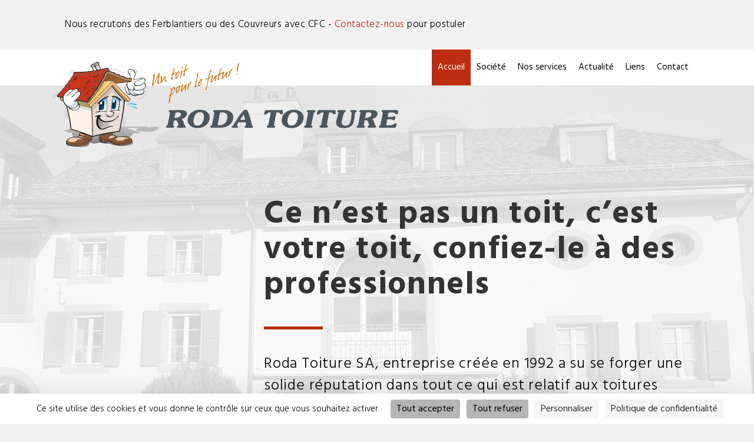

--- FILE ---
content_type: text/html; charset=UTF-8
request_url: https://www.rodatoiture.com/
body_size: 19151
content:
<!DOCTYPE html>
<html lang="fr-FR">
<head>
<meta charset="UTF-8" />
<script>
var gform;gform||(document.addEventListener("gform_main_scripts_loaded",function(){gform.scriptsLoaded=!0}),document.addEventListener("gform/theme/scripts_loaded",function(){gform.themeScriptsLoaded=!0}),window.addEventListener("DOMContentLoaded",function(){gform.domLoaded=!0}),gform={domLoaded:!1,scriptsLoaded:!1,themeScriptsLoaded:!1,isFormEditor:()=>"function"==typeof InitializeEditor,callIfLoaded:function(o){return!(!gform.domLoaded||!gform.scriptsLoaded||!gform.themeScriptsLoaded&&!gform.isFormEditor()||(gform.isFormEditor()&&console.warn("The use of gform.initializeOnLoaded() is deprecated in the form editor context and will be removed in Gravity Forms 3.1."),o(),0))},initializeOnLoaded:function(o){gform.callIfLoaded(o)||(document.addEventListener("gform_main_scripts_loaded",()=>{gform.scriptsLoaded=!0,gform.callIfLoaded(o)}),document.addEventListener("gform/theme/scripts_loaded",()=>{gform.themeScriptsLoaded=!0,gform.callIfLoaded(o)}),window.addEventListener("DOMContentLoaded",()=>{gform.domLoaded=!0,gform.callIfLoaded(o)}))},hooks:{action:{},filter:{}},addAction:function(o,r,e,t){gform.addHook("action",o,r,e,t)},addFilter:function(o,r,e,t){gform.addHook("filter",o,r,e,t)},doAction:function(o){gform.doHook("action",o,arguments)},applyFilters:function(o){return gform.doHook("filter",o,arguments)},removeAction:function(o,r){gform.removeHook("action",o,r)},removeFilter:function(o,r,e){gform.removeHook("filter",o,r,e)},addHook:function(o,r,e,t,n){null==gform.hooks[o][r]&&(gform.hooks[o][r]=[]);var d=gform.hooks[o][r];null==n&&(n=r+"_"+d.length),gform.hooks[o][r].push({tag:n,callable:e,priority:t=null==t?10:t})},doHook:function(r,o,e){var t;if(e=Array.prototype.slice.call(e,1),null!=gform.hooks[r][o]&&((o=gform.hooks[r][o]).sort(function(o,r){return o.priority-r.priority}),o.forEach(function(o){"function"!=typeof(t=o.callable)&&(t=window[t]),"action"==r?t.apply(null,e):e[0]=t.apply(null,e)})),"filter"==r)return e[0]},removeHook:function(o,r,t,n){var e;null!=gform.hooks[o][r]&&(e=(e=gform.hooks[o][r]).filter(function(o,r,e){return!!(null!=n&&n!=o.tag||null!=t&&t!=o.priority)}),gform.hooks[o][r]=e)}});
</script>

<meta name='viewport' content='width=device-width, initial-scale=1.0' />
<meta http-equiv='X-UA-Compatible' content='IE=edge' />
<link rel="profile" href="https://gmpg.org/xfn/11" />
<meta name='robots' content='index, follow, max-image-preview:large, max-snippet:-1, max-video-preview:-1' />
<link rel="dns-prefetch" href="//tarteaucitron.io"><link rel="preconnect" href="https://tarteaucitron.io" crossorigin=""><!--cloudflare-no-transform--><script type="text/javascript" src="https://tarteaucitron.io/load.js?domain=www.rodatoiture.com&uuid=2945e50c710f6ecfc7ef5da2319c52739e72dc73"></script>
	<!-- This site is optimized with the Yoast SEO plugin v26.5 - https://yoast.com/wordpress/plugins/seo/ -->
	<title>Accueil - Roda Toiture</title>
	<link rel="canonical" href="https://www.rodatoiture.com/" />
	<meta property="og:locale" content="fr_FR" />
	<meta property="og:type" content="website" />
	<meta property="og:title" content="Accueil - Roda Toiture" />
	<meta property="og:description" content="Ce n&rsquo;est pas un toit, c&rsquo;est votre toit, confiez-le à des professionnels Roda Toiture SA, entreprise créée en 1992 a su se forger une solide réputation dans tout ce qui est relatif aux toitures Nos services Demande Devis Présentation Une entreprise qui vous aide dans vos travaux de toiture. Que ce soit pour un projet&hellip;" />
	<meta property="og:url" content="https://www.rodatoiture.com/" />
	<meta property="og:site_name" content="Roda Toiture" />
	<meta property="article:modified_time" content="2024-09-27T13:26:54+00:00" />
	<meta property="og:image" content="https://www.rodatoiture.com/wp-content/uploads/2021/03/services-1.png" />
	<meta name="twitter:card" content="summary_large_image" />
	<script type="application/ld+json" class="yoast-schema-graph">{"@context":"https://schema.org","@graph":[{"@type":"WebPage","@id":"https://www.rodatoiture.com/","url":"https://www.rodatoiture.com/","name":"Accueil - Roda Toiture","isPartOf":{"@id":"https://www.rodatoiture.com/#website"},"primaryImageOfPage":{"@id":"https://www.rodatoiture.com/#primaryimage"},"image":{"@id":"https://www.rodatoiture.com/#primaryimage"},"thumbnailUrl":"https://www.rodatoiture.com/wp-content/uploads/2021/03/services-1.png","datePublished":"2021-02-25T06:23:35+00:00","dateModified":"2024-09-27T13:26:54+00:00","breadcrumb":{"@id":"https://www.rodatoiture.com/#breadcrumb"},"inLanguage":"fr-FR","potentialAction":[{"@type":"ReadAction","target":["https://www.rodatoiture.com/"]}]},{"@type":"ImageObject","inLanguage":"fr-FR","@id":"https://www.rodatoiture.com/#primaryimage","url":"https://www.rodatoiture.com/wp-content/uploads/2021/03/services-1.png","contentUrl":"https://www.rodatoiture.com/wp-content/uploads/2021/03/services-1.png","width":245,"height":200},{"@type":"BreadcrumbList","@id":"https://www.rodatoiture.com/#breadcrumb","itemListElement":[{"@type":"ListItem","position":1,"name":"Accueil"}]},{"@type":"WebSite","@id":"https://www.rodatoiture.com/#website","url":"https://www.rodatoiture.com/","name":"Roda Toiture","description":"Une entreprise qui vous aide dans vos travaux de toiture","potentialAction":[{"@type":"SearchAction","target":{"@type":"EntryPoint","urlTemplate":"https://www.rodatoiture.com/?s={search_term_string}"},"query-input":{"@type":"PropertyValueSpecification","valueRequired":true,"valueName":"search_term_string"}}],"inLanguage":"fr-FR"}]}</script>
	<!-- / Yoast SEO plugin. -->


<link rel='dns-prefetch' href='//fonts.googleapis.com' />
<link href='https://fonts.gstatic.com' crossorigin rel='preconnect' />
<link rel="alternate" type="application/rss+xml" title="Roda Toiture &raquo; Flux" href="https://www.rodatoiture.com/feed/" />
<link rel="alternate" type="application/rss+xml" title="Roda Toiture &raquo; Flux des commentaires" href="https://www.rodatoiture.com/comments/feed/" />
<link rel="alternate" title="oEmbed (JSON)" type="application/json+oembed" href="https://www.rodatoiture.com/wp-json/oembed/1.0/embed?url=https%3A%2F%2Fwww.rodatoiture.com%2F" />
<link rel="alternate" title="oEmbed (XML)" type="text/xml+oembed" href="https://www.rodatoiture.com/wp-json/oembed/1.0/embed?url=https%3A%2F%2Fwww.rodatoiture.com%2F&#038;format=xml" />
<link rel="preload" href="https://www.rodatoiture.com/wp-content/plugins/bb-plugin/fonts/fontawesome/5.15.4/webfonts/fa-solid-900.woff2" as="font" type="font/woff2" crossorigin="anonymous">
<link rel="preload" href="https://www.rodatoiture.com/wp-content/plugins/bb-plugin/fonts/fontawesome/5.15.4/webfonts/fa-regular-400.woff2" as="font" type="font/woff2" crossorigin="anonymous">
<style id='wp-img-auto-sizes-contain-inline-css'>
img:is([sizes=auto i],[sizes^="auto," i]){contain-intrinsic-size:3000px 1500px}
/*# sourceURL=wp-img-auto-sizes-contain-inline-css */
</style>
<style id='wp-emoji-styles-inline-css'>

	img.wp-smiley, img.emoji {
		display: inline !important;
		border: none !important;
		box-shadow: none !important;
		height: 1em !important;
		width: 1em !important;
		margin: 0 0.07em !important;
		vertical-align: -0.1em !important;
		background: none !important;
		padding: 0 !important;
	}
/*# sourceURL=wp-emoji-styles-inline-css */
</style>
<style id='wp-block-library-inline-css'>
:root{--wp-block-synced-color:#7a00df;--wp-block-synced-color--rgb:122,0,223;--wp-bound-block-color:var(--wp-block-synced-color);--wp-editor-canvas-background:#ddd;--wp-admin-theme-color:#007cba;--wp-admin-theme-color--rgb:0,124,186;--wp-admin-theme-color-darker-10:#006ba1;--wp-admin-theme-color-darker-10--rgb:0,107,160.5;--wp-admin-theme-color-darker-20:#005a87;--wp-admin-theme-color-darker-20--rgb:0,90,135;--wp-admin-border-width-focus:2px}@media (min-resolution:192dpi){:root{--wp-admin-border-width-focus:1.5px}}.wp-element-button{cursor:pointer}:root .has-very-light-gray-background-color{background-color:#eee}:root .has-very-dark-gray-background-color{background-color:#313131}:root .has-very-light-gray-color{color:#eee}:root .has-very-dark-gray-color{color:#313131}:root .has-vivid-green-cyan-to-vivid-cyan-blue-gradient-background{background:linear-gradient(135deg,#00d084,#0693e3)}:root .has-purple-crush-gradient-background{background:linear-gradient(135deg,#34e2e4,#4721fb 50%,#ab1dfe)}:root .has-hazy-dawn-gradient-background{background:linear-gradient(135deg,#faaca8,#dad0ec)}:root .has-subdued-olive-gradient-background{background:linear-gradient(135deg,#fafae1,#67a671)}:root .has-atomic-cream-gradient-background{background:linear-gradient(135deg,#fdd79a,#004a59)}:root .has-nightshade-gradient-background{background:linear-gradient(135deg,#330968,#31cdcf)}:root .has-midnight-gradient-background{background:linear-gradient(135deg,#020381,#2874fc)}:root{--wp--preset--font-size--normal:16px;--wp--preset--font-size--huge:42px}.has-regular-font-size{font-size:1em}.has-larger-font-size{font-size:2.625em}.has-normal-font-size{font-size:var(--wp--preset--font-size--normal)}.has-huge-font-size{font-size:var(--wp--preset--font-size--huge)}.has-text-align-center{text-align:center}.has-text-align-left{text-align:left}.has-text-align-right{text-align:right}.has-fit-text{white-space:nowrap!important}#end-resizable-editor-section{display:none}.aligncenter{clear:both}.items-justified-left{justify-content:flex-start}.items-justified-center{justify-content:center}.items-justified-right{justify-content:flex-end}.items-justified-space-between{justify-content:space-between}.screen-reader-text{border:0;clip-path:inset(50%);height:1px;margin:-1px;overflow:hidden;padding:0;position:absolute;width:1px;word-wrap:normal!important}.screen-reader-text:focus{background-color:#ddd;clip-path:none;color:#444;display:block;font-size:1em;height:auto;left:5px;line-height:normal;padding:15px 23px 14px;text-decoration:none;top:5px;width:auto;z-index:100000}html :where(.has-border-color){border-style:solid}html :where([style*=border-top-color]){border-top-style:solid}html :where([style*=border-right-color]){border-right-style:solid}html :where([style*=border-bottom-color]){border-bottom-style:solid}html :where([style*=border-left-color]){border-left-style:solid}html :where([style*=border-width]){border-style:solid}html :where([style*=border-top-width]){border-top-style:solid}html :where([style*=border-right-width]){border-right-style:solid}html :where([style*=border-bottom-width]){border-bottom-style:solid}html :where([style*=border-left-width]){border-left-style:solid}html :where(img[class*=wp-image-]){height:auto;max-width:100%}:where(figure){margin:0 0 1em}html :where(.is-position-sticky){--wp-admin--admin-bar--position-offset:var(--wp-admin--admin-bar--height,0px)}@media screen and (max-width:600px){html :where(.is-position-sticky){--wp-admin--admin-bar--position-offset:0px}}

/*# sourceURL=wp-block-library-inline-css */
</style><style id='global-styles-inline-css'>
:root{--wp--preset--aspect-ratio--square: 1;--wp--preset--aspect-ratio--4-3: 4/3;--wp--preset--aspect-ratio--3-4: 3/4;--wp--preset--aspect-ratio--3-2: 3/2;--wp--preset--aspect-ratio--2-3: 2/3;--wp--preset--aspect-ratio--16-9: 16/9;--wp--preset--aspect-ratio--9-16: 9/16;--wp--preset--color--black: #000000;--wp--preset--color--cyan-bluish-gray: #abb8c3;--wp--preset--color--white: #ffffff;--wp--preset--color--pale-pink: #f78da7;--wp--preset--color--vivid-red: #cf2e2e;--wp--preset--color--luminous-vivid-orange: #ff6900;--wp--preset--color--luminous-vivid-amber: #fcb900;--wp--preset--color--light-green-cyan: #7bdcb5;--wp--preset--color--vivid-green-cyan: #00d084;--wp--preset--color--pale-cyan-blue: #8ed1fc;--wp--preset--color--vivid-cyan-blue: #0693e3;--wp--preset--color--vivid-purple: #9b51e0;--wp--preset--color--fl-heading-text: #333333;--wp--preset--color--fl-body-bg: #f2f2f2;--wp--preset--color--fl-body-text: #000000;--wp--preset--color--fl-accent: #be2d10;--wp--preset--color--fl-accent-hover: #000000;--wp--preset--color--fl-topbar-bg: #ffffff;--wp--preset--color--fl-topbar-text: #757575;--wp--preset--color--fl-topbar-link: #2b7bb9;--wp--preset--color--fl-topbar-hover: #2b7bb9;--wp--preset--color--fl-header-bg: #ffffff;--wp--preset--color--fl-header-text: #757575;--wp--preset--color--fl-header-link: #757575;--wp--preset--color--fl-header-hover: #2b7bb9;--wp--preset--color--fl-nav-bg: #ffffff;--wp--preset--color--fl-nav-link: #757575;--wp--preset--color--fl-nav-hover: #2b7bb9;--wp--preset--color--fl-content-bg: #ffffff;--wp--preset--color--fl-footer-widgets-bg: #ffffff;--wp--preset--color--fl-footer-widgets-text: #757575;--wp--preset--color--fl-footer-widgets-link: #2b7bb9;--wp--preset--color--fl-footer-widgets-hover: #2b7bb9;--wp--preset--color--fl-footer-bg: #ffffff;--wp--preset--color--fl-footer-text: #757575;--wp--preset--color--fl-footer-link: #2b7bb9;--wp--preset--color--fl-footer-hover: #2b7bb9;--wp--preset--gradient--vivid-cyan-blue-to-vivid-purple: linear-gradient(135deg,rgb(6,147,227) 0%,rgb(155,81,224) 100%);--wp--preset--gradient--light-green-cyan-to-vivid-green-cyan: linear-gradient(135deg,rgb(122,220,180) 0%,rgb(0,208,130) 100%);--wp--preset--gradient--luminous-vivid-amber-to-luminous-vivid-orange: linear-gradient(135deg,rgb(252,185,0) 0%,rgb(255,105,0) 100%);--wp--preset--gradient--luminous-vivid-orange-to-vivid-red: linear-gradient(135deg,rgb(255,105,0) 0%,rgb(207,46,46) 100%);--wp--preset--gradient--very-light-gray-to-cyan-bluish-gray: linear-gradient(135deg,rgb(238,238,238) 0%,rgb(169,184,195) 100%);--wp--preset--gradient--cool-to-warm-spectrum: linear-gradient(135deg,rgb(74,234,220) 0%,rgb(151,120,209) 20%,rgb(207,42,186) 40%,rgb(238,44,130) 60%,rgb(251,105,98) 80%,rgb(254,248,76) 100%);--wp--preset--gradient--blush-light-purple: linear-gradient(135deg,rgb(255,206,236) 0%,rgb(152,150,240) 100%);--wp--preset--gradient--blush-bordeaux: linear-gradient(135deg,rgb(254,205,165) 0%,rgb(254,45,45) 50%,rgb(107,0,62) 100%);--wp--preset--gradient--luminous-dusk: linear-gradient(135deg,rgb(255,203,112) 0%,rgb(199,81,192) 50%,rgb(65,88,208) 100%);--wp--preset--gradient--pale-ocean: linear-gradient(135deg,rgb(255,245,203) 0%,rgb(182,227,212) 50%,rgb(51,167,181) 100%);--wp--preset--gradient--electric-grass: linear-gradient(135deg,rgb(202,248,128) 0%,rgb(113,206,126) 100%);--wp--preset--gradient--midnight: linear-gradient(135deg,rgb(2,3,129) 0%,rgb(40,116,252) 100%);--wp--preset--font-size--small: 13px;--wp--preset--font-size--medium: 20px;--wp--preset--font-size--large: 36px;--wp--preset--font-size--x-large: 42px;--wp--preset--spacing--20: 0.44rem;--wp--preset--spacing--30: 0.67rem;--wp--preset--spacing--40: 1rem;--wp--preset--spacing--50: 1.5rem;--wp--preset--spacing--60: 2.25rem;--wp--preset--spacing--70: 3.38rem;--wp--preset--spacing--80: 5.06rem;--wp--preset--shadow--natural: 6px 6px 9px rgba(0, 0, 0, 0.2);--wp--preset--shadow--deep: 12px 12px 50px rgba(0, 0, 0, 0.4);--wp--preset--shadow--sharp: 6px 6px 0px rgba(0, 0, 0, 0.2);--wp--preset--shadow--outlined: 6px 6px 0px -3px rgb(255, 255, 255), 6px 6px rgb(0, 0, 0);--wp--preset--shadow--crisp: 6px 6px 0px rgb(0, 0, 0);}:where(.is-layout-flex){gap: 0.5em;}:where(.is-layout-grid){gap: 0.5em;}body .is-layout-flex{display: flex;}.is-layout-flex{flex-wrap: wrap;align-items: center;}.is-layout-flex > :is(*, div){margin: 0;}body .is-layout-grid{display: grid;}.is-layout-grid > :is(*, div){margin: 0;}:where(.wp-block-columns.is-layout-flex){gap: 2em;}:where(.wp-block-columns.is-layout-grid){gap: 2em;}:where(.wp-block-post-template.is-layout-flex){gap: 1.25em;}:where(.wp-block-post-template.is-layout-grid){gap: 1.25em;}.has-black-color{color: var(--wp--preset--color--black) !important;}.has-cyan-bluish-gray-color{color: var(--wp--preset--color--cyan-bluish-gray) !important;}.has-white-color{color: var(--wp--preset--color--white) !important;}.has-pale-pink-color{color: var(--wp--preset--color--pale-pink) !important;}.has-vivid-red-color{color: var(--wp--preset--color--vivid-red) !important;}.has-luminous-vivid-orange-color{color: var(--wp--preset--color--luminous-vivid-orange) !important;}.has-luminous-vivid-amber-color{color: var(--wp--preset--color--luminous-vivid-amber) !important;}.has-light-green-cyan-color{color: var(--wp--preset--color--light-green-cyan) !important;}.has-vivid-green-cyan-color{color: var(--wp--preset--color--vivid-green-cyan) !important;}.has-pale-cyan-blue-color{color: var(--wp--preset--color--pale-cyan-blue) !important;}.has-vivid-cyan-blue-color{color: var(--wp--preset--color--vivid-cyan-blue) !important;}.has-vivid-purple-color{color: var(--wp--preset--color--vivid-purple) !important;}.has-black-background-color{background-color: var(--wp--preset--color--black) !important;}.has-cyan-bluish-gray-background-color{background-color: var(--wp--preset--color--cyan-bluish-gray) !important;}.has-white-background-color{background-color: var(--wp--preset--color--white) !important;}.has-pale-pink-background-color{background-color: var(--wp--preset--color--pale-pink) !important;}.has-vivid-red-background-color{background-color: var(--wp--preset--color--vivid-red) !important;}.has-luminous-vivid-orange-background-color{background-color: var(--wp--preset--color--luminous-vivid-orange) !important;}.has-luminous-vivid-amber-background-color{background-color: var(--wp--preset--color--luminous-vivid-amber) !important;}.has-light-green-cyan-background-color{background-color: var(--wp--preset--color--light-green-cyan) !important;}.has-vivid-green-cyan-background-color{background-color: var(--wp--preset--color--vivid-green-cyan) !important;}.has-pale-cyan-blue-background-color{background-color: var(--wp--preset--color--pale-cyan-blue) !important;}.has-vivid-cyan-blue-background-color{background-color: var(--wp--preset--color--vivid-cyan-blue) !important;}.has-vivid-purple-background-color{background-color: var(--wp--preset--color--vivid-purple) !important;}.has-black-border-color{border-color: var(--wp--preset--color--black) !important;}.has-cyan-bluish-gray-border-color{border-color: var(--wp--preset--color--cyan-bluish-gray) !important;}.has-white-border-color{border-color: var(--wp--preset--color--white) !important;}.has-pale-pink-border-color{border-color: var(--wp--preset--color--pale-pink) !important;}.has-vivid-red-border-color{border-color: var(--wp--preset--color--vivid-red) !important;}.has-luminous-vivid-orange-border-color{border-color: var(--wp--preset--color--luminous-vivid-orange) !important;}.has-luminous-vivid-amber-border-color{border-color: var(--wp--preset--color--luminous-vivid-amber) !important;}.has-light-green-cyan-border-color{border-color: var(--wp--preset--color--light-green-cyan) !important;}.has-vivid-green-cyan-border-color{border-color: var(--wp--preset--color--vivid-green-cyan) !important;}.has-pale-cyan-blue-border-color{border-color: var(--wp--preset--color--pale-cyan-blue) !important;}.has-vivid-cyan-blue-border-color{border-color: var(--wp--preset--color--vivid-cyan-blue) !important;}.has-vivid-purple-border-color{border-color: var(--wp--preset--color--vivid-purple) !important;}.has-vivid-cyan-blue-to-vivid-purple-gradient-background{background: var(--wp--preset--gradient--vivid-cyan-blue-to-vivid-purple) !important;}.has-light-green-cyan-to-vivid-green-cyan-gradient-background{background: var(--wp--preset--gradient--light-green-cyan-to-vivid-green-cyan) !important;}.has-luminous-vivid-amber-to-luminous-vivid-orange-gradient-background{background: var(--wp--preset--gradient--luminous-vivid-amber-to-luminous-vivid-orange) !important;}.has-luminous-vivid-orange-to-vivid-red-gradient-background{background: var(--wp--preset--gradient--luminous-vivid-orange-to-vivid-red) !important;}.has-very-light-gray-to-cyan-bluish-gray-gradient-background{background: var(--wp--preset--gradient--very-light-gray-to-cyan-bluish-gray) !important;}.has-cool-to-warm-spectrum-gradient-background{background: var(--wp--preset--gradient--cool-to-warm-spectrum) !important;}.has-blush-light-purple-gradient-background{background: var(--wp--preset--gradient--blush-light-purple) !important;}.has-blush-bordeaux-gradient-background{background: var(--wp--preset--gradient--blush-bordeaux) !important;}.has-luminous-dusk-gradient-background{background: var(--wp--preset--gradient--luminous-dusk) !important;}.has-pale-ocean-gradient-background{background: var(--wp--preset--gradient--pale-ocean) !important;}.has-electric-grass-gradient-background{background: var(--wp--preset--gradient--electric-grass) !important;}.has-midnight-gradient-background{background: var(--wp--preset--gradient--midnight) !important;}.has-small-font-size{font-size: var(--wp--preset--font-size--small) !important;}.has-medium-font-size{font-size: var(--wp--preset--font-size--medium) !important;}.has-large-font-size{font-size: var(--wp--preset--font-size--large) !important;}.has-x-large-font-size{font-size: var(--wp--preset--font-size--x-large) !important;}
/*# sourceURL=global-styles-inline-css */
</style>

<style id='classic-theme-styles-inline-css'>
/*! This file is auto-generated */
.wp-block-button__link{color:#fff;background-color:#32373c;border-radius:9999px;box-shadow:none;text-decoration:none;padding:calc(.667em + 2px) calc(1.333em + 2px);font-size:1.125em}.wp-block-file__button{background:#32373c;color:#fff;text-decoration:none}
/*# sourceURL=/wp-includes/css/classic-themes.min.css */
</style>
<link rel='stylesheet' id='font-awesome-5-css' href='https://www.rodatoiture.com/wp-content/plugins/bb-plugin/fonts/fontawesome/5.15.4/css/all.min.css?ver=2.9.4.1' media='all' />
<link rel='stylesheet' id='fl-builder-layout-7-css' href='https://www.rodatoiture.com/wp-content/uploads/bb-plugin/cache/7-layout.css?ver=6f41f17f73bff773034928e3f4426b76' media='all' />
<link rel='stylesheet' id='fl-builder-layout-bundle-921b32d177ea80ae162411f0715f4537-css' href='https://www.rodatoiture.com/wp-content/uploads/bb-plugin/cache/921b32d177ea80ae162411f0715f4537-layout-bundle.css?ver=2.9.4.1-1.5.2.1' media='all' />
<link rel='stylesheet' id='jquery-magnificpopup-css' href='https://www.rodatoiture.com/wp-content/plugins/bb-plugin/css/jquery.magnificpopup.min.css?ver=2.9.4.1' media='all' />
<link rel='stylesheet' id='base-css' href='https://www.rodatoiture.com/wp-content/themes/bb-theme/css/base.min.css?ver=1.7.19' media='all' />
<link rel='stylesheet' id='fl-automator-skin-css' href='https://www.rodatoiture.com/wp-content/uploads/bb-theme/skin-692ff61abae81.css?ver=1.7.19' media='all' />
<link rel='stylesheet' id='fl-child-theme-css' href='https://www.rodatoiture.com/wp-content/themes/rod/style.css?ver=6.9' media='all' />
<link rel='stylesheet' id='pp-animate-css' href='https://www.rodatoiture.com/wp-content/plugins/bbpowerpack/assets/css/animate.min.css?ver=3.5.1' media='all' />
<link rel='stylesheet' id='fl-builder-google-fonts-110fe113088390062e65585a39290377-css' href='//fonts.googleapis.com/css?family=Hind%3A400%2C700%2C300%2C500&#038;ver=6.9' media='all' />
<script src="https://www.rodatoiture.com/wp-includes/js/jquery/jquery.min.js?ver=3.7.1" id="jquery-core-js"></script>
<script src="https://www.rodatoiture.com/wp-includes/js/jquery/jquery-migrate.min.js?ver=3.4.1" id="jquery-migrate-js"></script>
<link rel="https://api.w.org/" href="https://www.rodatoiture.com/wp-json/" /><link rel="alternate" title="JSON" type="application/json" href="https://www.rodatoiture.com/wp-json/wp/v2/pages/7" /><link rel="EditURI" type="application/rsd+xml" title="RSD" href="https://www.rodatoiture.com/xmlrpc.php?rsd" />
<meta name="generator" content="WordPress 6.9" />
<link rel='shortlink' href='https://www.rodatoiture.com/' />
    <!-- Google tag (gtag.js) -->
    <script async src="https://www.googletagmanager.com/gtag/js?id=AW-676164361"></script>
    <script>
      window.dataLayer = window.dataLayer || [];
      function gtag(){dataLayer.push(arguments);}
      gtag('js', new Date());
      gtag('config', 'AW-676164361');
          </script>
        <meta name="facebook-domain-verification" content="031brb0dgy9e0j7owgmncl72dc1uzb" />
    <!-- Meta Pixel Code -->
    <script>
      !function(f,b,e,v,n,t,s)
      {if(f.fbq)return;n=f.fbq=function(){n.callMethod?
      n.callMethod.apply(n,arguments):n.queue.push(arguments)};
      if(!f._fbq)f._fbq=n;n.push=n;n.loaded=!0;n.version='2.0';
      n.queue=[];t=b.createElement(e);t.async=!0;
      t.src=v;s=b.getElementsByTagName(e)[0];
      s.parentNode.insertBefore(t,s)}(window, document,'script',
      'https://connect.facebook.net/en_US/fbevents.js');
      fbq('init', '187099902836570');
      fbq('track', 'PageView');
    </script>
    <noscript>
      <img height="1" width="1" style="display:none"
           src="https://www.facebook.com/tr?id=187099902836570&ev=PageView&noscript=1"/>
    </noscript>
    <!-- End Meta Pixel Code -->
    		<script>
			var bb_powerpack = {
				version: '2.40.9',
				getAjaxUrl: function() { return atob( 'aHR0cHM6Ly93d3cucm9kYXRvaXR1cmUuY29tL3dwLWFkbWluL2FkbWluLWFqYXgucGhw' ); },
				callback: function() {},
				mapMarkerData: {},
				post_id: '7',
				search_term: '',
				current_page: 'https://www.rodatoiture.com/',
				conditionals: {
					is_front_page: true,
					is_home: false,
					is_archive: false,
					current_post_type: '',
					is_tax: false,
										is_author: false,
					current_author: false,
					is_search: false,
									}
			};
		</script>
		<style>.recentcomments a{display:inline !important;padding:0 !important;margin:0 !important;}</style><link rel="icon" href="https://www.rodatoiture.com/wp-content/uploads/2021/02/cropped-RODA_Picto-32x32.png" sizes="32x32" />
<link rel="icon" href="https://www.rodatoiture.com/wp-content/uploads/2021/02/cropped-RODA_Picto-192x192.png" sizes="192x192" />
<link rel="apple-touch-icon" href="https://www.rodatoiture.com/wp-content/uploads/2021/02/cropped-RODA_Picto-180x180.png" />
<meta name="msapplication-TileImage" content="https://www.rodatoiture.com/wp-content/uploads/2021/02/cropped-RODA_Picto-270x270.png" />
<!-- Google tag (gtag.js) -->
<script async src="https://www.googletagmanager.com/gtag/js?id=G-KPZ4RYTTZJ"></script>
<script>
  window.dataLayer = window.dataLayer || [];
  function gtag(){dataLayer.push(arguments);}
  gtag('js', new Date());
  gtag('config', 'G-KPZ4RYTTZJ');
</script>
<link rel='stylesheet' id='gforms_reset_css-css' href='https://www.rodatoiture.com/wp-content/plugins/gravityforms/legacy/css/formreset.min.css?ver=2.9.25' media='all' />
<link rel='stylesheet' id='gforms_formsmain_css-css' href='https://www.rodatoiture.com/wp-content/plugins/gravityforms/legacy/css/formsmain.min.css?ver=2.9.25' media='all' />
<link rel='stylesheet' id='gforms_ready_class_css-css' href='https://www.rodatoiture.com/wp-content/plugins/gravityforms/legacy/css/readyclass.min.css?ver=2.9.25' media='all' />
<link rel='stylesheet' id='gforms_browsers_css-css' href='https://www.rodatoiture.com/wp-content/plugins/gravityforms/legacy/css/browsers.min.css?ver=2.9.25' media='all' />
<link rel='stylesheet' id='fl-builder-google-fonts-0826c5d4be39ae360154c714d9df031f-css' href='//fonts.googleapis.com/css?family=Hind%3A700%2C300%2C500%2C400&#038;ver=6.9' media='all' />
</head>
<body class="home wp-singular page-template-default page page-id-7 wp-theme-bb-theme wp-child-theme-rod fl-builder fl-builder-2-9-4-1 fl-themer-1-5-2-1 fl-theme-1-7-19 fl-no-js fl-theme-builder-header fl-theme-builder-header-header-homepage fl-theme-builder-footer fl-theme-builder-footer-footer fl-theme-builder-part fl-theme-builder-part-before-header fl-framework-base fl-preset-default fl-full-width fl-search-active" itemscope="itemscope" itemtype="https://schema.org/WebPage">
<a aria-label="Aller au contenu" class="fl-screen-reader-text" href="#fl-main-content">Aller au contenu</a><div class="fl-page">
	<div class="fl-builder-content fl-builder-content-602 fl-builder-global-templates-locked" data-post-id="602" data-type="part"><div class="fl-row fl-row-fixed-width fl-row-bg-none fl-node-gh0viq4m7zo6 fl-row-default-height fl-row-align-center" data-node="gh0viq4m7zo6">
	<div class="fl-row-content-wrap">
		<div class="uabb-row-separator uabb-top-row-separator" >
</div>
						<div class="fl-row-content fl-row-fixed-width fl-node-content">
		
<div class="fl-col-group fl-node-l6gpqarfe2n5" data-node="l6gpqarfe2n5">
			<div class="fl-col fl-node-ofzk3yd1ptlx fl-col-bg-color" data-node="ofzk3yd1ptlx">
	<div class="fl-col-content fl-node-content"><div class="fl-module fl-module-rich-text fl-node-gv2ptneqokh9" data-node="gv2ptneqokh9">
	<div class="fl-module-content fl-node-content">
		<div class="fl-rich-text">
	<p>Nous recrutons des Ferblantiers ou des Couvreurs avec CFC - <a href="https://www.rodatoiture.com/contact/">Contactez-nous</a> pour postuler</p>
</div>
	</div>
</div>
</div>
</div>
	</div>
		</div>
	</div>
</div>
</div><div class="uabb-js-breakpoint" style="display: none;"></div><header class="fl-builder-content fl-builder-content-43 fl-builder-global-templates-locked" data-post-id="43" data-type="header" data-sticky="0" data-sticky-on="" data-sticky-breakpoint="medium" data-shrink="0" data-overlay="1" data-overlay-bg="default" data-shrink-image-height="50px" role="banner" itemscope="itemscope" itemtype="http://schema.org/WPHeader"><div class="fl-row fl-row-full-width fl-row-bg-color fl-node-603cb10d08935 fl-row-default-height fl-row-align-center" data-node="603cb10d08935">
	<div class="fl-row-content-wrap">
		<div class="uabb-row-separator uabb-top-row-separator" >
</div>
						<div class="fl-row-content fl-row-fixed-width fl-node-content">
		
<div class="fl-col-group fl-node-603cb1593f672" data-node="603cb1593f672">
			<div class="fl-col fl-node-603cb1593f886 fl-col-bg-color fl-col-small" data-node="603cb1593f886">
	<div class="fl-col-content fl-node-content"></div>
</div>
			<div class="fl-col fl-node-6079a19365e2c fl-col-bg-color" data-node="6079a19365e2c">
	<div class="fl-col-content fl-node-content"><div class="fl-module fl-module-pp-advanced-menu fl-node-loas0e3mwhb7 rod-menu-home" data-node="loas0e3mwhb7">
	<div class="fl-module-content fl-node-content">
		<div class="pp-advanced-menu pp-advanced-menu-accordion-collapse pp-menu-default pp-menu-align-right pp-menu-position-below">
   				<div class="pp-advanced-menu-mobile">
			<button class="pp-advanced-menu-mobile-toggle hamburger" tabindex="0" aria-label="Menu" aria-expanded="false">
				<div class="pp-hamburger"><div class="pp-hamburger-box"><div class="pp-hamburger-inner"></div></div></div>			</button>
			</div>
			   	<div class="pp-clear"></div>
	<nav class="pp-menu-nav" aria-label="Menu" itemscope="itemscope" itemtype="https://schema.org/SiteNavigationElement">
		<ul id="menu-main-menu" class="menu pp-advanced-menu-horizontal pp-toggle-none"><li id="menu-item-23" class="menu-item menu-item-type-post_type menu-item-object-page menu-item-home current-menu-item page_item page-item-7 current_page_item"><a href="https://www.rodatoiture.com/" aria-current="page"><span class="menu-item-text">Accueil</span></a></li><li id="menu-item-338" class="menu-item menu-item-type-post_type menu-item-object-page menu-item-has-children pp-has-submenu"><div class="pp-has-submenu-container"><a href="https://www.rodatoiture.com/presentation/"><span class="menu-item-text">Société<span class="pp-menu-toggle" tabindex="0" aria-expanded="false" aria-label="Société: submenu" role="button"></span></span></a></div><ul class="sub-menu">	<li id="menu-item-339" class="menu-item menu-item-type-post_type menu-item-object-page"><a href="https://www.rodatoiture.com/presentation/"><span class="menu-item-text">Présentation</span></a></li>	<li id="menu-item-337" class="menu-item menu-item-type-post_type menu-item-object-page"><a href="https://www.rodatoiture.com/notre-equipe/"><span class="menu-item-text">Notre équipe</span></a></li>	<li id="menu-item-336" class="menu-item menu-item-type-post_type menu-item-object-page"><a href="https://www.rodatoiture.com/histoire/"><span class="menu-item-text">Histoire</span></a></li></ul></li><li id="menu-item-179" class="menu-item menu-item-type-post_type menu-item-object-page menu-item-has-children pp-has-submenu"><div class="pp-has-submenu-container"><a href="https://www.rodatoiture.com/nos-services/"><span class="menu-item-text">Nos services<span class="pp-menu-toggle" tabindex="0" aria-expanded="false" aria-label="Nos services: submenu" role="button"></span></span></a></div><ul class="sub-menu">	<li id="menu-item-131" class="menu-item menu-item-type-post_type menu-item-object-page"><a href="https://www.rodatoiture.com/nos-services/isolation-renovation/"><span class="menu-item-text">Isolation, Rénovation</span></a></li>	<li id="menu-item-130" class="menu-item menu-item-type-post_type menu-item-object-page"><a href="https://www.rodatoiture.com/nos-services/entretien-nettoyage-contrat/"><span class="menu-item-text">Entretien, Nettoyage, Contrat</span></a></li>	<li id="menu-item-128" class="menu-item menu-item-type-post_type menu-item-object-page"><a href="https://www.rodatoiture.com/nos-services/fenetre-de-toiture-et-accessoires/"><span class="menu-item-text">Fenêtre de toiture et Accessoires</span></a></li>	<li id="menu-item-127" class="menu-item menu-item-type-post_type menu-item-object-page"><a href="https://www.rodatoiture.com/nos-services/ferblanterie/"><span class="menu-item-text">Ferblanterie</span></a></li>	<li id="menu-item-126" class="menu-item menu-item-type-post_type menu-item-object-page"><a href="https://www.rodatoiture.com/nos-services/couverture/"><span class="menu-item-text">Couverture</span></a></li>	<li id="menu-item-125" class="menu-item menu-item-type-post_type menu-item-object-page"><a href="https://www.rodatoiture.com/nos-services/realisations-dexception/"><span class="menu-item-text">Réalisations d’exception</span></a></li>	<li id="menu-item-124" class="menu-item menu-item-type-post_type menu-item-object-page"><a href="https://www.rodatoiture.com/nos-services/administration-devis-conseils/"><span class="menu-item-text">Administration, Devis, Conseils</span></a></li></ul></li><li id="menu-item-370" class="menu-item menu-item-type-post_type menu-item-object-page"><a href="https://www.rodatoiture.com/actualites/"><span class="menu-item-text">Actualité</span></a></li><li id="menu-item-315" class="menu-item menu-item-type-post_type menu-item-object-page"><a href="https://www.rodatoiture.com/liens/"><span class="menu-item-text">Liens</span></a></li><li id="menu-item-316" class="menu-item menu-item-type-post_type menu-item-object-page"><a href="https://www.rodatoiture.com/contact/"><span class="menu-item-text">Contact</span></a></li></ul>	</nav>
</div>
	</div>
</div>
</div>
</div>
	</div>
		</div>
	</div>
</div>
<div class="fl-row fl-row-full-width fl-row-bg-none fl-node-603cb29552574 fl-row-default-height fl-row-align-center" data-node="603cb29552574">
	<div class="fl-row-content-wrap">
		<div class="uabb-row-separator uabb-top-row-separator" >
</div>
						<div class="fl-row-content fl-row-fixed-width fl-node-content">
		
<div class="fl-col-group fl-node-603cb2955eb92" data-node="603cb2955eb92">
			<div class="fl-col fl-node-603cb2955ed24 fl-col-bg-color" data-node="603cb2955ed24">
	<div class="fl-col-content fl-node-content"><div class="fl-module fl-module-photo fl-node-603cb2699c344" data-node="603cb2699c344">
	<div class="fl-module-content fl-node-content">
		<div class="fl-photo fl-photo-align-left" itemscope itemtype="https://schema.org/ImageObject">
	<div class="fl-photo-content fl-photo-img-svg">
				<img decoding="async" class="fl-photo-img wp-image-488 size-full" src="https://www.rodatoiture.com/wp-content/uploads/2021/04/roda-logo_01.svg" alt="roda-logo_01" itemprop="image" height="" width="" title="roda-logo_01"  data-no-lazy="1" />
					</div>
	</div>
	</div>
</div>
</div>
</div>
	</div>
		</div>
	</div>
</div>
</header><div class="uabb-js-breakpoint" style="display: none;"></div>	<div id="fl-main-content" class="fl-page-content" itemprop="mainContentOfPage" role="main">

		
<div class="fl-content-full container">
	<div class="row">
		<div class="fl-content col-md-12">
			<article class="fl-post post-7 page type-page status-publish hentry" id="fl-post-7" itemscope="itemscope" itemtype="https://schema.org/CreativeWork">

			<div class="fl-post-content clearfix" itemprop="text">
		<div class="fl-builder-content fl-builder-content-7 fl-builder-content-primary fl-builder-global-templates-locked" data-post-id="7"><div id="header-homepage" class="fl-row fl-row-full-width fl-row-bg-photo fl-node-603ca23dbc4f1 fl-row-default-height fl-row-align-center fl-row-bg-overlay" data-node="603ca23dbc4f1">
	<div class="fl-row-content-wrap">
		<div class="uabb-row-separator uabb-top-row-separator" >
</div>
						<div class="fl-row-content fl-row-fixed-width fl-node-content">
		
<div class="fl-col-group fl-node-603ca23dca0b3" data-node="603ca23dca0b3">
			<div class="fl-col fl-node-603ca23dca2f7 fl-col-bg-color fl-col-small" data-node="603ca23dca2f7">
	<div class="fl-col-content fl-node-content"></div>
</div>
			<div class="fl-col fl-node-603ca23dca2fe fl-col-bg-color fl-col-has-cols" data-node="603ca23dca2fe">
	<div class="fl-col-content fl-node-content"><div class="fl-module fl-module-pp-heading fl-node-603ca2779aca7" data-node="603ca2779aca7">
	<div class="fl-module-content fl-node-content">
		<div class="pp-heading-content">
		<div class="pp-heading  pp-left">
		
		<h1 class="heading-title">

			
			<span class="title-text pp-primary-title">Ce n’est pas un toit, c’est  votre toit, confiez-le à  des professionnels</span>

			
			
		</h1>

		
		<div class="pp-heading-separator line_only pp-left">
				<span class="pp-separator-line"></span>
				</div>
		
	</div>

			<div class="pp-sub-heading">
			<p>Roda Toiture SA, entreprise créée en 1992 a su se forger une solide réputation dans tout ce qui est relatif aux toitures</p>		</div>
	
	</div>
	</div>
</div>

<div class="fl-col-group fl-node-603cb04883443 fl-col-group-nested" data-node="603cb04883443">
			<div class="fl-col fl-node-603cb0488359b fl-col-bg-color fl-col-small" data-node="603cb0488359b">
	<div class="fl-col-content fl-node-content"><div class="fl-module fl-module-button fl-node-603caf6cc9217" data-node="603caf6cc9217">
	<div class="fl-module-content fl-node-content">
		<div class="fl-button-wrap fl-button-width-auto fl-button-left">
			<a href="https://www.rodatoiture.com/nos-services/" target="_self" class="fl-button">
							<span class="fl-button-text">Nos services</span>
					</a>
</div>
	</div>
</div>
</div>
</div>
			<div class="fl-col fl-node-603cb048835a0 fl-col-bg-color" data-node="603cb048835a0">
	<div class="fl-col-content fl-node-content"><div class="fl-module fl-module-button fl-node-603cb0553f243" data-node="603cb0553f243">
	<div class="fl-module-content fl-node-content">
		<div class="fl-button-wrap fl-button-width-auto fl-button-left">
			<a href="https://www.rodatoiture.com/devis/" target="_self" class="fl-button">
							<span class="fl-button-text">Demande Devis</span>
					</a>
</div>
	</div>
</div>
</div>
</div>
	</div>
</div>
</div>
	</div>
		</div>
	</div>
</div>
<div class="fl-row fl-row-full-width fl-row-bg-photo fl-node-603cac7aa4e55 fl-row-default-height fl-row-align-center" data-node="603cac7aa4e55">
	<div class="fl-row-content-wrap">
		<div class="uabb-row-separator uabb-top-row-separator" >
</div>
						<div class="fl-row-content fl-row-full-width fl-node-content">
		
<div class="fl-col-group fl-node-603cac7abcc19" data-node="603cac7abcc19">
			<div class="fl-col fl-node-603cac7abcfa4 fl-col-bg-color" data-node="603cac7abcfa4">
	<div class="fl-col-content fl-node-content"></div>
</div>
	</div>
		</div>
	</div>
</div>
<div class="fl-row fl-row-full-width fl-row-bg-none fl-node-603ca591ee127 fl-row-default-height fl-row-align-center" data-node="603ca591ee127">
	<div class="fl-row-content-wrap">
		<div class="uabb-row-separator uabb-top-row-separator" >
</div>
						<div class="fl-row-content fl-row-fixed-width fl-node-content">
		
<div class="fl-col-group fl-node-603ca59216ca3" data-node="603ca59216ca3">
			<div class="fl-col fl-node-603ca59216e7e fl-col-bg-color" data-node="603ca59216e7e">
	<div class="fl-col-content fl-node-content"><div class="fl-module fl-module-heading fl-node-603ca591ed81e" data-node="603ca591ed81e">
	<div class="fl-module-content fl-node-content">
		<h2 class="fl-heading">
		<span class="fl-heading-text">Présentation</span>
	</h2>
	</div>
</div>
</div>
</div>
	</div>

<div class="fl-col-group fl-node-603ca5f469cf4" data-node="603ca5f469cf4">
			<div class="fl-col fl-node-603ca5f469e92 fl-col-bg-color" data-node="603ca5f469e92">
	<div class="fl-col-content fl-node-content"><div class="fl-module fl-module-rich-text fl-node-603ca5e061023" data-node="603ca5e061023">
	<div class="fl-module-content fl-node-content">
		<div class="fl-rich-text">
	<p>Une entreprise qui vous aide dans vos travaux de toiture. Que ce soit pour un projet ambitieux ou un simple contrôle de toit, Roda Toiture SA est là pour vous guider.</p>
<p>Nos domaines de compétences s’étendent de la ferblanterie jusqu’à la rénovation énergétique, en passant par tous les travaux d’isolation, de couverture, de fenêtres de toit Velux ou autre.</p>
<p>Pour tout renseignement ou devis, n’hésitez pas à nous contacter, n’attendez pas une tuile !! 😉</p>
</div>
	</div>
</div>
<div class="fl-module fl-module-pp-smart-button fl-node-603ca61fa2cc1" data-node="603ca61fa2cc1">
	<div class="fl-module-content fl-node-content">
		<div class="pp-button-wrap pp-button-width-auto">
	<a href="https://www.rodatoiture.com/presentation/" target="_self" class="pp-button" role="button" aria-label="En savoir plus">
						<span class="pp-button-text">En savoir plus</span>
					</a>
</div>
	</div>
</div>
</div>
</div>
			<div class="fl-col fl-node-603ca5f469e97 fl-col-bg-color fl-col-small" data-node="603ca5f469e97">
	<div class="fl-col-content fl-node-content"></div>
</div>
	</div>
		</div>
	</div>
</div>
<div class="fl-row fl-row-full-width fl-row-bg-none fl-node-603ca73779e6c fl-row-default-height fl-row-align-center" data-node="603ca73779e6c">
	<div class="fl-row-content-wrap">
		<div class="uabb-row-separator uabb-top-row-separator" >
</div>
						<div class="fl-row-content fl-row-fixed-width fl-node-content">
		
<div class="fl-col-group fl-node-603ca7378a86a" data-node="603ca7378a86a">
			<div class="fl-col fl-node-603ca7378a9d8 fl-col-bg-color" data-node="603ca7378a9d8">
	<div class="fl-col-content fl-node-content"><div class="fl-module fl-module-separator fl-node-603ca737796d7" data-node="603ca737796d7">
	<div class="fl-module-content fl-node-content">
		<div class="fl-separator"></div>
	</div>
</div>
<div class="fl-module fl-module-heading fl-node-603ca7685c888" data-node="603ca7685c888">
	<div class="fl-module-content fl-node-content">
		<h2 class="fl-heading">
		<span class="fl-heading-text">Nos services</span>
	</h2>
	</div>
</div>
</div>
</div>
	</div>

<div class="fl-col-group fl-node-603ca7f7a3c6f" data-node="603ca7f7a3c6f">
			<div class="fl-col fl-node-603ca7f7a3dc8 fl-col-bg-color" data-node="603ca7f7a3dc8">
	<div class="fl-col-content fl-node-content"><div class="fl-module fl-module-rich-text fl-node-603ca7eb4b11a" data-node="603ca7eb4b11a">
	<div class="fl-module-content fl-node-content">
		<div class="fl-rich-text">
	<p>Plus de 30 ans d’expérience. Nous réalisons l’ensemble des services nécessaires à la fabrication, l’entretien ou la rénovation de votre toiture.</p>
</div>
	</div>
</div>
</div>
</div>
			<div class="fl-col fl-node-603ca7f7a3dcb fl-col-bg-color fl-col-small" data-node="603ca7f7a3dcb">
	<div class="fl-col-content fl-node-content"></div>
</div>
	</div>

<div class="fl-col-group fl-node-603cc5ac2e43c" data-node="603cc5ac2e43c">
			<div class="fl-col fl-node-603cc5ac2e613 fl-col-bg-color" data-node="603cc5ac2e613">
	<div class="fl-col-content fl-node-content"><div class="fl-module fl-module-pp-content-grid fl-node-603cc5ac2e31f" data-node="603cc5ac2e31f">
	<div class="fl-module-content fl-node-content">
		<div class="pp-posts-wrapper">
		
	<div class="pp-content-posts" style="--items-count: 7;--column-xl: 4;--column-lg: 4;--column-md: 3;--column-sm: 1;">
		<div class="pp-content-post-grid pp-equal-height pp-css-grid" itemscope="itemscope" itemtype="https://schema.org/Collection" data-paged="0" data-loop-count="1">
			
				
<div class="pp-content-post pp-content-grid-post pp-grid-custom post-58 page type-page status-publish has-post-thumbnail hentry" itemscope itemtype="https://schema.org/CreativeWork" data-id="58">

	<meta itemscope itemprop="mainEntityOfPage" itemtype="https://schema.org/WebPage" itemid="http://58" content="Isolation, Rénovation" /><meta itemprop="datePublished" content="2021-03-01" /><meta itemprop="dateModified" content="2025-01-28" /><div itemprop="publisher" itemscope itemtype="https://schema.org/Organization"><meta itemprop="name" content="Roda Toiture"></div><div itemscope itemprop="author" itemtype="https://schema.org/Person"><meta itemprop="url" content="https://www.rodatoiture.com/author/wavemind/" /><meta itemprop="name" content="wavemind" /></div><div itemscope itemprop="image" itemtype="https://schema.org/ImageObject"><meta itemprop="url" content="https://www.rodatoiture.com/wp-content/uploads/2021/03/services-1.png" /><meta itemprop="width" content="245" /><meta itemprop="height" content="200" /></div><div itemprop="interactionStatistic" itemscope itemtype="https://schema.org/InteractionCounter"><meta itemprop="interactionType" content="https://schema.org/CommentAction" /><meta itemprop="userInteractionCount" content="0" /></div>
<div class="pp-content-grid-post-image">
	<a href='https://www.rodatoiture.com/nos-services/isolation-renovation/' title='Isolation, Rénovation'><img loading="lazy" decoding="async" width="245" height="200" src="https://www.rodatoiture.com/wp-content/uploads/2021/03/services-1.png" class=" pp-post-img wp-post-image" alt="" itemprop="image" /></a>
</div>


<div class="pp-content-grid-post-text">
    <h3 class="pp-content-grid-post-title"><a href='https://www.rodatoiture.com/nos-services/isolation-renovation/' title='Isolation, Rénovation'>Isolation, Rénovation</a></h3>
</div>

</div>
<div class="pp-content-post pp-content-grid-post pp-grid-custom post-61 page type-page status-publish has-post-thumbnail hentry" itemscope itemtype="https://schema.org/CreativeWork" data-id="61">

	<meta itemscope itemprop="mainEntityOfPage" itemtype="https://schema.org/WebPage" itemid="http://61" content="Entretien, Nettoyage, Contrat" /><meta itemprop="datePublished" content="2021-03-01" /><meta itemprop="dateModified" content="2024-10-22" /><div itemprop="publisher" itemscope itemtype="https://schema.org/Organization"><meta itemprop="name" content="Roda Toiture"></div><div itemscope itemprop="author" itemtype="https://schema.org/Person"><meta itemprop="url" content="https://www.rodatoiture.com/author/wavemind/" /><meta itemprop="name" content="wavemind" /></div><div itemscope itemprop="image" itemtype="https://schema.org/ImageObject"><meta itemprop="url" content="https://www.rodatoiture.com/wp-content/uploads/2021/03/services-2.png" /><meta itemprop="width" content="245" /><meta itemprop="height" content="200" /></div><div itemprop="interactionStatistic" itemscope itemtype="https://schema.org/InteractionCounter"><meta itemprop="interactionType" content="https://schema.org/CommentAction" /><meta itemprop="userInteractionCount" content="0" /></div>
<div class="pp-content-grid-post-image">
	<a href='https://www.rodatoiture.com/nos-services/entretien-nettoyage-contrat/' title='Entretien, Nettoyage, Contrat'><img loading="lazy" decoding="async" width="245" height="200" src="https://www.rodatoiture.com/wp-content/uploads/2021/03/services-2.png" class=" pp-post-img wp-post-image" alt="" itemprop="image" /></a>
</div>


<div class="pp-content-grid-post-text">
    <h3 class="pp-content-grid-post-title"><a href='https://www.rodatoiture.com/nos-services/entretien-nettoyage-contrat/' title='Entretien, Nettoyage, Contrat'>Entretien, Nettoyage, Contrat</a></h3>
</div>

</div>
<div class="pp-content-post pp-content-grid-post pp-grid-custom post-67 page type-page status-publish has-post-thumbnail hentry" itemscope itemtype="https://schema.org/CreativeWork" data-id="67">

	<meta itemscope itemprop="mainEntityOfPage" itemtype="https://schema.org/WebPage" itemid="http://67" content="Fenêtre de toiture et Accessoires" /><meta itemprop="datePublished" content="2021-03-01" /><meta itemprop="dateModified" content="2024-10-11" /><div itemprop="publisher" itemscope itemtype="https://schema.org/Organization"><meta itemprop="name" content="Roda Toiture"></div><div itemscope itemprop="author" itemtype="https://schema.org/Person"><meta itemprop="url" content="https://www.rodatoiture.com/author/wavemind/" /><meta itemprop="name" content="wavemind" /></div><div itemscope itemprop="image" itemtype="https://schema.org/ImageObject"><meta itemprop="url" content="https://www.rodatoiture.com/wp-content/uploads/2021/03/services-4.png" /><meta itemprop="width" content="245" /><meta itemprop="height" content="200" /></div><div itemprop="interactionStatistic" itemscope itemtype="https://schema.org/InteractionCounter"><meta itemprop="interactionType" content="https://schema.org/CommentAction" /><meta itemprop="userInteractionCount" content="0" /></div>
<div class="pp-content-grid-post-image">
	<a href='https://www.rodatoiture.com/nos-services/fenetre-de-toiture-et-accessoires/' title='Fenêtre de toiture et Accessoires'><img loading="lazy" decoding="async" width="245" height="200" src="https://www.rodatoiture.com/wp-content/uploads/2021/03/services-4.png" class=" pp-post-img wp-post-image" alt="" itemprop="image" /></a>
</div>


<div class="pp-content-grid-post-text">
    <h3 class="pp-content-grid-post-title"><a href='https://www.rodatoiture.com/nos-services/fenetre-de-toiture-et-accessoires/' title='Fenêtre de toiture et Accessoires'>Fenêtre de toiture et Accessoires</a></h3>
</div>

</div>
<div class="pp-content-post pp-content-grid-post pp-grid-custom post-70 page type-page status-publish has-post-thumbnail hentry" itemscope itemtype="https://schema.org/CreativeWork" data-id="70">

	<meta itemscope itemprop="mainEntityOfPage" itemtype="https://schema.org/WebPage" itemid="http://70" content="Ferblanterie" /><meta itemprop="datePublished" content="2021-03-01" /><meta itemprop="dateModified" content="2024-10-11" /><div itemprop="publisher" itemscope itemtype="https://schema.org/Organization"><meta itemprop="name" content="Roda Toiture"></div><div itemscope itemprop="author" itemtype="https://schema.org/Person"><meta itemprop="url" content="https://www.rodatoiture.com/author/wavemind/" /><meta itemprop="name" content="wavemind" /></div><div itemscope itemprop="image" itemtype="https://schema.org/ImageObject"><meta itemprop="url" content="https://www.rodatoiture.com/wp-content/uploads/2021/03/services-5.png" /><meta itemprop="width" content="245" /><meta itemprop="height" content="200" /></div><div itemprop="interactionStatistic" itemscope itemtype="https://schema.org/InteractionCounter"><meta itemprop="interactionType" content="https://schema.org/CommentAction" /><meta itemprop="userInteractionCount" content="0" /></div>
<div class="pp-content-grid-post-image">
	<a href='https://www.rodatoiture.com/nos-services/ferblanterie/' title='Ferblanterie'><img loading="lazy" decoding="async" width="245" height="200" src="https://www.rodatoiture.com/wp-content/uploads/2021/03/services-5.png" class=" pp-post-img wp-post-image" alt="" itemprop="image" /></a>
</div>


<div class="pp-content-grid-post-text">
    <h3 class="pp-content-grid-post-title"><a href='https://www.rodatoiture.com/nos-services/ferblanterie/' title='Ferblanterie'>Ferblanterie</a></h3>
</div>

</div>
<div class="pp-content-post pp-content-grid-post pp-grid-custom post-73 page type-page status-publish has-post-thumbnail hentry" itemscope itemtype="https://schema.org/CreativeWork" data-id="73">

	<meta itemscope itemprop="mainEntityOfPage" itemtype="https://schema.org/WebPage" itemid="http://73" content="Couverture" /><meta itemprop="datePublished" content="2021-03-01" /><meta itemprop="dateModified" content="2024-10-11" /><div itemprop="publisher" itemscope itemtype="https://schema.org/Organization"><meta itemprop="name" content="Roda Toiture"></div><div itemscope itemprop="author" itemtype="https://schema.org/Person"><meta itemprop="url" content="https://www.rodatoiture.com/author/wavemind/" /><meta itemprop="name" content="wavemind" /></div><div itemscope itemprop="image" itemtype="https://schema.org/ImageObject"><meta itemprop="url" content="https://www.rodatoiture.com/wp-content/uploads/2021/03/services-6.png" /><meta itemprop="width" content="245" /><meta itemprop="height" content="200" /></div><div itemprop="interactionStatistic" itemscope itemtype="https://schema.org/InteractionCounter"><meta itemprop="interactionType" content="https://schema.org/CommentAction" /><meta itemprop="userInteractionCount" content="0" /></div>
<div class="pp-content-grid-post-image">
	<a href='https://www.rodatoiture.com/nos-services/couverture/' title='Couverture'><img loading="lazy" decoding="async" width="245" height="200" src="https://www.rodatoiture.com/wp-content/uploads/2021/03/services-6.png" class=" pp-post-img wp-post-image" alt="" itemprop="image" /></a>
</div>


<div class="pp-content-grid-post-text">
    <h3 class="pp-content-grid-post-title"><a href='https://www.rodatoiture.com/nos-services/couverture/' title='Couverture'>Couverture</a></h3>
</div>

</div>
<div class="pp-content-post pp-content-grid-post pp-grid-custom post-76 page type-page status-publish has-post-thumbnail hentry" itemscope itemtype="https://schema.org/CreativeWork" data-id="76">

	<meta itemscope itemprop="mainEntityOfPage" itemtype="https://schema.org/WebPage" itemid="http://76" content="Réalisations d&rsquo;exception" /><meta itemprop="datePublished" content="2021-03-01" /><meta itemprop="dateModified" content="2024-09-27" /><div itemprop="publisher" itemscope itemtype="https://schema.org/Organization"><meta itemprop="name" content="Roda Toiture"></div><div itemscope itemprop="author" itemtype="https://schema.org/Person"><meta itemprop="url" content="https://www.rodatoiture.com/author/wavemind/" /><meta itemprop="name" content="wavemind" /></div><div itemscope itemprop="image" itemtype="https://schema.org/ImageObject"><meta itemprop="url" content="https://www.rodatoiture.com/wp-content/uploads/2021/03/services-7.png" /><meta itemprop="width" content="245" /><meta itemprop="height" content="200" /></div><div itemprop="interactionStatistic" itemscope itemtype="https://schema.org/InteractionCounter"><meta itemprop="interactionType" content="https://schema.org/CommentAction" /><meta itemprop="userInteractionCount" content="0" /></div>
<div class="pp-content-grid-post-image">
	<a href='https://www.rodatoiture.com/nos-services/realisations-dexception/' title='Réalisations d&rsquo;exception'><img loading="lazy" decoding="async" width="245" height="200" src="https://www.rodatoiture.com/wp-content/uploads/2021/03/services-7.png" class=" pp-post-img wp-post-image" alt="" itemprop="image" /></a>
</div>


<div class="pp-content-grid-post-text">
    <h3 class="pp-content-grid-post-title"><a href='https://www.rodatoiture.com/nos-services/realisations-dexception/' title='Réalisations d&rsquo;exception'>Réalisations d&rsquo;exception</a></h3>
</div>

</div>
<div class="pp-content-post pp-content-grid-post pp-grid-custom post-79 page type-page status-publish has-post-thumbnail hentry" itemscope itemtype="https://schema.org/CreativeWork" data-id="79">

	<meta itemscope itemprop="mainEntityOfPage" itemtype="https://schema.org/WebPage" itemid="http://79" content="Administration, Devis, Conseils" /><meta itemprop="datePublished" content="2021-03-01" /><meta itemprop="dateModified" content="2025-10-23" /><div itemprop="publisher" itemscope itemtype="https://schema.org/Organization"><meta itemprop="name" content="Roda Toiture"></div><div itemscope itemprop="author" itemtype="https://schema.org/Person"><meta itemprop="url" content="https://www.rodatoiture.com/author/wavemind/" /><meta itemprop="name" content="wavemind" /></div><div itemscope itemprop="image" itemtype="https://schema.org/ImageObject"><meta itemprop="url" content="https://www.rodatoiture.com/wp-content/uploads/2021/03/services-8.png" /><meta itemprop="width" content="245" /><meta itemprop="height" content="200" /></div><div itemprop="interactionStatistic" itemscope itemtype="https://schema.org/InteractionCounter"><meta itemprop="interactionType" content="https://schema.org/CommentAction" /><meta itemprop="userInteractionCount" content="0" /></div>
<div class="pp-content-grid-post-image">
	<a href='https://www.rodatoiture.com/nos-services/administration-devis-conseils/' title='Administration, Devis, Conseils'><img loading="lazy" decoding="async" width="245" height="200" src="https://www.rodatoiture.com/wp-content/uploads/2021/03/services-8.png" class=" pp-post-img wp-post-image" alt="" itemprop="image" /></a>
</div>


<div class="pp-content-grid-post-text">
    <h3 class="pp-content-grid-post-title"><a href='https://www.rodatoiture.com/nos-services/administration-devis-conseils/' title='Administration, Devis, Conseils'>Administration, Devis, Conseils</a></h3>
</div>

</div>
				
					</div>

		<div class="fl-clear"></div>

		
				
		</div><!-- .pp-content-posts -->
	
	</div>

	</div>
</div>
</div>
</div>
	</div>

<div class="fl-col-group fl-node-603de610b145d" data-node="603de610b145d">
			<div class="fl-col fl-node-603de610b169f fl-col-bg-color" data-node="603de610b169f">
	<div class="fl-col-content fl-node-content"><div class="fl-module fl-module-pp-smart-button fl-node-603de609b6ac6" data-node="603de609b6ac6">
	<div class="fl-module-content fl-node-content">
		<div class="pp-button-wrap pp-button-width-auto">
	<a href="https://www.rodatoiture.com/nos-services/" target="_self" class="pp-button" role="button" aria-label="En savoir plus">
						<span class="pp-button-text">En savoir plus</span>
					</a>
</div>
	</div>
</div>
</div>
</div>
	</div>
		</div>
	</div>
</div>
<div class="fl-row fl-row-full-width fl-row-bg-color fl-node-603e51aa9f019 fl-row-default-height fl-row-align-center" data-node="603e51aa9f019">
	<div class="fl-row-content-wrap">
		<div class="uabb-row-separator uabb-top-row-separator" >
</div>
						<div class="fl-row-content fl-row-fixed-width fl-node-content">
		
<div class="fl-col-group fl-node-603e5172c116e fl-col-group-equal-height fl-col-group-align-center" data-node="603e5172c116e">
			<div class="fl-col fl-node-603e5172c1176 fl-col-bg-color fl-col-small" data-node="603e5172c1176">
	<div class="fl-col-content fl-node-content"><div class="fl-module fl-module-pp-heading fl-node-603e5172c1179" data-node="603e5172c1179">
	<div class="fl-module-content fl-node-content">
		<div class="pp-heading-content">
		<div class="pp-heading  pp-left">
		
		<h2 class="heading-title">

			
			<span class="title-text pp-primary-title">DEMANDE DEVIS</span>

			
			
		</h2>

		
	</div>

			<div class="pp-sub-heading">
			<p>Que ce soit pour un projet ambitieux ou un simple contrôle, nous sommes là pour vous guider. Renseignements et demande de devis.</p>		</div>
	
	</div>
	</div>
</div>
</div>
</div>
			<div class="fl-col fl-node-603e5172c1178 fl-col-bg-color fl-col-small" data-node="603e5172c1178">
	<div class="fl-col-content fl-node-content"><div class="fl-module fl-module-button fl-node-603e5172c117a" data-node="603e5172c117a">
	<div class="fl-module-content fl-node-content">
		<div class="fl-button-wrap fl-button-width-auto fl-button-center">
			<a href="https://www.rodatoiture.com/devis/" target="_self" class="fl-button">
							<span class="fl-button-text">Demander un devis</span>
					</a>
</div>
	</div>
</div>
</div>
</div>
	</div>
		</div>
	</div>
</div>
<div class="fl-row fl-row-full-width fl-row-bg-none fl-node-603deb3c0f010 fl-row-default-height fl-row-align-center" data-node="603deb3c0f010">
	<div class="fl-row-content-wrap">
		<div class="uabb-row-separator uabb-top-row-separator" >
</div>
						<div class="fl-row-content fl-row-fixed-width fl-node-content">
		
<div class="fl-col-group fl-node-603deb3c445be" data-node="603deb3c445be">
			<div class="fl-col fl-node-603deb3c4478e fl-col-bg-color" data-node="603deb3c4478e">
	<div class="fl-col-content fl-node-content"><div class="fl-module fl-module-heading fl-node-603deb373d023" data-node="603deb373d023">
	<div class="fl-module-content fl-node-content">
		<h2 class="fl-heading">
		<span class="fl-heading-text">Labels & compétences</span>
	</h2>
	</div>
</div>
</div>
</div>
	</div>

<div class="fl-col-group fl-node-603deb79d350f" data-node="603deb79d350f">
			<div class="fl-col fl-node-603deb79d36d6 fl-col-bg-color" data-node="603deb79d36d6">
	<div class="fl-col-content fl-node-content"><div class="fl-module fl-module-rich-text fl-node-603deb6dd365b" data-node="603deb6dd365b">
	<div class="fl-module-content fl-node-content">
		<div class="fl-rich-text">
	<p>Plus de 30 ans d’expérience. Nous réalisons l’ensemble des services nécessaires la fabrication, l’entretien ou la rénovation de votre toiture.</p>
</div>
	</div>
</div>
</div>
</div>
			<div class="fl-col fl-node-603deb79d36db fl-col-bg-color fl-col-small" data-node="603deb79d36db">
	<div class="fl-col-content fl-node-content"></div>
</div>
	</div>

<div class="fl-col-group fl-node-63860c6829705" data-node="63860c6829705">
			<div class="fl-col fl-node-63860c682981a fl-col-bg-color fl-col-small" data-node="63860c682981a">
	<div class="fl-col-content fl-node-content"></div>
</div>
			<div class="fl-col fl-node-63860c682981d fl-col-bg-color fl-col-small" data-node="63860c682981d">
	<div class="fl-col-content fl-node-content"><div class="fl-module fl-module-pp-infobox fl-node-603debe12409b" data-node="603debe12409b">
	<div class="fl-module-content fl-node-content">
		<div class="pp-infobox-wrap">
			<a class="pp-infobox-link" href="https://www.berufsbildung.ch/dyn/6635.aspx" target="_blank">
	<div class="pp-infobox layout-5">
	<div class="pp-icon-wrapper animated">
						<div class="pp-infobox-image">
							<img loading="lazy" decoding="async" src="https://www.rodatoiture.com/wp-content/uploads/2021/03/label_1.png" alt="label_1" width="80" height="80" />
						</div>
			</div>
		
		<div class="pp-infobox-title-wrapper">
						<h4 class="pp-infobox-title">Entreprise formatrice</h4>					</div>
		
	<div class="pp-infobox-description">
		<div class="pp-description-wrap">
					</div>
			</div>
</div>		</a>
	</div>
	</div>
</div>
</div>
</div>
			<div class="fl-col fl-node-63860c682981e fl-col-bg-color fl-col-small" data-node="63860c682981e">
	<div class="fl-col-content fl-node-content"><div class="fl-module fl-module-pp-infobox fl-node-603deea7d5bb6" data-node="603deea7d5bb6">
	<div class="fl-module-content fl-node-content">
		<div class="pp-infobox-wrap">
			<a class="pp-infobox-link" href="https://www.dasgebaeudeprogramm.ch/fr/" target="_blank">
	<div class="pp-infobox layout-5">
	<div class="pp-icon-wrapper animated">
						<div class="pp-infobox-image">
							<img loading="lazy" decoding="async" src="https://www.rodatoiture.com/wp-content/uploads/2021/03/label_3.png" alt="label_3" width="180" height="80" />
						</div>
			</div>
		
		<div class="pp-infobox-title-wrapper">
						<h4 class="pp-infobox-title">Subventions</h4>					</div>
		
	<div class="pp-infobox-description">
		<div class="pp-description-wrap">
					</div>
			</div>
</div>		</a>
	</div>
	</div>
</div>
</div>
</div>
			<div class="fl-col fl-node-63860c682981f fl-col-bg-color fl-col-small" data-node="63860c682981f">
	<div class="fl-col-content fl-node-content"></div>
</div>
	</div>

<div class="fl-col-group fl-node-603df0441398f" data-node="603df0441398f">
			<div class="fl-col fl-node-603df04413b20 fl-col-bg-color" data-node="603df04413b20">
	<div class="fl-col-content fl-node-content"><div class="fl-module fl-module-pp-smart-button fl-node-603df03dcd994" data-node="603df03dcd994">
	<div class="fl-module-content fl-node-content">
		<div class="pp-button-wrap pp-button-width-auto">
	<a href="https://www.rodatoiture.com/liens/" target="_self" class="pp-button" role="button" aria-label="Page des liens">
						<span class="pp-button-text">Page des liens</span>
					</a>
</div>
	</div>
</div>
</div>
</div>
	</div>
		</div>
	</div>
</div>
<div class="fl-row fl-row-full-width fl-row-bg-color fl-node-603e51a08c1d9 fl-row-default-height fl-row-align-center" data-node="603e51a08c1d9">
	<div class="fl-row-content-wrap">
		<div class="uabb-row-separator uabb-top-row-separator" >
</div>
						<div class="fl-row-content fl-row-fixed-width fl-node-content">
		
<div class="fl-col-group fl-node-603e517dbbea3" data-node="603e517dbbea3">
			<div class="fl-col fl-node-603e517dbbeab fl-col-bg-color" data-node="603e517dbbeab">
	<div class="fl-col-content fl-node-content"><div class="fl-module fl-module-heading fl-node-603e517dbbeac" data-node="603e517dbbeac">
	<div class="fl-module-content fl-node-content">
		<h2 class="fl-heading">
		<span class="fl-heading-text">Nous contacter</span>
	</h2>
	</div>
</div>
</div>
</div>
	</div>

<div class="fl-col-group fl-node-603e517dbbea9" data-node="603e517dbbea9">
			<div class="fl-col fl-node-603e517dbbead fl-col-bg-color fl-col-small" data-node="603e517dbbead">
	<div class="fl-col-content fl-node-content"><div class="fl-module fl-module-heading fl-node-603e517dbbeaf" data-node="603e517dbbeaf">
	<div class="fl-module-content fl-node-content">
		<h3 class="fl-heading">
		<span class="fl-heading-text">Envoyez-nous un message</span>
	</h3>
	</div>
</div>
<div class="fl-module fl-module-rich-text fl-node-603e517dbbeb0" data-node="603e517dbbeb0">
	<div class="fl-module-content fl-node-content">
		<div class="fl-rich-text">
	<p><strong>Besoin d’information? </strong><br />
<strong>Vous avez un projet en tête?</strong></p>
<p>Remplissez le formulaire et nous vous répondrons dès que possible.</p>
</div>
	</div>
</div>
<div class="fl-module fl-module-separator fl-node-603e517dbbeb1" data-node="603e517dbbeb1">
	<div class="fl-module-content fl-node-content">
		<div class="fl-separator"></div>
	</div>
</div>
<div class="fl-module fl-module-heading fl-node-603e517dbbeb2" data-node="603e517dbbeb2">
	<div class="fl-module-content fl-node-content">
		<h3 class="fl-heading">
		<span class="fl-heading-text">Bureaux administratifs</span>
	</h3>
	</div>
</div>
<div class="fl-module fl-module-pp-smart-button fl-node-603e517dbbeb3" data-node="603e517dbbeb3">
	<div class="fl-module-content fl-node-content">
		<div class="pp-button-wrap pp-button-width-auto">
	<a href="https://www.rodatoiture.com/contact/" target="_self" class="pp-button" role="button" aria-label="Page de contact">
						<span class="pp-button-text">Page de contact</span>
					</a>
</div>
	</div>
</div>
</div>
</div>
			<div class="fl-col fl-node-603e517dbbeae fl-col-bg-color" data-node="603e517dbbeae">
	<div class="fl-col-content fl-node-content"><div class="fl-module fl-module-pp-gravity-form fl-node-603e517dbbeb4" data-node="603e517dbbeb4">
	<div class="fl-module-content fl-node-content">
		<div class="pp-gf-content">
	<div class="pp-gf-inner">
		
                <div class='gf_browser_chrome gform_wrapper gform_legacy_markup_wrapper gform-theme--no-framework' data-form-theme='legacy' data-form-index='0' id='gform_wrapper_1' ><div id='gf_1' class='gform_anchor' tabindex='-1'></div><form method='post' enctype='multipart/form-data' target='gform_ajax_frame_1' id='gform_1'  action='/#gf_1' data-formid='1' novalidate>
                        <div class='gform-body gform_body'><ul id='gform_fields_1' class='gform_fields top_label form_sublabel_below description_below validation_below'><li id="field_1_1" class="gfield gfield--type-text gf_left_half gfield_contains_required field_sublabel_below gfield--no-description field_description_below hidden_label field_validation_below gfield_visibility_visible"  ><label class='gfield_label gform-field-label' for='input_1_1'>Nom et prénom<span class="gfield_required"><span class="gfield_required gfield_required_asterisk">*</span></span></label><div class='ginput_container ginput_container_text'><input name='input_1' id='input_1_1' type='text' value='' class='medium'   tabindex='100' placeholder='Nom et prénom*' aria-required="true" aria-invalid="false"   /></div></li><li id="field_1_2" class="gfield gfield--type-email gf_right_half gfield_contains_required field_sublabel_below gfield--no-description field_description_below hidden_label field_validation_below gfield_visibility_visible"  ><label class='gfield_label gform-field-label' for='input_1_2'>E-mail<span class="gfield_required"><span class="gfield_required gfield_required_asterisk">*</span></span></label><div class='ginput_container ginput_container_email'>
                            <input name='input_2' id='input_1_2' type='email' value='' class='medium' tabindex='101'  placeholder='Adresse e-mail*' aria-required="true" aria-invalid="false"  />
                        </div></li><li id="field_1_3" class="gfield gfield--type-text gf_left_half field_sublabel_below gfield--no-description field_description_below hidden_label field_validation_below gfield_visibility_visible"  ><label class='gfield_label gform-field-label' for='input_1_3'>Société</label><div class='ginput_container ginput_container_text'><input name='input_3' id='input_1_3' type='text' value='' class='medium'   tabindex='102' placeholder='Société'  aria-invalid="false"   /></div></li><li id="field_1_4" class="gfield gfield--type-phone gf_right_half field_sublabel_below gfield--no-description field_description_below hidden_label field_validation_below gfield_visibility_visible"  ><label class='gfield_label gform-field-label' for='input_1_4'>Téléphone</label><div class='ginput_container ginput_container_phone'><input name='input_4' id='input_1_4' type='tel' value='' class='medium' tabindex='103' placeholder='Numéro de téléphone'  aria-invalid="false"   /></div></li><li id="field_1_5" class="gfield gfield--type-text field_sublabel_below gfield--no-description field_description_below hidden_label field_validation_below gfield_visibility_visible"  ><label class='gfield_label gform-field-label' for='input_1_5'>Sujet</label><div class='ginput_container ginput_container_text'><input name='input_5' id='input_1_5' type='text' value='' class='medium'   tabindex='104' placeholder='Sujet'  aria-invalid="false"   /></div></li><li id="field_1_6" class="gfield gfield--type-textarea field_sublabel_below gfield--no-description field_description_below hidden_label field_validation_below gfield_visibility_visible"  ><label class='gfield_label gform-field-label' for='input_1_6'>Message</label><div class='ginput_container ginput_container_textarea'><textarea name='input_6' id='input_1_6' class='textarea medium' tabindex='105'   placeholder='Message'  aria-invalid="false"   rows='10' cols='50'></textarea></div></li></ul></div>
        <div class='gform-footer gform_footer top_label'> <input type='submit' id='gform_submit_button_1' class='gform_button button' onclick='gform.submission.handleButtonClick(this);' data-submission-type='submit' value='Envoyer' tabindex='106' /> <input type='hidden' name='gform_ajax' value='form_id=1&amp;title=&amp;description=&amp;tabindex=100&amp;theme=legacy&amp;styles=[]&amp;hash=e7329da8a170bc4b5069ecf03274fd87' />
            <input type='hidden' class='gform_hidden' name='gform_submission_method' data-js='gform_submission_method_1' value='iframe' />
            <input type='hidden' class='gform_hidden' name='gform_theme' data-js='gform_theme_1' id='gform_theme_1' value='legacy' />
            <input type='hidden' class='gform_hidden' name='gform_style_settings' data-js='gform_style_settings_1' id='gform_style_settings_1' value='[]' />
            <input type='hidden' class='gform_hidden' name='is_submit_1' value='1' />
            <input type='hidden' class='gform_hidden' name='gform_submit' value='1' />
            
            <input type='hidden' class='gform_hidden' name='gform_unique_id' value='' />
            <input type='hidden' class='gform_hidden' name='state_1' value='WyJbXSIsImQ0YWFlNjZkNTczZjkxNTRjYzNjNzk0ZDk0ZmE1OTUwIl0=' />
            <input type='hidden' autocomplete='off' class='gform_hidden' name='gform_target_page_number_1' id='gform_target_page_number_1' value='0' />
            <input type='hidden' autocomplete='off' class='gform_hidden' name='gform_source_page_number_1' id='gform_source_page_number_1' value='1' />
            <input type='hidden' name='gform_field_values' value='' />
            
        </div>
                        <p style="display: none !important;" class="akismet-fields-container" data-prefix="ak_"><label>&#916;<textarea name="ak_hp_textarea" cols="45" rows="8" maxlength="100"></textarea></label><input type="hidden" id="ak_js_1" name="ak_js" value="232"/><script>document.getElementById( "ak_js_1" ).setAttribute( "value", ( new Date() ).getTime() );</script></p></form>
                        </div>
		                <iframe style='display:none;width:0px;height:0px;' src='about:blank' name='gform_ajax_frame_1' id='gform_ajax_frame_1' title='Cette iframe contient la logique nécessaire pour manipuler Gravity Forms avec Ajax.'></iframe>
		                <script>
gform.initializeOnLoaded( function() {gformInitSpinner( 1, 'https://www.rodatoiture.com/wp-content/plugins/gravityforms/images/spinner.svg', true );jQuery('#gform_ajax_frame_1').on('load',function(){var contents = jQuery(this).contents().find('*').html();var is_postback = contents.indexOf('GF_AJAX_POSTBACK') >= 0;if(!is_postback){return;}var form_content = jQuery(this).contents().find('#gform_wrapper_1');var is_confirmation = jQuery(this).contents().find('#gform_confirmation_wrapper_1').length > 0;var is_redirect = contents.indexOf('gformRedirect(){') >= 0;var is_form = form_content.length > 0 && ! is_redirect && ! is_confirmation;var mt = parseInt(jQuery('html').css('margin-top'), 10) + parseInt(jQuery('body').css('margin-top'), 10) + 100;if(is_form){jQuery('#gform_wrapper_1').html(form_content.html());if(form_content.hasClass('gform_validation_error')){jQuery('#gform_wrapper_1').addClass('gform_validation_error');} else {jQuery('#gform_wrapper_1').removeClass('gform_validation_error');}setTimeout( function() { /* delay the scroll by 50 milliseconds to fix a bug in chrome */ jQuery(document).scrollTop(jQuery('#gform_wrapper_1').offset().top - mt); }, 50 );if(window['gformInitDatepicker']) {gformInitDatepicker();}if(window['gformInitPriceFields']) {gformInitPriceFields();}var current_page = jQuery('#gform_source_page_number_1').val();gformInitSpinner( 1, 'https://www.rodatoiture.com/wp-content/plugins/gravityforms/images/spinner.svg', true );jQuery(document).trigger('gform_page_loaded', [1, current_page]);window['gf_submitting_1'] = false;}else if(!is_redirect){var confirmation_content = jQuery(this).contents().find('.GF_AJAX_POSTBACK').html();if(!confirmation_content){confirmation_content = contents;}jQuery('#gform_wrapper_1').replaceWith(confirmation_content);jQuery(document).scrollTop(jQuery('#gf_1').offset().top - mt);jQuery(document).trigger('gform_confirmation_loaded', [1]);window['gf_submitting_1'] = false;wp.a11y.speak(jQuery('#gform_confirmation_message_1').text());}else{jQuery('#gform_1').append(contents);if(window['gformRedirect']) {gformRedirect();}}jQuery(document).trigger("gform_pre_post_render", [{ formId: "1", currentPage: "current_page", abort: function() { this.preventDefault(); } }]);        if (event && event.defaultPrevented) {                return;        }        const gformWrapperDiv = document.getElementById( "gform_wrapper_1" );        if ( gformWrapperDiv ) {            const visibilitySpan = document.createElement( "span" );            visibilitySpan.id = "gform_visibility_test_1";            gformWrapperDiv.insertAdjacentElement( "afterend", visibilitySpan );        }        const visibilityTestDiv = document.getElementById( "gform_visibility_test_1" );        let postRenderFired = false;        function triggerPostRender() {            if ( postRenderFired ) {                return;            }            postRenderFired = true;            gform.core.triggerPostRenderEvents( 1, current_page );            if ( visibilityTestDiv ) {                visibilityTestDiv.parentNode.removeChild( visibilityTestDiv );            }        }        function debounce( func, wait, immediate ) {            var timeout;            return function() {                var context = this, args = arguments;                var later = function() {                    timeout = null;                    if ( !immediate ) func.apply( context, args );                };                var callNow = immediate && !timeout;                clearTimeout( timeout );                timeout = setTimeout( later, wait );                if ( callNow ) func.apply( context, args );            };        }        const debouncedTriggerPostRender = debounce( function() {            triggerPostRender();        }, 200 );        if ( visibilityTestDiv && visibilityTestDiv.offsetParent === null ) {            const observer = new MutationObserver( ( mutations ) => {                mutations.forEach( ( mutation ) => {                    if ( mutation.type === 'attributes' && visibilityTestDiv.offsetParent !== null ) {                        debouncedTriggerPostRender();                        observer.disconnect();                    }                });            });            observer.observe( document.body, {                attributes: true,                childList: false,                subtree: true,                attributeFilter: [ 'style', 'class' ],            });        } else {            triggerPostRender();        }    } );} );
</script>
	</div>
</div>
	</div>
</div>
</div>
</div>
	</div>
		</div>
	</div>
</div>
</div><div class="uabb-js-breakpoint" style="display: none;"></div>	</div><!-- .fl-post-content -->
	
</article>

<!-- .fl-post -->
		</div>
	</div>
</div>


	</div><!-- .fl-page-content -->
	<footer class="fl-builder-content fl-builder-content-99 fl-builder-global-templates-locked" data-post-id="99" data-type="footer" itemscope="itemscope" itemtype="http://schema.org/WPFooter"><div class="fl-row fl-row-full-width fl-row-bg-color fl-node-603e3dad76cc3 fl-row-default-height fl-row-align-center" data-node="603e3dad76cc3">
	<div class="fl-row-content-wrap">
		<div class="uabb-row-separator uabb-top-row-separator" >
</div>
						<div class="fl-row-content fl-row-fixed-width fl-node-content">
		
<div class="fl-col-group fl-node-603e3dad7f144 fl-col-group-equal-height fl-col-group-align-bottom" data-node="603e3dad7f144">
			<div class="fl-col fl-node-603e3dad7f2c8 fl-col-bg-color" data-node="603e3dad7f2c8">
	<div class="fl-col-content fl-node-content"><div class="fl-module fl-module-rich-text fl-node-603e3dd2bee12" data-node="603e3dd2bee12">
	<div class="fl-module-content fl-node-content">
		<div class="fl-rich-text">
	<p>Roda Toiture SA © 2026, tous droits réservés. Site web <a href="http://tam-tam.ch/" target="_blank" rel="noopener">TAM-TAM Communications</a> &amp; <a href="https://wavemind.ch/" target="_blank" rel="noopener">Wavemind</a></p>
</div>
	</div>
</div>
<div class="fl-module fl-module-rich-text fl-node-4x0no9fal7su" data-node="4x0no9fal7su">
	<div class="fl-module-content fl-node-content">
		<div class="fl-rich-text">
	<p><a href="https://www.rodatoiture.com/politique-de-confidentialite/">Politique de confidentialité </a>-  <a id="tarteaucitronManager" href="#">paramètres des cookies</a> </p>
</div>
	</div>
</div>
</div>
</div>
			<div class="fl-col fl-node-603e3dad7f2cd fl-col-bg-color fl-col-small" data-node="603e3dad7f2cd">
	<div class="fl-col-content fl-node-content"><div class="fl-module fl-module-photo fl-node-603e3e3245942" data-node="603e3e3245942">
	<div class="fl-module-content fl-node-content">
		<div class="fl-photo fl-photo-align-right" itemscope itemtype="https://schema.org/ImageObject">
	<div class="fl-photo-content fl-photo-img-svg">
				<img decoding="async" class="fl-photo-img wp-image-489 size-full" src="https://www.rodatoiture.com/wp-content/uploads/2021/04/roda-logo_02.svg" alt="roda-logo_02" itemprop="image" height="" width="" title="roda-logo_02"  />
					</div>
	</div>
	</div>
</div>
</div>
</div>
	</div>

<div class="fl-col-group fl-node-5gzaoh971tvn" data-node="5gzaoh971tvn">
			<div class="fl-col fl-node-v0c47pqalm8z fl-col-bg-color" data-node="v0c47pqalm8z">
	<div class="fl-col-content fl-node-content"></div>
</div>
	</div>
		</div>
	</div>
</div>
</footer><div class="uabb-js-breakpoint" style="display: none;"></div>	</div><!-- .fl-page -->
<script type="speculationrules">
{"prefetch":[{"source":"document","where":{"and":[{"href_matches":"/*"},{"not":{"href_matches":["/wp-*.php","/wp-admin/*","/wp-content/uploads/*","/wp-content/*","/wp-content/plugins/*","/wp-content/themes/rod/*","/wp-content/themes/bb-theme/*","/*\\?(.+)"]}},{"not":{"selector_matches":"a[rel~=\"nofollow\"]"}},{"not":{"selector_matches":".no-prefetch, .no-prefetch a"}}]},"eagerness":"conservative"}]}
</script>
<script src="https://www.rodatoiture.com/wp-content/plugins/bb-plugin/js/jquery.imagesloaded.min.js?ver=2.9.4.1" id="imagesloaded-js"></script>
<script src="https://www.rodatoiture.com/wp-content/plugins/bbpowerpack/assets/js/isotope.pkgd.min.js?ver=3.0.1" id="jquery-isotope-js"></script>
<script src="https://www.rodatoiture.com/wp-content/uploads/bb-plugin/cache/7-layout.js?ver=8ff55607a7922f760fdc8b8f0d3fb4cd" id="fl-builder-layout-7-js"></script>
<script src="https://www.rodatoiture.com/wp-content/plugins/bb-plugin/js/jquery.ba-throttle-debounce.min.js?ver=2.9.4.1" id="jquery-throttle-js"></script>
<script src="https://www.rodatoiture.com/wp-content/plugins/bb-plugin/js/jquery.fitvids.min.js?ver=1.2" id="jquery-fitvids-js"></script>
<script src="https://www.rodatoiture.com/wp-content/plugins/bb-ultimate-addon/modules/modal-popup/js/js_cookie.js?ver=6.9" id="uabbpopup-cookies-js"></script>
<script src="https://www.rodatoiture.com/wp-content/uploads/bb-plugin/cache/d5c23bec8ac40a3122b0937c7a4eef7d-layout-bundle.js?ver=2.9.4.1-1.5.2.1" id="fl-builder-layout-bundle-d5c23bec8ac40a3122b0937c7a4eef7d-js"></script>
<script src="https://www.rodatoiture.com/wp-content/plugins/bb-plugin/js/jquery.magnificpopup.min.js?ver=2.9.4.1" id="jquery-magnificpopup-js"></script>
<script id="fl-automator-js-extra">
var themeopts = {"medium_breakpoint":"992","mobile_breakpoint":"768","lightbox":"enabled","scrollTopPosition":"800"};
//# sourceURL=fl-automator-js-extra
</script>
<script src="https://www.rodatoiture.com/wp-content/themes/bb-theme/js/theme.min.js?ver=1.7.19" id="fl-automator-js"></script>
<script src="https://www.rodatoiture.com/wp-includes/js/dist/dom-ready.min.js?ver=f77871ff7694fffea381" id="wp-dom-ready-js"></script>
<script src="https://www.rodatoiture.com/wp-includes/js/dist/hooks.min.js?ver=dd5603f07f9220ed27f1" id="wp-hooks-js"></script>
<script src="https://www.rodatoiture.com/wp-includes/js/dist/i18n.min.js?ver=c26c3dc7bed366793375" id="wp-i18n-js"></script>
<script id="wp-i18n-js-after">
wp.i18n.setLocaleData( { 'text direction\u0004ltr': [ 'ltr' ] } );
//# sourceURL=wp-i18n-js-after
</script>
<script id="wp-a11y-js-translations">
( function( domain, translations ) {
	var localeData = translations.locale_data[ domain ] || translations.locale_data.messages;
	localeData[""].domain = domain;
	wp.i18n.setLocaleData( localeData, domain );
} )( "default", {"translation-revision-date":"2025-12-10 11:15:06+0000","generator":"GlotPress\/4.0.3","domain":"messages","locale_data":{"messages":{"":{"domain":"messages","plural-forms":"nplurals=2; plural=n > 1;","lang":"fr"},"Notifications":["Notifications"]}},"comment":{"reference":"wp-includes\/js\/dist\/a11y.js"}} );
//# sourceURL=wp-a11y-js-translations
</script>
<script src="https://www.rodatoiture.com/wp-includes/js/dist/a11y.min.js?ver=cb460b4676c94bd228ed" id="wp-a11y-js"></script>
<script defer='defer' src="https://www.rodatoiture.com/wp-content/plugins/gravityforms/js/jquery.json.min.js?ver=2.9.25" id="gform_json-js"></script>
<script id="gform_gravityforms-js-extra">
var gform_i18n = {"datepicker":{"days":{"monday":"Lun","tuesday":"Mar","wednesday":"Mer","thursday":"Jeu","friday":"Ven","saturday":"Sam","sunday":"Dim"},"months":{"january":"Janvier","february":"F\u00e9vrier","march":"Mars","april":"Avril","may":"Mai","june":"Juin","july":"Juillet","august":"Ao\u00fbt","september":"Septembre","october":"Octobre","november":"Novembre","december":"D\u00e9cembre"},"firstDay":1,"iconText":"S\u00e9lectionner une date"}};
var gf_legacy_multi = [];
var gform_gravityforms = {"strings":{"invalid_file_extension":"Ce type de fichier n\u2019est pas autoris\u00e9. Seuls les formats suivants sont autoris\u00e9s\u00a0:","delete_file":"Supprimer ce fichier","in_progress":"en cours","file_exceeds_limit":"Le fichier d\u00e9passe la taille autoris\u00e9e.","illegal_extension":"Ce type de fichier n\u2019est pas autoris\u00e9.","max_reached":"Nombre de fichiers maximal atteint","unknown_error":"Une erreur s\u2019est produite lors de la sauvegarde du fichier sur le serveur","currently_uploading":"Veuillez attendre la fin du t\u00e9l\u00e9versement","cancel":"Annuler","cancel_upload":"Annuler ce t\u00e9l\u00e9versement","cancelled":"Annul\u00e9","error":"Erreur","message":"Message"},"vars":{"images_url":"https://www.rodatoiture.com/wp-content/plugins/gravityforms/images"}};
var gf_global = {"gf_currency_config":{"name":"Dollar US","symbol_left":"$","symbol_right":"","symbol_padding":"","thousand_separator":",","decimal_separator":".","decimals":2,"code":"USD"},"base_url":"https://www.rodatoiture.com/wp-content/plugins/gravityforms","number_formats":[],"spinnerUrl":"https://www.rodatoiture.com/wp-content/plugins/gravityforms/images/spinner.svg","version_hash":"f1e3baec7237d72d0c004cba0361c314","strings":{"newRowAdded":"Nouvelle ligne ajout\u00e9e.","rowRemoved":"Rang\u00e9e supprim\u00e9e","formSaved":"Le formulaire a \u00e9t\u00e9 enregistr\u00e9. Le contenu contient le lien pour retourner et terminer le formulaire."}};
//# sourceURL=gform_gravityforms-js-extra
</script>
<script id="gform_gravityforms-js-before">

//# sourceURL=gform_gravityforms-js-before
</script>
<script defer='defer' src="https://www.rodatoiture.com/wp-content/plugins/gravityforms/js/gravityforms.min.js?ver=2.9.25" id="gform_gravityforms-js"></script>
<script defer='defer' src="https://www.rodatoiture.com/wp-content/plugins/gravityforms/js/placeholders.jquery.min.js?ver=2.9.25" id="gform_placeholder-js"></script>
<script defer='defer' src="https://www.rodatoiture.com/wp-content/plugins/gravityforms/assets/js/dist/utils.min.js?ver=48a3755090e76a154853db28fc254681" id="gform_gravityforms_utils-js"></script>
<script defer='defer' src="https://www.rodatoiture.com/wp-content/plugins/gravityforms/assets/js/dist/vendor-theme.min.js?ver=4f8b3915c1c1e1a6800825abd64b03cb" id="gform_gravityforms_theme_vendors-js"></script>
<script id="gform_gravityforms_theme-js-extra">
var gform_theme_config = {"common":{"form":{"honeypot":{"version_hash":"f1e3baec7237d72d0c004cba0361c314"},"ajax":{"ajaxurl":"https://www.rodatoiture.com/wp-admin/admin-ajax.php","ajax_submission_nonce":"05069028a1","i18n":{"step_announcement":"\u00c9tape %1$s de %2$s, %3$s","unknown_error":"Une erreur inconnue s\u2018est produite lors du traitement de votre demande. Veuillez r\u00e9essayer."}}}},"hmr_dev":"","public_path":"https://www.rodatoiture.com/wp-content/plugins/gravityforms/assets/js/dist/","config_nonce":"f31eb9169b"};
//# sourceURL=gform_gravityforms_theme-js-extra
</script>
<script defer='defer' src="https://www.rodatoiture.com/wp-content/plugins/gravityforms/assets/js/dist/scripts-theme.min.js?ver=244d9e312b90e462b62b2d9b9d415753" id="gform_gravityforms_theme-js"></script>
<script defer src="https://www.rodatoiture.com/wp-content/plugins/akismet/_inc/akismet-frontend.js?ver=1764750785" id="akismet-frontend-js"></script>
<script id="wp-emoji-settings" type="application/json">
{"baseUrl":"https://s.w.org/images/core/emoji/17.0.2/72x72/","ext":".png","svgUrl":"https://s.w.org/images/core/emoji/17.0.2/svg/","svgExt":".svg","source":{"concatemoji":"https://www.rodatoiture.com/wp-includes/js/wp-emoji-release.min.js?ver=6.9"}}
</script>
<script type="module">
/*! This file is auto-generated */
const a=JSON.parse(document.getElementById("wp-emoji-settings").textContent),o=(window._wpemojiSettings=a,"wpEmojiSettingsSupports"),s=["flag","emoji"];function i(e){try{var t={supportTests:e,timestamp:(new Date).valueOf()};sessionStorage.setItem(o,JSON.stringify(t))}catch(e){}}function c(e,t,n){e.clearRect(0,0,e.canvas.width,e.canvas.height),e.fillText(t,0,0);t=new Uint32Array(e.getImageData(0,0,e.canvas.width,e.canvas.height).data);e.clearRect(0,0,e.canvas.width,e.canvas.height),e.fillText(n,0,0);const a=new Uint32Array(e.getImageData(0,0,e.canvas.width,e.canvas.height).data);return t.every((e,t)=>e===a[t])}function p(e,t){e.clearRect(0,0,e.canvas.width,e.canvas.height),e.fillText(t,0,0);var n=e.getImageData(16,16,1,1);for(let e=0;e<n.data.length;e++)if(0!==n.data[e])return!1;return!0}function u(e,t,n,a){switch(t){case"flag":return n(e,"\ud83c\udff3\ufe0f\u200d\u26a7\ufe0f","\ud83c\udff3\ufe0f\u200b\u26a7\ufe0f")?!1:!n(e,"\ud83c\udde8\ud83c\uddf6","\ud83c\udde8\u200b\ud83c\uddf6")&&!n(e,"\ud83c\udff4\udb40\udc67\udb40\udc62\udb40\udc65\udb40\udc6e\udb40\udc67\udb40\udc7f","\ud83c\udff4\u200b\udb40\udc67\u200b\udb40\udc62\u200b\udb40\udc65\u200b\udb40\udc6e\u200b\udb40\udc67\u200b\udb40\udc7f");case"emoji":return!a(e,"\ud83e\u1fac8")}return!1}function f(e,t,n,a){let r;const o=(r="undefined"!=typeof WorkerGlobalScope&&self instanceof WorkerGlobalScope?new OffscreenCanvas(300,150):document.createElement("canvas")).getContext("2d",{willReadFrequently:!0}),s=(o.textBaseline="top",o.font="600 32px Arial",{});return e.forEach(e=>{s[e]=t(o,e,n,a)}),s}function r(e){var t=document.createElement("script");t.src=e,t.defer=!0,document.head.appendChild(t)}a.supports={everything:!0,everythingExceptFlag:!0},new Promise(t=>{let n=function(){try{var e=JSON.parse(sessionStorage.getItem(o));if("object"==typeof e&&"number"==typeof e.timestamp&&(new Date).valueOf()<e.timestamp+604800&&"object"==typeof e.supportTests)return e.supportTests}catch(e){}return null}();if(!n){if("undefined"!=typeof Worker&&"undefined"!=typeof OffscreenCanvas&&"undefined"!=typeof URL&&URL.createObjectURL&&"undefined"!=typeof Blob)try{var e="postMessage("+f.toString()+"("+[JSON.stringify(s),u.toString(),c.toString(),p.toString()].join(",")+"));",a=new Blob([e],{type:"text/javascript"});const r=new Worker(URL.createObjectURL(a),{name:"wpTestEmojiSupports"});return void(r.onmessage=e=>{i(n=e.data),r.terminate(),t(n)})}catch(e){}i(n=f(s,u,c,p))}t(n)}).then(e=>{for(const n in e)a.supports[n]=e[n],a.supports.everything=a.supports.everything&&a.supports[n],"flag"!==n&&(a.supports.everythingExceptFlag=a.supports.everythingExceptFlag&&a.supports[n]);var t;a.supports.everythingExceptFlag=a.supports.everythingExceptFlag&&!a.supports.flag,a.supports.everything||((t=a.source||{}).concatemoji?r(t.concatemoji):t.wpemoji&&t.twemoji&&(r(t.twemoji),r(t.wpemoji)))});
//# sourceURL=https://www.rodatoiture.com/wp-includes/js/wp-emoji-loader.min.js
</script>
<script>
gform.initializeOnLoaded( function() { jQuery(document).on('gform_post_render', function(event, formId, currentPage){if(formId == 1) {if(typeof Placeholders != 'undefined'){
                        Placeholders.enable();
                    }} } );jQuery(document).on('gform_post_conditional_logic', function(event, formId, fields, isInit){} ) } );
</script>
<script>
gform.initializeOnLoaded( function() {jQuery(document).trigger("gform_pre_post_render", [{ formId: "1", currentPage: "1", abort: function() { this.preventDefault(); } }]);        if (event && event.defaultPrevented) {                return;        }        const gformWrapperDiv = document.getElementById( "gform_wrapper_1" );        if ( gformWrapperDiv ) {            const visibilitySpan = document.createElement( "span" );            visibilitySpan.id = "gform_visibility_test_1";            gformWrapperDiv.insertAdjacentElement( "afterend", visibilitySpan );        }        const visibilityTestDiv = document.getElementById( "gform_visibility_test_1" );        let postRenderFired = false;        function triggerPostRender() {            if ( postRenderFired ) {                return;            }            postRenderFired = true;            gform.core.triggerPostRenderEvents( 1, 1 );            if ( visibilityTestDiv ) {                visibilityTestDiv.parentNode.removeChild( visibilityTestDiv );            }        }        function debounce( func, wait, immediate ) {            var timeout;            return function() {                var context = this, args = arguments;                var later = function() {                    timeout = null;                    if ( !immediate ) func.apply( context, args );                };                var callNow = immediate && !timeout;                clearTimeout( timeout );                timeout = setTimeout( later, wait );                if ( callNow ) func.apply( context, args );            };        }        const debouncedTriggerPostRender = debounce( function() {            triggerPostRender();        }, 200 );        if ( visibilityTestDiv && visibilityTestDiv.offsetParent === null ) {            const observer = new MutationObserver( ( mutations ) => {                mutations.forEach( ( mutation ) => {                    if ( mutation.type === 'attributes' && visibilityTestDiv.offsetParent !== null ) {                        debouncedTriggerPostRender();                        observer.disconnect();                    }                });            });            observer.observe( document.body, {                attributes: true,                childList: false,                subtree: true,                attributeFilter: [ 'style', 'class' ],            });        } else {            triggerPostRender();        }    } );
</script>
</body>
</html>


--- FILE ---
content_type: text/css
request_url: https://www.rodatoiture.com/wp-content/uploads/bb-plugin/cache/7-layout.css?ver=6f41f17f73bff773034928e3f4426b76
body_size: 17316
content:
.fl-builder-content *,.fl-builder-content *:before,.fl-builder-content *:after {-webkit-box-sizing: border-box;-moz-box-sizing: border-box;box-sizing: border-box;}.fl-row:before,.fl-row:after,.fl-row-content:before,.fl-row-content:after,.fl-col-group:before,.fl-col-group:after,.fl-col:before,.fl-col:after,.fl-module:not([data-accepts]):before,.fl-module:not([data-accepts]):after,.fl-module-content:before,.fl-module-content:after {display: table;content: " ";}.fl-row:after,.fl-row-content:after,.fl-col-group:after,.fl-col:after,.fl-module:not([data-accepts]):after,.fl-module-content:after {clear: both;}.fl-clear {clear: both;}.fl-row,.fl-row-content {margin-left: auto;margin-right: auto;min-width: 0;}.fl-row-content-wrap {position: relative;}.fl-builder-mobile .fl-row-bg-photo .fl-row-content-wrap {background-attachment: scroll;}.fl-row-bg-video,.fl-row-bg-video .fl-row-content,.fl-row-bg-embed,.fl-row-bg-embed .fl-row-content {position: relative;}.fl-row-bg-video .fl-bg-video,.fl-row-bg-embed .fl-bg-embed-code {bottom: 0;left: 0;overflow: hidden;position: absolute;right: 0;top: 0;}.fl-row-bg-video .fl-bg-video video,.fl-row-bg-embed .fl-bg-embed-code video {bottom: 0;left: 0px;max-width: none;position: absolute;right: 0;top: 0px;}.fl-row-bg-video .fl-bg-video video {min-width: 100%;min-height: 100%;width: auto;height: auto;}.fl-row-bg-video .fl-bg-video iframe,.fl-row-bg-embed .fl-bg-embed-code iframe {pointer-events: none;width: 100vw;height: 56.25vw; max-width: none;min-height: 100vh;min-width: 177.77vh; position: absolute;top: 50%;left: 50%;-ms-transform: translate(-50%, -50%); -webkit-transform: translate(-50%, -50%); transform: translate(-50%, -50%);}.fl-bg-video-fallback {background-position: 50% 50%;background-repeat: no-repeat;background-size: cover;bottom: 0px;left: 0px;position: absolute;right: 0px;top: 0px;}.fl-row-bg-slideshow,.fl-row-bg-slideshow .fl-row-content {position: relative;}.fl-row .fl-bg-slideshow {bottom: 0;left: 0;overflow: hidden;position: absolute;right: 0;top: 0;z-index: 0;}.fl-builder-edit .fl-row .fl-bg-slideshow * {bottom: 0;height: auto !important;left: 0;position: absolute !important;right: 0;top: 0;}.fl-row-bg-overlay .fl-row-content-wrap:after {border-radius: inherit;content: '';display: block;position: absolute;top: 0;right: 0;bottom: 0;left: 0;z-index: 0;}.fl-row-bg-overlay .fl-row-content {position: relative;z-index: 1;}.fl-row-default-height .fl-row-content-wrap,.fl-row-custom-height .fl-row-content-wrap {display: -webkit-box;display: -webkit-flex;display: -ms-flexbox;display: flex;min-height: 100vh;}.fl-row-overlap-top .fl-row-content-wrap {display: -webkit-inline-box;display: -webkit-inline-flex;display: -moz-inline-box;display: -ms-inline-flexbox;display: inline-flex;width: 100%;}.fl-row-default-height .fl-row-content-wrap,.fl-row-custom-height .fl-row-content-wrap {min-height: 0;}.fl-row-default-height .fl-row-content,.fl-row-full-height .fl-row-content,.fl-row-custom-height .fl-row-content {-webkit-box-flex: 1 1 auto; -moz-box-flex: 1 1 auto;-webkit-flex: 1 1 auto;-ms-flex: 1 1 auto;flex: 1 1 auto;}.fl-row-default-height .fl-row-full-width.fl-row-content,.fl-row-full-height .fl-row-full-width.fl-row-content,.fl-row-custom-height .fl-row-full-width.fl-row-content {max-width: 100%;width: 100%;}.fl-row-default-height.fl-row-align-center .fl-row-content-wrap,.fl-row-full-height.fl-row-align-center .fl-row-content-wrap,.fl-row-custom-height.fl-row-align-center .fl-row-content-wrap {-webkit-align-items: center;-webkit-box-align: center;-webkit-box-pack: center;-webkit-justify-content: center;-ms-flex-align: center;-ms-flex-pack: center;justify-content: center;align-items: center;}.fl-row-default-height.fl-row-align-bottom .fl-row-content-wrap,.fl-row-full-height.fl-row-align-bottom .fl-row-content-wrap,.fl-row-custom-height.fl-row-align-bottom .fl-row-content-wrap {-webkit-align-items: flex-end;-webkit-justify-content: flex-end;-webkit-box-align: end;-webkit-box-pack: end;-ms-flex-align: end;-ms-flex-pack: end;justify-content: flex-end;align-items: flex-end;}.fl-col-group-equal-height {display: flex;flex-wrap: wrap;width: 100%;}.fl-col-group-equal-height.fl-col-group-has-child-loading {flex-wrap: nowrap;}.fl-col-group-equal-height .fl-col,.fl-col-group-equal-height .fl-col-content {display: flex;flex: 1 1 auto;}.fl-col-group-equal-height .fl-col-content {flex-direction: column;flex-shrink: 1;min-width: 1px;max-width: 100%;width: 100%;}.fl-col-group-equal-height:before,.fl-col-group-equal-height .fl-col:before,.fl-col-group-equal-height .fl-col-content:before,.fl-col-group-equal-height:after,.fl-col-group-equal-height .fl-col:after,.fl-col-group-equal-height .fl-col-content:after{content: none;}.fl-col-group-nested.fl-col-group-equal-height.fl-col-group-align-top .fl-col-content,.fl-col-group-equal-height.fl-col-group-align-top .fl-col-content {justify-content: flex-start;}.fl-col-group-nested.fl-col-group-equal-height.fl-col-group-align-center .fl-col-content,.fl-col-group-equal-height.fl-col-group-align-center .fl-col-content {justify-content: center;}.fl-col-group-nested.fl-col-group-equal-height.fl-col-group-align-bottom .fl-col-content,.fl-col-group-equal-height.fl-col-group-align-bottom .fl-col-content {justify-content: flex-end;}.fl-col-group-equal-height.fl-col-group-align-center .fl-col-group {width: 100%;}.fl-col {float: left;min-height: 1px;}.fl-col-bg-overlay .fl-col-content {position: relative;}.fl-col-bg-overlay .fl-col-content:after {border-radius: inherit;content: '';display: block;position: absolute;top: 0;right: 0;bottom: 0;left: 0;z-index: 0;}.fl-col-bg-overlay .fl-module {position: relative;z-index: 2;}.single:not(.woocommerce).single-fl-builder-template .fl-content {width: 100%;}.fl-builder-layer {position: absolute;top:0;left:0;right: 0;bottom: 0;z-index: 0;pointer-events: none;overflow: hidden;}.fl-builder-shape-layer {z-index: 0;}.fl-builder-shape-layer.fl-builder-bottom-edge-layer {z-index: 1;}.fl-row-bg-overlay .fl-builder-shape-layer {z-index: 1;}.fl-row-bg-overlay .fl-builder-shape-layer.fl-builder-bottom-edge-layer {z-index: 2;}.fl-row-has-layers .fl-row-content {z-index: 1;}.fl-row-bg-overlay .fl-row-content {z-index: 2;}.fl-builder-layer > * {display: block;position: absolute;top:0;left:0;width: 100%;}.fl-builder-layer + .fl-row-content {position: relative;}.fl-builder-layer .fl-shape {fill: #aaa;stroke: none;stroke-width: 0;width:100%;}@supports (-webkit-touch-callout: inherit) {.fl-row.fl-row-bg-parallax .fl-row-content-wrap,.fl-row.fl-row-bg-fixed .fl-row-content-wrap {background-position: center !important;background-attachment: scroll !important;}}@supports (-webkit-touch-callout: none) {.fl-row.fl-row-bg-fixed .fl-row-content-wrap {background-position: center !important;background-attachment: scroll !important;}}.fl-clearfix:before,.fl-clearfix:after {display: table;content: " ";}.fl-clearfix:after {clear: both;}.sr-only {position: absolute;width: 1px;height: 1px;padding: 0;overflow: hidden;clip: rect(0,0,0,0);white-space: nowrap;border: 0;}.fl-builder-content a.fl-button,.fl-builder-content a.fl-button:visited {border-radius: 4px;-moz-border-radius: 4px;-webkit-border-radius: 4px;display: inline-block;font-size: 16px;font-weight: normal;line-height: 18px;padding: 12px 24px;text-decoration: none;text-shadow: none;}.fl-builder-content .fl-button:hover {text-decoration: none;}.fl-builder-content .fl-button:active {position: relative;top: 1px;}.fl-builder-content .fl-button-width-full .fl-button {display: block;text-align: center;}.fl-builder-content .fl-button-width-custom .fl-button {display: inline-block;text-align: center;max-width: 100%;}.fl-builder-content .fl-button-left {text-align: left;}.fl-builder-content .fl-button-center {text-align: center;}.fl-builder-content .fl-button-right {text-align: right;}.fl-builder-content .fl-button i {font-size: 1.3em;height: auto;margin-right:8px;vertical-align: middle;width: auto;}.fl-builder-content .fl-button i.fl-button-icon-after {margin-left: 8px;margin-right: 0;}.fl-builder-content .fl-button-has-icon .fl-button-text {vertical-align: middle;}.fl-icon-wrap {display: inline-block;}.fl-icon {display: table-cell;vertical-align: middle;}.fl-icon a {text-decoration: none;}.fl-icon i {float: right;height: auto;width: auto;}.fl-icon i:before {border: none !important;height: auto;width: auto;}.fl-icon-text {display: table-cell;text-align: left;padding-left: 15px;vertical-align: middle;}.fl-icon-text-empty {display: none;}.fl-icon-text *:last-child {margin: 0 !important;padding: 0 !important;}.fl-icon-text a {text-decoration: none;}.fl-icon-text span {display: block;}.fl-icon-text span.mce-edit-focus {min-width: 1px;}.fl-module img {max-width: 100%;}.fl-photo {line-height: 0;position: relative;}.fl-photo-align-left {text-align: left;}.fl-photo-align-center {text-align: center;}.fl-photo-align-right {text-align: right;}.fl-photo-content {display: inline-block;line-height: 0;position: relative;max-width: 100%;}.fl-photo-img-svg {width: 100%;}.fl-photo-content img {display: inline;height: auto;max-width: 100%;}.fl-photo-crop-circle img {-webkit-border-radius: 100%;-moz-border-radius: 100%;border-radius: 100%;}.fl-photo-caption {font-size: 13px;line-height: 18px;overflow: hidden;text-overflow: ellipsis;}.fl-photo-caption-below {padding-bottom: 20px;padding-top: 10px;}.fl-photo-caption-hover {background: rgba(0,0,0,0.7);bottom: 0;color: #fff;left: 0;opacity: 0;filter: alpha(opacity = 0);padding: 10px 15px;position: absolute;right: 0;-webkit-transition:opacity 0.3s ease-in;-moz-transition:opacity 0.3s ease-in;transition:opacity 0.3s ease-in;}.fl-photo-content:hover .fl-photo-caption-hover {opacity: 100;filter: alpha(opacity = 100);}.fl-builder-pagination,.fl-builder-pagination-load-more {padding: 40px 0;}.fl-builder-pagination ul.page-numbers {list-style: none;margin: 0;padding: 0;text-align: center;}.fl-builder-pagination li {display: inline-block;list-style: none;margin: 0;padding: 0;}.fl-builder-pagination li a.page-numbers,.fl-builder-pagination li span.page-numbers {border: 1px solid #e6e6e6;display: inline-block;padding: 5px 10px;margin: 0 0 5px;}.fl-builder-pagination li a.page-numbers:hover,.fl-builder-pagination li span.current {background: #f5f5f5;text-decoration: none;}.fl-slideshow,.fl-slideshow * {-webkit-box-sizing: content-box;-moz-box-sizing: content-box;box-sizing: content-box;}.fl-slideshow .fl-slideshow-image img {max-width: none !important;}.fl-slideshow-social {line-height: 0 !important;}.fl-slideshow-social * {margin: 0 !important;}.fl-builder-content .bx-wrapper .bx-viewport {background: transparent;border: none;box-shadow: none;-moz-box-shadow: none;-webkit-box-shadow: none;left: 0;}.mfp-wrap button.mfp-arrow,.mfp-wrap button.mfp-arrow:active,.mfp-wrap button.mfp-arrow:hover,.mfp-wrap button.mfp-arrow:focus {background: transparent !important;border: none !important;outline: none;position: absolute;top: 50%;box-shadow: none !important;-moz-box-shadow: none !important;-webkit-box-shadow: none !important;}.mfp-wrap .mfp-close,.mfp-wrap .mfp-close:active,.mfp-wrap .mfp-close:hover,.mfp-wrap .mfp-close:focus {background: transparent !important;border: none !important;outline: none;position: absolute;top: 0;box-shadow: none !important;-moz-box-shadow: none !important;-webkit-box-shadow: none !important;}.admin-bar .mfp-wrap .mfp-close,.admin-bar .mfp-wrap .mfp-close:active,.admin-bar .mfp-wrap .mfp-close:hover,.admin-bar .mfp-wrap .mfp-close:focus {top: 32px!important;}img.mfp-img {padding: 0;}.mfp-counter {display: none;}.mfp-wrap .mfp-preloader.fa {font-size: 30px;}.fl-form-field {margin-bottom: 15px;}.fl-form-field input.fl-form-error {border-color: #DD6420;}.fl-form-error-message {clear: both;color: #DD6420;display: none;padding-top: 8px;font-size: 12px;font-weight: lighter;}.fl-form-button-disabled {opacity: 0.5;}.fl-animation {opacity: 0;}body.fl-no-js .fl-animation {opacity: 1;}.fl-builder-preview .fl-animation,.fl-builder-edit .fl-animation,.fl-animated {opacity: 1;}.fl-animated {animation-fill-mode: both;-webkit-animation-fill-mode: both;}.fl-button.fl-button-icon-animation i {width: 0 !important;opacity: 0;-ms-filter: "alpha(opacity=0)";transition: all 0.2s ease-out;-webkit-transition: all 0.2s ease-out;}.fl-button.fl-button-icon-animation:hover i {opacity: 1! important;-ms-filter: "alpha(opacity=100)";}.fl-button.fl-button-icon-animation i.fl-button-icon-after {margin-left: 0px !important;}.fl-button.fl-button-icon-animation:hover i.fl-button-icon-after {margin-left: 10px !important;}.fl-button.fl-button-icon-animation i.fl-button-icon-before {margin-right: 0 !important;}.fl-button.fl-button-icon-animation:hover i.fl-button-icon-before {margin-right: 20px !important;margin-left: -10px;}@media (max-width: 1200px) {}@media (max-width: 992px) { .fl-col-group.fl-col-group-medium-reversed {display: -webkit-flex;display: flex;-webkit-flex-wrap: wrap-reverse;flex-wrap: wrap-reverse;flex-direction: row-reverse;} }@media (max-width: 768px) { .fl-row-content-wrap {background-attachment: scroll !important;}.fl-row-bg-parallax .fl-row-content-wrap {background-attachment: scroll !important;background-position: center center !important;}.fl-col-group.fl-col-group-equal-height {display: block;}.fl-col-group.fl-col-group-equal-height.fl-col-group-custom-width {display: -webkit-box;display: -webkit-flex;display: flex;}.fl-col-group.fl-col-group-responsive-reversed {display: -webkit-flex;display: flex;-webkit-flex-wrap: wrap-reverse;flex-wrap: wrap-reverse;flex-direction: row-reverse;}.fl-col-group.fl-col-group-responsive-reversed .fl-col:not(.fl-col-small-custom-width) {flex-basis: 100%;width: 100% !important;}.fl-col-group.fl-col-group-medium-reversed:not(.fl-col-group-responsive-reversed) {display: unset;display: unset;-webkit-flex-wrap: unset;flex-wrap: unset;flex-direction: unset;}.fl-col {clear: both;float: none;margin-left: auto;margin-right: auto;width: auto !important;}.fl-col-small:not(.fl-col-small-full-width) {max-width: 400px;}.fl-block-col-resize {display:none;}.fl-row[data-node] .fl-row-content-wrap {margin: 0;padding-left: 0;padding-right: 0;}.fl-row[data-node] .fl-bg-video,.fl-row[data-node] .fl-bg-slideshow {left: 0;right: 0;}.fl-col[data-node] .fl-col-content {margin: 0;padding-left: 0;padding-right: 0;} }@media (min-width: 1201px) {html .fl-visible-large:not(.fl-visible-desktop),html .fl-visible-medium:not(.fl-visible-desktop),html .fl-visible-mobile:not(.fl-visible-desktop) {display: none;}}@media (min-width: 993px) and (max-width: 1200px) {html .fl-visible-desktop:not(.fl-visible-large),html .fl-visible-medium:not(.fl-visible-large),html .fl-visible-mobile:not(.fl-visible-large) {display: none;}}@media (min-width: 769px) and (max-width: 992px) {html .fl-visible-desktop:not(.fl-visible-medium),html .fl-visible-large:not(.fl-visible-medium),html .fl-visible-mobile:not(.fl-visible-medium) {display: none;}}@media (max-width: 768px) {html .fl-visible-desktop:not(.fl-visible-mobile),html .fl-visible-large:not(.fl-visible-mobile),html .fl-visible-medium:not(.fl-visible-mobile) {display: none;}}.fl-col-content {display: flex;flex-direction: column;margin-top: 0px;margin-right: 0px;margin-bottom: 0px;margin-left: 0px;padding-top: 0px;padding-right: 0px;padding-bottom: 0px;padding-left: 0px;}.fl-row-fixed-width {max-width: 1100px;}.fl-row-content-wrap {margin-top: 0px;margin-right: 0px;margin-bottom: 0px;margin-left: 0px;padding-top: 20px;padding-right: 20px;padding-bottom: 20px;padding-left: 20px;}.fl-module-content, .fl-module:where(.fl-module:not(:has(> .fl-module-content))) {margin-top: 20px;margin-right: 20px;margin-bottom: 20px;margin-left: 20px;}.page .fl-post-header, .single-fl-builder-template .fl-post-header { display:none; }.fl-node-603ca23dbc4f1 > .fl-row-content-wrap:after {background-color: rgba(255,255,255,0.82);}.fl-node-603ca23dbc4f1 > .fl-row-content-wrap {background-image: url(https://www.rodatoiture.com/wp-content/uploads/2021/03/BG_home.jpg);background-repeat: no-repeat;background-position: center center;background-attachment: scroll;background-size: cover;} .fl-node-603ca23dbc4f1 > .fl-row-content-wrap {padding-top:240px;padding-bottom:160px;}@media ( max-width: 768px ) { .fl-node-603ca23dbc4f1.fl-row > .fl-row-content-wrap {padding-top:340px;}}.fl-node-603cac7aa4e55 > .fl-row-content-wrap {background-image: url(https://www.rodatoiture.com/wp-content/uploads/2021/03/ville-silhouettes.svg);background-repeat: no-repeat;background-position: center center;background-attachment: scroll;background-size: cover;} .fl-node-603cac7aa4e55 > .fl-row-content-wrap {margin-top:-100px;} .fl-node-603cac7aa4e55 > .fl-row-content-wrap {padding-top:60px;padding-bottom:60px;} .fl-node-603ca73779e6c > .fl-row-content-wrap {padding-top:40px;padding-bottom:80px;}.fl-node-603e51aa9f019 > .fl-row-content-wrap {background-color: #e5e5e5;} .fl-node-603e51aa9f019 > .fl-row-content-wrap {padding-bottom:28px;} .fl-node-603deb3c0f010 > .fl-row-content-wrap {padding-top:80px;padding-bottom:80px;}.fl-node-603e51a08c1d9 > .fl-row-content-wrap {background-color: #f1f1f1;} .fl-node-603e51a08c1d9 > .fl-row-content-wrap {padding-top:80px;padding-bottom:80px;}.fl-node-603ca23dca2f7 {width: 32.55%;}.fl-node-603ca59216e7e {width: 100%;}.fl-node-603ca5f469e92 {width: 70%;}.fl-node-603ca7378a9d8 {width: 100%;}.fl-node-603ca7f7a3dc8 {width: 70%;}.fl-node-603cac7abcfa4 {width: 100%;}.fl-node-603cb0488359b {width: 31.67%;}.fl-node-603cc5ac2e613 {width: 100%;}.fl-node-603de610b169f {width: 100%;}.fl-node-603deb3c4478e {width: 100%;}.fl-node-603deb79d36d6 {width: 70%;}.fl-node-603df04413b20 {width: 100%;}.fl-node-63860c682981a {width: 16%;}.fl-node-603ca23dca2fe {width: 67.45%;}.fl-node-603ca5f469e97 {width: 30%;}.fl-node-603ca7f7a3dcb {width: 30%;}.fl-node-603cb048835a0 {width: 68.33%;}.fl-node-603deb79d36db {width: 30%;}.fl-node-63860c682981d {width: 33%;}.fl-node-63860c682981e {width: 33%;}.fl-node-63860c682981f {width: 18%;}.fl-node-603e5172c1176 {width: 50%;}.fl-node-603e5172c1178 {width: 50%;}.fl-node-603e517dbbeab {width: 100%;}.fl-node-603e517dbbead {width: 38%;} .fl-node-603e517dbbead > .fl-col-content {padding-right:20px;}.fl-node-603e517dbbeae {width: 62%;} .fl-node-603e517dbbeae > .fl-col-content {padding-left:20px;}.bb-heading-input.input-small {width: 46px !important;}.pp-heading-content {overflow: hidden;}.pp-heading-content .pp-heading-link {text-decoration: none;}.pp-heading-content span.heading-title {display: block;}.pp-heading-content .pp-heading.pp-separator-inline .heading-title {display: inline-block;}.pp-heading-content .pp-heading.pp-separator-inline .heading-title span {position: relative;display: inline-block;}.pp-heading-content .pp-heading.pp-separator-inline .heading-title span:before,.pp-heading-content .pp-heading.pp-separator-inline .heading-title span:after {content: "";display: block;position: absolute;top: 50%;border-width: 0;}.pp-heading-content .pp-heading.pp-separator-inline .heading-title span:before {right: 100%;}.pp-heading-content .pp-heading.pp-separator-inline .heading-title span:after {left: 100%;}.pp-heading-content .pp-heading.pp-separator-inline.pp-left .heading-title span {padding-left: 0 !important;}.pp-heading-content .pp-heading.pp-separator-inline.pp-right .heading-title span {padding-right: 0 !important;}.pp-heading-content .pp-heading.pp-separator-inline.pp-left .heading-title span:before {display: none;}.pp-heading-content .pp-heading.pp-separator-inline.pp-right .heading-title span:after {display: none;}.pp-heading-content .pp-heading.pp-separator--inline {display: flex;align-items: center;}.pp-heading-content .pp-heading.pp-separator--inline > .pp-heading-separator {flex: 1;}.pp-heading-content .pp-heading.pp-separator--inline > .pp-heading-separator span {display: block;}.pp-heading-content .pp-heading.pp-separator--inline.pp-left > .pp-heading-separator:first-of-type,.pp-heading-content .pp-heading.pp-separator--inline.pp-right > .pp-heading-separator:last-of-type {display: none;}.rtl .pp-heading-content .pp-heading.pp-separator--inline.pp-right > .pp-heading-separator:last-of-type {display: block;}.rtl .pp-heading-content .pp-heading.pp-separator--inline.pp-right > .pp-heading-separator:first-of-type {display: none;}.pp-heading-content .pp-heading.pp-separator--inline > .pp-heading-separator:first-of-type span {margin: 0 0 0 auto;}.pp-heading-content .pp-heading.pp-separator--inline > .pp-heading-separator:last-of-type span {margin: 0 auto 0 0;}.pp-heading-content .pp-heading-separator {margin: 0 auto;padding: 0;position: relative;overflow: hidden;}.pp-heading-content .pp-heading-separator.line_with_icon:before {right: 50%;left: auto;}.pp-heading-content .pp-heading-separator.line_with_icon.pp-left:before {display: none;}.pp-heading-content .pp-heading-separator.line_with_icon.pp-right:after {display: none;}.pp-heading-content .pp-heading-separator.line_with_icon:after {left: 50%;right: auto;}.pp-heading-content .pp-heading-separator.line_with_icon.pp-left:after {left: 1%;}.pp-heading-content .pp-heading-separator.line_with_icon.pp-right:before {right: 1%;}.pp-heading-content .pp-heading-separator.line_with_icon:before,.pp-heading-content .pp-heading-separator.line_with_icon:after {content: "";position: absolute;bottom: 50%;border-width: 0;top: 50%;}.pp-heading-content .pp-heading-separator .heading-icon-image {vertical-align: middle;box-shadow: none !important;max-width: 100%;}.pp-heading-content .pp-heading-separator .pp-separator-line {max-width: 100%;display: block;}.pp-heading-content .pp-heading-separator .pp-heading-separator-icon {display: inline-block;text-align: center;}.pp-heading-content .pp-heading-separator.icon_only span {display: inline-block;}@media only screen and (max-width: 768px) {.pp-heading-content .pp-heading.pp-separator-inline.pp-tablet-left .heading-title span {padding-left: 0 !important;}.pp-heading-content .pp-heading.pp-separator-inline.pp-tablet-right .heading-title span {padding-right: 0 !important;}.pp-heading-content .pp-heading.pp-separator-inline.pp-tablet-left .heading-title span:before {display: none;}.pp-heading-content .pp-heading.pp-separator-inline.pp-tablet-right .heading-title span:after {display: none;}.pp-heading-content .pp-heading-separator.line_with_icon.pp-tablet-left:before {display: none;}.pp-heading-content .pp-heading-separator.line_with_icon.pp-tablet-right:after {display: none;}.pp-heading-content .pp-heading-separator.line_with_icon.pp-tablet-left:after {left: 2%;}.pp-heading-content .pp-heading-separator.line_with_icon.pp-tablet-right:before {right: 2%;}}@media only screen and (max-width: 480px) {.pp-heading-content .pp-heading.pp-separator-inline.pp-mobile-left .heading-title span {padding-left: 0 !important;}.pp-heading-content .pp-heading.pp-separator-inline.pp-mobile-right .heading-title span {padding-right: 0 !important;}.pp-heading-content .pp-heading.pp-separator-inline.pp-mobile-left .heading-title span:before {display: none;}.pp-heading-content .pp-heading.pp-separator-inline.pp-mobile-right .heading-title span:after {display: none;}.pp-heading-content .pp-heading-separator.line_with_icon.pp-mobile-left:before {display: none;}.pp-heading-content .pp-heading-separator.line_with_icon.pp-mobile-left:before {display: none;}.pp-heading-content .pp-heading-separator.line_with_icon.pp-mobile-right:after {display: none;}.pp-heading-content .pp-heading-separator.line_with_icon.pp-mobile-left:after {left: 2%;}.pp-heading-content .pp-heading-separator.line_with_icon.pp-mobile-right:before {right: 2%;}}@media (max-width: 768px) {}div.fl-node-603ca2779aca7 .pp-heading-content .pp-heading-prefix {}div.fl-node-603ca2779aca7 .pp-heading-content {text-align: left;}div.fl-node-603ca2779aca7 .pp-heading-content .pp-heading {}div.fl-node-603ca2779aca7 .pp-heading-content .pp-heading .heading-title span.title-text {display: inline;display: block;}div.fl-node-603ca2779aca7 .pp-heading-content .pp-heading .heading-title span.pp-primary-title {}div.fl-node-603ca2779aca7 .pp-heading-content .pp-heading .heading-title:hover span.pp-primary-title {}div.fl-node-603ca2779aca7 .pp-heading-content .pp-heading .heading-title span.pp-secondary-title {margin-left: 0px;}div.fl-node-603ca2779aca7 .pp-heading-content .pp-heading .heading-title:hover span.pp-secondary-title {}div.fl-node-603ca2779aca7 .pp-heading-content .pp-heading.pp-separator--inline,div.fl-node-603ca2779aca7 .pp-heading-content .pp-heading:not(.pp-separator--inline) .heading-title {margin-top: 10px;margin-bottom: 10px;}div.fl-node-603ca2779aca7 .pp-heading-content .pp-heading .heading-title.text-inline-block span.pp-primary-title,div.fl-node-603ca2779aca7 .pp-heading-content .pp-heading .heading-title.text-inline-block span.pp-secondary-title {display: inline-block;}div.fl-node-603ca2779aca7 .pp-heading-content .pp-heading .pp-heading-link {display: block;}div.fl-node-603ca2779aca7 .pp-heading-content .pp-heading.pp-separator-inline .heading-title span:before {width: 100px;border-style: solid;border-color: #be2d10;border-bottom-width: 5px;}div.fl-node-603ca2779aca7 .pp-heading-content .pp-heading.pp-separator-inline .heading-title span:after {width: 100px;border-style: solid;border-color: #be2d10;border-bottom-width: 5px;}div.fl-node-603ca2779aca7 .pp-heading-content .pp-heading.pp-separator--inline .pp-heading-separator span {width: 100px;border-bottom-style: solid;border-bottom-color: #be2d10;border-bottom-width: 5px;}div.fl-node-603ca2779aca7 .pp-heading-content .pp-sub-heading {margin-top: 0px;margin-bottom: 0px;}div.fl-node-603ca2779aca7 .pp-heading-content .pp-sub-heading,div.fl-node-603ca2779aca7 .pp-heading-content .pp-sub-heading p {}div.fl-node-603ca2779aca7 .pp-heading-content .pp-sub-heading p:last-of-type {margin-bottom: 0;}div.fl-node-603ca2779aca7 .pp-heading-content .pp-heading-separator .pp-heading-separator-align {text-align: left;}div.fl-node-603ca2779aca7 .pp-heading-content .pp-heading-separator.line_with_icon {}div.fl-node-603ca2779aca7 .pp-heading-content .pp-heading-separator.line_with_icon:before {margin-right: 20px;}div.fl-node-603ca2779aca7 .pp-heading-content .pp-heading-separator.line_with_icon:after {margin-left: 20px;}div.fl-node-603ca2779aca7 .pp-heading-content .pp-heading-separator.line_with_icon.pp-left:after {left: 1%;}div.fl-node-603ca2779aca7 .pp-heading-content .pp-heading-separator.line_with_icon.pp-right:before {right: 1%;}div.fl-node-603ca2779aca7 .pp-heading-content .pp-heading-separator.line_with_icon:before,div.fl-node-603ca2779aca7 .pp-heading-content .pp-heading-separator.line_with_icon:after {width: 100px;border-style: solid;border-color: #be2d10;border-bottom-width: 5px;}div.fl-node-603ca2779aca7 .pp-heading-content .pp-heading-separator .heading-icon-image {}div.fl-node-603ca2779aca7 .pp-heading-content .pp-heading-separator .pp-separator-line {border-bottom-style: solid;border-bottom-width: 5px;border-bottom-color: #be2d10;width: 100px;float: left;}div.fl-node-603ca2779aca7 .pp-heading-content .pp-heading-separator:not(.inline) {}div.fl-node-603ca2779aca7 .pp-heading-content .pp-heading-separator .pp-heading-separator-icon {display: inline-block;text-align: center;border-radius: 100px;border-width: 0px;border-style: none;}div.fl-node-603ca2779aca7 .pp-heading-content .pp-heading-separator .pp-heading-separator-icon i,div.fl-node-603ca2779aca7 .pp-heading-content .pp-heading-separator .pp-heading-separator-icon i:before {font-size: 16px;}div.fl-node-603ca2779aca7 .pp-heading-content .pp-heading-separator.icon_only span {border-radius: 100px;border-width: 0px;border-style: none;}div.fl-node-603ca2779aca7 .pp-heading-content .pp-heading-separator.icon_only img,div.fl-node-603ca2779aca7 .pp-heading-content .pp-heading-separator.line_with_icon img {border-radius: 100px;}@media only screen and (max-width: 992px) {div.fl-node-603ca2779aca7 .pp-heading-content .pp-heading-separator .pp-heading-separator-align,div.fl-node-603ca2779aca7 .pp-heading-content {text-align: ;}div.fl-node-603ca2779aca7 .pp-heading-content .pp-heading-separator .pp-separator-line {}div.fl-node-603ca2779aca7 .pp-heading-content .pp-heading-prefix {}}@media only screen and (max-width: 768px) {div.fl-node-603ca2779aca7 .pp-heading-content .pp-heading-separator .pp-heading-separator-align,div.fl-node-603ca2779aca7 .pp-heading-content {text-align: ;}div.fl-node-603ca2779aca7 .pp-heading-content .pp-heading-separator .pp-separator-line {}div.fl-node-603ca2779aca7 .pp-heading-content .pp-heading-prefix {}}div.fl-node-603ca2779aca7 .pp-heading-content .pp-heading .heading-title {font-family: Hind, sans-serif;font-weight: 700;font-size: 55px;line-height: 1.1;letter-spacing: 1.65px;}div.fl-node-603ca2779aca7 div.pp-heading-content .pp-heading.pp-separator-inline .heading-title span, div.fl-node-603ca2779aca7 div.pp-heading-content .pp-heading.pp-separator--inline > .pp-heading-separator:last-of-type {padding-left: 20px;}div.fl-node-603ca2779aca7 div.pp-heading-content .pp-heading.pp-separator-inline .heading-title span, div.fl-node-603ca2779aca7 div.pp-heading-content .pp-heading.pp-separator--inline > .pp-heading-separator:first-of-type {padding-right: 20px;}div.fl-node-603ca2779aca7 .pp-heading-content .pp-sub-heading, div.fl-node-603ca2779aca7 .pp-heading-content .pp-sub-heading p {font-family: Hind, sans-serif;font-weight: 300;font-size: 26px;letter-spacing: 0.8px;}div.fl-node-603ca2779aca7 .pp-heading-content .pp-heading-separator:not(.inline) {margin-top: 40px;margin-bottom: 40px;}div.fl-node-603ca2779aca7 .pp-heading-content .pp-heading-separator .pp-heading-separator-icon {padding-top: 0px;padding-right: 0px;padding-bottom: 0px;padding-left: 0px;}div.fl-node-603ca2779aca7 .pp-heading-content .pp-heading-separator.icon_only span {padding-top: 0px;padding-right: 0px;padding-bottom: 0px;padding-left: 0px;}@media(max-width: 768px) {div.fl-node-603ca2779aca7 .pp-heading-content .pp-heading .heading-title {font-size: 34px;}}.fl-module-heading .fl-heading {padding: 0 !important;margin: 0 !important;}.fl-node-603ca591ed81e.fl-module-heading .fl-heading {font-family: Hind, sans-serif;font-weight: 300;font-size: 35px;letter-spacing: 7px;text-transform: uppercase;}.fl-builder-content .fl-rich-text strong {font-weight: bold;}.fl-module.fl-rich-text p:last-child {margin-bottom: 0;}.fl-builder-edit .fl-module.fl-rich-text p:not(:has(~ *:not(.fl-block-overlay))) {margin-bottom: 0;}.fl-node-603ca737796d7 .fl-separator {border-top-width: 1px;max-width: 100%;margin: auto;}.fl-node-603ca737796d7 .fl-separator {border-top-color: #e5e5e5;border-top-style: solid;} .fl-node-603ca737796d7 > .fl-module-content {margin-bottom:80px;}@media (max-width: 768px) { .fl-node-603ca737796d7 > .fl-module-content { margin-bottom:20px; } }.fl-builder-content .fl-node-603caf6cc9217 a.fl-button,.fl-builder-content .fl-node-603caf6cc9217 a.fl-button:visited,.fl-builder-content .fl-node-603caf6cc9217 a.fl-button *,.fl-builder-content .fl-node-603caf6cc9217 a.fl-button:visited *,.fl-page .fl-builder-content .fl-node-603caf6cc9217 a.fl-button,.fl-page .fl-builder-content .fl-node-603caf6cc9217 a.fl-button:visited,.fl-page .fl-builder-content .fl-node-603caf6cc9217 a.fl-button *,.fl-page .fl-builder-content .fl-node-603caf6cc9217 a.fl-button:visited * {color: #be2d10;}.fl-builder-content .fl-node-603caf6cc9217 a.fl-button:hover,.fl-builder-content .fl-node-603caf6cc9217 a.fl-button:hover span.fl-button-text,.fl-builder-content .fl-node-603caf6cc9217 a.fl-button:hover *,.fl-page .fl-builder-content .fl-node-603caf6cc9217 a.fl-button:hover,.fl-page .fl-builder-content .fl-node-603caf6cc9217 a.fl-button:hover span.fl-button-text,.fl-page .fl-builder-content .fl-node-603caf6cc9217 a.fl-button:hover * {color: #ffffff;}.fl-node-603caf6cc9217.fl-button-wrap, .fl-node-603caf6cc9217 .fl-button-wrap {text-align: left;}.fl-builder-content .fl-node-603caf6cc9217 a.fl-button {padding-top: 25px;padding-right: 50px;padding-bottom: 25px;padding-left: 50px;}.fl-builder-content .fl-node-603caf6cc9217 a.fl-button, .fl-builder-content .fl-node-603caf6cc9217 a.fl-button:visited, .fl-page .fl-builder-content .fl-node-603caf6cc9217 a.fl-button, .fl-page .fl-builder-content .fl-node-603caf6cc9217 a.fl-button:visited {font-family: Hind, sans-serif;font-weight: 500;font-size: 13px;letter-spacing: 2.34px;text-transform: uppercase;border: 1px solid #f3f3f3;background-color: #ffffff;}.fl-builder-content .fl-node-603caf6cc9217 a.fl-button:hover, .fl-builder-content .fl-node-603caf6cc9217 a.fl-button:focus, .fl-page .fl-builder-content .fl-node-603caf6cc9217 a.fl-button:hover, .fl-page .fl-builder-content .fl-node-603caf6cc9217 a.fl-button:focus {border: 1px solid #b22104;}.fl-builder-content .fl-node-603caf6cc9217 a.fl-button, .fl-builder-content .fl-node-603caf6cc9217 a.fl-button:visited, .fl-builder-content .fl-node-603caf6cc9217 a.fl-button:hover, .fl-builder-content .fl-node-603caf6cc9217 a.fl-button:focus, .fl-page .fl-builder-content .fl-node-603caf6cc9217 a.fl-button, .fl-page .fl-builder-content .fl-node-603caf6cc9217 a.fl-button:visited, .fl-page .fl-builder-content .fl-node-603caf6cc9217 a.fl-button:hover, .fl-page .fl-builder-content .fl-node-603caf6cc9217 a.fl-button:focus {border-style: none;border-width: 0;background-clip: border-box;border-top-left-radius: 100px;border-top-right-radius: 100px;border-bottom-left-radius: 100px;border-bottom-right-radius: 100px;}.fl-builder-content .fl-node-603caf6cc9217 a.fl-button:hover, .fl-page .fl-builder-content .fl-node-603caf6cc9217 a.fl-button:hover, .fl-page .fl-builder-content .fl-node-603caf6cc9217 a.fl-button:hover, .fl-page .fl-page .fl-builder-content .fl-node-603caf6cc9217 a.fl-button:hover {background-color: #be2d10;}@media(max-width: 768px) {.fl-node-603caf6cc9217.fl-button-wrap, .fl-node-603caf6cc9217 .fl-button-wrap {text-align: center;}} .fl-node-603caf6cc9217 > .fl-module-content {margin-right:0px;}@media ( max-width: 768px ) { .fl-node-603caf6cc9217.fl-module > .fl-module-content {margin-right:20px;}}.fl-builder-content .fl-node-603cb0553f243 a.fl-button,.fl-builder-content .fl-node-603cb0553f243 a.fl-button:visited,.fl-builder-content .fl-node-603cb0553f243 a.fl-button *,.fl-builder-content .fl-node-603cb0553f243 a.fl-button:visited *,.fl-page .fl-builder-content .fl-node-603cb0553f243 a.fl-button,.fl-page .fl-builder-content .fl-node-603cb0553f243 a.fl-button:visited,.fl-page .fl-builder-content .fl-node-603cb0553f243 a.fl-button *,.fl-page .fl-builder-content .fl-node-603cb0553f243 a.fl-button:visited * {color: #be2d10;}.fl-builder-content .fl-node-603cb0553f243 a.fl-button:hover,.fl-builder-content .fl-node-603cb0553f243 a.fl-button:hover span.fl-button-text,.fl-builder-content .fl-node-603cb0553f243 a.fl-button:hover *,.fl-page .fl-builder-content .fl-node-603cb0553f243 a.fl-button:hover,.fl-page .fl-builder-content .fl-node-603cb0553f243 a.fl-button:hover span.fl-button-text,.fl-page .fl-builder-content .fl-node-603cb0553f243 a.fl-button:hover * {color: #ffffff;}.fl-node-603cb0553f243.fl-button-wrap, .fl-node-603cb0553f243 .fl-button-wrap {text-align: left;}.fl-builder-content .fl-node-603cb0553f243 a.fl-button {padding-top: 25px;padding-right: 50px;padding-bottom: 25px;padding-left: 50px;}.fl-builder-content .fl-node-603cb0553f243 a.fl-button, .fl-builder-content .fl-node-603cb0553f243 a.fl-button:visited, .fl-page .fl-builder-content .fl-node-603cb0553f243 a.fl-button, .fl-page .fl-builder-content .fl-node-603cb0553f243 a.fl-button:visited {font-family: Hind, sans-serif;font-weight: 500;font-size: 13px;letter-spacing: 2.34px;text-transform: uppercase;border: 1px solid #f3f3f3;background-color: #ffffff;}.fl-builder-content .fl-node-603cb0553f243 a.fl-button:hover, .fl-builder-content .fl-node-603cb0553f243 a.fl-button:focus, .fl-page .fl-builder-content .fl-node-603cb0553f243 a.fl-button:hover, .fl-page .fl-builder-content .fl-node-603cb0553f243 a.fl-button:focus {border: 1px solid #b22104;}.fl-builder-content .fl-node-603cb0553f243 a.fl-button, .fl-builder-content .fl-node-603cb0553f243 a.fl-button:visited, .fl-builder-content .fl-node-603cb0553f243 a.fl-button:hover, .fl-builder-content .fl-node-603cb0553f243 a.fl-button:focus, .fl-page .fl-builder-content .fl-node-603cb0553f243 a.fl-button, .fl-page .fl-builder-content .fl-node-603cb0553f243 a.fl-button:visited, .fl-page .fl-builder-content .fl-node-603cb0553f243 a.fl-button:hover, .fl-page .fl-builder-content .fl-node-603cb0553f243 a.fl-button:focus {border-style: none;border-width: 0;background-clip: border-box;border-top-left-radius: 100px;border-top-right-radius: 100px;border-bottom-left-radius: 100px;border-bottom-right-radius: 100px;}.fl-builder-content .fl-node-603cb0553f243 a.fl-button:hover, .fl-page .fl-builder-content .fl-node-603cb0553f243 a.fl-button:hover, .fl-page .fl-builder-content .fl-node-603cb0553f243 a.fl-button:hover, .fl-page .fl-page .fl-builder-content .fl-node-603cb0553f243 a.fl-button:hover {background-color: #be2d10;}@media(max-width: 768px) {.fl-node-603cb0553f243.fl-button-wrap, .fl-node-603cb0553f243 .fl-button-wrap {text-align: center;}}.clearfix:before,.clearfix:after {content: "";display: table;}.clearfix:after {clear: both;}.fl-row-fixed-width {min-width: 1px;}.fl-col-group.fl-col-group-responsive-reversed,.fl-col-group.fl-col-group-responsive-reversed .fl-col,.fl-col-group.fl-col-group-responsive-reversed .fl-col-content,.fl-col-group-equal-height .fl-col,.fl-col-group-equal-height .fl-col-content {min-width: 0px;}.pp-posts-wrapper .sr-only {position: absolute !important;height: 1px !important;width: 1px !important;margin: 0 !important;padding: 0 !important;clip: rect(1px 1px 1px 1px);clip: rect(1px,1px,1px,1px);clip-path: polygon(0px 0px, 0px 0px, 0px 0px);-webkit-clip-path: polygon(0px 0px, 0px 0px, 0px 0px);overflow: hidden !important;border: 0 !important;box-shadow: none !important;}.pp-posts-loader {display: none;text-align: center;}.pp-posts-wrapper {position: relative;}.pp-content-post-grid #infscr-loading {position: absolute;bottom: -10px;}.rtl .pp-content-post-grid.pp-is-filtering:after {left: auto;right: 50%;}.pp-content-post-grid.pp-is-filtering .pp-content-post {opacity: 0.5;}.pp-post-filters-wrapper {position: relative;}.pp-post-filters-toggle {display: none;padding: 10px 15px;cursor: pointer;margin-bottom: 10px;}.pp-post-filters-toggle:after {content: "+";float: right;font-size: 18px;font-weight: bold;line-height: 1;}.pp-post-filters-toggle.pp-post-filters-open:after {content: "-";}.pp-post-filters-wrapper.pp-filter-mobile {display: none;}.pp-post-filters-wrapper .pp-close-icon {background: #ddd;padding: 3px 8px;position: absolute;top: -35px;right: 0;cursor: pointer;display: none;}.pp-post-filters-wrapper.pp-filter-mobile .pp-close-icon {display: block;}.pp-filter-title-mobile {display: none;font-size: 18px;padding: 5px 20px;border: 2px solid #222;margin-bottom: 20px;color: #333;cursor: pointer;}.pp-post-filters {padding-left: 0;margin-left: 0;text-align: left;margin-bottom: 30px;}.pp-post-filters li {display: inline-block;margin-right: 10px;cursor: pointer;padding: 8px 10px;color: #000;-webkit-transition: all 0.2s ease-in;-moz-transition: all 0.2s ease-in;-ms-transition: all 0.2s ease-in;-o-transition: all 0.2s ease-in;transition: all 0.2s ease-in;}.pp-post-filters li:hover {-webkit-transition: all 0.2s ease-in;-moz-transition: all 0.2s ease-in;-ms-transition: all 0.2s ease-in;-o-transition: all 0.2s ease-in;transition: all 0.2s ease-in;}.pp-content-post a {border: none;}.pp-content-post img {contain-intrinsic-size: unset;}.pp-content-post a,.pp-content-post .pp-post-content,.pp-content-post .pp-post-meta {transition: color 0.3s ease-in-out;}.pp-content-post-carousel .owl-carousel {overflow: hidden;}.pp-content-post-carousel:not(.pp-auto-height) .owl-carousel .owl-stage-outer {overflow: initial;}.pp-content-post-carousel .owl-carousel.owl-loaded:focus {outline: none;}.pp-content-grid-post .pp-content-category-list,.pp-content-carousel-post .pp-content-category-list {margin-top: 15px;padding-top: 10px;border-top: 1px solid #eee;position: relative;z-index: 2;}.pp-content-grid-post .pp-content-grid-more,.pp-content-carousel-post .pp-content-carousel-more {display: inline-block;}.pp-content-post .pp-post-title a,.pp-content-post .pp-more-link-button {text-decoration: none;}.pp-content-post .pp-post-title-divider {display: inline-block;height: 2px;width: 50px;margin-bottom: 7px;}.pp-content-grid-image > a,.pp-content-carousel-image > a {display: block;}.pp-content-post-grid:not(.pp-css-grid) .pp-content-post .pp-post-image,.pp-content-post-carousel .pp-content-post .pp-post-image {position: relative;}.pp-content-post .pp-post-image .pp-post-featured-img a {display: block;}.pp-content-post.pp-grid-style-9 .pp-post-image a {width: 100%;height: 100%;}.pp-content-post .pp-post-image .fl-photo-content {display: block;}.pp-content-post .pp-post-image .pp-content-category-list {position: absolute;top: 0;margin-top: 0;background: #000;color: #fff;text-decoration: none;border-top: 0;padding: 10px;z-index: 1;}.pp-content-post .pp-post-image .pp-content-category-list a {color: #fff;}.pp-content-post .pp-post-image .pp-post-title {position: absolute;bottom: 0;width: 100%;padding: 15px;}.pp-content-post.pp-grid-style-4 .pp-post-image {overflow: hidden;position: relative;}.pp-content-post.pp-grid-style-4 .pp-post-image img {-moz-transition: all 0.3s;-webkit-transition: all 0.3s;transition: all 0.3s;}.pp-content-post.pp-grid-style-4:hover .pp-post-image img {-moz-transform: scale(1.1, 1.1);-webkit-transform: scale(1.1, 1.1);transform: scale(1.1, 1.1);}.pp-content-post.pp-grid-style-5 .pp-content-post-date {float: left;text-align: center;width: 38px;}.pp-content-post.pp-grid-style-5 .pp-content-post-date span.pp-post-day {display: block;padding: 5px 0px;font-size: 15px;}.pp-content-post.pp-grid-style-5 .pp-content-post-date span.pp-post-month {display: block;padding: 5px 0;font-size: 13px;}.pp-content-post.pp-grid-style-5 .pp-content-post-data {margin-left: 20px;float: left;width: 70%;text-align: left;}.pp-content-post.pp-grid-style-6 .pp-post-image {text-align: center;}.pp-content-post.pp-grid-style-6 .pp-post-image .pp-content-post-date {display: block;margin: 0 auto;padding: 10px;border-radius: 100%;width: 60px;height: 60px;margin-top: -30px;text-transform: uppercase;font-size: 14px;line-height: 1.5;position: relative;}.pp-content-post.pp-grid-style-6 .pp-post-image .pp-content-post-date span {display: block;}.pp-content-post.pp-grid-style-7 .pp-content-body {max-width: 90%;margin: 0 auto;margin-top: -10%;position: relative;-webkit-transition: background-color 0.3s ease-in;-moz-transition: background-color 0.3s ease-in;-ms-transition: background-color 0.3s ease-in;-o-transition: background-color 0.3s ease-in;transition: background-color 0.3s ease-in;}.pp-content-post.pp-grid-style-7:hover .pp-content-body {-webkit-transition: background-color 0.3s ease-in;-moz-transition: background-color 0.3s ease-in;-ms-transition: background-color 0.3s ease-in;-o-transition: background-color 0.3s ease-in;transition: background-color 0.3s ease-in;}.pp-content-post.pp-grid-style-7 .pp-content-post-meta {border-bottom: 1px solid #eee;margin-bottom: 10px;}.pp-content-post-grid.pp-content-alternate .pp-content-post .pp-content-alternate-wrap {display: flex;}.pp-content-post-grid.pp-content-alternate .pp-content-post.pp-post-2n .pp-content-alternate-wrap {flex-direction: row-reverse;}.pp-content-post-grid.pp-content-alternate .pp-content-post .pp-content-alternate-wrap .pp-content-grid-image,.pp-content-post-grid.pp-content-alternate .pp-content-post .pp-content-alternate-wrap .pp-content-grid-inner { width: 50%;overflow: hidden;}.pp-content-post-grid.pp-content-alternate .pp-content-post .pp-content-alternate-wrap .pp-content-grid-image *:not(.pp-post-meta) {height: 100% !important;}.pp-content-post-grid.pp-content-alternate .pp-content-post .pp-content-alternate-wrap .pp-content-grid-image img {object-fit: cover;}.pp-content-post {overflow: hidden;}.pp-content-post,.pp-content-post:hover {-webkit-transition: background-color 0.3s ease-in-out;-moz-transition: background-color 0.3s ease-in-out;-ms-transition: background-color 0.3s ease-in-out;-o-transition: background-color 0.3s ease-in-out;transition: background-color 0.3s ease-in-out;}.pp-content-post-grid {margin: 0 auto;position: relative;}.pp-content-grid-image img {height: auto !important;width: 100%;}.pp-post-featured-img img {-webkit-transition-duration: 0.3s;-moz-transition-duration: 0.3s;-ms-transition-duration: 0.3s;-o-transition-duration: 0.3s;transition-duration: 0.3s;}.pp-content-grid-content p:last-of-type {margin-bottom: 0;padding-bottom: 0;}.pp-content-grid-title,.pp-content-carousel-title {margin: 0;padding: 0;}.pp-content-post-meta {font-size: 14px;padding-bottom: 10px;position: relative;z-index: 2;}.pp-content-grid #infscr-loading {bottom: 0;left: 0;right: 0;padding: 40px 0;position: absolute;text-align: center;width: 100%;}.pp-content-post .pp-more-link-button,.pp-content-post .pp-add-to-cart a {display: inline-table;text-align: center;-webkit-transition: all 0.2s ease-in;-moz-transition: all 0.2s ease-in;-ms-transition: all 0.2s ease-in;-o-transition: all 0.2s ease-in;transition: all 0.2s ease-in;}.pp-content-grid-pagination ul.page-numbers {display: inline-block;}.pp-content-grid-pagination li {text-align: center;}.pp-content-post .pp-more-link-button:hover,.pp-content-grid-pagination li a.page-numbers:hover,.pp-content-post .pp-add-to-cart a {-webkit-transition: all 0.2s ease-in;-moz-transition: all 0.2s ease-in;-ms-transition: all 0.2s ease-in;-o-transition: all 0.2s ease-in;transition: all 0.2s ease-in;}.pp-content-grid-pagination li a.page-numbers {-webkit-transition: all 0.2s ease-in;-moz-transition: all 0.2s ease-in;-ms-transition: all 0.2s ease-in;-o-transition: all 0.2s ease-in;transition: all 0.2s ease-in;}.pp-content-grid-pagination li .page-numbers {min-width: 35px !important;display: block !important;}.pp-content-grid-pagination li .page-numbers:last-child {margin-right: 0;}.pp-content-grid-load-more a {display: inline-block;}.pp-content-grid-load-more a.disabled {opacity: 0.8;pointer-events: none;}.pp-content-grid-load-more a .pp-grid-loader-icon {display: none;}.pp-content-grid-load-more a .pp-grid-loader-icon img {height: 18px;margin-left: 3px;width: auto;}.pp-content-grid-load-more a.loading .pp-grid-loader-icon {display: inline;}.pp-content-grid-loader {margin-top: 10px;}.pp-content-grid-loader .pp-grid-loader-text {color: #999999;}.pp-content-grid-loader .pp-grid-loader-icon img {height: 18px;}.pp-content-post a.pp-post-link {display: block;width: 100%;height: 100%;position: absolute;top: 0;left: 0;z-index: 1;}.pp-post-feed-post {border-bottom: 1px solid #e6e6e6;margin-bottom: 40px;padding-bottom: 40px;}.pp-post-feed-post:last-child {border-bottom: none;margin-bottom: 0;padding-bottom: 0;}.pp-post-feed-header {margin-bottom: 25px;}.pp-post-feed-header a {text-decoration: none;}body h2.pp-post-feed-title {margin: 0 0 10px;padding: 0;}body .pp-post-feed-meta {font-size: 14px;}.pp-post-feed-meta .fl-sep {margin: 0 3px;}.pp-post-feed-image {margin-bottom: 25px;}.pp-post-feed-image img {height: auto !important;width: 100% !important;}.pp-post-feed-image-beside .pp-post-feed-image {float: left;width: 33%;}.pp-post-feed-image-beside.pp-post-feed-has-image .pp-post-feed-content {margin-left: 37%;}.pp-post-feed-content a {text-decoration: none;}.pp-post-feed-content p:last-of-type {margin-bottom: 0;padding-bottom: 0;}.pp-post-feed-more {margin-top: 15px;display: inline-block;}.pp-post-feed #infscr-loading {padding: 40px 0;text-align: center;width: 100%;}.pp-content-grid-empty {border: 1px dashed #ccc;font-size: 16px;padding: 20px;text-align: center;}.pp-post-carousel-navigation{position: absolute;top: 50%;left: 0;right: 0;z-index: 20;margin-top: -16px;}.pp-post-carousel-navigation a{position: absolute;display: inline-block;}.pp-post-carousel-navigation a a {display: none;}.pp-post-carousel-navigation a:hover{ opacity: 1; }.pp-post-carousel-navigation .carousel-prev{ left: 0; }.pp-post-carousel-navigation .carousel-next{ right: 0; }.pp-post-carousel-navigation .fl-post-carousel-svg-container{position: relative;width: 32px;height: 32px;}.pp-content-carousel-image img {height: auto;}.pp-content-post-carousel .owl-theme .owl-dots {margin-top: 10px;}.pp-content-post-carousel .owl-theme .owl-controls .owl-page span {margin: 5px;}.pp-content-post-carousel {position: relative;}.pp-content-post-carousel .owl-theme .owl-controls .owl-buttons div,.pp-content-post-carousel .owl-nav button {position: absolute;top: 40%;line-height: 0;margin: 0;padding: 0;font-size: 20px;background-image: none !important;z-index: 1;display: inline-flex;align-items: center;justify-content: center;}.pp-content-post-carousel .owl-nav button {border: none;}.pp-content-post-carousel .owl-nav button svg {height: 1em;}.pp-content-post-carousel .owl-theme .owl-controls .owl-buttons div.owl-prev,.pp-content-post-carousel .owl-nav button.owl-prev {left: -15px;}.pp-content-post-carousel .owl-theme .owl-controls .owl-buttons div.owl-next,.pp-content-post-carousel .owl-nav button.owl-next {right: -15px;}.pp-content-post-carousel .owl-theme .owl-dots .owl-dot {top: 0;background: none !important;}.pp-content-post .star-rating {margin-left: auto;margin-right: auto;-webkit-font-smoothing: antialiased;-moz-osx-font-smoothing: grayscale;float: right;overflow: hidden;position: relative;height: 15px;line-height: 1;font-size: 15px;width: 80px;font-family: star;display: block;float: none;}.pp-content-post .star-rating:before {content: "\73\73\73\73\73";color: #d3ced2;float: left;top: 0;left: 0;position: absolute;}.pp-content-post .star-rating span {overflow: hidden;float: left;top: 0;left: 0;position: absolute;padding-top: 15px;}.pp-content-post .star-rating span:before {content: "\53\53\53\53\53";top: 0;position: absolute;left: 0;color: #000;}.pp-content-post .pp-product-price ins {text-decoration: none;}.pp-content-post.pp-grid-style-6 .star-rating {margin: 0 auto !important;}.pp-content-post.pp-grid-style-9 {position: relative;overflow: hidden;height: 270px;}.pp-content-post.pp-grid-style-9 .pp-content-grid-image {height: 100%;}.pp-content-post.pp-grid-style-9 .pp-post-featured-img {background-repeat: no-repeat;background-position: center center;background-size: cover;height: 100%;position: relative;overflow: hidden;margin: 0;-webkit-transition: all 0.5s ease;-moz-transition: all 0.5s ease;-ms-transition: all 0.5s ease;-o-transition: all 0.5s ease;transition: all 0.5s ease;}.pp-content-post.pp-grid-style-9:hover .pp-post-featured-img {-webkit-transform: scale(1.1);-moz-transform: scale(1.1);-o-transform: scale(1.1);-ms-transform: scale(1.1); -ms-filter: "progid:DXImageTransform.Microsoft.Matrix(M11=1.1, M12=0, M21=0, M22=1.1, SizingMethod='auto expand')";filter: progid:DXImageTransform.Microsoft.Matrix(M11=1.1, M12=0, M21=0, M22=1.1, SizingMethod='auto expand'); transform: scale(1.1);}.pp-content-post.pp-grid-style-9 .pp-post-featured-img a:last-child:before {content: "";display: block;height: 70%;width: 100%;position: absolute;bottom: 0;z-index: 1;background: -moz-linear-gradient(top,rgba(0,0,0,0) 40%,rgba(0,0,0,.7) 100%);background: -webkit-gradient(linear,left top,left bottom,color-stop(40%,rgba(0,0,0,0)),color-stop(100%,rgba(0,0,0,.7)));background: -webkit-linear-gradient(top,rgba(0,0,0,0) 40%,rgba(0,0,0,.7) 100%);background: -o-linear-gradient(top,rgba(0,0,0,0) 40%,rgba(0,0,0,.7) 100%);background: -ms-linear-gradient(top,rgba(0,0,0,0) 40%,rgba(0,0,0,.7) 100%);background: linear-gradient(to bottom,rgba(0,0,0,0) 40%,rgba(0,0,0,.7) 100%);filter: progid:DXImageTransform.Microsoft.gradient(startColorstr='#00000000', endColorstr='#b3000000', GradientType=0);}.pp-content-post.pp-grid-style-9 .pp-post-featured-img a:last-child:before {content: "";display: block;height: 100%;width: 100%;position: absolute;bottom: 0;-webkit-transition: background-color .3s ease;-moz-transition: background-color .3s ease;-o-transition: background-color .3s ease;transition: background-color .3s ease;}.pp-content-post.pp-grid-style-9:hover .pp-post-featured-img a:last-child:before {background-color: rgba(0,0,0,.1);}.pp-content-post.pp-grid-style-9 .pp-post-featured-img img {display: block;height: auto;opacity: 1;transition: transform 0.3s ease, opacity 0.3s;-webkit-transition: -webkit-transform 0.3s ease, opacity 0.3s;transition-timing-function: ease !important;}.pp-content-post.pp-grid-style-9:hover .pp-post-featured-img img {transform: scale3d(1.1,1.1,1);-webkit-transform: scale3d(1.1,1.1,1);-moz-transform: scale3d(1.1,1.1,1) rotate(.02deg);}.pp-content-post.pp-grid-style-9 .pp-grid-tile-text {position: absolute;bottom: 0;pointer-events: none;z-index: 1;width: 100%;}.pp-content-post.pp-grid-style-9 .pp-grid-tile-category.pp-content-category-list {border-top: 0;margin: 0;padding: 0;}.pp-content-post.pp-grid-style-9 .pp-grid-tile-category span {display: inline-block;background-color: #333333;margin-bottom: 10px;padding: 2px 8px;-webkit-transition: background-color 0.2s ease-in-out;-moz-transition: background-color 0.2s ease-in-out;transition: background-color 0.2s ease-in-out;}.pp-content-post.pp-grid-style-9 .pp-grid-tile-info,.pp-content-post.pp-grid-style-9 .pp-grid-tile-meta {width: 80%;margin: 0 0 0 20px;}.pp-content-post.pp-grid-style-9 .pp-grid-tile-meta {margin-bottom: 20px;}.pp-content-post.pp-grid-style-9 .pp-grid-tile-category,.pp-content-post.pp-grid-style-9 .pp-grid-tile-meta {font-size: 12px;}.pp-content-post.pp-grid-style-9 .pp-grid-tile-category,.pp-content-post.pp-grid-style-9 .pp-grid-tile-category a,.pp-content-post.pp-grid-style-9 .pp-grid-tile-meta span {color: #fff;text-shadow: 1px 1px 1px rgba(0,0,0,.3);}.pp-post-event-calendar-date {margin-bottom: 5px;}.pp-post-event-calendar-date,.pp-post-event-calendar-date span {font-weight: bold;}.pp-post-event-calendar-venue {font-style: italic;}.pp-post-event-calendar-cost {margin-top: 12px;margin-bottom: 12px;}.pp-posts-not-found-text {width: 100% !important;}.cg-equal-align-button .pp-content-post,.cg-equal-align-button .pp-content-post .pp-content-body,.cg-equal-align-button .pp-content-post-data {display: flex;flex-direction: column;}.cg-equal-align-button .pp-content-post .pp-content-body,.cg-equal-align-button .pp-content-post-data,.cg-equal-align-button .pp-content-post .pp-post-content {height: 100%;}.cg-equal-align-button .pp-content-post .pp-post-link {margin-top: auto !important;}.cg-center-align .pp-content-posts {margin: 0 auto;}.cg-static-grid .pp-content-post.pp-content-grid-post {position: static !important;left: auto !important;top: auto !important;margin-right: 2%;visibility: visible !important;opacity: 1 !important;transform: none !important;}@media only screen and (min-width: 768px) {.cg-css-grid .pp-content-post-grid.pp-equal-height {display: grid;grid-template-columns: repeat(3, 1fr);grid-auto-rows: min-content;grid-column-gap: 2%;grid-row-gap: 2ch;height: auto !important;}.cg-css-grid .pp-content-post-grid.pp-equal-height:before,.cg-css-grid .pp-content-post-grid.pp-equal-height:after {content: none;display: none;}.cg-css-grid .pp-content-post-grid.pp-equal-height .pp-content-post {display: flex;flex-direction: column;flex-grow: 1;position: static !important;overflow: visible;width: auto;height: auto !important;margin-bottom: 0 !important;transform: none !important;}.cg-css-grid .pp-content-post-grid.pp-equal-height .pp-grid-space {display: none;}}@media (max-width: 768px) { .pp-post-feed-post.pp-post-feed-image-beside {max-width: 300px;margin-left: auto;margin-right: auto;}.pp-post-feed-image-beside .pp-post-feed-image,.pp-post-feed-image-beside .pp-post-feed-image img {float: none;width: 100% !important;}.pp-post-feed-image-beside.pp-post-feed-has-image .pp-post-feed-content {margin-left: 0;}.pp-content-post-carousel .owl-theme .owl-controls .owl-buttons div.owl-prev {left: 0;}.pp-content-post-carousel .owl-theme .owl-controls .owl-buttons div.owl-next {right: 0;}.pp-content-post-carousel .owl-theme .owl-controls {margin-top: 20px;}.pp-content-post-grid.pp-content-alternate .pp-content-post .pp-content-alternate-wrap,.pp-content-post-grid.pp-content-alternate .pp-content-post.pp-post-2n .pp-content-alternate-wrap {flex-direction: column;}.pp-content-post-grid.pp-content-alternate .pp-content-post .pp-content-alternate-wrap .pp-content-grid-image,.pp-content-post-grid.pp-content-alternate .pp-content-post .pp-content-alternate-wrap .pp-content-grid-inner { width: 100%;}.cg-equal-align-button .pp-content-post.pp-content-alternate .pp-content-body,.cg-equal-align-button .pp-content-post.pp-content-alternate .pp-content-post-data,.cg-equal-align-button .pp-content-post.pp-content-alternate .pp-content-post .pp-post-content {height: auto;} }.fl-node-603cc5ac2e31f {min-width: 1px;}.fl-node-603cc5ac2e31f .pp-content-grid-pagination {text-align: center;}.fl-node-603cc5ac2e31f .pp-content-grid-pagination.fl-builder-pagination {padding-top: 15px;padding-bottom: 15px;}.fl-node-603cc5ac2e31f .pp-content-grid-pagination li a.page-numbers,.fl-node-603cc5ac2e31f .pp-content-grid-pagination li span.page-numbers {background-color: #ffffff;color: #000000;margin-right: 5px;}.fl-node-603cc5ac2e31f .pp-content-grid-pagination li a.page-numbers:hover,.fl-node-603cc5ac2e31f .pp-content-grid-pagination li span.current,.fl-node-603cc5ac2e31f .pp-content-grid-pagination li span[aria-current] {background-color: #eeeeee;}.fl-node-603cc5ac2e31f .pp-content-grid-load-more {margin-top: 15px;text-align: center;}.fl-node-603cc5ac2e31f .pp-content-grid-load-more a {background-color: #ffffff;color: #000000;text-align: center;text-decoration: none;transition: all 0.2s ease-in-out;}.fl-node-603cc5ac2e31f .pp-content-grid-load-more a:hover {background-color: #eeeeee;}.fl-node-603cc5ac2e31f .pp-content-post .pp-post-title {margin-top: 5px;margin-bottom: 5px;}.fl-node-603cc5ac2e31f .pp-content-post .pp-post-title,.fl-node-603cc5ac2e31f .pp-content-post .pp-post-title a {}.fl-node-603cc5ac2e31f .pp-content-post:hover .pp-post-title,.fl-node-603cc5ac2e31f .pp-content-post:hover .pp-post-title a {}.fl-node-603cc5ac2e31f .pp-content-post .pp-post-content {margin-top: 5px;margin-bottom: 5px;}.fl-node-603cc5ac2e31f .pp-content-post:hover .pp-post-content {}.fl-node-603cc5ac2e31f .pp-post-event-calendar-date,.fl-node-603cc5ac2e31f .pp-post-event-calendar-date span {}.fl-node-603cc5ac2e31f .pp-post-event-calendar-venue,.fl-node-603cc5ac2e31f .pp-post-event-calendar-venue span.tribe-address {}.fl-node-603cc5ac2e31f .pp-post-event-calendar-cost,.fl-node-603cc5ac2e31f .pp-post-event-calendar-cost span.ticket-cost {}.fl-node-603cc5ac2e31f .pp-post-event-calendar-cost form {margin-top: 10px;}.fl-node-603cc5ac2e31f .pp-content-post .pp-more-link-button,.fl-node-603cc5ac2e31f .pp-content-post .pp-more-link-button:visited,.fl-node-603cc5ac2e31f .pp-content-post .pp-add-to-cart a,.fl-node-603cc5ac2e31f .pp-content-post .pp-add-to-cart a:visited,.fl-node-603cc5ac2e31f .pp-post-event-calendar-cost form .tribe-button,.fl-node-603cc5ac2e31f .pp-post-event-calendar-cost form .tribe-button:visited {color: #ffffff; cursor: pointer;}.fl-node-603cc5ac2e31f .pp-content-post-data.pp-content-relative {position: relative;}.fl-node-603cc5ac2e31f .pp-content-post-data.pp-content-relative .pp-more-link-button {position: absolute;bottom: 0;left: 0;}.fl-node-603cc5ac2e31f .pp-grid-style-5 .pp-content-post-data.pp-content-relative .pp-more-link-button {left: 0;transform: none;}.fl-node-603cc5ac2e31f .pp-grid-style-6 .pp-content-post-data.pp-content-relative .pp-more-link-button {left: 50%;transform: translateX(-50%);}.fl-node-603cc5ac2e31f .pp-content-post .pp-content-grid-more:hover,.fl-node-603cc5ac2e31f .pp-content-post .pp-add-to-cart a:hover,.fl-node-603cc5ac2e31f .pp-post-event-calendar-cost form .tribe-button:hover {background: #000000;border-color: #eeeeee;}.fl-node-603cc5ac2e31f .pp-content-post .pp-post-title-divider {background-color: #333333;}.fl-node-603cc5ac2e31f .pp-content-post .pp-post-image .pp-content-category-list {background-color: #000000;color: #ffffff;right: auto;left: 0;}.fl-node-603cc5ac2e31f .pp-content-post .pp-post-image .pp-content-category-list a {color: #ffffff;}.fl-node-603cc5ac2e31f .pp-content-post.pp-grid-style-5 .pp-content-post-date span.pp-post-day {background-color: #f9f9f9;color: #888888;border-top-left-radius: 2px;border-top-right-radius: 2px;}.fl-node-603cc5ac2e31f .pp-content-post.pp-grid-style-5 .pp-content-post-date span.pp-post-month {background-color: #000000;color: #ffffff;border-bottom-left-radius: 2px;border-bottom-right-radius: 2px;}.fl-node-603cc5ac2e31f .pp-content-post.pp-grid-style-6 .pp-post-image .pp-content-post-date {background-color: #000000;color: #ffffff;}.fl-node-603cc5ac2e31f .pp-content-post .pp-post-image .pp-post-title {background: rgba(0, 0, 0, 0.5);text-align: left;}.fl-node-603cc5ac2e31f .pp-content-post .pp-post-meta {color: #606060;}.fl-node-603cc5ac2e31f .pp-content-post:hover .pp-post-meta {}.fl-node-603cc5ac2e31f .pp-content-post .pp-post-meta span {}.fl-node-603cc5ac2e31f .pp-content-post .pp-post-meta .pp-post-meta-term {color: #606060;}.fl-node-603cc5ac2e31f .pp-content-post:hover .pp-post-meta .pp-post-meta-term {}.fl-node-603cc5ac2e31f .pp-content-grid-post .pp-content-category-list,.fl-node-603cc5ac2e31f .pp-content-carousel-post .pp-content-category-list {}.fl-node-603cc5ac2e31f .pp-content-post.pp-grid-style-7 .pp-content-post-meta {}.fl-node-603cc5ac2e31f .pp-content-post.pp-grid-style-7:hover .pp-content-post-meta {}.fl-node-603cc5ac2e31f .pp-content-post-carousel .owl-theme .owl-dots .owl-dot span {opacity: 1;background: #666666;width: 10px;height: 10px;border-radius: 100px;box-shadow: none;}.fl-node-603cc5ac2e31f .pp-content-post-carousel .owl-theme .owl-dots .owl-dot.active span,.fl-node-603cc5ac2e31f .pp-content-post-carousel .owl-theme .owl-dots .owl-dot:hover span,.fl-node-603cc5ac2e31f .pp-content-post-carousel .owl-theme .owl-dots .owl-dot:focus span {background: #000000;opacity: 1;box-shadow: none;}.fl-node-603cc5ac2e31f .pp-content-post-carousel .owl-nav button {width: 40px;height: 40px;}.fl-builder-content .fl-node-603cc5ac2e31f .pp-content-post-carousel .owl-nav button[class*=owl],.fl-builder-content .fl-node-603cc5ac2e31f .pp-content-post-carousel .owl-nav button[class*=owl]:visited,.fl-page .fl-builder-content .fl-node-603cc5ac2e31f .pp-content-post-carousel .owl-nav button[class*=owl],.fl-page .fl-builder-content .fl-node-603cc5ac2e31f .pp-content-post-carousel .owl-nav button[class*=owl]:visited {}.fl-node-603cc5ac2e31f .pp-content-post-carousel .owl-nav button svg {height: 30px;}.fl-node-603cc5ac2e31f .pp-content-post-carousel .owl-nav button svg path {fill: #000000;}.fl-builder-content .fl-node-603cc5ac2e31f .pp-content-post-carousel .owl-nav button[class*=owl]:hover,.fl-builder-content .fl-node-603cc5ac2e31f .pp-content-post-carousel .owl-nav button[class*=owl]:focus,.fl-page .fl-builder-content .fl-node-603cc5ac2e31f .pp-content-post-carousel .owl-nav button[class*=owl]:hover,.fl-page .fl-builder-content .fl-node-603cc5ac2e31f .pp-content-post-carousel .owl-nav button[class*=owl]:focus {}.fl-node-603cc5ac2e31f .pp-content-post-carousel .owl-nav button:hover svg path {fill: #eeeeee;}.fl-node-603cc5ac2e31f .pp-content-post {opacity: 1;text-align: left;}.fl-node-603cc5ac2e31f .pp-content-post:hover {}.fl-node-603cc5ac2e31f .pp-content-post.pp-grid-style-7 .pp-content-body {}.fl-node-603cc5ac2e31f .pp-content-post.pp-grid-style-7:hover .pp-content-body {}.woocommerce .fl-node-603cc5ac2e31f .pp-content-post {margin-bottom: 0px;}.fl-node-603cc5ac2e31f .pp-content-post-grid {display: grid;grid-template-columns: repeat(var(--column-xl, 4), 1fr);grid-gap: 0px;}.fl-node-603cc5ac2e31f.cg-grid-center-align .pp-content-post-grid {grid-template-columns: repeat(min(var(--items-count),var(--column-xl)), min(calc(100%/var(--items-count)),calc(100%/var(--column-xl))));justify-content: center;}.fl-node-603cc5ac2e31f .pp-content-post {width: 100%;}.fl-node-603cc5ac2e31f .pp-content-post {position: relative;}.fl-node-603cc5ac2e31f.cg-static-grid .pp-content-post.pp-content-grid-post {margin-right: 0px;}@media only screen and (min-width: 768px) {.fl-node-603cc5ac2e31f.cg-css-grid .pp-content-post-grid.pp-equal-height {grid-column-gap: 0px;grid-row-gap: 0ch;}}.fl-node-603cc5ac2e31f .pp-grid-space {width: 0px;}.fl-node-603cc5ac2e31f .pp-content-post .pp-content-grid-more-link,.fl-node-603cc5ac2e31f .pp-content-post .pp-add-to-cart {margin-top: 10px;margin-bottom: 5px;position: relative;z-index: 2;}.fl-node-603cc5ac2e31f .pp-content-grid-post:nth-of-type(4n) {margin-right: 0;}.fl-node-603cc5ac2e31f .pp-content-post-grid.pp-filters-active .pp-content-grid-post {margin-right: 0;}.fl-node-603cc5ac2e31f .pp-content-post .pp-content-body {}.fl-node-603cc5ac2e31f .pp-content-post .star-rating {margin-left: 0;}.fl-node-603cc5ac2e31f .pp-content-post.pp-grid-style-5 .star-rating {margin-left: 0;}.fl-node-603cc5ac2e31f .pp-content-post .star-rating:before,.fl-node-603cc5ac2e31f .pp-content-post .star-rating span:before {color: #000000;}.fl-node-603cc5ac2e31f .pp-content-post .pp-product-price,.fl-node-603cc5ac2e31f .pp-content-post .pp-product-price span.price {color: #000000;font-size: px;}.fl-node-603cc5ac2e31f.cg-square-layout .pp-content-post.pp-grid-style-9 {height: auto !important;}.fl-node-603cc5ac2e31f.cg-square-layout .pp-content-post-grid.pp-filters-active .pp-content-grid-post .pp-post-image:after {content: "";display: block;padding-bottom: 100%;}.fl-node-603cc5ac2e31f.cg-square-layout .pp-content-post.pp-grid-style-9 .pp-post-featured-img { width: 100%; height: 100%; position: absolute;}.fl-node-603cc5ac2e31f .pp-post-filters-sidebar .pp-content-posts {width: 100%;}.fl-node-603cc5ac2e31f .pp-post-filters-sidebar.pp-posts-wrapper {display: flex;flex-direction: row;}.fl-node-603cc5ac2e31f .pp-post-filters-sidebar-right.pp-posts-wrapper {flex-direction: row-reverse;}.fl-node-603cc5ac2e31f .pp-post-filters-sidebar .pp-post-filters-wrapper {flex: 1 0 0;}.fl-node-603cc5ac2e31f .pp-post-filters-sidebar .pp-post-filters li {display: block;margin-bottom: 10px;}.fl-node-603cc5ac2e31f .pp-post-filters-sidebar-right .pp-post-filters li {margin-right: 0;margin-left: 10px;}@media screen and (max-width: 1200px) {.fl-node-603cc5ac2e31f .pp-content-post-grid {grid-template-columns: repeat(var(--column-lg, 4), 1fr);grid-gap: 0px;}.fl-node-603cc5ac2e31f.cg-grid-center-align .pp-content-post-grid {grid-template-columns: repeat(min(var(--items-count),var(--column-lg)), min(calc(100%/var(--items-count)),calc(100%/var(--column-lg))));}.fl-node-603cc5ac2e31f .pp-content-post {}.fl-node-603cc5ac2e31f .pp-grid-space {width: 0px;}}@media screen and (max-width: 992px) {.fl-node-603cc5ac2e31f .pp-content-post-grid {grid-template-columns: repeat(var(--column-md, 3), 1fr);grid-gap: 0px;}.fl-node-603cc5ac2e31f.cg-grid-center-align .pp-content-post-grid {grid-template-columns: repeat(min(var(--items-count),var(--column-md)), min(calc(100%/var(--items-count)),calc(100%/var(--column-md))));}.fl-node-603cc5ac2e31f .pp-content-post {}.fl-node-603cc5ac2e31f .pp-grid-space {width: 0px;}.fl-node-603cc5ac2e31f .pp-content-grid-post:nth-of-type(4n+1) {clear: none;}.fl-node-603cc5ac2e31f .pp-content-grid-post:nth-of-type(3n+1) {clear: left;}.fl-node-603cc5ac2e31f .pp-content-grid-post:nth-of-type(3n) {margin-right: 0;}}@media screen and (max-width: 768px) {.fl-node-603cc5ac2e31f .pp-content-post-grid {grid-template-columns: repeat(var(--column-sm, 1), 1fr);grid-gap: 0px;}.fl-node-603cc5ac2e31f.cg-grid-center-align .pp-content-post-grid {grid-template-columns: repeat(min(var(--items-count),var(--column-sm)), min(calc(100%/var(--items-count)),calc(100%/var(--column-sm))));}.fl-node-603cc5ac2e31f .pp-content-post {}.fl-node-603cc5ac2e31f .pp-grid-space {width: 0px;}.fl-node-603cc5ac2e31f .pp-content-grid-post:nth-of-type(3n+1) {clear: none;}.fl-node-603cc5ac2e31f .pp-content-grid-post:nth-of-type(1n+1) {clear: left;}.fl-node-603cc5ac2e31f .pp-content-grid-post:nth-of-type(1n) {margin-right: 0;}.fl-node-603cc5ac2e31f .pp-content-post.pp-grid-style-8 .pp-post-image,.fl-node-603cc5ac2e31f .pp-content-post.pp-grid-style-8 .pp-content-body {float: none;width: 100%;}}.fl-node-603cc5ac2e31f .pp-content-grid-pagination li a.page-numbers, .fl-node-603cc5ac2e31f .pp-content-grid-pagination li span.page-numbers, .fl-node-603cc5ac2e31f .pp-content-grid-load-more a {padding-top: 10px;padding-right: 10px;padding-bottom: 10px;padding-left: 10px;font-size: 14px;}.fl-node-603cc5ac2e31f .pp-content-post .pp-more-link-button, .fl-node-603cc5ac2e31f .pp-content-post .pp-add-to-cart a, .fl-node-603cc5ac2e31f .pp-post-event-calendar-cost form .tribe-button {padding-top: 10px;padding-right: 10px;padding-bottom: 10px;padding-left: 10px;}.fl-node-603cc5ac2e31f .pp-content-post-carousel .owl-nav button.owl-prev {left: -15px;}.fl-node-603cc5ac2e31f .pp-content-post-carousel .owl-nav button.owl-next {right: -15px;}.fl-node-603cc5ac2e31f .pp-content-post-carousel .owl-nav button {padding-top: 10px;padding-right: 10px;padding-bottom: 10px;padding-left: 10px;}.fl-node-603cc5ac2e31f .pp-content-post {padding-top: 0px;padding-right: 0px;padding-bottom: 0px;padding-left: 0px;}.fl-node-603cc5ac2e31f .pp-content-post .pp-content-body {padding-top: 10px;padding-right: 10px;padding-bottom: 10px;padding-left: 10px;}.fl-node-603cc5ac2e31f .pp-content-post.pp-grid-style-9 {height: 275px;} .fl-node-603cc5ac2e31f > .fl-module-content {margin-right:0px;margin-left:0px;}a.pp-button,a.pp-button:visited {display: inline-block;overflow: hidden;position: relative;text-decoration: none;text-shadow: none;-webkit-transform: translateZ(0);-moz-transform: translateZ(0);-o-transform: translateZ(0);-ms-transform: translateZ(0);transform: translateZ(0);-webkit-transition: all .3s linear;-moz-transition: all .3s linear;-o-transition: all .3s linear;-ms-transition: all .3s linear;transition: all .3s linear;}.pp-button:hover {text-decoration: none;}.pp-button:active {position: relative;top: 1px;}.pp-button-width-full .pp-button {display: block;text-align: center;}.pp-button-width-custom .pp-button {display: inline-block;text-align: center;max-width: 100%;}.pp-button-left {text-align: left;}.pp-button-center {text-align: center;}.pp-button-right {text-align: right;}.pp-button i {font-size: 1.3em;height: auto;margin-right:8px;vertical-align: middle;width: auto;}.pp-button i.pp-button-icon-after {margin-left: 8px;margin-right: 0;}.pp-button-has-icon .pp-button-text {vertical-align: middle;}.pp-button-wrap a.pp-button:before {position: absolute;z-index: -1;top: 0;left: 0;right: 0;bottom: 0;-webkit-transition-property: transform;-moz-transition-property: transform;-o-transition-property: transform;-ms-transition-property: transform;transition-property: transform;-webkit-transition-timing-function: ease-out;-moz-transition-timing-function: ease-out;-o-transition-timing-function: ease-out;-ms-transition-timing-function: ease-out;transition-timing-function: ease-out;}.pp-button .dashicons,.pp-button .dashicons-before:before {font-size: inherit;height: auto;width: auto;}.pp-button .pp-button-has-subtext {display: flex;flex-direction: column;}@media (max-width: 768px) { .fl-module-button .pp-button-left,.fl-module-button .pp-button-right {text-align: center;} }.fl-node-603de609b6ac6 .pp-button-wrap a.pp-button,.fl-node-603de609b6ac6 .pp-button-wrap a.pp-button:visited {text-decoration: none;background-clip: border-box;}.fl-node-603de609b6ac6 .pp-button-wrap a.pp-button:hover,.fl-node-603de609b6ac6 .pp-button-wrap a.pp-button:focus {text-decoration: none;}.fl-node-603de609b6ac6 a.pp-button {-webkit-transition: all .3s ease 0s;-moz-transition: all .3s ease 0s;-o-transition: all .3s ease 0s;-ms-transition: all .3s ease 0s;transition: all .3s ease 0s;}.fl-node-603de609b6ac6 a.pp-button,.fl-node-603de609b6ac6 a.pp-button * {color: #000000;}.fl-node-603de609b6ac6 a.pp-button:hover,.fl-node-603de609b6ac6 a.pp-button:focus,.fl-node-603de609b6ac6 a.pp-button:hover *,.fl-node-603de609b6ac6 a.pp-button:focus * {color: #be2d10;}.fl-node-603de609b6ac6 .pp-button-wrap a.pp-button,.fl-node-603de609b6ac6 .pp-button-wrap a.pp-button:visited {transition-duration: 500ms;}.fl-node-603de609b6ac6 .pp-button-wrap {text-align: left;}.fl-node-603de609b6ac6 a.pp-button {padding-top: 10px;padding-right: 0px;padding-bottom: 5px;padding-left: 0px;}.fl-node-603de609b6ac6 .pp-button-wrap a.pp-button, .fl-node-603de609b6ac6 .pp-button-wrap a.pp-button:visited {border-style: solid;border-width: 0;background-clip: border-box;border-color: #be2d10;border-top-width: 0px;border-right-width: 0px;border-bottom-width: 2px;border-left-width: 0px;font-family: Hind, sans-serif;font-weight: 500;font-size: 15px;letter-spacing: 3px;text-transform: uppercase;}.fl-node-603de609b6ac6 .pp-button-wrap a.pp-button:hover, .fl-node-603de609b6ac6 .pp-button-wrap a.pp-button:focus {border-style: solid;border-width: 0;background-clip: border-box;border-color: #be2d10;border-top-width: 0px;border-right-width: 0px;border-bottom-width: 2px;border-left-width: 0px;}.fl-node-603de609b6ac6 .pp-button .pp-button-icon {font-size: 16px;}.fl-node-603deb373d023.fl-module-heading .fl-heading {font-family: Hind, sans-serif;font-weight: 300;font-size: 35px;letter-spacing: 7px;text-transform: uppercase;}.pp-infobox:before,.pp-infobox:after {content: " ";display: table;}.pp-infobox:after {clear: both;}.pp-infobox-wrap .pp-infobox-link {text-decoration: none;display: block;}.pp-infobox-title-prefix {display: block;}.pp-infobox-title-wrapper .pp-infobox-title {margin-bottom: 5px;margin-top: 0;}.pp-infobox-description p {margin-bottom: 15px;}.pp-infobox-description p:last-of-type {margin-bottom: 0 !important;}.pp-more-link {color: inherit;display: block;text-decoration: none;box-shadow: none;}.pp-infobox .pp-more-link {display: inline-block;}.pp-more-link:hover {text-decoration: none;}.pp-infobox-icon-inner .dashicons,.pp-infobox-icon-inner .dashicons-before:before {height: auto;width: auto;}.pp-infobox {border-width: 0;padding: 20px;text-align: center;-webkit-transition: all .3s linear;-moz-transition: all .3s linear;-ms-transition: all .3s linear;-o-transition: all .3s linear;transition: all .3s linear;}.pp-infobox-icon {border-width: 0;display: inline-block;margin: 0 auto;text-align: center;}.pp-infobox-icon-inner {display: table;}.pp-infobox-icon span {display: table-cell;vertical-align: middle;}.pp-infobox-image {margin: 0 auto 10px;text-align: center;}.pp-infobox-image img {border-width: 0;height: 2em;width: 2em;}.pp-infobox-image a {text-decoration: none !important;box-shadow: none !important;border: none !important;outline: none !important;}.pp-infobox-wrap .layout-1 {text-align: left;}.pp-infobox-wrap .layout-1 .pp-heading-wrapper {display: table;margin-bottom: 5px;}.pp-infobox-wrap .layout-1 .pp-icon-wrapper,.pp-infobox-wrap .layout-1 .pp-infobox-title-wrapper {display: table-cell;vertical-align: middle;}.pp-infobox-wrap .layout-1 .pp-infobox-title-wrapper .pp-infobox-title {margin-bottom: 0;margin-left: 10px;}.pp-infobox-wrap .layout-1 .pp-infobox-title-prefix {margin-bottom: 0;margin-left: 10px;}.pp-infobox-wrap .layout-1 .pp-heading-wrapper-inner {display: table-cell;vertical-align: middle;}.pp-infobox-wrap .layout-1 .pp-more-link.pp-title-link .pp-infobox-title-wrapper {display: block;}.pp-infobox-wrap .layout-2 {text-align: right;}.pp-infobox-wrap .layout-2 .pp-heading-wrapper {display: table;float: right;margin-bottom: 5px;}.pp-infobox-wrap .layout-2 .pp-icon-wrapper {float: right;}.pp-infobox-wrap .layout-2 .pp-infobox-title-wrapper,.pp-infobox-wrap .layout-2 .pp-icon-wrapper {display: table-cell;vertical-align: middle;}.pp-infobox-wrap .layout-2 .pp-infobox-title-wrapper .pp-infobox-title {margin-bottom: 0;margin-right: 10px;}.pp-infobox-wrap .layout-2 .pp-infobox-description {clear: both;}.pp-infobox-wrap .layout-2 .pp-header-wrapper-inner {display: table-cell;vertical-align: middle;}.pp-infobox-wrap .layout-2 .pp-more-link.pp-title-link .pp-infobox-title-wrapper {display: block;}.pp-infobox-wrap .layout-2 .pp-infobox-title-prefix {margin-bottom: 0;margin-right: 10px;}.pp-infobox-wrap .layout-3 {text-align: left;}.pp-infobox-wrap .layout-3-wrapper {display: flex;flex-direction: row;flex-wrap: wrap;align-items: flex-start;flex-shrink: 1;}.pp-infobox-wrap .layout-3 .pp-icon-wrapper {margin-right: 10px;}.pp-infobox-wrap .layout-3 .pp-heading-wrapper {flex: 1;}.pp-infobox-wrap .layout-4 {text-align: right;}.pp-infobox-wrap .layout-4-wrapper {display: flex;flex-direction: row;flex-wrap: wrap;align-items: flex-start;flex-shrink: 1;}.pp-infobox-wrap .layout-4 .pp-icon-wrapper {margin-left: 10px;}.pp-infobox-wrap .layout-4 .pp-heading-wrapper {flex: 1;}@media (max-width: 768px) {}.fl-col-group-equal-height .fl-node-603debe12409b,.fl-col-group-equal-height .fl-node-603debe12409b .fl-module-content,.fl-col-group-equal-height .fl-node-603debe12409b .fl-module-content .pp-infobox-wrap,.fl-col-group-equal-height .fl-node-603debe12409b .fl-module-content .pp-infobox-wrap .pp-infobox,.fl-col-group-equal-height .fl-node-603debe12409b .fl-module-content .pp-infobox-wrap > .pp-infobox-link,.fl-col-group-equal-height .fl-node-603debe12409b .fl-module-content .pp-infobox-wrap > .pp-more-link {display: flex;-webkit-box-orient: vertical;-webkit-box-direction: normal;-webkit-flex-direction: column;-ms-flex-direction: column;flex-direction: column;flex-shrink: 1;min-width: 1px;max-width: 100%;-webkit-box-flex: 1 1 auto;-moz-box-flex: 1 1 auto;-webkit-flex: 1 1 auto;-ms-flex: 1 1 auto;flex: 1 1 auto;}.fl-col-group-equal-height .fl-node-603debe12409b.fl-visible-large,.fl-col-group-equal-height .fl-node-603debe12409b.fl-visible-medium,.fl-col-group-equal-height .fl-node-603debe12409b.fl-visible-mobile {display: none;}.fl-col-group-equal-height .fl-node-603debe12409b.fl-visible-desktop {display: flex;}.fl-col-group-equal-height.fl-col-group-align-center .fl-node-603debe12409b .fl-module-content .pp-infobox-wrap .pp-infobox {justify-content: center;}.fl-col-group-equal-height.fl-col-group-align-top .fl-node-603debe12409b .fl-module-content .pp-infobox-wrap .pp-infobox {justify-content: flex-start;}.fl-col-group-equal-height.fl-col-group-align-bottom .fl-node-603debe12409b .fl-module-content .pp-infobox-wrap .pp-infobox {justify-content: flex-end;}@media only screen and (max-width: 1200px) {.fl-col-group-equal-height .fl-node-603debe12409b.fl-visible-desktop {display: none;}.fl-col-group-equal-height .fl-node-603debe12409b.fl-visible-large {display: flex;}}@media only screen and (max-width: 992px) {.fl-col-group-equal-height .fl-node-603debe12409b.fl-visible-desktop {display: none;}.fl-col-group-equal-height .fl-node-603debe12409b.fl-visible-large {display: none;}.fl-col-group-equal-height .fl-node-603debe12409b.fl-visible-medium {display: flex;}}@media only screen and (max-width: 768px) {.fl-col-group-equal-height .fl-node-603debe12409b.fl-visible-desktop {display: none;}.fl-col-group-equal-height .fl-node-603debe12409b.fl-visible-large {display: none;}.fl-col-group-equal-height .fl-node-603debe12409b.fl-visible-medium {display: none;}.fl-col-group-equal-height .fl-node-603debe12409b.fl-visible-mobile {display: flex;}}.fl-node-603debe12409b .pp-infobox .pp-infobox-title-prefix {display: none;}.fl-node-603debe12409b .pp-infobox-title-wrapper .pp-infobox-title {margin-top: 20px;margin-bottom: 10px;}.fl-node-603debe12409b .pp-infobox-title-wrapper .pp-infobox-title a {}.fl-node-603debe12409b .pp-infobox-description {}.fl-node-603debe12409b .pp-infobox:hover .pp-infobox-title-prefix {}.fl-node-603debe12409b .pp-infobox:hover .pp-infobox-title {}.fl-node-603debe12409b .pp-infobox:hover .pp-infobox-title a {}.fl-node-603debe12409b .pp-infobox:hover .pp-infobox-description {}.fl-node-603debe12409b .pp-infobox-image {text-align: center}.fl-builder-content .fl-node-603debe12409b .pp-infobox-image img {height: auto;width: auto;max-width: 100%;padding: 0px;}.fl-node-603debe12409b .pp-infobox:hover .pp-infobox-image img {}.fl-node-603debe12409b .pp-infobox-icon-inner span.pp-icon,.fl-node-603debe12409b .pp-infobox-image img {border-top-left-radius: px;border-top-right-radius: px;border-bottom-left-radius: px;border-bottom-right-radius: px;}.fl-node-603debe12409b .pp-infobox-wrap .pp-infobox {background: #ffffff;text-align: center;}.fl-node-603debe12409b .pp-infobox:hover {}.fl-node-603debe12409b .pp-infobox .animated {-webkit-animation-duration: 500ms;-moz-animation-duration: 500ms;-o-animation-duration: 500ms;-ms-animation-duration: 500ms;animation-duration: 500ms;}.fl-node-603debe12409b .pp-infobox-wrap .layout-3-wrapper,.fl-node-603debe12409b .pp-infobox-wrap .layout-4-wrapper {}.fl-node-603debe12409b .pp-infobox-wrap .layout-1 .pp-heading-wrapper,.fl-node-603debe12409b .pp-infobox-wrap .layout-2 .pp-heading-wrapper {display: flex;align-items: center;}.fl-node-603debe12409b .pp-infobox-wrap .layout-1 .pp-infobox-description,.fl-node-603debe12409b .pp-infobox-wrap .layout-2 .pp-infobox-description {float: none;}.fl-node-603debe12409b .pp-infobox-wrap .layout-1 .pp-heading-wrapper,.fl-node-603debe12409b .pp-infobox-wrap .layout-2 .pp-heading-wrapper {margin: 0 auto;float: none;justify-content: center;}@media only screen and (max-width: 992px) {.fl-node-603debe12409b .pp-infobox {text-align: center;}}@media only screen and (max-width: 768px) {.fl-node-603debe12409b .pp-infobox-wrap .pp-infobox {text-align: center;}.fl-node-603debe12409b .pp-infobox-wrap .layout-1 .pp-infobox-description,.fl-node-603debe12409b .pp-infobox-wrap .layout-2 .pp-infobox-description {float: none;text-align: center;}.fl-node-603debe12409b .pp-infobox-wrap .layout-1 .pp-heading-wrapper,.fl-node-603debe12409b .pp-infobox-wrap .layout-2 .pp-heading-wrapper {margin: 0 auto;float: none;}.fl-node-603debe12409b .pp-infobox-wrap .layout-3 .pp-heading-wrapper,.fl-node-603debe12409b .pp-infobox-wrap .layout-3 .pp-icon-wrapper,.fl-node-603debe12409b .pp-infobox-wrap .layout-4 .pp-heading-wrapper,.fl-node-603debe12409b .pp-infobox-wrap .layout-4 .pp-icon-wrapper {flex: auto;}.fl-node-603debe12409b .pp-infobox-wrap .layout-3 .layout-3-wrapper,.fl-node-603debe12409b .pp-infobox-wrap .layout-4 .layout-4-wrapper,.fl-node-603debe12409b .pp-infobox-wrap .layout-5 {text-align: center;}}@media only screen and (max-width: 480px) {.fl-node-603debe12409b .pp-infobox-wrap .layout-3-wrapper,.fl-node-603debe12409b .pp-infobox-wrap .layout-4-wrapper {flex-direction: column;align-items: center;}}.fl-node-603debe12409b .pp-infobox-title-prefix {font-size: 17px;}.fl-node-603debe12409b .pp-infobox-title-wrapper .pp-infobox-title {font-family: Hind, sans-serif;font-weight: 300;font-size: 17px;letter-spacing: 0.51px;}.fl-node-603debe12409b .pp-infobox {padding-top: 20px;padding-right: 20px;padding-bottom: 20px;padding-left: 20px;}.fl-node-603debe12409b .pp-infobox-wrap .layout-3 .pp-icon-wrapper {margin-right: 10px;}.fl-node-603debe12409b .pp-infobox-wrap .layout-4 .pp-icon-wrapper {margin-left: 10px;}.fl-col-group-equal-height .fl-node-603deea7d5bb6,.fl-col-group-equal-height .fl-node-603deea7d5bb6 .fl-module-content,.fl-col-group-equal-height .fl-node-603deea7d5bb6 .fl-module-content .pp-infobox-wrap,.fl-col-group-equal-height .fl-node-603deea7d5bb6 .fl-module-content .pp-infobox-wrap .pp-infobox,.fl-col-group-equal-height .fl-node-603deea7d5bb6 .fl-module-content .pp-infobox-wrap > .pp-infobox-link,.fl-col-group-equal-height .fl-node-603deea7d5bb6 .fl-module-content .pp-infobox-wrap > .pp-more-link {display: flex;-webkit-box-orient: vertical;-webkit-box-direction: normal;-webkit-flex-direction: column;-ms-flex-direction: column;flex-direction: column;flex-shrink: 1;min-width: 1px;max-width: 100%;-webkit-box-flex: 1 1 auto;-moz-box-flex: 1 1 auto;-webkit-flex: 1 1 auto;-ms-flex: 1 1 auto;flex: 1 1 auto;}.fl-col-group-equal-height .fl-node-603deea7d5bb6.fl-visible-large,.fl-col-group-equal-height .fl-node-603deea7d5bb6.fl-visible-medium,.fl-col-group-equal-height .fl-node-603deea7d5bb6.fl-visible-mobile {display: none;}.fl-col-group-equal-height .fl-node-603deea7d5bb6.fl-visible-desktop {display: flex;}.fl-col-group-equal-height.fl-col-group-align-center .fl-node-603deea7d5bb6 .fl-module-content .pp-infobox-wrap .pp-infobox {justify-content: center;}.fl-col-group-equal-height.fl-col-group-align-top .fl-node-603deea7d5bb6 .fl-module-content .pp-infobox-wrap .pp-infobox {justify-content: flex-start;}.fl-col-group-equal-height.fl-col-group-align-bottom .fl-node-603deea7d5bb6 .fl-module-content .pp-infobox-wrap .pp-infobox {justify-content: flex-end;}@media only screen and (max-width: 1200px) {.fl-col-group-equal-height .fl-node-603deea7d5bb6.fl-visible-desktop {display: none;}.fl-col-group-equal-height .fl-node-603deea7d5bb6.fl-visible-large {display: flex;}}@media only screen and (max-width: 992px) {.fl-col-group-equal-height .fl-node-603deea7d5bb6.fl-visible-desktop {display: none;}.fl-col-group-equal-height .fl-node-603deea7d5bb6.fl-visible-large {display: none;}.fl-col-group-equal-height .fl-node-603deea7d5bb6.fl-visible-medium {display: flex;}}@media only screen and (max-width: 768px) {.fl-col-group-equal-height .fl-node-603deea7d5bb6.fl-visible-desktop {display: none;}.fl-col-group-equal-height .fl-node-603deea7d5bb6.fl-visible-large {display: none;}.fl-col-group-equal-height .fl-node-603deea7d5bb6.fl-visible-medium {display: none;}.fl-col-group-equal-height .fl-node-603deea7d5bb6.fl-visible-mobile {display: flex;}}.fl-node-603deea7d5bb6 .pp-infobox .pp-infobox-title-prefix {display: none;}.fl-node-603deea7d5bb6 .pp-infobox-title-wrapper .pp-infobox-title {margin-top: 20px;margin-bottom: 10px;}.fl-node-603deea7d5bb6 .pp-infobox-title-wrapper .pp-infobox-title a {}.fl-node-603deea7d5bb6 .pp-infobox-description {}.fl-node-603deea7d5bb6 .pp-infobox:hover .pp-infobox-title-prefix {}.fl-node-603deea7d5bb6 .pp-infobox:hover .pp-infobox-title {}.fl-node-603deea7d5bb6 .pp-infobox:hover .pp-infobox-title a {}.fl-node-603deea7d5bb6 .pp-infobox:hover .pp-infobox-description {}.fl-node-603deea7d5bb6 .pp-infobox-image {text-align: center}.fl-builder-content .fl-node-603deea7d5bb6 .pp-infobox-image img {height: auto;width: auto;max-width: 100%;padding: 0px;}.fl-node-603deea7d5bb6 .pp-infobox:hover .pp-infobox-image img {}.fl-node-603deea7d5bb6 .pp-infobox-icon-inner span.pp-icon,.fl-node-603deea7d5bb6 .pp-infobox-image img {border-top-left-radius: px;border-top-right-radius: px;border-bottom-left-radius: px;border-bottom-right-radius: px;}.fl-node-603deea7d5bb6 .pp-infobox-wrap .pp-infobox {background: #ffffff;text-align: center;}.fl-node-603deea7d5bb6 .pp-infobox:hover {}.fl-node-603deea7d5bb6 .pp-infobox .animated {-webkit-animation-duration: 500ms;-moz-animation-duration: 500ms;-o-animation-duration: 500ms;-ms-animation-duration: 500ms;animation-duration: 500ms;}.fl-node-603deea7d5bb6 .pp-infobox-wrap .layout-3-wrapper,.fl-node-603deea7d5bb6 .pp-infobox-wrap .layout-4-wrapper {}.fl-node-603deea7d5bb6 .pp-infobox-wrap .layout-1 .pp-heading-wrapper,.fl-node-603deea7d5bb6 .pp-infobox-wrap .layout-2 .pp-heading-wrapper {display: flex;align-items: center;}.fl-node-603deea7d5bb6 .pp-infobox-wrap .layout-1 .pp-infobox-description,.fl-node-603deea7d5bb6 .pp-infobox-wrap .layout-2 .pp-infobox-description {float: none;}.fl-node-603deea7d5bb6 .pp-infobox-wrap .layout-1 .pp-heading-wrapper,.fl-node-603deea7d5bb6 .pp-infobox-wrap .layout-2 .pp-heading-wrapper {margin: 0 auto;float: none;justify-content: center;}@media only screen and (max-width: 992px) {.fl-node-603deea7d5bb6 .pp-infobox {text-align: center;}}@media only screen and (max-width: 768px) {.fl-node-603deea7d5bb6 .pp-infobox-wrap .pp-infobox {text-align: center;}.fl-node-603deea7d5bb6 .pp-infobox-wrap .layout-1 .pp-infobox-description,.fl-node-603deea7d5bb6 .pp-infobox-wrap .layout-2 .pp-infobox-description {float: none;text-align: center;}.fl-node-603deea7d5bb6 .pp-infobox-wrap .layout-1 .pp-heading-wrapper,.fl-node-603deea7d5bb6 .pp-infobox-wrap .layout-2 .pp-heading-wrapper {margin: 0 auto;float: none;}.fl-node-603deea7d5bb6 .pp-infobox-wrap .layout-3 .pp-heading-wrapper,.fl-node-603deea7d5bb6 .pp-infobox-wrap .layout-3 .pp-icon-wrapper,.fl-node-603deea7d5bb6 .pp-infobox-wrap .layout-4 .pp-heading-wrapper,.fl-node-603deea7d5bb6 .pp-infobox-wrap .layout-4 .pp-icon-wrapper {flex: auto;}.fl-node-603deea7d5bb6 .pp-infobox-wrap .layout-3 .layout-3-wrapper,.fl-node-603deea7d5bb6 .pp-infobox-wrap .layout-4 .layout-4-wrapper,.fl-node-603deea7d5bb6 .pp-infobox-wrap .layout-5 {text-align: center;}}@media only screen and (max-width: 480px) {.fl-node-603deea7d5bb6 .pp-infobox-wrap .layout-3-wrapper,.fl-node-603deea7d5bb6 .pp-infobox-wrap .layout-4-wrapper {flex-direction: column;align-items: center;}}.fl-node-603deea7d5bb6 .pp-infobox-title-prefix {font-size: 17px;}.fl-node-603deea7d5bb6 .pp-infobox-title-wrapper .pp-infobox-title {font-family: Hind, sans-serif;font-weight: 300;font-size: 17px;letter-spacing: 0.51px;}.fl-node-603deea7d5bb6 .pp-infobox {padding-top: 20px;padding-right: 20px;padding-bottom: 20px;padding-left: 20px;}.fl-node-603deea7d5bb6 .pp-infobox-wrap .layout-3 .pp-icon-wrapper {margin-right: 10px;}.fl-node-603deea7d5bb6 .pp-infobox-wrap .layout-4 .pp-icon-wrapper {margin-left: 10px;}.fl-node-603df03dcd994 .pp-button-wrap a.pp-button,.fl-node-603df03dcd994 .pp-button-wrap a.pp-button:visited {text-decoration: none;background-clip: border-box;}.fl-node-603df03dcd994 .pp-button-wrap a.pp-button:hover,.fl-node-603df03dcd994 .pp-button-wrap a.pp-button:focus {text-decoration: none;}.fl-node-603df03dcd994 a.pp-button {-webkit-transition: all .3s ease 0s;-moz-transition: all .3s ease 0s;-o-transition: all .3s ease 0s;-ms-transition: all .3s ease 0s;transition: all .3s ease 0s;}.fl-node-603df03dcd994 a.pp-button,.fl-node-603df03dcd994 a.pp-button * {color: #000000;}.fl-node-603df03dcd994 a.pp-button:hover,.fl-node-603df03dcd994 a.pp-button:focus,.fl-node-603df03dcd994 a.pp-button:hover *,.fl-node-603df03dcd994 a.pp-button:focus * {color: #be2d10;}.fl-node-603df03dcd994 .pp-button-wrap a.pp-button,.fl-node-603df03dcd994 .pp-button-wrap a.pp-button:visited {transition-duration: 500ms;}.fl-node-603df03dcd994 .pp-button-wrap {text-align: left;}.fl-node-603df03dcd994 a.pp-button {padding-top: 10px;padding-right: 0px;padding-bottom: 5px;padding-left: 0px;}.fl-node-603df03dcd994 .pp-button-wrap a.pp-button, .fl-node-603df03dcd994 .pp-button-wrap a.pp-button:visited {border-style: solid;border-width: 0;background-clip: border-box;border-color: #be2d10;border-top-width: 0px;border-right-width: 0px;border-bottom-width: 2px;border-left-width: 0px;font-family: Hind, sans-serif;font-weight: 500;font-size: 15px;letter-spacing: 3px;text-transform: uppercase;}.fl-node-603df03dcd994 .pp-button-wrap a.pp-button:hover, .fl-node-603df03dcd994 .pp-button-wrap a.pp-button:focus {border-style: solid;border-width: 0;background-clip: border-box;border-color: #be2d10;border-top-width: 0px;border-right-width: 0px;border-bottom-width: 2px;border-left-width: 0px;}.fl-node-603df03dcd994 .pp-button .pp-button-icon {font-size: 16px;}.fl-node-603ca61fa2cc1 .pp-button-wrap a.pp-button,.fl-node-603ca61fa2cc1 .pp-button-wrap a.pp-button:visited {text-decoration: none;background-clip: border-box;}.fl-node-603ca61fa2cc1 .pp-button-wrap a.pp-button:hover,.fl-node-603ca61fa2cc1 .pp-button-wrap a.pp-button:focus {text-decoration: none;}.fl-node-603ca61fa2cc1 a.pp-button {-webkit-transition: all .3s ease 0s;-moz-transition: all .3s ease 0s;-o-transition: all .3s ease 0s;-ms-transition: all .3s ease 0s;transition: all .3s ease 0s;}.fl-node-603ca61fa2cc1 a.pp-button,.fl-node-603ca61fa2cc1 a.pp-button * {color: #000000;}.fl-node-603ca61fa2cc1 a.pp-button:hover,.fl-node-603ca61fa2cc1 a.pp-button:focus,.fl-node-603ca61fa2cc1 a.pp-button:hover *,.fl-node-603ca61fa2cc1 a.pp-button:focus * {color: #be2d10;}.fl-node-603ca61fa2cc1 .pp-button-wrap a.pp-button,.fl-node-603ca61fa2cc1 .pp-button-wrap a.pp-button:visited {transition-duration: 500ms;}.fl-node-603ca61fa2cc1 .pp-button-wrap {text-align: left;}.fl-node-603ca61fa2cc1 a.pp-button {padding-top: 10px;padding-right: 0px;padding-bottom: 5px;padding-left: 0px;}.fl-node-603ca61fa2cc1 .pp-button-wrap a.pp-button, .fl-node-603ca61fa2cc1 .pp-button-wrap a.pp-button:visited {border-style: solid;border-width: 0;background-clip: border-box;border-color: #be2d10;border-top-width: 0px;border-right-width: 0px;border-bottom-width: 2px;border-left-width: 0px;font-family: Hind, sans-serif;font-weight: 500;font-size: 15px;letter-spacing: 3px;text-transform: uppercase;}.fl-node-603ca61fa2cc1 .pp-button-wrap a.pp-button:hover, .fl-node-603ca61fa2cc1 .pp-button-wrap a.pp-button:focus {border-style: solid;border-width: 0;background-clip: border-box;border-color: #be2d10;border-top-width: 0px;border-right-width: 0px;border-bottom-width: 2px;border-left-width: 0px;}.fl-node-603ca61fa2cc1 .pp-button .pp-button-icon {font-size: 16px;}.fl-node-603ca7685c888.fl-module-heading .fl-heading {font-family: Hind, sans-serif;font-weight: 300;font-size: 35px;letter-spacing: 7px;text-transform: uppercase;}div.fl-node-603e5172c1179 .pp-heading-content .pp-heading-prefix {}div.fl-node-603e5172c1179 .pp-heading-content {text-align: left;}div.fl-node-603e5172c1179 .pp-heading-content .pp-heading {}div.fl-node-603e5172c1179 .pp-heading-content .pp-heading .heading-title span.title-text {display: inline;}div.fl-node-603e5172c1179 .pp-heading-content .pp-heading .heading-title span.pp-primary-title {text-transform: uppercase;display: inline;}div.fl-node-603e5172c1179 .pp-heading-content .pp-heading .heading-title:hover span.pp-primary-title {}div.fl-node-603e5172c1179 .pp-heading-content .pp-heading .heading-title span.pp-secondary-title {display: inline;margin-left: 0px;}div.fl-node-603e5172c1179 .pp-heading-content .pp-heading .heading-title:hover span.pp-secondary-title {}div.fl-node-603e5172c1179 .pp-heading-content .pp-heading.pp-separator--inline,div.fl-node-603e5172c1179 .pp-heading-content .pp-heading:not(.pp-separator--inline) .heading-title {margin-top: 10px;margin-bottom: 5px;}div.fl-node-603e5172c1179 .pp-heading-content .pp-heading .heading-title.text-inline-block span.pp-primary-title,div.fl-node-603e5172c1179 .pp-heading-content .pp-heading .heading-title.text-inline-block span.pp-secondary-title {display: inline-block;}div.fl-node-603e5172c1179 .pp-heading-content .pp-heading .pp-heading-link {}div.fl-node-603e5172c1179 .pp-heading-content .pp-heading.pp-separator-inline .heading-title span:before {width: 100px;border-style: solid;border-bottom-width: 1px;}div.fl-node-603e5172c1179 .pp-heading-content .pp-heading.pp-separator-inline .heading-title span:after {width: 100px;border-style: solid;border-bottom-width: 1px;}div.fl-node-603e5172c1179 .pp-heading-content .pp-heading.pp-separator--inline .pp-heading-separator span {width: 100px;border-bottom-style: solid;border-bottom-width: 1px;}div.fl-node-603e5172c1179 .pp-heading-content .pp-sub-heading {margin-top: 0px;margin-bottom: 0px;}div.fl-node-603e5172c1179 .pp-heading-content .pp-sub-heading,div.fl-node-603e5172c1179 .pp-heading-content .pp-sub-heading p {}div.fl-node-603e5172c1179 .pp-heading-content .pp-sub-heading p:last-of-type {margin-bottom: 0;}div.fl-node-603e5172c1179 .pp-heading-content .pp-heading-separator .pp-heading-separator-align {text-align: left;}div.fl-node-603e5172c1179 .pp-heading-content .pp-heading-separator.line_with_icon {}div.fl-node-603e5172c1179 .pp-heading-content .pp-heading-separator.line_with_icon:before {margin-right: 20px;}div.fl-node-603e5172c1179 .pp-heading-content .pp-heading-separator.line_with_icon:after {margin-left: 20px;}div.fl-node-603e5172c1179 .pp-heading-content .pp-heading-separator.line_with_icon.pp-left:after {left: 1%;}div.fl-node-603e5172c1179 .pp-heading-content .pp-heading-separator.line_with_icon.pp-right:before {right: 1%;}div.fl-node-603e5172c1179 .pp-heading-content .pp-heading-separator.line_with_icon:before,div.fl-node-603e5172c1179 .pp-heading-content .pp-heading-separator.line_with_icon:after {width: 100px;border-style: solid;border-bottom-width: 1px;}div.fl-node-603e5172c1179 .pp-heading-content .pp-heading-separator .heading-icon-image {}div.fl-node-603e5172c1179 .pp-heading-content .pp-heading-separator .pp-separator-line {border-bottom-style: solid;border-bottom-width: 1px;width: 100px;float: left;}div.fl-node-603e5172c1179 .pp-heading-content .pp-heading-separator:not(.inline) {}div.fl-node-603e5172c1179 .pp-heading-content .pp-heading-separator .pp-heading-separator-icon {display: inline-block;text-align: center;border-radius: 100px;border-width: 0px;border-style: none;}div.fl-node-603e5172c1179 .pp-heading-content .pp-heading-separator .pp-heading-separator-icon i,div.fl-node-603e5172c1179 .pp-heading-content .pp-heading-separator .pp-heading-separator-icon i:before {font-size: 16px;}div.fl-node-603e5172c1179 .pp-heading-content .pp-heading-separator.icon_only span {border-radius: 100px;border-width: 0px;border-style: none;}div.fl-node-603e5172c1179 .pp-heading-content .pp-heading-separator.icon_only img,div.fl-node-603e5172c1179 .pp-heading-content .pp-heading-separator.line_with_icon img {border-radius: 100px;}@media only screen and (max-width: 992px) {div.fl-node-603e5172c1179 .pp-heading-content .pp-heading-separator .pp-heading-separator-align,div.fl-node-603e5172c1179 .pp-heading-content {text-align: ;}div.fl-node-603e5172c1179 .pp-heading-content .pp-heading-separator .pp-separator-line {}div.fl-node-603e5172c1179 .pp-heading-content .pp-heading-prefix {}}@media only screen and (max-width: 768px) {div.fl-node-603e5172c1179 .pp-heading-content .pp-heading-separator .pp-heading-separator-align,div.fl-node-603e5172c1179 .pp-heading-content {text-align: ;}div.fl-node-603e5172c1179 .pp-heading-content .pp-heading-separator .pp-separator-line {}div.fl-node-603e5172c1179 .pp-heading-content .pp-heading-prefix {}}div.fl-node-603e5172c1179 .pp-heading-content .pp-heading .heading-title {font-size: 17px;letter-spacing: 4px;}div.fl-node-603e5172c1179 div.pp-heading-content .pp-heading.pp-separator-inline .heading-title span, div.fl-node-603e5172c1179 div.pp-heading-content .pp-heading.pp-separator--inline > .pp-heading-separator:last-of-type {padding-left: 20px;}div.fl-node-603e5172c1179 div.pp-heading-content .pp-heading.pp-separator-inline .heading-title span, div.fl-node-603e5172c1179 div.pp-heading-content .pp-heading.pp-separator--inline > .pp-heading-separator:first-of-type {padding-right: 20px;}div.fl-node-603e5172c1179 .pp-heading-content .pp-heading-separator:not(.inline) {margin-top: 10px;margin-bottom: 10px;}div.fl-node-603e5172c1179 .pp-heading-content .pp-heading-separator .pp-heading-separator-icon {padding-top: 0px;padding-right: 0px;padding-bottom: 0px;padding-left: 0px;}div.fl-node-603e5172c1179 .pp-heading-content .pp-heading-separator.icon_only span {padding-top: 0px;padding-right: 0px;padding-bottom: 0px;padding-left: 0px;}.fl-builder-content .fl-node-603e5172c117a a.fl-button,.fl-builder-content .fl-node-603e5172c117a a.fl-button:visited,.fl-builder-content .fl-node-603e5172c117a a.fl-button *,.fl-builder-content .fl-node-603e5172c117a a.fl-button:visited *,.fl-page .fl-builder-content .fl-node-603e5172c117a a.fl-button,.fl-page .fl-builder-content .fl-node-603e5172c117a a.fl-button:visited,.fl-page .fl-builder-content .fl-node-603e5172c117a a.fl-button *,.fl-page .fl-builder-content .fl-node-603e5172c117a a.fl-button:visited * {color: #be2d10;}.fl-builder-content .fl-node-603e5172c117a a.fl-button:hover,.fl-builder-content .fl-node-603e5172c117a a.fl-button:hover span.fl-button-text,.fl-builder-content .fl-node-603e5172c117a a.fl-button:hover *,.fl-page .fl-builder-content .fl-node-603e5172c117a a.fl-button:hover,.fl-page .fl-builder-content .fl-node-603e5172c117a a.fl-button:hover span.fl-button-text,.fl-page .fl-builder-content .fl-node-603e5172c117a a.fl-button:hover * {color: #ffffff;}.fl-node-603e5172c117a.fl-button-wrap, .fl-node-603e5172c117a .fl-button-wrap {text-align: center;}.fl-builder-content .fl-node-603e5172c117a a.fl-button {padding-top: 25px;padding-right: 50px;padding-bottom: 25px;padding-left: 50px;}.fl-builder-content .fl-node-603e5172c117a a.fl-button, .fl-builder-content .fl-node-603e5172c117a a.fl-button:visited, .fl-page .fl-builder-content .fl-node-603e5172c117a a.fl-button, .fl-page .fl-builder-content .fl-node-603e5172c117a a.fl-button:visited {font-family: Hind, sans-serif;font-weight: 500;font-size: 13px;letter-spacing: 2.34px;text-transform: uppercase;border: 1px solid #f3f3f3;background-color: #ffffff;}.fl-builder-content .fl-node-603e5172c117a a.fl-button:hover, .fl-builder-content .fl-node-603e5172c117a a.fl-button:focus, .fl-page .fl-builder-content .fl-node-603e5172c117a a.fl-button:hover, .fl-page .fl-builder-content .fl-node-603e5172c117a a.fl-button:focus {border: 1px solid #b22104;}.fl-builder-content .fl-node-603e5172c117a a.fl-button, .fl-builder-content .fl-node-603e5172c117a a.fl-button:visited, .fl-builder-content .fl-node-603e5172c117a a.fl-button:hover, .fl-builder-content .fl-node-603e5172c117a a.fl-button:focus, .fl-page .fl-builder-content .fl-node-603e5172c117a a.fl-button, .fl-page .fl-builder-content .fl-node-603e5172c117a a.fl-button:visited, .fl-page .fl-builder-content .fl-node-603e5172c117a a.fl-button:hover, .fl-page .fl-builder-content .fl-node-603e5172c117a a.fl-button:focus {border-style: none;border-width: 0;background-clip: border-box;border-top-left-radius: 5px;border-top-right-radius: 5px;border-bottom-left-radius: 5px;border-bottom-right-radius: 5px;}.fl-builder-content .fl-node-603e5172c117a a.fl-button:hover, .fl-page .fl-builder-content .fl-node-603e5172c117a a.fl-button:hover, .fl-page .fl-builder-content .fl-node-603e5172c117a a.fl-button:hover, .fl-page .fl-page .fl-builder-content .fl-node-603e5172c117a a.fl-button:hover {background-color: #be2d10;}.fl-node-603e517dbbeac.fl-module-heading .fl-heading {font-family: Hind, sans-serif;font-weight: 300;font-size: 35px;letter-spacing: 7px;text-transform: uppercase;}.fl-node-603e517dbbeaf.fl-module-heading .fl-heading {font-family: Hind, sans-serif;font-weight: 300;font-size: 16px;letter-spacing: 2.88px;text-transform: uppercase;} .fl-node-603e517dbbeaf > .fl-module-content {margin-bottom:10px;} .fl-node-603e517dbbeb0 > .fl-module-content {margin-bottom:10px;}.fl-node-603e517dbbeb1 .fl-separator {border-top-width: 1px;max-width: 100%;margin: auto;}.fl-node-603e517dbbeb1 .fl-separator {border-top-color: #d9d9d9;border-top-style: solid;}.fl-node-603e517dbbeb2.fl-module-heading .fl-heading {font-family: Hind, sans-serif;font-weight: 300;font-size: 16px;letter-spacing: 2.88px;text-transform: uppercase;} .fl-node-603e517dbbeb2 > .fl-module-content {margin-bottom:10px;}.fl-node-603e517dbbeb3 .pp-button-wrap a.pp-button,.fl-node-603e517dbbeb3 .pp-button-wrap a.pp-button:visited {text-decoration: none;background-clip: border-box;}.fl-node-603e517dbbeb3 .pp-button-wrap a.pp-button:hover,.fl-node-603e517dbbeb3 .pp-button-wrap a.pp-button:focus {text-decoration: none;}.fl-node-603e517dbbeb3 a.pp-button {-webkit-transition: all .3s ease 0s;-moz-transition: all .3s ease 0s;-o-transition: all .3s ease 0s;-ms-transition: all .3s ease 0s;transition: all .3s ease 0s;}.fl-node-603e517dbbeb3 a.pp-button,.fl-node-603e517dbbeb3 a.pp-button * {color: #000000;}.fl-node-603e517dbbeb3 a.pp-button:hover,.fl-node-603e517dbbeb3 a.pp-button:focus,.fl-node-603e517dbbeb3 a.pp-button:hover *,.fl-node-603e517dbbeb3 a.pp-button:focus * {color: #be2d10;}.fl-node-603e517dbbeb3 .pp-button-wrap a.pp-button,.fl-node-603e517dbbeb3 .pp-button-wrap a.pp-button:visited {transition-duration: 500ms;}.fl-node-603e517dbbeb3 .pp-button-wrap {text-align: left;}.fl-node-603e517dbbeb3 a.pp-button {padding-top: 10px;padding-right: 0px;padding-bottom: 5px;padding-left: 0px;}.fl-node-603e517dbbeb3 .pp-button-wrap a.pp-button, .fl-node-603e517dbbeb3 .pp-button-wrap a.pp-button:visited {border-style: solid;border-width: 0;background-clip: border-box;border-color: #be2d10;border-top-width: 0px;border-right-width: 0px;border-bottom-width: 2px;border-left-width: 0px;font-family: Hind, sans-serif;font-weight: 500;font-size: 15px;letter-spacing: 3px;text-transform: uppercase;}.fl-node-603e517dbbeb3 .pp-button-wrap a.pp-button:hover, .fl-node-603e517dbbeb3 .pp-button-wrap a.pp-button:focus {border-style: solid;border-width: 0;background-clip: border-box;border-color: #be2d10;border-top-width: 0px;border-right-width: 0px;border-bottom-width: 2px;border-left-width: 0px;}.fl-node-603e517dbbeb3 .pp-button .pp-button-icon {font-size: 16px;}.bb-gf-input.input-small {width: 46px !important;}.pp-gf-content {position: relative;}.pp-gf-content:before {content: "";display: block;position: absolute;left: 0;top: 0;width: 100%;height: 100%;}.pp-gf-content .pp-gf-inner {position: relative;}.pp-gf-content .form-title,.pp-gf-content .form-description {position: relative;}.pp-gf-content .gform_wrapper form {position: relative;}.pp-gf-content legend {border: 0;}.pp-gf-content .gform_wrapper .gform_body {width: 100% !important;}.pp-gf-content .gform_wrapper ul.gform_fields {padding: 0;}.pp-gf-content .gform_wrapper ul.gform_fields li.gfield {padding-right: 0;}.pp-gf-content .gform_wrapper ul.gform_fields li.gfield.gf_left_half {padding-right: 16px;}.pp-gf-content .gform_wrapper.gform_validation_error .gform_body ul li.gfield.gfield_error:not(.gf_left_half):not(.gf_right_half) {max-width: 100% !important;}.pp-gf-content .gform_wrapper .gfield input[type="checkbox"]:focus, .pp-gf-content .gform_wrapper .gfield input[type="radio"]:focus {width: auto;text-align: left !important;}.gform_wrapper .top_label li.gfield.gf_left_half input.medium,.gform_wrapper .top_label li.gfield.gf_right_half input.medium,.gform_wrapper .top_label li.gfield.gf_left_half select.medium,.gform_wrapper .top_label li.gfield.gf_right_half select.medium {width: 100% !important;}.gform_wrapper .ginput_complex input:not([type=radio]):not([type=checkbox]):not([type=submit]):not([type=image]):not([type=file]) {width: 100% !important;}.gform_wrapper.gf_browser_chrome .gfield_checkbox li input,.gform_wrapper.gf_browser_chrome .gfield_checkbox li input[type=checkbox],.gform_wrapper.gf_browser_chrome .gfield_radio li input[type=radio] {margin-top: 0 !important;}div.gform_wrapper .field_sublabel_below .ginput_complex.ginput_container label {margin-bottom: 0;}.pp-gf-content .gform_wrapper ul li.gfield {margin-top: 0;}.pp-gf-content .gform_wrapper ul.gfield_radio li input:not([type='radio']):not([type='checkbox']):not([type='submit']):not([type='button']):not([type='image']):not([type='file']) {width: auto !important;display: inline-block;}.pp-gf-content .gform_wrapper .ginput_complex span.ginput_full:not(.ginput_cardextras) {display: block;}.pp-gf-content .gform_wrapper .gfield .gfield_description {padding-top: 5px;}.pp-gf-content .gform_wrapper h2.gsection_title {margin-bottom: 0;}@media only screen and (max-width: 640px) {.pp-gf-content .gform_wrapper ul.gform_fields li.gfield.gf_left_half {padding-right: 0;}}@media (max-width: 768px) {}.fl-node-603e517dbbeb4 .pp-gf-content .gform_wrapper {max-width: 100%;}.fl-node-603e517dbbeb4 .pp-gf-content {background-color: transparent;background-size: cover;background-repeat: no-repeat;}.fl-node-603e517dbbeb4 .pp-gf-content .gform_wrapper ul li.gfield {list-style-type: none !important;}.fl-builder-content .fl-node-603e517dbbeb4 .pp-gf-content .gform_wrapper .gform_title,.fl-builder-content .fl-node-603e517dbbeb4 .pp-gf-content .form-title {display: none;}.fl-builder-content .fl-node-603e517dbbeb4 .pp-gf-content .form-title {display: none;}.fl-builder-content .fl-node-603e517dbbeb4 .pp-gf-content .gform_wrapper .gform_title {}.fl-builder-content .fl-node-603e517dbbeb4 .pp-gf-content .gform_wrapper span.gform_description,.fl-builder-content .fl-node-603e517dbbeb4 .pp-gf-content .form-description {display: none;}.fl-builder-content .fl-node-603e517dbbeb4 .pp-gf-content .form-description {display: none;}.fl-builder-content .fl-node-603e517dbbeb4 .pp-gf-content .gform_wrapper span.gform_description {}.fl-builder-content .fl-node-603e517dbbeb4 .pp-gf-content .gform_wrapper .gfield .gfield_label {display: block;}.fl-builder-content .fl-node-603e517dbbeb4 .pp-gf-content .gform_wrapper .gfield_required {}.fl-builder-content .fl-node-603e517dbbeb4 .pp-gf-content .gform_wrapper .gfield .ginput_complex.ginput_container label {}.fl-node-603e517dbbeb4 .pp-gf-content .gform_wrapper .ginput_container label,.fl-node-603e517dbbeb4 .pp-gf-content .gform_wrapper table.gfield_list thead th,.fl-node-603e517dbbeb4 .pp-gf-content .gform_wrapper span.ginput_product_price,.fl-node-603e517dbbeb4 .pp-gf-content .gform_wrapper span.ginput_product_price_label,.fl-node-603e517dbbeb4 .pp-gf-content .gform_wrapper span.ginput_quantity_label,.fl-node-603e517dbbeb4 .pp-gf-content .gform_wrapper .gfield_html {font-weight: 300;}.fl-node-603e517dbbeb4 .pp-gf-content .gform_wrapper span.ginput_product_price {color: #900900 !important;}.fl-node-603e517dbbeb4 .pp-gf-content .gform_wrapper .gfield .gfield_description {color: #000000;}.fl-node-603e517dbbeb4 .pp-gf-content .gform_wrapper .gsection {border-bottom-width: 1px;border-bottom-color: #cccccc;margin-bottom: 20px;}.fl-node-603e517dbbeb4 .pp-gf-content .gform_wrapper h2.gsection_title,.fl-node-603e517dbbeb4 .pp-gf-content .gform_wrapper h3.gsection_title {color: #333333;}.fl-node-603e517dbbeb4 .pp-gf-content .gform_wrapper .gfield input:not([type='radio']):not([type='checkbox']):not([type='submit']):not([type='button']):not([type='image']):not([type='file']),.fl-node-603e517dbbeb4 .pp-gf-content .gform_wrapper .gfield select,.fl-node-603e517dbbeb4 .pp-gf-content .gform_wrapper .gfield textarea {color: #333333;background-color: #ebebeb;width: 100% !important;outline: none;}.fl-node-603e517dbbeb4 .pp-gf-content .gform_wrapper .gfield input:not([type='radio']):not([type='checkbox']):not([type='submit']):not([type='button']):not([type='image']):not([type='file']),.fl-node-603e517dbbeb4 .pp-gf-content .gform_wrapper .gfield select {}.fl-node-603e517dbbeb4 .pp-gf-content .gform_wrapper .ginput_complex input:not([type=radio]):not([type=checkbox]):not([type=submit]):not([type=image]):not([type=file]),.fl-node-603e517dbbeb4 .pp-gf-content .gform_wrapper .ginput_complex select {}.fl-node-603e517dbbeb4 .pp-gf-content .gform_wrapper .ginput_complex span {}.fl-node-603e517dbbeb4 .pp-gf-content .gform_wrapper .gfield input::-webkit-input-placeholder {color: #000000;}.fl-node-603e517dbbeb4 .pp-gf-content .gform_wrapper .gfield input:-moz-placeholder {color: #000000;}.fl-node-603e517dbbeb4 .pp-gf-content .gform_wrapper .gfield input::-moz-placeholder {color: #000000;}.fl-node-603e517dbbeb4 .pp-gf-content .gform_wrapper .gfield input:-ms-input-placeholder {color: #000000;}.fl-node-603e517dbbeb4 .pp-gf-content .gform_wrapper .gfield textarea::-webkit-input-placeholder {color: #000000;}.fl-node-603e517dbbeb4 .pp-gf-content .gform_wrapper .gfield textarea:-moz-placeholder {color: #000000;}.fl-node-603e517dbbeb4 .pp-gf-content .gform_wrapper .gfield textarea::-moz-placeholder {color: #000000;}.fl-node-603e517dbbeb4 .pp-gf-content .gform_wrapper .gfield textarea:-ms-input-placeholder {color: #000000;}.fl-node-603e517dbbeb4 .pp-gf-content .gform_wrapper .gfield input:not([type='radio']):not([type='checkbox']):not([type='submit']):not([type='button']):not([type='image']):not([type='file']):focus,.fl-node-603e517dbbeb4 .pp-gf-content .gform_wrapper .gfield select:focus,.fl-node-603e517dbbeb4 .pp-gf-content .gform_wrapper .gfield textarea:focus {border-color: #719ece;}.fl-node-603e517dbbeb4 .pp-gf-content .gform_wrapper .top_label input.medium,.fl-node-603e517dbbeb4 .pp-gf-content .gform_wrapper .top_label select.medium {width: 100% !important;}.fl-node-603e517dbbeb4 .pp-gf-content .gform_wrapper textarea.medium {width: 100% !important;}.fl-node-603e517dbbeb4 .pp-gf-content .gform_wrapper .ginput_complex .ginput_full input[type="text"],.fl-node-603e517dbbeb4 .pp-gf-content .gform_wrapper .ginput_complexinput[type="text"] {width: 100% !important;}.fl-node-603e517dbbeb4 .pp-gf-content .gform_wrapper .ginput_complex .ginput_right {margin-left: 0 !important;}.fl-node-603e517dbbeb4 .pp-gf-content .gform_wrapper .ginput_complex .ginput_right input,.fl-node-603e517dbbeb4 .pp-gf-content .gform_wrapper .ginput_complex .ginput_right select {width: 100% !important;}.fl-node-603e517dbbeb4 .pp-gf-content .gform_wrapper .gform_footer {text-align: center;justify-content: center;}.fl-node-603e517dbbeb4 .pp-gf-content .gform_wrapper .gform-button,.fl-node-603e517dbbeb4 .pp-gf-content .gform_wrapper .gform_footer .gform_button,.fl-node-603e517dbbeb4 .pp-gf-content .gform_wrapper.gf_browser_ie .gform_footer .gform_button,.fl-node-603e517dbbeb4 .pp-gf-content .gform_wrapper .gform_page_footer .button,.fl-node-603e517dbbeb4 .pp-gf-content .gform_wrapper.gf_browser_ie .gform_page_footer .button {width: auto;color: #be2d10;background-color: #ffffff;padding-top: 25px;padding-bottom: 25px;padding-left: 60px;padding-right: 60px;white-space: normal;}.fl-node-603e517dbbeb4 .pp-gf-content .gform_wrapper .gform_page_footer .button {}.fl-node-603e517dbbeb4 .pp-gf-content .gform_wrapper .gform-button:hover,.fl-node-603e517dbbeb4 .pp-gf-content .gform_wrapper .gform_footer .gform_button:hover,.fl-node-603e517dbbeb4 .pp-gf-content .gform_wrapper .gform_page_footer .button:hover {color: #ffffff;background: #be2d10;}.fl-node-603e517dbbeb4 .pp-gf-content .gform_wrapper .gfield input[type=file] {background-color: transparent;border-style: none;}.fl-node-603e517dbbeb4 .pp-gf-content .gform_wrapper .validation_error,.fl-node-603e517dbbeb4 .pp-gf-content .gform_wrapper .gform_validation_errors,.fl-node-603e517dbbeb4 .pp-gf-content .gform_wrapper .gform_validation_errors > h2,.fl-node-603e517dbbeb4 .pp-gf-content .gform_wrapper li.gfield.gfield_error,.fl-node-603e517dbbeb4 .pp-gf-content .gform_wrapper li.gfield.gfield_error.gfield_contains_required.gfield_creditcard_warning {color: #790000 !important;border-color: #790000 !important;}.fl-node-603e517dbbeb4 .pp-gf-content .gform_wrapper .validation_error,.fl-node-603e517dbbeb4 .pp-gf-content .gform_wrapper .gform_validation_errors,.fl-node-603e517dbbeb4 .pp-gf-content .gform_wrapper .gform_validation_errors > h2 {display: block !important;}.fl-node-603e517dbbeb4 .pp-gf-content .gform_wrapper .gfield.gfield_error {background-color: #ffdfe0;width: 100%;}.fl-node-603e517dbbeb4 .pp-gf-content .gform_wrapper .gfield.gfield_error .gfield_label {color: #790000;margin-left: 0;}.fl-node-603e517dbbeb4 .pp-gf-content .gform_wrapper .gfield_error .validation_message {display: block;color: #790000;border-color: #790000;}.fl-node-603e517dbbeb4 .pp-gf-content .gform_wrapper .gfield_error input:not([type='radio']):not([type='checkbox']):not([type='submit']):not([type='button']):not([type='image']):not([type='file']),.fl-node-603e517dbbeb4 .pp-gf-content .gform_wrapper .gfield_error .ginput_container select,.fl-node-603e517dbbeb4 .pp-gf-content .gform_wrapper .gfield_error .ginput_container textarea {border-color: #790000;border-width: 1px !important;}@media only screen and (max-width: 992px) {.fl-node-603e517dbbeb4 .pp-gf-content .gform_wrapper .gform-button,.fl-node-603e517dbbeb4 .pp-gf-content .gform_wrapper .gform_footer .gform_button,.fl-node-603e517dbbeb4 .pp-gf-content .gform_wrapper.gf_browser_ie .gform_footer .gform_button,.fl-node-603e517dbbeb4 .pp-gf-content .gform_wrapper .gform_page_footer .button,.fl-node-603e517dbbeb4 .pp-gf-content .gform_wrapper.gf_browser_ie .gform_page_footer .button {}}@media only screen and (max-width: 768px) {.fl-node-603e517dbbeb4 .pp-gf-content .gform_wrapper .gform-button,.fl-node-603e517dbbeb4 .pp-gf-content .gform_wrapper .gform_footer .gform_button,.fl-node-603e517dbbeb4 .pp-gf-content .gform_wrapper.gf_browser_ie .gform_footer .gform_button,.fl-node-603e517dbbeb4 .pp-gf-content .gform_wrapper .gform_page_footer .button,.fl-node-603e517dbbeb4 .pp-gf-content .gform_wrapper.gf_browser_ie .gform_page_footer .button {}}.fl-node-603e517dbbeb4 .pp-gf-content .gform_wrapper .gform-button, .fl-node-603e517dbbeb4 .pp-gf-content .gform_wrapper .gform_footer .gform_button,.fl-node-603e517dbbeb4 .pp-gf-content .gform_wrapper .gform_page_footer .button {border-style: none;border-width: 0;background-clip: border-box;}.fl-node-603e517dbbeb4 .pp-gf-content .gform_wrapper .gform-button,.fl-node-603e517dbbeb4 .pp-gf-content .gform_wrapper .gform_footer .gform_button, .fl-node-603e517dbbeb4 .pp-gf-content .gform_wrapper .gform_page_footer .button {font-family: Hind, sans-serif;font-weight: 500;font-size: 13px;letter-spacing: 2.34px;text-transform: uppercase;}.fl-node-603e517dbbeb4 .pp-gf-content .gform_wrapper .gfield .gfield_label {font-weight: 300;}.fl-node-603e517dbbeb4 .pp-gf-content .gform_wrapper .gfield .gfield_description {font-weight: 300;}.fl-node-603e517dbbeb4 .pp-gf-content .gform_wrapper .gfield input:not([type='radio']):not([type='checkbox']):not([type='submit']):not([type='button']):not([type='image']):not([type='file']),.fl-node-603e517dbbeb4 .pp-gf-content .gform_wrapper .gfield select,.fl-node-603e517dbbeb4 .pp-gf-content .gform_wrapper .gfield textarea {font-family: Hind, sans-serif;font-weight: 400;text-align: left;}.fl-node-603e517dbbeb4 .pp-gf-content .gform_wrapper .gfield input:not([type='radio']):not([type='checkbox']):not([type='submit']):not([type='button']):not([type='image']):not([type='file']),.fl-node-603e517dbbeb4 .pp-gf-content .gform_wrapper .gfield select,.fl-node-603e517dbbeb4 .pp-gf-content .gform_wrapper .gfield textarea {border-style: solid;border-width: 0;background-clip: border-box;border-top-width: 0px;border-right-width: 0px;border-bottom-width: 0px;border-left-width: 0px;border-top-left-radius: 0px;border-top-right-radius: 0px;border-bottom-left-radius: 0px;border-bottom-right-radius: 0px;padding: 20px;} .fl-node-603e517dbbeb4 > .fl-module-content {margin-top:-10px;}@media (max-width: 768px) { .fl-node-603e517dbbeb4 > .fl-module-content { margin-top:20px; } }.red {color: #be2d10;}p {letter-spacing: 0.51px;}body .gform_wrapper .top_label div.ginput_container {margin-top: 15px !important;}#breadcrumb {font-size: 14px !important;}.fl-module-rich-text li {margin-bottom: 10px;}.fl-rich-text ul {list-style: none;}.fl-rich-text ul li::before {content: "2022";color: #be2d10; font-weight: bold; display: inline-block; width: 1em; margin-left: -1em; }.rod-menu-home {position: relative;z-index: 2;}.fl-col-group-equal-height.fl-col-group-align-bottom .fl-col-content {-webkit-justify-content: flex-end;justify-content: flex-end;-webkit-box-align: end; -webkit-box-pack: end;-ms-flex-pack: end;}.uabb-module-content h1,.uabb-module-content h2,.uabb-module-content h3,.uabb-module-content h4,.uabb-module-content h5,.uabb-module-content h6 {margin: 0;clear: both;}.fl-module-content a,.fl-module-content a:hover,.fl-module-content a:focus {text-decoration: none;}.uabb-row-separator {position: absolute;width: 100%;left: 0;}.uabb-top-row-separator {top: 0;bottom: auto}.uabb-bottom-row-separator {top: auto;bottom: 0;}.fl-builder-content-editing .fl-visible-medium.uabb-row,.fl-builder-content-editing .fl-visible-medium-mobile.uabb-row,.fl-builder-content-editing .fl-visible-mobile.uabb-row {display: none !important;}@media (max-width: 992px) {.fl-builder-content-editing .fl-visible-desktop.uabb-row,.fl-builder-content-editing .fl-visible-mobile.uabb-row {display: none !important;}.fl-builder-content-editing .fl-visible-desktop-medium.uabb-row,.fl-builder-content-editing .fl-visible-medium.uabb-row,.fl-builder-content-editing .fl-visible-medium-mobile.uabb-row {display: block !important;}}@media (max-width: 768px) {.fl-builder-content-editing .fl-visible-desktop.uabb-row,.fl-builder-content-editing .fl-visible-desktop-medium.uabb-row,.fl-builder-content-editing .fl-visible-medium.uabb-row {display: none !important;}.fl-builder-content-editing .fl-visible-medium-mobile.uabb-row,.fl-builder-content-editing .fl-visible-mobile.uabb-row {display: block !important;}}.fl-responsive-preview-content .fl-builder-content-editing {overflow-x: hidden;overflow-y: visible;}.uabb-row-separator svg {width: 100%;}.uabb-top-row-separator.uabb-has-svg svg {position: absolute;padding: 0;margin: 0;left: 50%;top: -1px;bottom: auto;-webkit-transform: translateX(-50%);-ms-transform: translateX(-50%);transform: translateX(-50%);}.uabb-bottom-row-separator.uabb-has-svg svg {position: absolute;padding: 0;margin: 0;left: 50%;bottom: -1px;top: auto;-webkit-transform: translateX(-50%);-ms-transform: translateX(-50%);transform: translateX(-50%);}.uabb-bottom-row-separator.uabb-has-svg .uasvg-wave-separator {bottom: 0;}.uabb-top-row-separator.uabb-has-svg .uasvg-wave-separator {top: 0;}.uabb-bottom-row-separator.uabb-svg-triangle svg,.uabb-bottom-row-separator.uabb-xlarge-triangle svg,.uabb-top-row-separator.uabb-xlarge-triangle-left svg,.uabb-bottom-row-separator.uabb-svg-circle svg,.uabb-top-row-separator.uabb-slime-separator svg,.uabb-top-row-separator.uabb-grass-separator svg,.uabb-top-row-separator.uabb-grass-bend-separator svg,.uabb-bottom-row-separator.uabb-mul-triangles-separator svg,.uabb-top-row-separator.uabb-wave-slide-separator svg,.uabb-top-row-separator.uabb-pine-tree-separator svg,.uabb-top-row-separator.uabb-pine-tree-bend-separator svg,.uabb-bottom-row-separator.uabb-stamp-separator svg,.uabb-bottom-row-separator.uabb-xlarge-circle svg,.uabb-top-row-separator.uabb-wave-separator svg{left: 50%;-webkit-transform: translateX(-50%) scaleY(-1); -moz-transform: translateX(-50%) scaleY(-1);-ms-transform: translateX(-50%) scaleY(-1); -o-transform: translateX(-50%) scaleY(-1);transform: translateX(-50%) scaleY(-1);}.uabb-bottom-row-separator.uabb-big-triangle svg {left: 50%;-webkit-transform: scale(1) scaleY(-1) translateX(-50%); -moz-transform: scale(1) scaleY(-1) translateX(-50%);-ms-transform: scale(1) scaleY(-1) translateX(-50%); -o-transform: scale(1) scaleY(-1) translateX(-50%);transform: scale(1) scaleY(-1) translateX(-50%);}.uabb-top-row-separator.uabb-big-triangle svg {left: 50%;-webkit-transform: translateX(-50%) scale(1); -moz-transform: translateX(-50%) scale(1);-ms-transform: translateX(-50%) scale(1); -o-transform: translateX(-50%) scale(1);transform: translateX(-50%) scale(1);}.uabb-top-row-separator.uabb-xlarge-triangle-right svg {left: 50%;-webkit-transform: translateX(-50%) scale(-1); -moz-transform: translateX(-50%) scale(-1);-ms-transform: translateX(-50%) scale(-1); -o-transform: translateX(-50%) scale(-1);transform: translateX(-50%) scale(-1);}.uabb-bottom-row-separator.uabb-xlarge-triangle-right svg {left: 50%;-webkit-transform: translateX(-50%) scaleX(-1); -moz-transform: translateX(-50%) scaleX(-1);-ms-transform: translateX(-50%) scaleX(-1); -o-transform: translateX(-50%) scaleX(-1);transform: translateX(-50%) scaleX(-1);}.uabb-top-row-separator.uabb-curve-up-separator svg {left: 50%; -webkit-transform: translateX(-50%) scaleY(-1); -moz-transform: translateX(-50%) scaleY(-1);-ms-transform: translateX(-50%) scaleY(-1); -o-transform: translateX(-50%) scaleY(-1);transform: translateX(-50%) scaleY(-1);}.uabb-top-row-separator.uabb-curve-down-separator svg {left: 50%;-webkit-transform: translateX(-50%) scale(-1); -moz-transform: translateX(-50%) scale(-1);-ms-transform: translateX(-50%) scale(-1); -o-transform: translateX(-50%) scale(-1);transform: translateX(-50%) scale(-1);}.uabb-bottom-row-separator.uabb-curve-down-separator svg {left: 50%;-webkit-transform: translateX(-50%) scaleX(-1); -moz-transform: translateX(-50%) scaleX(-1);-ms-transform: translateX(-50%) scaleX(-1); -o-transform: translateX(-50%) scaleX(-1);transform: translateX(-50%) scaleX(-1);}.uabb-top-row-separator.uabb-tilt-left-separator svg {left: 50%;-webkit-transform: translateX(-50%) scale(-1); -moz-transform: translateX(-50%) scale(-1);-ms-transform: translateX(-50%) scale(-1); -o-transform: translateX(-50%) scale(-1);transform: translateX(-50%) scale(-1);}.uabb-top-row-separator.uabb-tilt-right-separator svg{left: 50%;-webkit-transform: translateX(-50%) scaleY(-1); -moz-transform: translateX(-50%) scaleY(-1);-ms-transform: translateX(-50%) scaleY(-1); -o-transform: translateX(-50%) scaleY(-1);transform: translateX(-50%) scaleY(-1);}.uabb-bottom-row-separator.uabb-tilt-left-separator svg {left: 50%;-webkit-transform: translateX(-50%); -moz-transform: translateX(-50%);-ms-transform: translateX(-50%); -o-transform: translateX(-50%);transform: translateX(-50%);}.uabb-bottom-row-separator.uabb-tilt-right-separator svg {left: 50%;-webkit-transform: translateX(-50%) scaleX(-1); -moz-transform: translateX(-50%) scaleX(-1);-ms-transform: translateX(-50%) scaleX(-1); -o-transform: translateX(-50%) scaleX(-1);transform: translateX(-50%) scaleX(-1);}.uabb-top-row-separator.uabb-tilt-left-separator,.uabb-top-row-separator.uabb-tilt-right-separator {top: 0;}.uabb-bottom-row-separator.uabb-tilt-left-separator,.uabb-bottom-row-separator.uabb-tilt-right-separator {bottom: 0;}.uabb-top-row-separator.uabb-arrow-outward-separator svg,.uabb-top-row-separator.uabb-arrow-inward-separator svg,.uabb-top-row-separator.uabb-cloud-separator svg,.uabb-top-row-separator.uabb-multi-triangle svg {left: 50%;-webkit-transform: translateX(-50%) scaleY(-1); -moz-transform: translateX(-50%) scaleY(-1);-ms-transform: translateX(-50%) scaleY(-1); -o-transform: translateX(-50%) scaleY(-1);transform: translateX(-50%) scaleY(-1);}.uabb-bottom-row-separator.uabb-multi-triangle svg {bottom: -2px;}.uabb-row-separator.uabb-round-split:after,.uabb-row-separator.uabb-round-split:before {left: 0;width: 50%;background: inherit inherit/inherit inherit inherit inherit;content: '';position: absolute}.uabb-button-wrap a,.uabb-button-wrap a:visited {display: inline-block;font-size: 16px;line-height: 18px;text-decoration: none;text-shadow: none;}.fl-builder-content .uabb-button:hover {text-decoration: none;}.fl-builder-content .uabb-button-width-full .uabb-button {display: block;text-align: center;}.uabb-button-width-custom .uabb-button {display: inline-block;text-align: center;max-width: 100%;}.fl-builder-content .uabb-button-left {text-align: left;}.fl-builder-content .uabb-button-center {text-align: center;}.fl-builder-content .uabb-button-right {text-align: right;}.fl-builder-content .uabb-button i,.fl-builder-content .uabb-button i:before {font-size: 1em;height: 1em;line-height: 1em;width: 1em;}.uabb-button .uabb-button-icon-after {margin-left: 8px;margin-right: 0;}.uabb-button .uabb-button-icon-before {margin-left: 0;margin-right: 8px;}.uabb-button .uabb-button-icon-no-text {margin: 0;}.uabb-button-has-icon .uabb-button-text {vertical-align: middle;}.uabb-icon-wrap {display: inline-block;}.uabb-icon a {text-decoration: none;}.uabb-icon i {display: block;}.uabb-icon i:before {border: none !important;background: none !important;}.uabb-icon-text {display: table-cell;text-align: left;padding-left: 15px;vertical-align: middle;}.uabb-icon-text *:last-child {margin: 0 !important;padding: 0 !important;}.uabb-icon-text a {text-decoration: none;}.uabb-photo {line-height: 0;position: relative;z-index: 2;}.uabb-photo-align-left {text-align: left;}.uabb-photo-align-center {text-align: center;}.uabb-photo-align-right {text-align: right;}.uabb-photo-content {border-radius: 0;display: inline-block;line-height: 0;position: relative;max-width: 100%;overflow: hidden;}.uabb-photo-content img {border-radius: inherit;display: inline;height: auto;max-width: 100%;width: auto;}.fl-builder-content .uabb-photo-crop-circle img {-webkit-border-radius: 100%;-moz-border-radius: 100%;border-radius: 100%;}.fl-builder-content .uabb-photo-crop-square img {-webkit-border-radius: 0;-moz-border-radius: 0;border-radius: 0;}.uabb-photo-caption {font-size: 13px;line-height: 18px;overflow: hidden;text-overflow: ellipsis;white-space: nowrap;}.uabb-photo-caption-below {padding-bottom: 20px;padding-top: 10px;}.uabb-photo-caption-hover {background: rgba(0,0,0,0.7);bottom: 0;color: #fff;left: 0;opacity: 0;visibility: hidden;filter: alpha(opacity = 0);padding: 10px 15px;position: absolute;right: 0;-webkit-transition:visibility 200ms linear;-moz-transition:visibility 200ms linear;transition:visibility 200ms linear;}.uabb-photo-content:hover .uabb-photo-caption-hover {opacity: 100;visibility: visible;}.uabb-active-btn {background: #1e8cbe;border-color: #0074a2;-webkit-box-shadow: inset 0 1px 0 rgba(120,200,230,.6);box-shadow: inset 0 1px 0 rgba(120,200,230,.6);color: white;}.fl-builder-bar .fl-builder-add-content-button {display: block !important;opacity: 1 !important;}.uabb-imgicon-wrap .uabb-icon {display: block;}.uabb-imgicon-wrap .uabb-icon i{float: none;}.uabb-imgicon-wrap .uabb-image {line-height: 0;position: relative;}.uabb-imgicon-wrap .uabb-image-align-left {text-align: left;}.uabb-imgicon-wrap .uabb-image-align-center {text-align: center;}.uabb-imgicon-wrap .uabb-image-align-right {text-align: right;}.uabb-imgicon-wrap .uabb-image-content {display: inline-block;border-radius: 0;line-height: 0;position: relative;max-width: 100%;}.uabb-imgicon-wrap .uabb-image-content img {display: inline;height: auto !important;max-width: 100%;width: auto;border-radius: inherit;box-shadow: none;box-sizing: content-box;}.fl-builder-content .uabb-imgicon-wrap .uabb-image-crop-circle img {-webkit-border-radius: 100%;-moz-border-radius: 100%;border-radius: 100%;}.fl-builder-content .uabb-imgicon-wrap .uabb-image-crop-square img {-webkit-border-radius: 0;-moz-border-radius: 0;border-radius: 0;}.uabb-creative-button-wrap a,.uabb-creative-button-wrap a:visited {background: #fafafa;border: 1px solid #ccc;color: #333;display: inline-block;vertical-align: middle;text-align: center;overflow: hidden;text-decoration: none;text-shadow: none;box-shadow: none;position: relative;-webkit-transition: all 200ms linear; -moz-transition: all 200ms linear;-ms-transition: all 200ms linear; -o-transition: all 200ms linear;transition: all 200ms linear;}.uabb-creative-button-wrap a:focus {text-decoration: none;text-shadow: none;box-shadow: none;}.uabb-creative-button-wrap a .uabb-creative-button-text,.uabb-creative-button-wrap a .uabb-creative-button-icon,.uabb-creative-button-wrap a:visited .uabb-creative-button-text,.uabb-creative-button-wrap a:visited .uabb-creative-button-icon {-webkit-transition: all 200ms linear; -moz-transition: all 200ms linear;-ms-transition: all 200ms linear; -o-transition: all 200ms linear;transition: all 200ms linear;}.uabb-creative-button-wrap a:hover {text-decoration: none;}.uabb-creative-button-wrap .uabb-creative-button-width-full .uabb-creative-button {display: block;text-align: center;}.uabb-creative-button-wrap .uabb-creative-button-width-custom .uabb-creative-button {display: inline-block;text-align: center;max-width: 100%;}.uabb-creative-button-wrap .uabb-creative-button-left {text-align: left;}.uabb-creative-button-wrap .uabb-creative-button-center {text-align: center;}.uabb-creative-button-wrap .uabb-creative-button-right {text-align: right;}.uabb-creative-button-wrap .uabb-creative-button i {font-size: 1.3em;height: auto;vertical-align: middle;width: auto;}.uabb-creative-button-wrap .uabb-creative-button .uabb-creative-button-icon-after {margin-left: 8px;margin-right: 0;}.uabb-creative-button-wrap .uabb-creative-button .uabb-creative-button-icon-before {margin-right: 8px;margin-left: 0;}.uabb-creative-button-wrap.uabb-creative-button-icon-no-text .uabb-creative-button i {margin: 0;}.uabb-creative-button-wrap .uabb-creative-button-has-icon .uabb-creative-button-text {vertical-align: middle;}.uabb-creative-button-wrap a,.uabb-creative-button-wrap a:visited {padding: 12px 24px;}.uabb-creative-button.uabb-creative-transparent-btn {background: transparent;}.uabb-creative-button.uabb-creative-transparent-btn:after {content: '';position: absolute;z-index: 1;-webkit-transition: all 200ms linear; -moz-transition: all 200ms linear;-ms-transition: all 200ms linear; -o-transition: all 200ms linear;transition: all 200ms linear;}.uabb-transparent-fill-top-btn:after,.uabb-transparent-fill-bottom-btn:after {width: 100%;height: 0;left: 0;}.uabb-transparent-fill-top-btn:after {top: 0;}.uabb-transparent-fill-bottom-btn:after {bottom: 0;}.uabb-transparent-fill-left-btn:after,.uabb-transparent-fill-right-btn:after {width: 0;height: 100%;top: 0;}.uabb-transparent-fill-left-btn:after {left: 0;}.uabb-transparent-fill-right-btn:after {right: 0;}.uabb-transparent-fill-center-btn:after{width: 0;height: 100%;top: 50%;left: 50%;-webkit-transform: translateX(-50%) translateY(-50%); -moz-transform: translateX(-50%) translateY(-50%);-ms-transform: translateX(-50%) translateY(-50%); -o-transform: translateX(-50%) translateY(-50%);transform: translateX(-50%) translateY(-50%);}.uabb-transparent-fill-diagonal-btn:after,.uabb-transparent-fill-horizontal-btn:after {width: 100%;height: 0;top: 50%;left: 50%;}.uabb-transparent-fill-diagonal-btn{overflow: hidden;}.uabb-transparent-fill-diagonal-btn:after{-webkit-transform: translateX(-50%) translateY(-50%) rotate( 45deg ); -moz-transform: translateX(-50%) translateY(-50%) rotate( 45deg );-ms-transform: translateX(-50%) translateY(-50%) rotate( 45deg ); -o-transform: translateX(-50%) translateY(-50%) rotate( 45deg );transform: translateX(-50%) translateY(-50%) rotate( 45deg );}.uabb-transparent-fill-horizontal-btn:after{-webkit-transform: translateX(-50%) translateY(-50%); -moz-transform: translateX(-50%) translateY(-50%);-ms-transform: translateX(-50%) translateY(-50%); -o-transform: translateX(-50%) translateY(-50%);transform: translateX(-50%) translateY(-50%);}.uabb-creative-button-wrap .uabb-creative-threed-btn.uabb-threed_down-btn,.uabb-creative-button-wrap .uabb-creative-threed-btn.uabb-threed_up-btn,.uabb-creative-button-wrap .uabb-creative-threed-btn.uabb-threed_left-btn,.uabb-creative-button-wrap .uabb-creative-threed-btn.uabb-threed_right-btn {-webkit-transition: none; -moz-transition: none;-ms-transition: none; -o-transition: none;transition: none;}.perspective {-webkit-perspective: 800px; -moz-perspective: 800px;perspective: 800px;margin: 0;}.uabb-creative-button.uabb-creative-threed-btn:after {content: '';position: absolute;z-index: -1;-webkit-transition: all 200ms linear; -moz-transition: all 200ms linear;transition: all 200ms linear;}.uabb-creative-button.uabb-creative-threed-btn {outline: 1px solid transparent;-webkit-transform-style: preserve-3d; -moz-transform-style: preserve-3d;transform-style: preserve-3d;}.uabb-creative-threed-btn.uabb-animate_top-btn:after {height: 40%;left: 0;top: -40%;width: 100%;-webkit-transform-origin: 0% 100%; -moz-transform-origin: 0% 100%;transform-origin: 0% 100%;-webkit-transform: rotateX(90deg); -moz-transform: rotateX(90deg);transform: rotateX(90deg);}.uabb-creative-threed-btn.uabb-animate_bottom-btn:after {width: 100%;height: 40%;left: 0;top: 100%;-webkit-transform-origin: 0% 0%; -moz-transform-origin: 0% 0%;-ms-transform-origin: 0% 0%;transform-origin: 0% 0%;-webkit-transform: rotateX(-90deg); -moz-transform: rotateX(-90deg);-ms-transform: rotateX(-90deg);transform: rotateX(-90deg);}.uabb-creative-threed-btn.uabb-animate_left-btn:after {width: 20%;height: 100%;left: -20%;top: 0;-webkit-transform-origin: 100% 0%; -moz-transform-origin: 100% 0%;-ms-transform-origin: 100% 0%;transform-origin: 100% 0%;-webkit-transform: rotateY(-60deg); -moz-transform: rotateY(-60deg);-ms-transform: rotateY(-60deg);transform: rotateY(-60deg);}.uabb-creative-threed-btn.uabb-animate_right-btn:after {width: 20%;height: 100%;left: 104%;top: 0;-webkit-transform-origin: 0% 0%; -moz-transform-origin: 0% 0%;-ms-transform-origin: 0% 0%;transform-origin: 0% 0%;-webkit-transform: rotateY(120deg); -moz-transform: rotateY(120deg);-ms-transform: rotateY(120deg);transform: rotateY(120deg);}.uabb-animate_top-btn:hover{-webkit-transform: rotateX(-15deg); -moz-transform: rotateX(-15deg);-ms-transform: rotateX(-15deg); -o-transform: rotateX(-15deg);transform: rotateX(-15deg);}.uabb-animate_bottom-btn:hover{-webkit-transform: rotateX(15deg); -moz-transform: rotateX(15deg);-ms-transform: rotateX(15deg); -o-transform: rotateX(15deg);transform: rotateX(15deg);}.uabb-animate_left-btn:hover{-webkit-transform: rotateY(6deg); -moz-transform: rotateY(6deg);-ms-transform: rotateY(6deg); -o-transform: rotateY(6deg);transform: rotateY(6deg);}.uabb-animate_right-btn:hover{-webkit-transform: rotateY(-6deg); -moz-transform: rotateY(-6deg);-ms-transform: rotateY(-6deg); -o-transform: rotateY(-6deg);transform: rotateY(-6deg);}.uabb-creative-flat-btn.uabb-animate_to_right-btn,.uabb-creative-flat-btn.uabb-animate_to_left-btn,.uabb-creative-flat-btn.uabb-animate_from_top-btn,.uabb-creative-flat-btn.uabb-animate_from_bottom-btn {overflow: hidden;position: relative;}.uabb-creative-flat-btn.uabb-animate_to_right-btn i,.uabb-creative-flat-btn.uabb-animate_to_left-btn i,.uabb-creative-flat-btn.uabb-animate_from_top-btn i,.uabb-creative-flat-btn.uabb-animate_from_bottom-btn i {bottom: 0;height: 100%;margin: 0;opacity: 1;position: absolute;right: 0;width: 100%;-webkit-transition: all 200ms linear; -moz-transition: all 200ms linear;transition: all 200ms linear;-webkit-transform: translateY(0); -moz-transform: translateY(0); -o-transform: translateY(0);-ms-transform: translateY(0);transform: translateY(0);}.uabb-creative-flat-btn.uabb-animate_to_right-btn .uabb-button-text,.uabb-creative-flat-btn.uabb-animate_to_left-btn .uabb-button-text,.uabb-creative-flat-btn.uabb-animate_from_top-btn .uabb-button-text,.uabb-creative-flat-btn.uabb-animate_from_bottom-btn .uabb-button-text {display: inline-block;width: 100%;height: 100%;-webkit-transition: all 200ms linear; -moz-transition: all 200ms linear;-ms-transition: all 200ms linear; -o-transition: all 200ms linear;transition: all 200ms linear;-webkit-backface-visibility: hidden; -moz-backface-visibility: hidden;backface-visibility: hidden;}.uabb-creative-flat-btn.uabb-animate_to_right-btn i:before,.uabb-creative-flat-btn.uabb-animate_to_left-btn i:before,.uabb-creative-flat-btn.uabb-animate_from_top-btn i:before,.uabb-creative-flat-btn.uabb-animate_from_bottom-btn i:before {position: absolute;top: 50%;left: 50%;-webkit-transform: translateX(-50%) translateY(-50%);-moz-transform: translateX(-50%) translateY(-50%);-o-transform: translateX(-50%) translateY(-50%);-ms-transform: translateX(-50%) translateY(-50%);transform: translateX(-50%) translateY(-50%);}.uabb-creative-flat-btn.uabb-animate_to_right-btn:hover i,.uabb-creative-flat-btn.uabb-animate_to_left-btn:hover i {left: 0;}.uabb-creative-flat-btn.uabb-animate_from_top-btn:hover i,.uabb-creative-flat-btn.uabb-animate_from_bottom-btn:hover i {top: 0;}.uabb-creative-flat-btn.uabb-animate_to_right-btn i {top: 0;left: -100%;}.uabb-creative-flat-btn.uabb-animate_to_right-btn:hover .uabb-button-text {-webkit-transform: translateX(200%); -moz-transform: translateX(200%);-ms-transform: translateX(200%); -o-transform: translateX(200%);transform: translateX(200%);}.uabb-creative-flat-btn.uabb-animate_to_left-btn i {top: 0;left: 100%;}.uabb-creative-flat-btn.uabb-animate_to_left-btn:hover .uabb-button-text {-webkit-transform: translateX(-200%); -moz-transform: translateX(-200%);-ms-transform: translateX(-200%); -o-transform: translateX(-200%);transform: translateX(-200%);}.uabb-creative-flat-btn.uabb-animate_from_top-btn i {top: -100%;left: 0;}.uabb-creative-flat-btn.uabb-animate_from_top-btn:hover .uabb-button-text {-webkit-transform: translateY(400px); -moz-transform: translateY(400px);-ms-transform: translateY(400px); -o-transform: translateY(400px);transform: translateY(400px);}.uabb-creative-flat-btn.uabb-animate_from_bottom-btn i {top: 100%;left: 0;}.uabb-creative-flat-btn.uabb-animate_from_bottom-btn:hover .uabb-button-text {-webkit-transform: translateY(-400px); -moz-transform: translateY(-400px);-ms-transform: translateY(-400px); -o-transform: translateY(-400px);transform: translateY(-400px);}.uabb-tab-acc-content .wp-video, .uabb-tab-acc-content video.wp-video-shortcode, .uabb-tab-acc-content .mejs-container:not(.mejs-audio), .uabb-tab-acc-content .mejs-overlay.load,.uabb-adv-accordion-content .wp-video, .uabb-adv-accordion-content video.wp-video-shortcode, .uabb-adv-accordion-content .mejs-container:not(.mejs-audio), .uabb-adv-accordion-content .mejs-overlay.load {width: 100% !important;height: 100% !important;}.uabb-tab-acc-content .mejs-container:not(.mejs-audio),.uabb-adv-accordion-content .mejs-container:not(.mejs-audio) {padding-top: 56.25%;}.uabb-tab-acc-content .wp-video, .uabb-tab-acc-content video.wp-video-shortcode,.uabb-adv-accordion-content .wp-video, .uabb-adv-accordion-content video.wp-video-shortcode {max-width: 100% !important;}.uabb-tab-acc-content video.wp-video-shortcode,.uabb-adv-accordion-content video.wp-video-shortcode {position: relative;}.uabb-tab-acc-content .mejs-container:not(.mejs-audio) .mejs-mediaelement,.uabb-adv-accordion-content .mejs-container:not(.mejs-audio) .mejs-mediaelement {position: absolute;top: 0;right: 0;bottom: 0;left: 0;}.uabb-tab-acc-content .mejs-overlay-play,.uabb-adv-accordion-content .mejs-overlay-play {top: 0;right: 0;bottom: 0;left: 0;width: auto !important;height: auto !important;}.fl-row-content-wrap .uabb-row-particles-background,.uabb-col-particles-background {width:100%;height:100%;position:absolute;left:0;top:0;}.uabb-creative-button-wrap a,.uabb-creative-button-wrap a:visited {}.uabb-dual-button .uabb-btn,.uabb-dual-button .uabb-btn:visited {}.uabb-js-breakpoint {content:"default";display:none;}@media screen and (max-width: 992px) {.uabb-js-breakpoint {content:"992";}}@media screen and (max-width: 768px) {.uabb-js-breakpoint {content:"768";}}.fl-node-603cc5ac2e31f .pp-content-grid-post {font-size: 14px;margin-bottom: 15px;}.fl-node-603cc5ac2e31f .pp-content-grid-post-image {padding: 20px;padding-bottom: 0;}.fl-node-603cc5ac2e31f .pp-content-grid-post-text {padding: 10px;}.fl-node-603cc5ac2e31f .pp-content-grid-post-title {font-size: 20px;font-family: "Hind";font-weight: 500;display: inline !important;}.fl-node-603cc5ac2e31f .pp-content-grid-post-title a {box-decoration-break: clone;-webkit-box-decoration-break: clone;padding: 3px 10px;padding-right: 0px;}.fl-builder-row-settings #fl-field-separator_position {display: none !important;}.fl-builder-row-settings #fl-field-separator_position {display: none !important;}.fl-builder-row-settings #fl-field-separator_position {display: none !important;}.fl-builder-row-settings #fl-field-separator_position {display: none !important;}.fl-builder-row-settings #fl-field-separator_position {display: none !important;}.fl-builder-row-settings #fl-field-separator_position {display: none !important;}.fl-builder-row-settings #fl-field-separator_position {display: none !important;}.fl-node-603ca23dbc4f1 .fl-row-content {min-width: 0px;}.fl-node-603ca591ee127 .fl-row-content {min-width: 0px;}.fl-node-603ca73779e6c .fl-row-content {min-width: 0px;}.fl-node-603e51aa9f019 .fl-row-content {min-width: 0px;}.fl-node-603deb3c0f010 .fl-row-content {min-width: 0px;}.fl-node-603e51a08c1d9 .fl-row-content {min-width: 0px;}

--- FILE ---
content_type: image/svg+xml
request_url: https://www.rodatoiture.com/wp-content/uploads/2021/03/ville-silhouettes.svg
body_size: 13326
content:
<?xml version="1.0" encoding="utf-8"?>
<!-- Generator: Adobe Illustrator 25.2.0, SVG Export Plug-In . SVG Version: 6.00 Build 0)  -->
<svg version="1.1" id="svg2" xmlns="http://www.w3.org/2000/svg" xmlns:xlink="http://www.w3.org/1999/xlink" x="0px" y="0px"
	 viewBox="0 0 4017.3 274" style="enable-background:new 0 0 4017.3 274;" xml:space="preserve">
<style type="text/css">
	.st0{fill:#FFFFFF;}
	.st1{opacity:0.5;fill:#DDDDDD;}
</style>
<path class="st0" d="M4017.3,149.3l-20.8-27.4l0.1-29.4c0,0,0,0,0,0l-13.2-0.1c0,0,0,0,0,0.1l0,13.8l-28.3-33.5l-70.6,72.3
	l-104.8-78h0v0v0v0.1l-101.3,85.4l9.9,5.8v35.1l-20.7-10.9l-42.3-0.3l0.3-64.6l-34.8-23.3l-33.3,25.5l-1,39.6
	c-4.7-5.4-9.4-8.3-13.9-13l-17.6-0.1l0.1-15.4l-15.7-0.2l0,14.9h-53.2l0.1-12.3h-11l-0.1,11.8l-67.8-0.4l-0.1-9.8h-11.7v9.8h-23.2
	c-4.8-25.5-5.6-56-13.3-82.5l-49.8-0.7l0.1-10.5l-11.2-0.1l-0.1,10.5l-57.2-0.9l0.2-20.9l-12-0.1l-0.2,21.3l-67.4-0.9
	c-2,20.8-4.7,40.9-7.8,58.7l-0.3-7.7l-28.9-21.4l-3.5-14.6l-3.3,12.5l-30,23.5c-4.2,12.9-6.6,33.4-6.6,63l-16.6,0.1l0-9.2h-7.3
	l-0.4,9.5l-77.1-0.3l-6.6-63l-30-23.5l-3.3-12.5l-3.5,14.6l-28.9,21.4l-1.5,32.7l-37.1-11.6l-7-10.7l-7.5,12.5l-57.7,17.1
	c-1.2-7.3-2.2-14.8-3.1-22.4l-65.4,0.8l-0.1-17l-5.7,0.1l0.1,16.7l-67.5,0.8l-0.1-8.4l-4.8,0.1l0.1,8.3l-90.6-36.5l-98.5,37
	c-0.1-0.1-0.2-0.3-0.3-0.4l-38.6-54.7l-2.8-21.3l-3.3,21.3l-4.2,4.9h-29.9l-0.1-0.1V56.5h-13.4l0.4,23.8l-18.4,0.5l-0.1-10.6
	l0.9-0.3l-0.2-3.9h-17.4l-0.1,3.5l0.7,0.3v11.6l-0.8-0.1l0,9.9l-1.1,0l-2.7,8.6l1.6,2.1l-0.2,15.7h-80.9l-0.7-16.2l1.1-0.5l-0.2-5
	h-9.4l-0.4,5.5l1.2,0.5l-0.2,15l-25.4-0.2L2100,26.2l-96.7,112.7c-2.5-17-5.3-34.3-10.9-50.4l-67-0.8l0.1-11.7l-6.6-0.1l-0.1,11.7
	l-93.5-1.1l0.2-23.5l-7.8-0.1l-0.2,24l-90.6-1c-3.6,31.4-9,61.6-15,85.7l-69.2-20.9l-10.4-17.5l-9.7,15l-53.3,17l-0.1-1.4l-40-30.2
	l-4.9-20.5l-4.5,17.5l-41.5,33.1l-9.1,61.6l-18.3,10.7l-1.3-5.7l-3.4-0.8l0.2-33.6l-4.7-2.9l-6.1,11.2v7.8l-25.1-0.9l0.1-31
	c0,0,0,0,0,0l-17.7-0.1c0,0,0,0,0,0.1l-0.1,15.4l-38-37.5h0h0l-28.5,24.3l-6.4-62.8l-41.5-33.1l-4.5-17.5l-4.9,20.5l-40,30.2
	l-2.4,55.8c-6.8-31.2-12.9-71.8-16.9-114.3l-93.3,1.3l-0.2-30.1l-8.1,0.1l0.2,29.4l-96.4,1.3l-0.1-14.7l-6.8,0.1l0.1,14.7l-69,0.9
	c-3.3,11.4-5.6,23.4-7.5,35.5h-32l-0.7-23.5l0.7-3.2h-9l-1,4.2l1.2,0.9l0.3,21.6l-102.5,0.6l-0.2-11.9l1.2-0.4l-0.3-4.4h-9.1l-0.2,4
	l1,0.4l-0.7,12.9h-78.5l-0.2-12.5l1.6-1.7l-2.6-6.8l-21.7,0.4l1.9,2.1l-0.5,19.5l-12.3-0.2l-7.6-2.2l-1.7-6.3l1.4-0.4l-1.6-2.3
	l1-0.8l-0.9-1.5v-8.9l-0.9,9.5l-0.7,0.8l0.3,1.3l-0.9,0.8l0.5,1.3l-2.4,5.9c-6.4,6.8-13.1,14.3-19.9,22.2l-0.7-28.8L584.6,0
	l-48.1,89.2l0.4,90.9l-58.6,0.5l-28.6,15.3v-13.9l13.6-8.2L323,3.4L186.8,150.3L80.1,39.3h0h0L41,86.4l-0.1-19.3c0,0,0-0.1,0-0.1
	l-18.3,0.1c0,0,0,0,0,0l0.1,41.2L0,135.7V274h4017.3V149.3z"/>
<rect x="580.9" y="92.9" class="st1" width="4.2" height="24.8"/>
<g>
	<rect x="645.6" y="147.5" class="st1" width="6" height="7.5"/>
	<rect x="652.8" y="147.5" class="st1" width="6" height="7.5"/>
	<rect x="645.6" y="156.2" class="st1" width="6" height="7.5"/>
	<rect x="652.8" y="156.2" class="st1" width="6" height="7.5"/>
</g>
<g>
	<rect x="694.5" y="147.5" class="st1" width="6" height="7.5"/>
	<rect x="701.8" y="147.5" class="st1" width="6" height="7.5"/>
	<rect x="694.5" y="156.2" class="st1" width="6" height="7.5"/>
	<rect x="701.8" y="156.2" class="st1" width="6" height="7.5"/>
</g>
<g>
	<rect x="743.5" y="147.5" class="st1" width="6" height="7.5"/>
	<rect x="750.7" y="147.5" class="st1" width="6" height="7.5"/>
	<rect x="743.5" y="156.2" class="st1" width="6" height="7.5"/>
	<rect x="750.7" y="156.2" class="st1" width="6" height="7.5"/>
</g>
<g>
	<rect x="792.4" y="147.5" class="st1" width="6" height="7.5"/>
	<rect x="799.7" y="147.5" class="st1" width="6" height="7.5"/>
	<rect x="792.4" y="156.2" class="st1" width="6" height="7.5"/>
	<rect x="799.7" y="156.2" class="st1" width="6" height="7.5"/>
</g>
<g>
	<g>
		<rect x="3713.6" y="160.1" class="st1" width="10" height="14.8"/>
	</g>
	<g>
		<rect x="3725.4" y="160.1" class="st1" width="10" height="14.8"/>
	</g>
</g>
<g>
	<g>
		<rect x="1272.8" y="137.2" class="st1" width="9" height="20.7"/>
	</g>
</g>
<g>
	<g>
		<rect x="1249.5" y="137.2" class="st1" width="9" height="20.7"/>
	</g>
</g>
<g>
	<g>
		<rect x="1296" y="137.2" class="st1" width="9" height="20.7"/>
	</g>
</g>
<g>
	<g>
		<rect x="1337.3" y="198.3" class="st1" width="5.5" height="12.6"/>
	</g>
</g>
<g>
	<g>
		<rect x="1345.7" y="198.3" class="st1" width="5.5" height="12.6"/>
	</g>
</g>
<g>
	<g>
		<rect x="1364" y="198.3" class="st1" width="5.5" height="12.6"/>
	</g>
</g>
<g>
	<g>
		<rect x="1492.4" y="171.3" class="st1" width="4.7" height="10.7"/>
	</g>
</g>
<g>
	<g>
		<rect x="1498.2" y="171.3" class="st1" width="4.7" height="10.7"/>
	</g>
</g>
<g>
	<g>
		<rect x="1492.4" y="183.1" class="st1" width="4.7" height="10.7"/>
	</g>
</g>
<g>
	<g>
		<rect x="1498.2" y="183.1" class="st1" width="4.7" height="10.7"/>
	</g>
</g>
<g>
	<g>
		<rect x="1511.3" y="171.3" class="st1" width="4.7" height="10.7"/>
	</g>
</g>
<g>
	<g>
		<rect x="1517.1" y="171.3" class="st1" width="4.7" height="10.7"/>
	</g>
</g>
<g>
	<g>
		<rect x="1511.3" y="183.1" class="st1" width="4.7" height="10.7"/>
	</g>
</g>
<g>
	<g>
		<rect x="1517.1" y="183.1" class="st1" width="4.7" height="10.7"/>
	</g>
</g>
<g>
	<g>
		<rect x="1372.4" y="198.3" class="st1" width="5.5" height="12.6"/>
	</g>
</g>
<g>
	<g>
		<rect x="1419.7" y="223.9" class="st1" width="5.5" height="12.6"/>
	</g>
</g>
<g>
	<g>
		<rect x="1272.8" y="173.2" class="st1" width="9" height="20.7"/>
	</g>
</g>
<g>
	<g>
		<rect x="1249.5" y="173.2" class="st1" width="9" height="20.7"/>
	</g>
</g>
<g>
	<g>
		<rect x="1296" y="173.2" class="st1" width="9" height="20.7"/>
	</g>
</g>
<g>
	<g>
		<rect x="3762.9" y="160.1" class="st1" width="10" height="14.8"/>
	</g>
	<g>
		<rect x="3774.6" y="160.1" class="st1" width="10" height="14.8"/>
	</g>
</g>
<g>
	<g>
		<rect x="3812.1" y="160.1" class="st1" width="10" height="14.8"/>
	</g>
	<g>
		<rect x="3823.8" y="160.1" class="st1" width="10" height="14.8"/>
	</g>
</g>
<g>
	<g>
		<rect x="3713.6" y="191.2" class="st1" width="10" height="14.8"/>
	</g>
	<g>
		<rect x="3725.4" y="191.2" class="st1" width="10" height="14.8"/>
	</g>
</g>
<g>
	<g>
		<rect x="3762.9" y="191.2" class="st1" width="10" height="14.8"/>
	</g>
	<g>
		<rect x="3774.6" y="191.2" class="st1" width="10" height="14.8"/>
	</g>
</g>
<g>
	<g>
		<rect x="3812.1" y="191.2" class="st1" width="10" height="14.8"/>
	</g>
	<g>
		<rect x="3823.8" y="191.2" class="st1" width="10" height="14.8"/>
	</g>
</g>
<g>
	<rect x="841.4" y="147.5" class="st1" width="6" height="7.5"/>
	<rect x="848.6" y="147.5" class="st1" width="6" height="7.5"/>
	<rect x="841.4" y="156.2" class="st1" width="6" height="7.5"/>
	<rect x="848.6" y="156.2" class="st1" width="6" height="7.5"/>
</g>
<g>
	<rect x="1749.7" y="165.2" class="st1" width="10.7" height="13.3"/>
	<rect x="1762.5" y="165.2" class="st1" width="10.7" height="13.3"/>
	<rect x="1749.7" y="180.6" class="st1" width="10.7" height="13.3"/>
	<rect x="1762.5" y="180.6" class="st1" width="10.7" height="13.3"/>
</g>
<g>
	<rect x="2053.4" y="143.1" class="st1" width="14.2" height="17.7"/>
</g>
<g>
	<rect x="2099.3" y="143.1" class="st1" width="14.2" height="17.7"/>
</g>
<g>
	<rect x="2240.9" y="167.8" class="st1" width="7.1" height="8.8"/>
</g>
<g>
	<rect x="2262.3" y="167.8" class="st1" width="7.1" height="8.8"/>
</g>
<g>
	<rect x="2286.1" y="167.8" class="st1" width="7.1" height="8.8"/>
</g>
<g>
	<rect x="2523.5" y="117.3" class="st1" width="7.1" height="8.8"/>
</g>
<g>
	<rect x="2967.5" y="200.2" class="st1" width="7.1" height="8.8"/>
</g>
<g>
	<rect x="2988.9" y="200.2" class="st1" width="7.1" height="8.8"/>
</g>
<g>
	<rect x="3012.7" y="200.2" class="st1" width="7.1" height="8.8"/>
</g>
<g>
	<rect x="3361.6" y="178" class="st1" width="12.9" height="16"/>
</g>
<g>
	<rect x="3402.6" y="178" class="st1" width="12.9" height="16"/>
</g>
<g>
	<rect x="3443.5" y="178" class="st1" width="12.9" height="16"/>
</g>
<g>
	<rect x="3768.9" y="111.6" class="st1" width="12.9" height="16"/>
</g>
<g>
	<rect x="1795.3" y="165.2" class="st1" width="10.7" height="13.3"/>
	<rect x="1808.2" y="165.2" class="st1" width="10.7" height="13.3"/>
	<rect x="1795.3" y="180.6" class="st1" width="10.7" height="13.3"/>
	<rect x="1808.2" y="180.6" class="st1" width="10.7" height="13.3"/>
</g>
<g>
	<rect x="1749.7" y="206.6" class="st1" width="10.7" height="13.3"/>
	<rect x="1762.5" y="206.6" class="st1" width="10.7" height="13.3"/>
	<rect x="1749.7" y="222" class="st1" width="10.7" height="13.3"/>
	<rect x="1762.5" y="222" class="st1" width="10.7" height="13.3"/>
</g>
<g>
	<rect x="1795.3" y="206.6" class="st1" width="10.7" height="13.3"/>
	<rect x="1808.2" y="206.6" class="st1" width="10.7" height="13.3"/>
	<rect x="1795.3" y="222" class="st1" width="10.7" height="13.3"/>
	<rect x="1808.2" y="222" class="st1" width="10.7" height="13.3"/>
</g>
<g>
	<rect x="1841" y="165.2" class="st1" width="10.7" height="13.3"/>
	<rect x="1853.8" y="165.2" class="st1" width="10.7" height="13.3"/>
	<rect x="1841" y="180.6" class="st1" width="10.7" height="13.3"/>
	<rect x="1853.8" y="180.6" class="st1" width="10.7" height="13.3"/>
</g>
<g>
	<rect x="1886.6" y="165.2" class="st1" width="10.7" height="13.3"/>
	<rect x="1899.4" y="165.2" class="st1" width="10.7" height="13.3"/>
	<rect x="1886.6" y="180.6" class="st1" width="10.7" height="13.3"/>
	<rect x="1899.4" y="180.6" class="st1" width="10.7" height="13.3"/>
</g>
<g>
	<rect x="890.3" y="147.5" class="st1" width="6" height="7.5"/>
	<rect x="897.6" y="147.5" class="st1" width="6" height="7.5"/>
	<rect x="890.3" y="156.2" class="st1" width="6" height="7.5"/>
	<rect x="897.6" y="156.2" class="st1" width="6" height="7.5"/>
</g>
<g>
	<rect x="645.6" y="179.9" class="st1" width="6" height="7.5"/>
	<rect x="652.8" y="179.9" class="st1" width="6" height="7.5"/>
	<rect x="645.6" y="188.5" class="st1" width="6" height="7.5"/>
	<rect x="652.8" y="188.5" class="st1" width="6" height="7.5"/>
</g>
<g>
	<rect x="694.5" y="179.9" class="st1" width="6" height="7.5"/>
	<rect x="701.8" y="179.9" class="st1" width="6" height="7.5"/>
	<rect x="694.5" y="188.5" class="st1" width="6" height="7.5"/>
	<rect x="701.8" y="188.5" class="st1" width="6" height="7.5"/>
</g>
<g>
	<rect x="743.5" y="179.9" class="st1" width="6" height="7.5"/>
	<rect x="750.7" y="179.9" class="st1" width="6" height="7.5"/>
	<rect x="743.5" y="188.5" class="st1" width="6" height="7.5"/>
	<rect x="750.7" y="188.5" class="st1" width="6" height="7.5"/>
</g>
<g>
	<rect x="792.4" y="179.9" class="st1" width="6" height="7.5"/>
	<rect x="799.7" y="179.9" class="st1" width="6" height="7.5"/>
	<rect x="792.4" y="188.5" class="st1" width="6" height="7.5"/>
	<rect x="799.7" y="188.5" class="st1" width="6" height="7.5"/>
</g>
<g>
	<rect x="248.9" y="155.6" class="st1" width="10.8" height="13.4"/>
	<rect x="261.8" y="155.6" class="st1" width="10.8" height="13.4"/>
	<rect x="248.9" y="171.1" class="st1" width="10.8" height="13.4"/>
	<rect x="261.8" y="171.1" class="st1" width="10.8" height="13.4"/>
</g>
<g>
	<rect x="356.8" y="155.6" class="st1" width="10.8" height="13.4"/>
	<rect x="369.7" y="155.6" class="st1" width="10.8" height="13.4"/>
	<rect x="356.8" y="171.1" class="st1" width="10.8" height="13.4"/>
	<rect x="369.7" y="171.1" class="st1" width="10.8" height="13.4"/>
</g>
<g>
	<rect x="302.8" y="155.6" class="st1" width="10.8" height="13.4"/>
	<rect x="315.7" y="155.6" class="st1" width="10.8" height="13.4"/>
	<rect x="302.8" y="171.1" class="st1" width="10.8" height="13.4"/>
	<rect x="315.7" y="171.1" class="st1" width="10.8" height="13.4"/>
</g>
<g>
	<rect x="841.4" y="179.9" class="st1" width="6" height="7.5"/>
	<rect x="848.6" y="179.9" class="st1" width="6" height="7.5"/>
	<rect x="841.4" y="188.5" class="st1" width="6" height="7.5"/>
	<rect x="848.6" y="188.5" class="st1" width="6" height="7.5"/>
</g>
<g>
	<rect x="890.3" y="179.9" class="st1" width="6" height="7.5"/>
	<rect x="897.6" y="179.9" class="st1" width="6" height="7.5"/>
	<rect x="890.3" y="188.5" class="st1" width="6" height="7.5"/>
	<rect x="897.6" y="188.5" class="st1" width="6" height="7.5"/>
</g>
<g>
	<rect x="2499.3" y="146.8" class="st1" width="8" height="10"/>
	<rect x="2508.9" y="146.8" class="st1" width="8" height="10"/>
	<rect x="2499.3" y="158.3" class="st1" width="8" height="10"/>
	<rect x="2508.9" y="158.3" class="st1" width="8" height="10"/>
</g>
<g>
	<rect x="2536.9" y="146.8" class="st1" width="8" height="10"/>
	<rect x="2546.5" y="146.8" class="st1" width="8" height="10"/>
	<rect x="2536.9" y="158.3" class="st1" width="8" height="10"/>
	<rect x="2546.5" y="158.3" class="st1" width="8" height="10"/>
</g>
<g>
	<rect x="2499.3" y="185.8" class="st1" width="8" height="10"/>
	<rect x="2508.9" y="185.8" class="st1" width="8" height="10"/>
	<rect x="2499.3" y="197.3" class="st1" width="8" height="10"/>
	<rect x="2508.9" y="197.3" class="st1" width="8" height="10"/>
</g>
<g>
	<rect x="2536.9" y="185.8" class="st1" width="8" height="10"/>
	<rect x="2546.5" y="185.8" class="st1" width="8" height="10"/>
	<rect x="2536.9" y="197.3" class="st1" width="8" height="10"/>
	<rect x="2546.5" y="197.3" class="st1" width="8" height="10"/>
</g>
<circle class="st1" cx="1595.4" cy="178.8" r="4"/>
<circle class="st1" cx="1610.4" cy="178.8" r="4"/>
<circle class="st1" cx="1625.5" cy="178.8" r="4"/>
<circle class="st1" cx="1640.6" cy="178.8" r="4"/>
</svg>


--- FILE ---
content_type: image/svg+xml
request_url: https://www.rodatoiture.com/wp-content/uploads/2021/04/roda-logo_01.svg
body_size: 123018
content:
<?xml version="1.0" encoding="utf-8"?>
<svg xmlns="http://www.w3.org/2000/svg" xmlns:xlink="http://www.w3.org/1999/xlink" viewBox="0 0 592.94 146.38"><defs><style>.cls-1{fill:none;}.cls-2{fill:#4c575d;}.cls-3{clip-path:url(#clip-path);}.cls-4{clip-path:url(#clip-path-2);}.cls-5{clip-path:url(#clip-path-3);}.cls-6{clip-path:url(#clip-path-4);}.cls-7{fill:#89593a;}.cls-8{fill:#6a3928;}.cls-9{fill:#562e1e;}.cls-10{fill:#1d1d1b;}.cls-11{clip-path:url(#clip-path-5);}.cls-12{clip-path:url(#clip-path-6);}.cls-13{clip-path:url(#clip-path-7);}.cls-14{clip-path:url(#clip-path-8);}.cls-15{clip-path:url(#clip-path-9);}.cls-16{clip-path:url(#clip-path-10);}.cls-17{clip-path:url(#clip-path-11);}.cls-18{clip-path:url(#clip-path-12);}.cls-19{clip-path:url(#clip-path-13);}.cls-20{clip-path:url(#clip-path-14);}.cls-21{clip-path:url(#clip-path-15);}.cls-22{clip-path:url(#clip-path-16);}.cls-23{clip-path:url(#clip-path-17);}.cls-24{clip-path:url(#clip-path-18);}.cls-25{fill:#d5e3ec;}.cls-26{fill:#fff;}.cls-27{clip-path:url(#clip-path-19);}.cls-28{clip-path:url(#clip-path-20);}.cls-29{clip-path:url(#clip-path-21);}.cls-30{clip-path:url(#clip-path-22);}.cls-31{clip-path:url(#clip-path-23);}.cls-32{clip-path:url(#clip-path-24);}.cls-33{clip-path:url(#clip-path-25);}.cls-34{clip-path:url(#clip-path-26);}.cls-35{clip-path:url(#clip-path-27);}.cls-36{clip-path:url(#clip-path-28);}.cls-37{clip-path:url(#clip-path-29);}.cls-38{clip-path:url(#clip-path-30);}.cls-39{clip-path:url(#clip-path-31);}.cls-40{clip-path:url(#clip-path-32);}.cls-41{clip-path:url(#clip-path-33);}.cls-42{clip-path:url(#clip-path-34);}.cls-43{clip-path:url(#clip-path-35);}.cls-44{clip-path:url(#clip-path-36);}.cls-45{fill:#ffdb7c;}.cls-46{fill:#e3c370;}.cls-47{fill:#ebdbd5;}.cls-48{fill:#fef1e7;}.cls-49{fill:#d1c4be;}.cls-50{fill:#e2d8cf;}.cls-51{fill:#b0a6a1;}.cls-52{fill:#b2b2b2;}.cls-53{fill:#c4b8b3;}.cls-54{fill:#be9d66;}.cls-55{fill:#fac075;}.cls-56{fill:#ae3822;}.cls-57{fill:#c5361c;}.cls-58{clip-path:url(#clip-path-37);}.cls-59{fill:url(#linear-gradient);}.cls-60{fill:#bb8751;}.cls-61{fill:#00b1eb;}.cls-62{clip-path:url(#clip-path-38);}.cls-63{fill:url(#linear-gradient-2);}.cls-64{clip-path:url(#clip-path-39);}.cls-65{fill:url(#linear-gradient-3);}.cls-66{clip-path:url(#clip-path-40);}.cls-67{fill:url(#linear-gradient-4);}.cls-68{clip-path:url(#clip-path-41);}.cls-69{fill:url(#linear-gradient-5);}.cls-70{clip-path:url(#clip-path-42);}.cls-71{fill:url(#linear-gradient-6);}.cls-72{clip-path:url(#clip-path-43);}.cls-73{fill:url(#linear-gradient-7);}.cls-74{clip-path:url(#clip-path-44);}.cls-75{fill:url(#linear-gradient-8);}.cls-76{clip-path:url(#clip-path-45);}.cls-77{fill:url(#linear-gradient-9);}.cls-78{clip-path:url(#clip-path-46);}.cls-79{fill:url(#linear-gradient-10);}.cls-80{clip-path:url(#clip-path-47);}.cls-81{fill:url(#linear-gradient-11);}.cls-82{clip-path:url(#clip-path-48);}.cls-83{fill:url(#linear-gradient-12);}.cls-84{clip-path:url(#clip-path-49);}.cls-85{clip-path:url(#clip-path-50);}.cls-86{clip-path:url(#clip-path-51);}.cls-87{clip-path:url(#clip-path-52);}.cls-88{clip-path:url(#clip-path-53);}.cls-89{clip-path:url(#clip-path-54);}.cls-90{clip-path:url(#clip-path-55);}.cls-91{clip-path:url(#clip-path-56);}.cls-92{clip-path:url(#clip-path-57);}.cls-93{clip-path:url(#clip-path-58);}.cls-94{clip-path:url(#clip-path-59);}.cls-95{clip-path:url(#clip-path-60);}.cls-96{clip-path:url(#clip-path-61);}.cls-97{clip-path:url(#clip-path-62);}.cls-98{clip-path:url(#clip-path-63);}.cls-99{clip-path:url(#clip-path-64);}.cls-100{clip-path:url(#clip-path-65);}.cls-101{clip-path:url(#clip-path-66);}.cls-102{clip-path:url(#clip-path-67);}.cls-103{clip-path:url(#clip-path-68);}.cls-104{clip-path:url(#clip-path-69);}.cls-105{clip-path:url(#clip-path-70);}.cls-106{clip-path:url(#clip-path-71);}.cls-107{clip-path:url(#clip-path-72);}.cls-108{clip-path:url(#clip-path-73);}.cls-109{clip-path:url(#clip-path-74);}.cls-110{clip-path:url(#clip-path-75);}.cls-111{clip-path:url(#clip-path-76);}.cls-112{clip-path:url(#clip-path-77);}.cls-113{clip-path:url(#clip-path-78);}.cls-114{clip-path:url(#clip-path-79);}.cls-115{clip-path:url(#clip-path-80);}.cls-116{clip-path:url(#clip-path-81);}.cls-117{clip-path:url(#clip-path-82);}.cls-118{clip-path:url(#clip-path-83);}.cls-119{clip-path:url(#clip-path-84);}.cls-120{clip-path:url(#clip-path-85);}.cls-121{clip-path:url(#clip-path-86);}.cls-122{fill:#d06f00;}</style><clipPath id="clip-path"><path class="cls-1" d="M60,140c-1.31,2-4.25,3-6.38,3.57a44.67,44.67,0,0,1-11.09,1.26,72.2,72.2,0,0,1-7.24-.38c-3.66-.35-8-.79-11.18-2.89a6.11,6.11,0,0,1-1.42-1.39.22.22,0,0,0-.07.06c-1.42,1.18.81,2.57,2.42,3a86.63,86.63,0,0,0,20.46,2.23c2,0,3.86-.06,5.42-.17,3.14-.22,9.39-1.12,11.11-3.43a6.29,6.29,0,0,0,.8-1.87ZM132,140a18.65,18.65,0,0,1-2,.87,41.08,41.08,0,0,1-13.65,2.23h-.07c-4.2,0-8.81-.35-12.71-2.05a13.83,13.83,0,0,1-1.93-1.05H96.07a14.85,14.85,0,0,1,3.84,1.23c3,1.4,14.1,2.71,18.49,2.71h0a68.64,68.64,0,0,0,15.33-2,6.36,6.36,0,0,0,3.29-1.93Zm22.47-33.39c-2.11.42-2.41,1.09-1.28,1.63a14.29,14.29,0,0,1,1.35.61c.5.32.87.74.73,1.11a1,1,0,0,1-.33.43h8.24l.72-.34c1.59-.77,2.58-1.71,1.43-2.51s-4.17-1.24-7.25-1.24a19.5,19.5,0,0,0-3.61.31m-37.65,3.78h32.91l-1.65-.1c-.79,0-1.33,0-1.35-.29s-.54-.19-1-.24l-2.75-.25c-.44,0-5.51-.39-5.39-.52s.18-.27-.5-.34l-2.25-.23-5.36-.53c-.75-.07-.15-.27-.76-.36-.39-.07-.89-.11-1.33-.16-2.51-.29-5-.6-7.5-.9l0-.06c0-.4-.56-1.27-2-1.52-.35,1.83-.71,3.67-1.08,5.5"/></clipPath><clipPath id="clip-path-2"><rect class="cls-1" x="19.96" y="103.36" width="147.35" height="43.02"/></clipPath><clipPath id="clip-path-3"><path class="cls-1" d="M132,140h5.09a1.86,1.86,0,0,0-1.13-2.83,12.61,12.61,0,0,1-4,2.83M60.8,133.08c-.44.18-1,.47-.94,1a3.23,3.23,0,0,0,.26.89h0l.91.29a21.1,21.1,0,0,0-.24-2.23Zm19.49-7.72c-3.86.82-7.75,1.65-11.51,2.84l-.46.16a.77.77,0,0,1-.25,0,2.1,2.1,0,0,1-.75-.23l-.11,0a3.44,3.44,0,0,1,0,.46,2.72,2.72,0,0,1-.5,1.64v0c.19,1.89.52,3.38-1.15,4.59a10.21,10.21,0,0,1-4.22,1.52h-.16a2.3,2.3,0,0,1-.64-.12,3.22,3.22,0,0,1,.05.92l0,.08v.18A4,4,0,0,1,60,140h2.83c.26-.84.52-1.62,1.13-1.92,2,.7,4.73,1.67,5,1.67s6.31-.82,11.7-1.56c7.48,1.72,11.5,1.1,15.36,1.81h5.52c-1.24-.81-2.42-1.74-3.74-2.45-.57-.29-1.15-.6-1.75-.86l-.15.05a10.83,10.83,0,0,0-3.83,1.67l-.18.1-.31.15a3.2,3.2,0,0,1-1.12.15H90a26,26,0,0,1-6.81-.73,6.71,6.71,0,0,1-2.88-1.28c-.78-.75-.43-2.33-.3-3.27l0-.09a4.46,4.46,0,0,1-1.43-2.47,5.56,5.56,0,0,1,2.24-5.69l-.56.13m4.89-1a8.11,8.11,0,0,0,1.69.67,19.05,19.05,0,0,0,5.2.69h.74a26,26,0,0,0,6.21-.76c1.38-.4,2.87-1,2.78-2.68a1.75,1.75,0,0,0-.37-.82c-5.43.88-10.85,1.83-16.25,2.91M29,114.66c-.17.08-.14.17,0,.25-.38.11-1.5.28-1.75.33-.93.17-1.86.36-2.76.55s-1.63.36-1.52.59c-1.67.26-6,.93-4.48,1.48,0,.06.07.11.32.15v0l.06.28a4.74,4.74,0,0,0,1,.08l3.67.19,1.47.08-.25,0-.84.16-.36.06-.12,0h0l-.37.08-.26.07c.39.36.75.71,1.11,1.07s.29.27,1.32.32l6.18.38a31.87,31.87,0,0,1,1.79,4.91c.25.89.48,1.78.65,2.68a28,28,0,0,1,4.68-.38,33.89,33.89,0,0,1,3.77.21c.19-1.61,1.61-2.48,3.13-2.88a1.94,1.94,0,0,1-.81-1.54c.07-1.61,1.21-2.59,2.7-3.19-1.15-.4-2.32-.79-3.48-1.18-4.24-1.41-8.51-2.84-12.86-3.88a1.14,1.14,0,0,1-.88-.88c0-.15,0-.3,0-.45a5,5,0,0,0-1,.34m125.93-4.32a2.09,2.09,0,0,1-.36.26l-3.89-.21-1,0H116.78c-.59,2.89-1.21,5.77-1.88,8.64a.49.49,0,0,1-.44.45l-1.39.2q-5.2.78-10.4,1.6a2.15,2.15,0,0,1,.2.62,2.83,2.83,0,0,1-.82,2.19c3,.39,5.93,2.16,8.26,3.95l0,.08a37.66,37.66,0,0,1,8.42-1.08h1c3.87,0,8.14.43,11.64,2.18,1.13-1,2.21-1.91,3.25-2.87s1.88-1.77,2.74-2.66q.62-.63,1.17-1.26l.37-.42c2.13.12,4.28.23,6.45.31l.43,0h0l0,0c1.4-.43,2.75-.88,4.12-1.33l0-.08c-6.79-1.86-12.81-4-18.48-6.1-1.52-.58-3-1.17-4.5-1.76q11-.12,22.06-.32a8,8,0,0,0-1.67.93h-.52a6.92,6.92,0,0,0-2.45.4,2,2,0,0,0-1.2,1.11,1.67,1.67,0,0,0,0,1.43,4.16,4.16,0,0,0,2.29,1.79,9.1,9.1,0,0,0,3.2.56,5.54,5.54,0,0,0,2.12-.36l.45.12a34.07,34.07,0,0,0,8.1.85,46.43,46.43,0,0,0,5.91-.37l.14,0h1.32c3.1,0,6.49-.17,8.54-.88,1.47-.51,2.08-1.33.6-1.78a30.23,30.23,0,0,0,4-.72c1.47-.4,2.43-1,2.12-1.5-.2-.35-1.39-.64-2.52-.8a10,10,0,0,0,2.13-.76c1.31-.7.25-1.4-2.27-1.63-.91-.08-1.91-.11-2.92-.11-1.4,0-2.85,0-4.19.11-2.62.12-5.23.28-7.85.43-.38,0-.77,0-1.11,0-.6,0-1.05-.07-1.08-.3s.44-.55,1-.81Z"/></clipPath><clipPath id="clip-path-4"><rect class="cls-1" x="15.53" y="109.56" width="168.61" height="31.5"/></clipPath><clipPath id="clip-path-5"><path class="cls-1" d="M115.83,128.46c-5.29.45-9.72,2.4-7.58,4.42,1.4,1.33,4.92,1.8,7.66,1.8a12.24,12.24,0,0,0,3.26-.33c3.79-1.26,4.29-3.26,7.46-3.26l.48,0c1.87.1,3.17.21,3.84.21s.71-.09.25-.38c-1.68-1.05-8.35-2.55-13.52-2.55-.64,0-1.26,0-1.85.07"/></clipPath><clipPath id="clip-path-6"><rect class="cls-1" x="105.24" y="127.5" width="27.07" height="8.02"/></clipPath><clipPath id="clip-path-7"><path class="cls-1" d="M100.07,126.46c-3.06.5-4.56,2.81-3.9,3.84a1.21,1.21,0,0,0,1.12.51,15.64,15.64,0,0,0,4.19-1.16c2.53-1,4.88-1.29,4.72-1.93s-2.13-1.4-4.54-1.4a8.69,8.69,0,0,0-1.59.14"/></clipPath><clipPath id="clip-path-8"><rect class="cls-1" x="94.83" y="125.51" width="12.67" height="6.25"/></clipPath><clipPath id="clip-path-9"><path class="cls-1" d="M82.77,126.12a3.92,3.92,0,0,0-1.18,6.14c1.58,1.79,5.22,2.07,7.71,2.07,1.14,0,2-.06,2.39-.06a18.75,18.75,0,0,1,9.93,2.78,24.16,24.16,0,0,0,13.73,3.82,41,41,0,0,0,7.59-.75c10.82-2,11-5.43,10.34-5.73a1,1,0,0,0-.4-.06c-1.25,0-4.72.88-9.7,2.84a25.13,25.13,0,0,1-9.1,1.82,17.31,17.31,0,0,1-6.91-1.35c-4.49-1.95-7.44-3.9-9-4.31s-8.86-2.42-11-2.42S83.42,129,84,127.83c.51-1,.11-1.79-.76-1.79a1.78,1.78,0,0,0-.48.08"/></clipPath><clipPath id="clip-path-10"><rect class="cls-1" x="78.44" y="124.84" width="56.75" height="17.1"/></clipPath><clipPath id="clip-path-11"><path class="cls-1" d="M33.87,129.72c-5.26.88-9.57,3.48-7.33,5.73,1.23,1.23,3.91,1.66,6.35,1.66a13.21,13.21,0,0,0,4.64-.66c3.9-1.83,4.14-4.37,7.73-4.37,1.26,0,2.26,0,3,0,1.35,0,1.75-.08,1.09-.5-1.54-1-7.05-2.16-11.88-2.16a21.3,21.3,0,0,0-3.59.27"/></clipPath><clipPath id="clip-path-12"><rect class="cls-1" x="23.06" y="128.39" width="28.18" height="9.79"/></clipPath><clipPath id="clip-path-13"><path class="cls-1" d="M44,127.72c.05.56,1.75.73,3.78,1,1.54.17,2.88.44,3.5.44.19,0,.32,0,.35-.1.13-.26-1.4-1.36-3.62-1.86a8.36,8.36,0,0,0-1.78-.2c-1.35,0-2.27.38-2.23.76"/></clipPath><clipPath id="clip-path-14"><rect class="cls-1" x="43.22" y="125.73" width="9.79" height="4.03"/></clipPath><clipPath id="clip-path-15"><path class="cls-1" d="M46.22,123.12c-.25.53,1.84,1.94,4.73,2.46a14,14,0,0,0,2.65.26c1.48,0,2.43-.26,2.37-.48s-2.26-.73-4.82-1.46a23.09,23.09,0,0,0-4.36-1c-.3,0-.5.07-.57.21"/></clipPath><clipPath id="clip-path-16"><rect class="cls-1" x="44.99" y="122.19" width="11.78" height="4.7"/></clipPath><clipPath id="clip-path-17"><path class="cls-1" d="M62.87,128.07c-.12.41-3.72,2.65-6.08,2.65s-4.47.43-4,1.62c.74,2,7.34,3.44-3.23,6.1A39.54,39.54,0,0,1,40,139.52c-7.28,0-13.47-1.61-14.16-2a1.21,1.21,0,0,0-.54-.18c-.59,0-.48.95.66,1.66s6.66,3,15.83,3c1.55,0,3.21-.07,5-.21,12.17-1,11.34-5.08,10.52-6.38s.1-2.94,2.46-3.17,4.69-1.09,5.4-3c.43-1.14-.45-1.49-1.23-1.49-.5,0-1,.15-1,.32"/></clipPath><clipPath id="clip-path-18"><rect class="cls-1" x="23.95" y="126.62" width="42.8" height="16.21"/></clipPath><clipPath id="clip-path-19"><path class="cls-1" d="M128.46,34.8c-.14.28-.29.58-.43.89A9,9,0,0,0,129.39,46a11.93,11.93,0,0,0,8.92,11.34,10,10,0,0,0,2.3.26,17.39,17.39,0,0,0,6.56-1.5,8.57,8.57,0,0,0,1.57.13,7.35,7.35,0,0,0,6.38-3.2c2.75-4.2-.27-6.21-.44-6.27A9,9,0,0,0,159.4,42c1.89-4-2.72-5.85-2.72-5.85l-.94.89.1.05.48-.42a5.86,5.86,0,0,1,2.11,1.61c1.12,1.33.83,3.29.19,4.77a7.42,7.42,0,0,1-3.78,3.24l-.4.19A24,24,0,0,1,150,48a19,19,0,0,1-4.05.48c-2.26,0-4.53-.52-6-2.12a3.69,3.69,0,0,1-.55-3.26,3.57,3.57,0,0,1-.13-.51C137.84,46,141.09,48,141.09,48a6.22,6.22,0,0,0,3.22,1.24q.48,0,1,0a19.25,19.25,0,0,0,3.66-.39,22.45,22.45,0,0,0,5.69-1.8l.35.17c1.88,1.24.87,4.38-.48,5.8-1.87,2-5,2.33-7.71,2.33-.53,0-1.05,0-1.54,0-2.62-.09-6.61-.73-7.57-3.68A3.33,3.33,0,0,1,139,47.87a8.67,8.67,0,0,1,.66-1c-.83-.41-.9-1.81-.87-2.61a2.91,2.91,0,0,1-.47,1.18,2.87,2.87,0,0,0,.42,1.18c-1.72.85-2,3.26-1.45,5,1.14,3.51,4.68,4.53,8,4.76a11.71,11.71,0,0,1-3.78.63,12.66,12.66,0,0,1-7.32-2.41A10.61,10.61,0,0,1,129.86,47,9.94,9.94,0,0,0,134,48.66h0c.33,0,1-.85.69-.89a8.19,8.19,0,0,1-6.08-4c-1.43-2.45-1.21-5.16-.44-7.8a8.51,8.51,0,0,1,.48-1.25l-.23,0m.36-.72.24,0c.15-.27.31-.54.48-.8l-.25,0c-.15.27-.31.56-.47.88m3.88-8.91a11.46,11.46,0,0,1-.4,2.51l.42.05a7.93,7.93,0,0,0,.31-4.39,11,11,0,0,0-1.39-3.21l-.09-.14c-.47-.41-.87-.7-1.05-.83.48.35,2.46,2.06,2.2,6"/></clipPath><clipPath id="clip-path-20"><rect class="cls-1" x="124.51" y="18.52" width="37.48" height="40.36"/></clipPath><clipPath id="clip-path-21"><path class="cls-1" d="M128.69,34.77a8.51,8.51,0,0,0-.48,1.25c-.77,2.64-1,5.35.44,7.8a8.19,8.19,0,0,0,6.08,4c.26,0-.36.89-.69.89h0A9.94,9.94,0,0,1,129.86,47a10.61,10.61,0,0,0,4.28,7.62A12.66,12.66,0,0,0,141.46,57a11.71,11.71,0,0,0,3.78-.63c-3.32-.23-6.86-1.25-8-4.76-.56-1.73-.27-4.14,1.45-5a2.87,2.87,0,0,1-.42-1.18,2.26,2.26,0,0,1-2,.87,5.9,5.9,0,0,1-1.79-.33c-4.31-1.37-7.67-8.17-5.29-11.32l-.55.07m.37-.72.83-.11c.15-.17.28-.34.42-.52l-.77-.17c-.17.26-.33.53-.48.8m2.58-13.92A11,11,0,0,1,133,23.34a7.93,7.93,0,0,1-.31,4.39l.6.07a11.1,11.1,0,0,0,.74-3.81c-.07-1.57-1.46-3.08-2.51-4l.09.14"/></clipPath><clipPath id="clip-path-22"><rect class="cls-1" x="125.4" y="18.52" width="20.65" height="39.47"/></clipPath><clipPath id="clip-path-23"><path class="cls-1" d="M148.93,48.86a19.25,19.25,0,0,1-3.66.39q-.48,0-1,0a12.44,12.44,0,0,0,1.37.08,23.71,23.71,0,0,0,7.4-1.5h0c.81,0,3.5,1.93-.87,4.19a12.68,12.68,0,0,1-5.81,1.26,15.29,15.29,0,0,1-7.3-1.67c-1.47-.93-.82-2.63-.19-3.71a3.33,3.33,0,0,0-1.28,3.77c1,3,5,3.59,7.57,3.68.49,0,1,0,1.54,0,2.72,0,5.84-.36,7.71-2.33,1.35-1.42,2.36-4.56.48-5.8l-.35-.17a22.45,22.45,0,0,1-5.69,1.8"/></clipPath><clipPath id="clip-path-24"><rect class="cls-1" x="136.03" y="45.99" width="21.53" height="10.23"/></clipPath><clipPath id="clip-path-25"><path class="cls-1" d="M155.84,37.1c2.21,1.16,2.43,2.22,1.91,4.09s-7.21,4.19-12.53,5a8.74,8.74,0,0,1-1.21.09,4.49,4.49,0,0,1-4.62-3.13,3.69,3.69,0,0,0,.55,3.26c1.44,1.6,3.71,2.12,6,2.12A19,19,0,0,0,150,48a24,24,0,0,0,4.48-1.52l.4-.19a7.42,7.42,0,0,0,3.78-3.24c.64-1.48.93-3.44-.19-4.77a5.86,5.86,0,0,0-2.11-1.61l-.48.42"/></clipPath><clipPath id="clip-path-26"><rect class="cls-1" x="137.8" y="35.36" width="22.42" height="14.44"/></clipPath><clipPath id="clip-path-27"><path class="cls-1" d="M138.74,44.3a2.49,2.49,0,0,0,0-.58s0,.23,0,.58M130.5,19.16l-.11-.07.11.07"/></clipPath><clipPath id="clip-path-28"><rect class="cls-1" x="128.94" y="17.63" width="10.9" height="27.73"/></clipPath><clipPath id="clip-path-29"><path class="cls-1" d="M156.29,28.93a4,4,0,0,1,1.51,1.93c.68,1.76-.14,3.69-1.27,5a8.89,8.89,0,0,1-2.13,1.62,23.47,23.47,0,0,1-4.17,2.07,14.62,14.62,0,0,1-5,1,7.5,7.5,0,0,1-3.23-.65,3,3,0,0,1-1.43-1.83c-.52-1.54.23-2.78,1.38-3.78a17.51,17.51,0,0,1,4.61-2.56l.21-.1c.08-.14,0-.19-.16-.19h-.06s-1.19.37-2.55.9a1.71,1.71,0,0,0-.23.13,9.11,9.11,0,0,0-4.07,4.14,3.51,3.51,0,0,0,1.21,4,4.56,4.56,0,0,0-1,.76,4.75,4.75,0,0,1,2.05-.55,2.34,2.34,0,0,1,.69.09,6.79,6.79,0,0,0,1.55.13,17.74,17.74,0,0,0,6.41-1.16c2.33-1.07,6.81-3.19,7.6-6.1s-.71-4.73-1.26-5a.82.82,0,0,0-.36-.11c-.16,0-.26.1-.27.33"/></clipPath><clipPath id="clip-path-30"><rect class="cls-1" x="138.24" y="27.82" width="21.75" height="14.44"/></clipPath><clipPath id="clip-path-31"><path class="cls-1" d="M140.38,34.15c-1.46,1.22-2.44,5.52-.51,7.21h0a4.56,4.56,0,0,1,1-.76,3.51,3.51,0,0,1-1.21-4,9.11,9.11,0,0,1,4.07-4.14,1.71,1.71,0,0,1,.23-.13,14.77,14.77,0,0,0-3.59,1.78m16.26-4.09c.67,1.37-.27,3.78-2.83,5.51-2.16,1.46-6.59,3.31-9.27,3.31a3.53,3.53,0,0,1-1.29-.2c-2.24-.91-2.16-3.78.91-5.35a7.92,7.92,0,0,0,2.58-1.67l-.21.1a17.51,17.51,0,0,0-4.61,2.56c-1.15,1-1.9,2.24-1.38,3.78A3,3,0,0,0,142,39.93a7.5,7.5,0,0,0,3.23.65,14.62,14.62,0,0,0,5-1,23.47,23.47,0,0,0,4.17-2.07,8.89,8.89,0,0,0,2.13-1.62c1.13-1.36,1.95-3.29,1.27-5a4,4,0,0,0-1.51-1.93,2.93,2.93,0,0,0,.35,1.13"/></clipPath><clipPath id="clip-path-32"><rect class="cls-1" x="136.47" y="27.82" width="22.64" height="14.44"/></clipPath><clipPath id="clip-path-33"><path class="cls-1" d="M127.12,43.05a14.55,14.55,0,0,0-.34-1.52,8.79,8.79,0,0,0,.34,1.52"/></clipPath><clipPath id="clip-path-34"><rect class="cls-1" x="126.06" y="40.67" width="2.92" height="3.81"/></clipPath><clipPath id="clip-path-35"><path class="cls-1" d="M125.68,40.22c-.44.17-2.16,3.23.43,8.55,1.21,2.48,4,5.67,4.58,5.67h0c.44-.18-1.17-3-2.43-5.49-.54-1.06-.79-3.78-1.18-5.9a8.79,8.79,0,0,1-.34-1.52c-.23-.82-.52-1.35-.91-1.35a.46.46,0,0,0-.19,0"/></clipPath><clipPath id="clip-path-36"><rect class="cls-1" x="122.52" y="38.9" width="10.01" height="16.21"/></clipPath><clipPath id="clip-path-37"><path class="cls-1" d="M94,20.62q-2.72,5.88-5.86,11.6c4.88-.12,9.21-.25,14.09-.43a.76.76,0,0,1,.66.33c1.21,1.49,2.45,3,3.7,4.41l.13,0c8.35-.79,16.7-1.74,25-2.79-8-1.51-15.89-4.48-23.45-7.47-4.76-1.88-9.49-3.85-14.14-6Z"/></clipPath><linearGradient id="linear-gradient" x1="-86.84" y1="219.99" x2="-84.99" y2="219.99" gradientTransform="matrix(0, 22.48, 22.48, 0, -4834.48, 1961.09)" gradientUnits="userSpaceOnUse"><stop offset="0" stop-color="#90522a"/><stop offset="1" stop-color="#a97035"/></linearGradient><clipPath id="clip-path-38"><path class="cls-1" d="M86.93,66.57c1.06.5,1.23,1,1.17,2.6s-.36,9-.77,10.15-.59,2.37-3.55,3.08a9.71,9.71,0,0,1-2.18.3,2.15,2.15,0,0,1-1.77-.62c0,1,.08,1.92.16,2.87a29.33,29.33,0,0,1,6.35-.67,34,34,0,0,1,5.09.39,94.91,94.91,0,0,0,1.44-16.52c0-1.61,0-3.22-.12-4.82a40.17,40.17,0,0,0-5.82,3.24"/></clipPath><linearGradient id="linear-gradient-2" x1="-74.85" y1="237.38" x2="-73" y2="237.38" gradientTransform="matrix(0, -13.18, -13.18, 0, 3214.54, -901.4)" gradientUnits="userSpaceOnUse"><stop offset="0" stop-color="#fff"/><stop offset="0.12" stop-color="#f9fdff"/><stop offset="0.29" stop-color="#e8f7fd"/><stop offset="0.48" stop-color="#ccedfb"/><stop offset="0.68" stop-color="#a6dff8"/><stop offset="0.9" stop-color="#75cef4"/><stop offset="1" stop-color="#5bc5f2"/></linearGradient><clipPath id="clip-path-39"><path class="cls-1" d="M100.76,82.69l-.11.38A39.7,39.7,0,0,1,109,82a22.48,22.48,0,0,1,2.85.17,82,82,0,0,0,1.88-15.64A26.9,26.9,0,0,0,103,61h0a133.63,133.63,0,0,0-2.19,21.75"/></clipPath><linearGradient id="linear-gradient-3" x1="-74.73" y1="237.05" x2="-72.89" y2="237.05" gradientTransform="matrix(0, -12.86, -12.86, 0, 3156.63, -878.31)" xlink:href="#linear-gradient-2"/><clipPath id="clip-path-40"><path class="cls-1" d="M105.42,65.06l-1.64,0a1.8,1.8,0,0,0-1.63,1.77L102,69.56a1.51,1.51,0,0,0,1.48,1.67l1.65-.06a1.82,1.82,0,0,0,1.63-1.77l.11-2.68a1.49,1.49,0,0,0-1.42-1.66h0"/></clipPath><linearGradient id="linear-gradient-4" x1="-66.6" y1="278.5" x2="-64.75" y2="278.5" gradientTransform="matrix(0.01, -3.34, -3.64, 0.01, 1120.05, -154.2)" gradientUnits="userSpaceOnUse"><stop offset="0" stop-color="#83bedb"/><stop offset="0.06" stop-color="#90c5df"/><stop offset="0.26" stop-color="#b8daea"/><stop offset="0.46" stop-color="#d7eaf3"/><stop offset="0.65" stop-color="#edf6fa"/><stop offset="0.83" stop-color="#fafdfe"/><stop offset="1" stop-color="#fff"/></linearGradient><clipPath id="clip-path-41"><path class="cls-1" d="M81,70.76c0,.55,0,1,0,1-.13.78.28,1,.87,1a9.72,9.72,0,0,0,1.43-.19c1.14-.19,1.27-.91,1.31-1.18A14.86,14.86,0,0,0,84.74,68c-1.56,1.07-2.91,2.07-3.78,2.72"/></clipPath><linearGradient id="linear-gradient-5" x1="-67.13" y1="286.66" x2="-65.28" y2="286.66" gradientTransform="matrix(0, -3.34, -3.34, 0, 1039.97, -150.88)" xlink:href="#linear-gradient-4"/><clipPath id="clip-path-42"><path class="cls-1" d="M84.74,68a14.86,14.86,0,0,1-.16,3.31c0,.27-.17,1-1.31,1.18a9.72,9.72,0,0,1-1.43.19c-.59,0-1-.21-.87-1,0,0,0-.42,0-1l-.67.52a76.28,76.28,0,0,0-.46,10.8,2.15,2.15,0,0,0,1.77.62,9.71,9.71,0,0,0,2.18-.3c3-.71,3.14-1.89,3.55-3.08s.71-8.5.77-10.15-.11-2.1-1.17-2.6q-1.14.74-2.19,1.47"/></clipPath><linearGradient id="linear-gradient-6" x1="-73.69" y1="245.56" x2="-71.85" y2="245.56" gradientTransform="matrix(0, -8.88, -8.88, 0, 2263.95, -571.52)" gradientUnits="userSpaceOnUse"><stop offset="0" stop-color="#00567a"/><stop offset="0.2" stop-color="#004c6e"/><stop offset="0.57" stop-color="#00324d"/><stop offset="1" stop-color="#000e1f"/></linearGradient><clipPath id="clip-path-43"><path class="cls-1" d="M106,68.84c0,.24-.17.91-1.31,1.09s-2.53.54-2.29-.71c0,0,0-2.77.1-3.28l.17-.39a2.86,2.86,0,0,0-.89,1.7c-.32,1.54-1,10.22-1,10.22-.76,3.84,1.94,3.31,4.14,3.19s2.61-2.13,2.75-2.89c1.07-5.79,1.51-11,.76-11.88a4.09,4.09,0,0,0-2.4-.71c.29.45.26,2,0,3.66"/></clipPath><linearGradient id="linear-gradient-7" x1="-73.47" y1="245.68" x2="-71.62" y2="245.68" gradientTransform="matrix(0, -8.44, -8.44, 0, 2177.82, -539.18)" xlink:href="#linear-gradient-6"/><clipPath id="clip-path-44"><path class="cls-1" d="M84.55,66.13l-.66.57a5.87,5.87,0,0,1,1.91-.38,2.41,2.41,0,0,1,1,.19l.13.06a40.17,40.17,0,0,1,5.82-3.24c0-.9-.11-1.8-.18-2.7a37.28,37.28,0,0,0-8,5.5"/></clipPath><linearGradient id="linear-gradient-8" x1="-74.85" y1="237.24" x2="-73" y2="237.24" gradientTransform="matrix(0, -13.18, -13.18, 0, 3214.54, -901.4)" gradientUnits="userSpaceOnUse"><stop offset="0" stop-color="#dadada"/><stop offset="0.14" stop-color="#d4d8d9"/><stop offset="0.32" stop-color="#c3d2d8"/><stop offset="0.53" stop-color="#a7c8d6"/><stop offset="0.76" stop-color="#81bad2"/><stop offset="1" stop-color="#50a9ce"/></linearGradient><clipPath id="clip-path-45"><path class="cls-1" d="M83.37,67.16c-.81.7-1.64,1.46-2.4,2.18,0,.46,0,1,0,1.42.87-.65,2.22-1.65,3.78-2.72,0-.43-.15-.71-.31-.79a1.59,1.59,0,0,0-.7-.11l-.36,0"/></clipPath><linearGradient id="linear-gradient-9" x1="-67.13" y1="286.66" x2="-65.28" y2="286.66" gradientTransform="matrix(0, -3.34, -3.34, 0, 1039.97, -150.88)" gradientUnits="userSpaceOnUse"><stop offset="0" stop-color="#71a3bb"/><stop offset="0.19" stop-color="#93b5c5"/><stop offset="0.41" stop-color="#b2c5ce"/><stop offset="0.62" stop-color="#c8d1d5"/><stop offset="0.82" stop-color="#d5d8d9"/><stop offset="1" stop-color="#dadada"/></linearGradient><clipPath id="clip-path-46"><path class="cls-1" d="M80.46,69.82l0,.38q-.06.52-.12,1.08l.67-.52c0-.44,0-1,0-1.42l-.51.48m3.43-3.12-.52.46.36,0a1.59,1.59,0,0,1,.7.11c.16.08.26.36.31.79q1-.74,2.19-1.47l-.13-.06a2.41,2.41,0,0,0-1-.19,5.87,5.87,0,0,0-1.91.38"/></clipPath><linearGradient id="linear-gradient-10" x1="-73.69" y1="245.59" x2="-71.85" y2="245.59" gradientTransform="matrix(0, -8.88, -8.88, 0, 2263.95, -571.52)" gradientUnits="userSpaceOnUse"><stop offset="0" stop-color="#004a69"/><stop offset="0.24" stop-color="#00405d"/><stop offset="0.67" stop-color="#00263c"/><stop offset="1" stop-color="#000e1f"/></linearGradient><clipPath id="clip-path-47"><path class="cls-1" d="M103.24,59.39c-.1.52-.2,1-.29,1.55h0a26.9,26.9,0,0,1,10.7,5.62c0-.34,0-.69,0-1-2.71-2.36-5.84-5-9.33-6a6.53,6.53,0,0,0-1-.22Z"/></clipPath><linearGradient id="linear-gradient-11" x1="-74.73" y1="236.96" x2="-72.89" y2="236.96" gradientTransform="matrix(0, -12.86, -12.86, 0, 3156.63, -878.31)" xlink:href="#linear-gradient-8"/><clipPath id="clip-path-48"><path class="cls-1" d="M111.43,93.8a20.51,20.51,0,0,1-3.64,3.64,16.41,16.41,0,0,1-6.12,3.6,26.74,26.74,0,0,1-9.73,2h-.49c-7.7,0-11.62-3.47-13.2-6.87a27.86,27.86,0,0,0-.68,4.44c-.31,4.48.57,9.29,4.16,12.36A5.17,5.17,0,0,0,85,114.39a3.53,3.53,0,0,0,.78-.09,39.42,39.42,0,0,0,5.13-2,62.25,62.25,0,0,1,6.63-2.24l.78-.19a4.33,4.33,0,0,1-2.87-1.18c-.39-.39-1.63-3.33,4.41-5.66a30.32,30.32,0,0,0,11.27-7.81c.44-.62.71-.79.92-.79a1.08,1.08,0,0,1,.42.16l.08,0c.28,0,.55-.72.55-.72a.12.12,0,0,1,0,0c0,.17-.09.27-.19.27s-.25-.11-.42-.39a.62.62,0,0,0-.46-.33c-.16,0-.34.11-.55.39"/></clipPath><linearGradient id="linear-gradient-12" x1="-88.25" y1="213.7" x2="-86.41" y2="213.7" gradientTransform="matrix(0, 16.71, 16.71, 0, -3475.28, 1559.11)" gradientUnits="userSpaceOnUse"><stop offset="0" stop-color="#807975"/><stop offset="0.01" stop-color="#807975"/><stop offset="0.1" stop-color="#8e8682"/><stop offset="0.35" stop-color="#aea49f"/><stop offset="0.59" stop-color="#c6bab4"/><stop offset="0.81" stop-color="#d4c7c1"/><stop offset="1" stop-color="#d9ccc5"/></linearGradient><clipPath id="clip-path-49"><path class="cls-1" d="M96.28,85.77c-1.72.2-3,1.22-2.91,2.28s1.3,1.63,2.78,1.63l.55,0c1.72-.19,3-1.21,2.9-2.27s-1.31-1.64-2.79-1.64l-.53,0"/></clipPath><clipPath id="clip-path-50"><rect class="cls-1" x="92.17" y="84.97" width="8.91" height="5.36"/></clipPath><clipPath id="clip-path-51"><path class="cls-1" d="M80.19,86.23c-4.8.74-7.92,3.66-7.58,4.16.07.14.24.2.49.2.86,0,2.8-.73,6-2,4.19-1.64,9.64-.87,9.7-1.25S86.36,86,82.88,86a16,16,0,0,0-2.69.22"/></clipPath><clipPath id="clip-path-52"><rect class="cls-1" x="70.91" y="84.97" width="19.09" height="6.25"/></clipPath><clipPath id="clip-path-53"><path class="cls-1" d="M104.93,84.46c0,.31,3.1-.24,6.92,1a27.3,27.3,0,0,0,5.45,1.46c.25,0,.42-.06.49-.17.33-.42-2.48-2.67-6.87-3.15a16.49,16.49,0,0,0-2.09-.14c-2.83,0-4,.82-3.9,1"/></clipPath><clipPath id="clip-path-54"><rect class="cls-1" x="104.13" y="82.09" width="15.33" height="5.36"/></clipPath><clipPath id="clip-path-55"><path class="cls-1" d="M98.63,111.75c-4.15.9-6.77,3.45-6.46,3.85a.42.42,0,0,0,.35.13c.7,0,2.38-.72,5.26-2,3.59-1.59,8.36-1.3,8.39-1.61s-1.65-.76-4.1-.76a15.52,15.52,0,0,0-3.44.38"/></clipPath><clipPath id="clip-path-56"><rect class="cls-1" x="91.28" y="110.67" width="16.21" height="6.47"/></clipPath><clipPath id="clip-path-57"><path class="cls-1" d="M22.32,73.92c-.07-.3-.16-.6-.24-.9A19,19,0,0,1,19,67.78l-.43-.07a29.87,29.87,0,0,0,3.8,6.21"/></clipPath><clipPath id="clip-path-58"><rect class="cls-1" x="17.3" y="66.59" width="6.47" height="8.24"/></clipPath><clipPath id="clip-path-59"><path class="cls-1" d="M41.48,68.21l.53.12c-.18-.29-.37-.57-.57-.85l-.66-.14a7,7,0,0,1,.7.87m-2.83-.62.79.17c.11-.21.22-.42.31-.64l-.84-.18a5.18,5.18,0,0,1-.26.65m-2.44-.54.71.16.71-.54-.71-.15-.71.53M17.41,63.2l.34.07c-.06-.21-.11-.41-.16-.59l-.21,0c0,.19,0,.38,0,.56"/></clipPath><clipPath id="clip-path-60"><rect class="cls-1" x="16.41" y="61.27" width="26.63" height="8.24"/></clipPath><clipPath id="clip-path-61"><path class="cls-1" d="M38.91,66.94l.84.18a4,4,0,0,0,.21-.58,8.86,8.86,0,0,1,.82.8l.66.14c-.35-.49-.71-.94-1-1.33L39,65.85a2.44,2.44,0,0,1-.11,1.09m-2-.42.71.15,1.11-.88-.7-.16c-.37.31-.74.6-1.12.89M17.38,62.64l.21,0c-.15-.63-.21-1-.21-1,0,.33,0,.66,0,1"/></clipPath><clipPath id="clip-path-62"><rect class="cls-1" x="16.41" y="60.38" width="25.74" height="8.24"/></clipPath><clipPath id="clip-path-63"><path class="cls-1" d="M24.24,75.77a21.35,21.35,0,0,0,10.44,3.29A7.29,7.29,0,0,0,39,77.91c.33-.24.64-.48.92-.71l-.19,0q-.28.22-.57.42a9.4,9.4,0,0,1-3.63,1,13.64,13.64,0,0,1-1.81.11,14.53,14.53,0,0,1-4.79-.82,10.58,10.58,0,0,1-1.17-.47l-.29-.14A15.85,15.85,0,0,1,24.05,75c.06.25.13.5.19.75"/></clipPath><clipPath id="clip-path-64"><rect class="cls-1" x="23.5" y="73.68" width="16.88" height="6.47"/></clipPath><clipPath id="clip-path-65"><path class="cls-1" d="M42.34,73.2a8.41,8.41,0,0,1-2.66,4l.19,0A8.19,8.19,0,0,0,42.94,73l-.52-.12c0,.1-.05.2-.08.31"/></clipPath><clipPath id="clip-path-66"><rect class="cls-1" x="38.35" y="71.9" width="5.58" height="6.47"/></clipPath><clipPath id="clip-path-67"><path class="cls-1" d="M42.51,72.42l.53.13a6.53,6.53,0,0,0,0-1.56,5.2,5.2,0,0,0-.73-2.09l-.51-.12a5.58,5.58,0,0,1,.67,3.64M38,68.66c-.14.2-.06.28.09.28a1.31,1.31,0,0,0,.82-.37l.23-.38L38.42,68c-.13.24-.26.45-.38.64m-2.25-.84a.93.93,0,0,0,.52-.16l.1-.08-.71-.15c-.3.26-.16.39.09.39m-17.48-.63.45.08A16.51,16.51,0,0,1,17.93,64l0-.23-.44-.08a14.65,14.65,0,0,0,.85,3.48"/></clipPath><clipPath id="clip-path-68"><rect class="cls-1" x="16.41" y="63.04" width="27.51" height="10.9"/></clipPath><clipPath id="clip-path-69"><path class="cls-1" d="M43.44,51c.13,0,.3,0,.48,0h.21a3,3,0,0,1,.42,0,2.27,2.27,0,0,1,2.11,1.37c.74,1.42,0,3.22-.59,4.53a20,20,0,0,1-4,5.19c-.59.59-1.2,1.17-1.82,1.74l.35.07c6.61-6.21,6.55-8.46,6.55-11.14,0-1.58-1.15-1.93-2.18-1.93a5.89,5.89,0,0,0-1.53.22"/></clipPath><clipPath id="clip-path-70"><rect class="cls-1" x="39.23" y="49.97" width="9.13" height="15.11"/></clipPath><clipPath id="clip-path-71"><path class="cls-1" d="M39,64.84c.13,0,.26.06.4.09l.3-.27-.39-.08-.31.26"/></clipPath><clipPath id="clip-path-72"><rect class="cls-1" x="37.46" y="63.93" width="2.92" height="2.92"/></clipPath><clipPath id="clip-path-73"><path class="cls-1" d="M22.32,73.92l.32.44a6.14,6.14,0,0,0,1.6,1.41c-.06-.25-.13-.5-.19-.75a18.62,18.62,0,0,1-2-2c.08.3.17.6.24.9m20.1-1,.52.12a2.72,2.72,0,0,0,.1-.46l-.53-.13a4.3,4.3,0,0,1-.09.47m-.58-4.11.51.12c-.11-.19-.22-.38-.34-.57l-.53-.12q.2.29.36.57M38.42,68l.76.17c.09-.13.17-.28.26-.43l-.79-.17c-.07.15-.15.29-.23.43m-19.9-.31.43.07c-.07-.17-.13-.34-.19-.51l-.45-.08.21.52m17.27-.35-.09.07.71.15.51-.37-.71-.16-.42.31M38,65.63l.7.16.22-.18.06.24,1.39.3c-.59-.71-1-1.18-1-1.18l0,0c-.14,0-.27-.05-.4-.09-.32.27-.64.54-1,.79m1.27-1,.39.08.9-.84-.35-.07-.94.83m-21.85-.87.44.08h0c0-.18-.11-.35-.15-.51l-.34-.07c0,.17,0,.34.05.51"/></clipPath><clipPath id="clip-path-74"><rect class="cls-1" x="16.41" y="62.16" width="27.51" height="14.44"/></clipPath><clipPath id="clip-path-75"><path class="cls-1" d="M44.13,51c.81,0,1.72.47,1.08,2.56-.83,2.66-9.93,10.63-10.46,11.4s-.7,3.08-.23,3.48,1.07,4.55-5.3,4.55c-.58,0-1.21,0-1.91-.11-6-.63-8.46-6-9.41-9h0l0,.23a16.51,16.51,0,0,0,.83,3.25c.06.17.12.34.19.51A19,19,0,0,0,22.08,73a18.62,18.62,0,0,0,2,2,15.85,15.85,0,0,0,3.37,2.25l.29.14a10.58,10.58,0,0,0,1.17.47,14.53,14.53,0,0,0,4.79.82,13.64,13.64,0,0,0,1.81-.11,9.4,9.4,0,0,0,3.63-1q.28-.19.57-.42a8.41,8.41,0,0,0,2.66-4c0-.11.06-.21.08-.31a4.3,4.3,0,0,0,.09-.47,5.58,5.58,0,0,0-.67-3.64q-.17-.28-.36-.57a7,7,0,0,0-.7-.87,8.86,8.86,0,0,0-.82-.8,4,4,0,0,1-.21.58c-.09.22-.2.43-.31.64s-.17.3-.26.43l-.23.38a1.31,1.31,0,0,1-.82.37c-.15,0-.23-.08-.09-.28s.25-.4.38-.64.16-.28.23-.43a5.18,5.18,0,0,0,.26-.65A2.44,2.44,0,0,0,39,65.85L39,65.61l-.22.18-1.11.88-.71.54-.51.37-.1.08a.93.93,0,0,1-.52.16c-.25,0-.39-.13-.09-.39l.09-.07.42-.31.71-.53c.38-.29.75-.58,1.12-.89s.64-.52,1-.79l.31-.26.94-.83c.62-.57,1.23-1.15,1.82-1.74a20,20,0,0,0,4-5.19c.63-1.31,1.33-3.11.59-4.53a2.27,2.27,0,0,0-2.11-1.37,3,3,0,0,0-.42,0"/></clipPath><clipPath id="clip-path-76"><rect class="cls-1" x="17.3" y="49.97" width="31.06" height="30.17"/></clipPath><clipPath id="clip-path-77"><path class="cls-1" d="M35.46,80.09c-.84,0-1.72,0-2.45,0-.91,0-1.57,0-1.57.27,0,.38,2.7,1.3,4.6,1.3h.07c4-.06,5.43-2.45,5.43-2.84s-.19-.4-.52-.4c-1.25,0-4.41,1.7-5.56,1.7"/></clipPath><clipPath id="clip-path-78"><rect class="cls-1" x="30.37" y="77.44" width="12.45" height="5.58"/></clipPath><clipPath id="clip-path-79"><path class="cls-1" d="M38.27,46.23c-.59.22-1,.45-.81.45h.16l.4-.07a10.32,10.32,0,0,1,1.11-.37,4,4,0,0,1,1-.13,2.69,2.69,0,0,1,2.81,2.17A4,4,0,0,1,42.18,51a10.06,10.06,0,0,0-1.35.79,37.39,37.39,0,0,0-5.39,4.9c-.7.73-1.38,1.48-2.07,2.22-.34.37-.86,1.12-1.23,1.27-.64.25-.58.52-.28.57a2.21,2.21,0,0,0,.33-.22L33.8,59.2a53.94,53.94,0,0,1,6.62-6.66A20.7,20.7,0,0,1,42.9,51c.2-.52.87-3.11-.7-4.65a2.38,2.38,0,0,0-1.72-.59,6.42,6.42,0,0,0-2.21.46"/></clipPath><clipPath id="clip-path-80"><rect class="cls-1" x="30.15" y="44.44" width="14.44" height="17.1"/></clipPath><clipPath id="clip-path-81"><path class="cls-1" d="M39.13,46.22a10.32,10.32,0,0,0-1.11.37,3.61,3.61,0,0,1,.59-.05,3,3,0,0,1,1.65.49c1.15.71.32,2.36-.58,3.54a110,110,0,0,1-8.55,8.59c-1.26.9-1.46,1.3-.59,1.7a1.34,1.34,0,0,0,.54.11,1.63,1.63,0,0,0,.78-.21c-.3,0-.36-.32.28-.57.37-.15.89-.9,1.23-1.27.69-.74,1.37-1.49,2.07-2.22a37.39,37.39,0,0,1,5.39-4.9A10.06,10.06,0,0,1,42.18,51a4,4,0,0,0,.72-2.75,2.69,2.69,0,0,0-2.81-2.17,4,4,0,0,0-1,.13"/></clipPath><clipPath id="clip-path-82"><rect class="cls-1" x="28.38" y="45.32" width="15.33" height="16.21"/></clipPath><clipPath id="clip-path-83"><path class="cls-1" d="M29.39,47.39a2.24,2.24,0,0,1,.57-.13A4.69,4.69,0,0,1,31.47,47h.1a3.12,3.12,0,0,1,2.64,1.2,39.77,39.77,0,0,0-4.89,4.19c-1,1-2.05,2-3,3-.33.35-1.71,1.71-2,2s-.7.45-.79.62a2,2,0,0,0,.41-.09l1.66-1.22c1.85-2.6,9-8.51,9-8.51l-.8-.86A3,3,0,0,0,32,46.73a6.1,6.1,0,0,0-2.56.66"/></clipPath><clipPath id="clip-path-84"><rect class="cls-1" x="22.84" y="45.32" width="12.67" height="13.56"/></clipPath><clipPath id="clip-path-85"><path class="cls-1" d="M30,47.26l.3,0a1.6,1.6,0,0,1,1.58.85c.31.83-1.93,2.21-3.78,4.18S23.25,56.79,23,57.54c-.14.37.09.46.35.46h.18c.09-.17.6-.45.79-.62s1.65-1.61,2-2c1-1,2-2,3-3a39.77,39.77,0,0,1,4.89-4.19A3.12,3.12,0,0,0,31.57,47h-.1a4.69,4.69,0,0,0-1.51.26"/></clipPath><clipPath id="clip-path-86"><rect class="cls-1" x="21.95" y="46.21" width="13.56" height="12.67"/></clipPath></defs><g id="Layer_2" data-name="Layer 2"><g id="Calque_1" data-name="Calque 1"><path class="cls-2" d="M224.65,112.56h-9.84c-1.55-.26-1.85-1.08-1.85-1.73,0-1.17.92-1.55,1.52-1.81s1-.46,1-1.16c0-2.26-1.84-5.37-3-7.44l-.4-.67-4.23.56-1.45,7.87c0,.3.13.4.72.77l.13.09.13.08a1.8,1.8,0,0,1,1,1.51c0,1.93-2.25,1.93-3.22,1.93h-8.42c-.91,0-2.81,0-2.81-1.73a2.06,2.06,0,0,1,1.27-1.73c1.65-1,1.69-1.24,2-2.89l.17-.78,3.53-18.55c0-.35-.08-.4-.61-.74l-.24-.15c-.37-.22-1.2-.7-1.2-1.55,0-2.09,2.7-2.09,3.59-2.09h16c4.07,0,11.65,0,11.65,6.41,0,4.32-4.22,7.49-8.65,8.87l.08.13a25,25,0,0,1,3.86,9l.05.18c.28,1.07.4,1.56,1.37,2.07A1.76,1.76,0,0,1,228,110.6c0,2-2.49,2-3.3,2M214.5,86.13c-3.92,0-4.16,1.26-4.67,4-.06.31-.12.63-.19,1l-1,5a24.74,24.74,0,0,0,7.65-1.87,5.71,5.71,0,0,0,3.56-4.94c0-2.79-3.38-3.21-5.38-3.21"/><path class="cls-2" d="M248.12,113.16c-10,0-16.92-5.54-16.92-13.45A16.91,16.91,0,0,1,237.29,87a22.69,22.69,0,0,1,15.15-5.22c10,0,16.69,5.36,16.69,13.33,0,10.14-9.23,18.08-21,18.08m4.28-27.27c-3.8,0-6.57,1.82-8.74,5.73a20.37,20.37,0,0,0-2.42,9.28c0,3.66,1.23,8,7.11,8A9.56,9.56,0,0,0,254,107a12,12,0,0,0,3-3.93,21.93,21.93,0,0,0,2.34-9.33c0-1.84-.5-7.88-6.93-7.88"/><path class="cls-2" d="M273.14,112.57a6.52,6.52,0,0,1-1.88-.22,1.63,1.63,0,0,1-1.3-1.6,2.06,2.06,0,0,1,1.38-1.74l.56-.34.2-.15a3.15,3.15,0,0,0,.63-.57,6.28,6.28,0,0,0,.68-2.08c0-.2.08-.38.12-.53l3.62-18.69c0-.2-.2-.33-.71-.63l-.17-.1h0l-.08-.06a1.91,1.91,0,0,1-1.07-1.53c0-.9.53-2,3-2h15.52c3.69,0,7.62.35,11.33,3a11,11,0,0,1,4.63,9.38,17.69,17.69,0,0,1-7.28,13.68c-5.22,3.72-11.93,4.19-17.19,4.19h-12Zm9.63-5.13c0,.71.82,1,2.88,1,4.5,0,8.17-1.54,10.62-4.48a15.82,15.82,0,0,0,3.36-9.53c0-5.26-3.32-8.17-9.34-8.17-1.83,0-3,.32-3.42,1Z"/><path class="cls-2" d="M316.57,112.59h-.29l-.15,0H308.4l-.28,0c-.9,0-1.3-.52-1.3-1.63a2.06,2.06,0,0,1,1.45-1.91,3.89,3.89,0,0,0,2.21-2.23c.12-.25.26-.51.43-.8l9.66-15,5.74-6.87c.19-.2.33-.37.47-.52a4.21,4.21,0,0,1,3.78-1.81c2.87,0,3.45,1.24,4.26,3l.22.45,3.75,10.47,2.71,11.31.06.29c.14.8.22,1.28.95,1.68l.2.12a1.81,1.81,0,0,1,1.08,1.57c0,2-2.19,2-3.13,2h-9c-.7,0-2.57,0-2.57-1.77a2,2,0,0,1,1.51-1.8c.94-.36.94-.36.94-1a20.26,20.26,0,0,0-.29-2.5l-.11-.73-.31-1.65H318.53c-1.82,2.91-2.63,4.68-2.63,5.16s.21.56.78.86,1.26.66,1.26,1.59c0,1.58-.75,1.92-1.37,1.92m4.64-13.9H330a39,39,0,0,0-2.52-8.89Z"/><path class="cls-2" d="M378.64,112.56H370c-1.05,0-3,0-3-1.85,0-.9.74-1.33,1.33-1.66a4.44,4.44,0,0,0,1.57-1.32l4-20.49a3.59,3.59,0,0,0,.09-.79h0a6.45,6.45,0,0,0-1-.06,12.58,12.58,0,0,0-2.87.41,7.41,7.41,0,0,0-2.86,1.81l-.14.12-.29.26a3.38,3.38,0,0,1-2.44,1.16,1.74,1.74,0,0,1-1.9-1.81,18.09,18.09,0,0,1,1.62-4.57,3.36,3.36,0,0,1,3.23-1.46l.67,0h23.5a6.46,6.46,0,0,1,2.43.19c.35.17.79.62.79,1.82l.18,2.77a2.47,2.47,0,0,1-2.58,2.56,2.56,2.56,0,0,1-2.22-1.2,4.8,4.8,0,0,0-1.66-1.6A8.35,8.35,0,0,0,385,86.4h-.28c-.84,0-1,.12-1,.16s-.14.34-.22.57l-.05.13L379.58,108c0,.37.16.48.82.9.33.18,1.24.65,1.24,1.58,0,1.28-1.12,2-3,2"/><path class="cls-2" d="M409.52,113.16c-10,0-16.92-5.54-16.92-13.45A16.91,16.91,0,0,1,398.69,87a22.69,22.69,0,0,1,15.15-5.22c10,0,16.69,5.36,16.69,13.33,0,10.14-9.23,18.08-21,18.08m4.28-27.27c-3.79,0-6.57,1.82-8.74,5.73a20.38,20.38,0,0,0-2.43,9.28c0,3.66,1.24,8,7.12,8a9.56,9.56,0,0,0,5.6-1.91,12,12,0,0,0,3-3.93,21.93,21.93,0,0,0,2.34-9.33c0-1.84-.5-7.88-6.93-7.88"/><path class="cls-2" d="M442.48,112.56h-8.56c-.65,0-2.62,0-2.62-1.69a2,2,0,0,1,1.33-1.78c1.65-.93,1.73-1.49,1.8-2v0l0-.12,3.76-20c0-.37-.1-.45-.69-.83l-.16-.11a1.92,1.92,0,0,1-1.2-1.58c0-1.34,1.08-2,3.18-2h8.92c.8,0,2.67,0,2.67,1.69,0,1-.82,1.46-1.42,1.77l-.5.34a3.26,3.26,0,0,0-.85.68,5,5,0,0,0-.49,1.2l-4,20c0,.36.14.53.87.94h0l.09.06a1.92,1.92,0,0,1,1.07,1.55c0,2-2.37,2-3.26,2"/><path class="cls-2" d="M469.38,112.56h-8.65c-1,0-3,0-3-1.85,0-.9.73-1.32,1.31-1.66a4.46,4.46,0,0,0,1.59-1.32l4-20.49a3.07,3.07,0,0,0,.09-.79h0a6.45,6.45,0,0,0-1-.06,12.58,12.58,0,0,0-2.87.41,7.39,7.39,0,0,0-2.85,1.8l-.15.14-.29.25a3.4,3.4,0,0,1-2.44,1.16,1.74,1.74,0,0,1-1.9-1.81,17.5,17.5,0,0,1,1.63-4.57,3.36,3.36,0,0,1,3.22-1.46l.67,0h23.5a6.46,6.46,0,0,1,2.43.19c.35.17.79.62.79,1.82l.18,2.77a2.47,2.47,0,0,1-2.58,2.56,2.56,2.56,0,0,1-2.22-1.2,5,5,0,0,0-1.66-1.6,8.75,8.75,0,0,0-3.44-.49h-.29c-.82,0-1,.12-1,.16s-.13.34-.22.56l-.05.14L470.32,108c0,.37.15.48.81.9.34.18,1.24.65,1.24,1.58,0,1.28-1.12,2-3,2"/><path class="cls-2" d="M500.54,113.16c-11.69,0-14.14-5-14.14-9.13,0-2.62,1.21-7.57,1.93-10.3l1.46-5.46a4.69,4.69,0,0,0,.25-1.54c0-.47-.16-.58-.64-.84a1.7,1.7,0,0,1-1.14-1.57c0-1.31,1.12-2,3.31-2h8c.86,0,3.17,0,3.17,1.81,0,1.13-.92,1.56-1.59,1.87-1,.52-1.14.6-1.5,1.61-1.24,3.46-3.69,13-3.69,16.43,0,3.59,3.35,4.87,6.48,4.87a8.5,8.5,0,0,0,7.6-4.32c1-1.7,1.54-5.43,1.89-7.67l.08-.5.54-4.33.37-4.29c0-1.27,0-1.47-1-2.07-.53-.29-1.11-.62-1.11-1.48,0-.58.28-1.93,2.9-1.93h5.19c.75,0,2.76,0,2.76,1.81a2,2,0,0,1-1.39,1.74c-1,.46-1.16.55-1.36,1.3l-.44,2.64L518,93.46c-.37,3.37-1,9.69-3.23,13.19a11.4,11.4,0,0,1-6,5,22.55,22.55,0,0,1-8.24,1.51"/><path class="cls-2" d="M551.94,112.56h-9.83c-1.55-.26-1.85-1.08-1.85-1.73,0-1.17.92-1.55,1.53-1.81s1-.46,1-1.16c0-2.25-1.83-5.37-3-7.43-.14-.24-.27-.47-.4-.68l-4.23.56-1.46,7.87c0,.31.13.4.72.77l.13.09.13.08a1.81,1.81,0,0,1,1,1.51c0,1.93-2.26,1.93-3.23,1.93h-8.41c-.92,0-2.81,0-2.81-1.73a2.07,2.07,0,0,1,1.26-1.73c1.65-1,1.7-1.24,2-2.89l.17-.78,3.53-18.55c0-.35-.08-.4-.62-.74l-.24-.15c-.36-.22-1.19-.7-1.19-1.55,0-2.09,2.7-2.09,3.58-2.09h16c4.06,0,11.65,0,11.65,6.41,0,4.32-4.23,7.49-8.66,8.87l.08.13a25,25,0,0,1,3.87,9l0,.18c.28,1.07.4,1.56,1.37,2.07a1.76,1.76,0,0,1,1.15,1.63c0,2-2.49,2-3.31,2M541.8,86.13c-3.92,0-4.16,1.26-4.67,4q-.09.45-.18,1l-1,5a24.8,24.8,0,0,0,7.65-1.87,5.68,5.68,0,0,0,3.55-4.94c0-2.79-3.36-3.21-5.37-3.21"/><path class="cls-2" d="M562.44,112.57a5.84,5.84,0,0,1-1.77-.22,1.6,1.6,0,0,1-1.2-1.56,2.05,2.05,0,0,1,1.38-1.74c1-.56,1.33-.94,1.52-1.35l4.24-20.9c0-.34-.25-.52-.8-.83s-1.24-.71-1.24-1.61c0-2,2.34-2,3.22-2h22.26c1,0,2.89,0,2.89,2.13,0,.74-.14,3.1-.78,4.06a2.66,2.66,0,0,1-2,1A2.53,2.53,0,0,1,588,88.37l-.07-.09a3.48,3.48,0,0,0-2.1-1.42,19.6,19.6,0,0,0-4.66-.46c-1,0-3.56,0-4.36.5A1.73,1.73,0,0,0,576,88l-1.33,6.26h7.47a5.07,5.07,0,0,0,2.29-1l.3-.18a2.26,2.26,0,0,1,1.33-.41,1.75,1.75,0,0,1,1.84,1.86,17.31,17.31,0,0,1-.88,4,2.35,2.35,0,0,1-2.14,1.24,6,6,0,0,1-2.47-1.09l-.65-.38H574l-1.5,8.83c0,1,.66,1.21,2.9,1.21l5.35-.16a7.32,7.32,0,0,0,4.84-2l.17-.15a4.06,4.06,0,0,1,2.65-1.2c1.2,0,2,.67,2,1.61a17,17,0,0,1-1.68,4.87c-.65,1.18-1.83,1.18-2.77,1.18H562.44Z"/><g class="cls-3"><g class="cls-4"><image width="166" height="48" transform="translate(19.96 103.36) scale(0.89 0.9)" xlink:href="[data-uri]"/></g></g><g class="cls-5"><g class="cls-6"><image width="190" height="35" transform="translate(15.53 109.56) scale(0.89 0.9)" xlink:href="[data-uri]"/></g></g><path class="cls-7" d="M86.65,120c.3-.09.6-.16.9-.23a1.59,1.59,0,0,0-.86,1.28c0,.67,1.09.94,1.55,1.07a13.94,13.94,0,0,0,4.73.27c1.24-.08,5.08-.24,5.06-2.18v-.07h0a.92.92,0,0,0-.33-.49c.34.08.68.16,1,.26,1.13.32,2.87,1,3.09,2.35.09,1.66-1.4,2.28-2.78,2.68a26,26,0,0,1-6.21.76,19.21,19.21,0,0,1-5.94-.68c-1.11-.32-2.9-1-3.05-2.35-.16-1.6,1.6-2.3,2.83-2.66"/><path class="cls-8" d="M91.2,138.06a10,10,0,0,0-1.06,0c-.73,0-1.46,0-2.19-.09a24.19,24.19,0,0,1-3.28-.46,8.55,8.55,0,0,1-3.23-1.24c-.61-.44-.6-1.38-.5-2.23,2.27,1.3,5.62,1.33,7.93,1.48l2.49.13a9,9,0,0,0-.16,2.43"/><path class="cls-9" d="M91.89,137.86a9.44,9.44,0,0,1,.17-2.19c.65,0,1.29.09,1.93.17l.07,0c.41.12.81.26,1.22.42a13.44,13.44,0,0,0-3.39,1.58"/><path class="cls-7" d="M92.87,135c-1.84-.12-3.69-.22-5.54-.37-3-.23-6.48-.72-7.59-4-1-2.88,1.1-5.34,3.71-6.23a7.28,7.28,0,0,0,2.35,1.2,21.12,21.12,0,0,0,8.11.7c1.68-.11,5.15-.34,7.24-1.61a17.47,17.47,0,0,1,7.91,3.69,27.21,27.21,0,0,0-5.6,2.32c-.61.34-.37.82.24.48,5-2.78,10.92-3.64,16.54-3.5,4.49.11,10.83.92,13.78,4.79,3.6,4.73-6.2,7.37-9,8-6.21,1.32-13.23,1.5-19.33-.46a16.49,16.49,0,0,1-3.67-1.93,26.08,26.08,0,0,0-5.28-2.58,15.38,15.38,0,0,0-3.89-.51"/><path class="cls-8" d="M133,138.77a20.71,20.71,0,0,1-6.21,2.5,44,44,0,0,1-12.88,1.26c-3.84-.17-8.23-.65-11.57-2.71-1.76-1.08-3.34-2.34-5.21-3.26a26.59,26.59,0,0,1,4.91,2.78c4,2.65,9.6,2.85,14.19,2.77a44.86,44.86,0,0,0,10.11-1.33,20.57,20.57,0,0,0,7-3A6,6,0,0,0,135.6,135c.8,1.42-1.57,3.06-2.61,3.73"/><path class="cls-10" d="M135.77,134.31l0-.34c0-1.86-1.77-3.24-3.18-4.13-4-2.5-9.26-2.93-13.84-2.85a37.66,37.66,0,0,0-8.42,1.08l0-.08c-2.33-1.79-5.26-3.56-8.26-3.95a2.83,2.83,0,0,0,.82-2.19c-.23-1.47-1.84-2.13-3.09-2.56a20.68,20.68,0,0,0-8.06-.7c-2.63.18-9,.67-9,4.48a1.66,1.66,0,0,0,.3.93c-2.89,1.13-5.14,3.65-4.44,6.92A4.46,4.46,0,0,0,80,133.39l0,.09c-.13.94-.48,2.52.3,3.27A6.71,6.71,0,0,0,83.19,138a26,26,0,0,0,6.81.73,4.28,4.28,0,0,0,1.63-.15l.31-.15.18-.1A10.83,10.83,0,0,1,96,136.69l.15-.05c.6.26,1.18.57,1.75.86,2,1.06,3.61,2.61,5.67,3.5,3.9,1.7,8.51,2,12.71,2.05A41,41,0,0,0,130,140.82c1.79-.64,8.79-3.86,5.82-6.51M86.65,120c.3-.09.6-.16.9-.23a1.61,1.61,0,0,0-.86,1.28c0,.67,1.09.94,1.55,1.07a13.94,13.94,0,0,0,4.73.27c1.24-.08,5.08-.24,5.06-2.18v-.07h0a.92.92,0,0,0-.33-.49c.34.08.68.16,1,.26,1.13.32,2.87,1,3.09,2.35.09,1.66-1.4,2.28-2.78,2.68a26,26,0,0,1-6.21.76,19.21,19.21,0,0,1-5.94-.68c-1.11-.32-2.9-1-3.05-2.35-.16-1.6,1.6-2.3,2.83-2.66m4.55,18a10,10,0,0,0-1.06,0c-.73,0-1.46,0-2.19-.09a24.19,24.19,0,0,1-3.28-.46,8.55,8.55,0,0,1-3.23-1.24c-.61-.44-.6-1.38-.5-2.23,2.27,1.3,5.62,1.33,7.93,1.48l2.49.13a9,9,0,0,0-.16,2.43m.69-.2a9.44,9.44,0,0,1,.17-2.19c.65,0,1.29.09,1.93.17l.07,0c.41.12.81.26,1.22.42a13.44,13.44,0,0,0-3.39,1.58m1-2.87c-1.84-.12-3.69-.22-5.54-.37-3-.23-6.48-.72-7.59-4-1-2.88,1.1-5.34,3.71-6.23a7.28,7.28,0,0,0,2.35,1.2,21.12,21.12,0,0,0,8.11.7c1.68-.11,5.15-.34,7.24-1.61a17.47,17.47,0,0,1,7.91,3.69,27.21,27.21,0,0,0-5.6,2.32c-.61.34-.37.82.24.48,5-2.78,10.92-3.64,16.54-3.5,4.49.11,10.83.92,13.78,4.79,3.6,4.73-6.2,7.37-9,8-6.21,1.32-13.23,1.5-19.33-.46a16.49,16.49,0,0,1-3.67-1.93,26.08,26.08,0,0,0-5.28-2.58,15.38,15.38,0,0,0-3.89-.51M133,138.77a20.71,20.71,0,0,1-6.21,2.5,44,44,0,0,1-12.88,1.26c-3.84-.17-8.23-.65-11.57-2.71-1.76-1.08-3.34-2.34-5.21-3.26a26.59,26.59,0,0,1,4.91,2.78c4,2.65,9.6,2.85,14.19,2.77a44.86,44.86,0,0,0,10.11-1.33,20.57,20.57,0,0,0,7-3A6,6,0,0,0,135.6,135c.8,1.42-1.57,3.06-2.61,3.73"/><g class="cls-11"><g class="cls-12"><image width="30" height="9" transform="translate(105.24 127.5) scale(0.9 0.89)" xlink:href="[data-uri]"/></g></g><g class="cls-13"><g class="cls-14"><image width="14" height="7" transform="translate(94.83 125.51) scale(0.91 0.89)" xlink:href="[data-uri]"/></g></g><g class="cls-15"><g class="cls-16"><image width="64" height="19" transform="translate(78.44 124.84) scale(0.89 0.9)" xlink:href="[data-uri]"/></g></g><path class="cls-9" d="M60.14,135h0a3.23,3.23,0,0,1-.26-.89c-.06-.58.5-.87,1-1h0a21.1,21.1,0,0,1,.24,2.23l-.91-.29"/><path class="cls-8" d="M65.38,134.33a3.89,3.89,0,0,1-1.3.73,5.44,5.44,0,0,1-2.08.56l-.24-.08a19.38,19.38,0,0,0-.27-2.63,11.84,11.84,0,0,0,3.18-1,8.79,8.79,0,0,0,1.09-.66c.15,1.06.39,2.35-.38,3.11"/><path class="cls-8" d="M53.16,143.15c-5.33,1.36-11,1.3-16.5.91-3.81-.28-8.11-.7-11.53-2.58-.38-.2-2.49-1.71-2.1-2.53a6.79,6.79,0,0,0,1.21,1.35,11.42,11.42,0,0,0,4.81,2.16,45.43,45.43,0,0,0,7.7,1.15,50.84,50.84,0,0,0,16.68-1.19c1.8-.46,4.54-1.32,6.07-2.89-1.16,2.06-4.2,3.07-6.34,3.62"/><path class="cls-7" d="M48.55,121a18.4,18.4,0,0,1,2.12-.37,2,2,0,0,0-1.24,1.55c-.07.77,1.22,1.15,1.74,1.31a14.37,14.37,0,0,0,4.53.44c1.35,0,4.94-.11,5.11-2.11v-.09l0-.07,0-.17.06,0c1.07.38,2.62,1.12,2.76,2.41,0,1.67-1.55,2.17-2.93,2.5a25.75,25.75,0,0,1-6.56.47,18.36,18.36,0,0,1-5.79-1c-1.06-.38-2.64-1.11-2.72-2.41-.1-1.61,1.75-2.17,3-2.48"/><path class="cls-7" d="M65.65,130.56c-.93,1.05-2.67,1.46-4,1.67a3.75,3.75,0,0,0-2.76,1.86c-.32.72.29,1.5.52,2.16a3.15,3.15,0,0,1,0,2.3c-.92,2.19-4.43,2.88-6.42,3.37A43.85,43.85,0,0,1,43.59,143c-5.2.14-11-.12-15.92-2-2.19-.82-4.51-2.67-4.27-5.25.16-1.69,1.63-3,2.91-3.91a15.79,15.79,0,0,1,6.45-2.62c5.27-1,11.43-.12,16.38,1.4.37.1,1.22-.6.92-.7a44.31,44.31,0,0,0-7.41-1.61l0-.21c-.07-1.27,2.88-1.75,3.8-1.84l.13-.08c.38.17.74.31,1,.42a21.75,21.75,0,0,0,7.86,1c2,0,6.29-.17,8.18-2,1.85.66,3.43,3.25,2,4.93"/><path class="cls-10" d="M64.31,124.83a2.9,2.9,0,0,0,.31-1.38c-.17-1.54-1.92-2.3-3.19-2.76a21.16,21.16,0,0,0-7.83-1c-2.66.05-8.94.32-9.1,4.16a1.94,1.94,0,0,0,.81,1.54c-1.52.4-2.94,1.27-3.13,2.88-5.73-.64-11.64.05-16.4,3.29a7.35,7.35,0,0,0-3.44,4.65,3.69,3.69,0,0,0,.38,2.15c-1.23.82.62,2.57,1.41,3.1,3.16,2.1,7.52,2.54,11.18,2.89,6,.59,12.42.63,18.33-.88,2.89-.75,7.27-2.39,7-6.08v-.18l0-.08a3.22,3.22,0,0,0-.05-.92,1.85,1.85,0,0,0,.8.11,10.21,10.21,0,0,0,4.22-1.52c1.67-1.21,1.34-2.7,1.15-4.59v0a2.72,2.72,0,0,0,.5-1.64,4,4,0,0,0-2.93-3.76M48.55,121a18.4,18.4,0,0,1,2.12-.37,2,2,0,0,0-1.24,1.55c-.07.77,1.22,1.15,1.74,1.31a14.37,14.37,0,0,0,4.53.44c1.35,0,4.94-.11,5.11-2.11v-.09l0-.07,0-.17.06,0c1.07.38,2.62,1.12,2.76,2.41,0,1.67-1.55,2.17-2.93,2.5a25.75,25.75,0,0,1-6.56.47,18.36,18.36,0,0,1-5.79-1c-1.06-.38-2.64-1.11-2.72-2.41-.1-1.61,1.75-2.17,3-2.48m4.61,22.18c-5.33,1.36-11,1.3-16.5.91-3.81-.28-8.11-.7-11.53-2.58-.38-.2-2.49-1.71-2.1-2.53a6.79,6.79,0,0,0,1.21,1.35,11.42,11.42,0,0,0,4.81,2.16,45.43,45.43,0,0,0,7.7,1.15,50.84,50.84,0,0,0,16.68-1.19c1.8-.46,4.54-1.32,6.07-2.89-1.16,2.06-4.2,3.07-6.34,3.62m7-8.13h0a3.23,3.23,0,0,1-.26-.89c-.06-.58.5-.87.94-1h0a21.1,21.1,0,0,1,.24,2.23l-.91-.29m5.24-.69a3.89,3.89,0,0,1-1.3.73,5.44,5.44,0,0,1-2.08.56l-.24-.08a19.38,19.38,0,0,0-.27-2.63,11.84,11.84,0,0,0,3.18-1,8.79,8.79,0,0,0,1.09-.66c.15,1.06.39,2.35-.38,3.11m.27-3.77c-.93,1.05-2.67,1.46-4,1.67a3.75,3.75,0,0,0-2.76,1.86c-.32.72.29,1.5.52,2.16a3.15,3.15,0,0,1,0,2.3c-.92,2.19-4.43,2.88-6.42,3.37A43.85,43.85,0,0,1,43.59,143c-5.2.14-11-.12-15.92-2-2.19-.82-4.51-2.67-4.27-5.25.16-1.69,1.63-3,2.91-3.91a15.79,15.79,0,0,1,6.45-2.62c5.27-1,11.43-.12,16.38,1.4.37.1,1.22-.6.92-.7a44.31,44.31,0,0,0-7.41-1.61l0-.21c-.07-1.27,2.88-1.75,3.8-1.84l.13-.08c.38.17.74.31,1,.42a21.75,21.75,0,0,0,7.86,1c2,0,6.29-.17,8.18-2,1.85.66,3.43,3.25,2,4.93"/><g class="cls-17"><g class="cls-18"><image width="31" height="11" transform="translate(23.06 128.39) scale(0.91 0.89)" xlink:href="[data-uri]"/></g></g><g class="cls-19"><g class="cls-20"><image width="11" height="4" transform="translate(43.22 125.73) scale(0.89 1.01)" xlink:href="[data-uri]"/></g></g><g class="cls-21"><g class="cls-22"><image width="13" height="5" transform="translate(44.99 122.19) scale(0.91 0.94)" xlink:href="[data-uri]"/></g></g><g class="cls-23"><g class="cls-24"><image width="48" height="18" transform="translate(23.95 126.62) scale(0.89 0.9)" xlink:href="[data-uri]"/></g></g><path class="cls-25" d="M127.8,53.3a15.31,15.31,0,0,1-2.6-4.84c-.64-2-2.4-10,1.57-9.1a8.78,8.78,0,0,0,1.32,5.77,6.71,6.71,0,0,0,1.12,1.35,11,11,0,0,0,3.24,8.21c-1.11,1.63-3.66-.2-4.65-1.39"/><path class="cls-26" d="M134.14,54.63A10.61,10.61,0,0,1,129.86,47,10.06,10.06,0,0,0,134,48.66c.32.05,1-.85.72-.89a8.19,8.19,0,0,1-6.08-4c-1.43-2.45-1.21-5.16-.44-7.8s2.95-4.59,4.08-7.18a8.6,8.6,0,0,0,.73-5.5,10.76,10.76,0,0,0-1.38-3.21c-.53-.82-1.28-1.46-1.8-2.29-1-1.6-.63-3.82,1.34-4.39a7.5,7.5,0,0,1,3.3,0,7.83,7.83,0,0,1,5.61,4.4c1.44,3.39-.25,6.56-1.16,9.78a4.29,4.29,0,0,0-.11,2.67c.4.87,1.21.74,2,.53,2.33-.63,4.63-1.32,7-1.9a16.16,16.16,0,0,1,7.14-.56,3.86,3.86,0,0,1,2.88,2.49c.68,1.76-.14,3.69-1.27,5a8.89,8.89,0,0,1-2.13,1.62,23.47,23.47,0,0,1-4.17,2.07c-2.37.9-5.85,1.49-8.26.33a3,3,0,0,1-1.43-1.82c-.52-1.55.23-2.79,1.38-3.79a17.36,17.36,0,0,1,4.61-2.56,32,32,0,0,1,3.41-1.31,4.43,4.43,0,0,1,2.62-.35c.29.11,1-.77.72-.89-1.42-.52-3.59.62-4.87,1.12a31.93,31.93,0,0,0-4.67,2.17,9.08,9.08,0,0,0-4.07,4.15,3.5,3.5,0,0,0,1.21,3.94,5.33,5.33,0,0,0-2.61,4.86,2.86,2.86,0,0,0,.42,1.21c-1.72.85-2,3.26-1.45,5,1.14,3.51,4.68,4.53,8,4.76a12.22,12.22,0,0,1-11.1-1.78"/><path class="cls-26" d="M155,47.23c1.88,1.24.87,4.38-.48,5.8-2.24,2.35-6.26,2.41-9.25,2.29-2.62-.09-6.61-.73-7.57-3.68a3.22,3.22,0,0,1,1.88-4,7.51,7.51,0,0,0,2.33,1.17,14.5,14.5,0,0,0,7.05.09,22.45,22.45,0,0,0,5.69-1.8l.35.17"/><path class="cls-26" d="M158.62,43.06c-.65,1.48-2.21,2.47-3.78,3.24l-.4.19A24,24,0,0,1,150,48c-3.11.7-7.67,1-10-1.64-1.35-1.51-.69-5.13,1.56-5.44,2.09.91,5.05.48,7.13-.11a23.21,23.21,0,0,0,6.56-3.24,11.15,11.15,0,0,0,1.13-.9,5.86,5.86,0,0,1,2.11,1.61c1.12,1.33.83,3.29.19,4.77"/><g class="cls-27"><g class="cls-28"><image width="42" height="45" transform="translate(124.51 18.52) scale(0.89 0.9)" xlink:href="[data-uri]"/></g></g><g class="cls-29"><g class="cls-30"><image width="23" height="44" transform="translate(125.4 18.52) scale(0.9 0.9)" xlink:href="[data-uri]"/></g></g><g class="cls-31"><g class="cls-32"><image width="24" height="11" transform="translate(136.03 45.99) scale(0.9 0.93)" xlink:href="[data-uri]"/></g></g><g class="cls-33"><g class="cls-34"><image width="25" height="16" transform="translate(137.8 35.36) scale(0.9 0.9)" xlink:href="[data-uri]"/></g></g><g class="cls-35"><g class="cls-36"><image width="12" height="31" transform="translate(128.94 17.63) scale(0.91 0.89)" xlink:href="[data-uri]"/></g></g><g class="cls-37"><g class="cls-38"><image width="24" height="16" transform="translate(138.24 27.82) scale(0.91 0.9)" xlink:href="[data-uri]"/></g></g><g class="cls-39"><g class="cls-40"><image width="25" height="16" transform="translate(136.47 27.82) scale(0.91 0.9)" xlink:href="[data-uri]"/></g></g><g class="cls-41"><g class="cls-42"><image width="3" height="4" transform="translate(126.06 40.67) scale(0.97 0.95)" xlink:href="[data-uri]"/></g></g><g class="cls-43"><g class="cls-44"><image width="11" height="18" transform="translate(122.52 38.9) scale(0.91 0.9)" xlink:href="[data-uri]"/></g></g><path class="cls-10" d="M159.91,38.54a5,5,0,0,0-2.81-2.67,8.87,8.87,0,0,0,1.58-2.8,4.23,4.23,0,0,0-3-5.58c-2.16-.57-4.57-.06-6.69.42-2.41.56-4.78,1.27-7.17,1.94-1,.27-2,.52-2.2-.74s.48-2.89,1-4.12c1.07-2.77,1.49-6.09,0-8.78-1.88-3.34-7.61-5.33-10.73-2.57a4.08,4.08,0,0,0-.32,5.71,24.34,24.34,0,0,1,1.6,2,8.87,8.87,0,0,1,1.29,3.78,10.82,10.82,0,0,1-2.63,7A13.47,13.47,0,0,0,127,38.21a2.46,2.46,0,0,0-2.6,1.48,8.36,8.36,0,0,0-.53,3.9,21.11,21.11,0,0,0,.77,4.94,16.92,16.92,0,0,0,3.14,6.11c1.43,1.72,4.09,2.76,5.15.45.16.15.32.28.49.42a12.26,12.26,0,0,0,13.51,1.06l.11-.1c3.26,0,7.07-.54,8.85-3.52,1.1-1.85,1.22-4.75-.43-6.29A10.71,10.71,0,0,0,158.75,44a6.05,6.05,0,0,0,1.16-5.41M127.8,53.3a15.31,15.31,0,0,1-2.6-4.84c-.64-2-2.4-10,1.57-9.1a8.78,8.78,0,0,0,1.32,5.77,6.71,6.71,0,0,0,1.12,1.35,11,11,0,0,0,3.24,8.21c-1.11,1.64-3.66-.2-4.65-1.39m6.34,1.33A10.61,10.61,0,0,1,129.86,47,10.06,10.06,0,0,0,134,48.66c.32.05,1-.85.72-.89a8.19,8.19,0,0,1-6.08-4c-1.43-2.45-1.21-5.16-.44-7.8s2.95-4.59,4.08-7.18a8.6,8.6,0,0,0,.73-5.5,10.76,10.76,0,0,0-1.38-3.21c-.53-.82-1.28-1.46-1.8-2.29-1-1.6-.63-3.82,1.34-4.39a7.5,7.5,0,0,1,3.3,0,7.83,7.83,0,0,1,5.61,4.4c1.44,3.39-.25,6.56-1.16,9.78a4.29,4.29,0,0,0-.11,2.67c.4.87,1.21.74,2,.53,2.33-.63,4.63-1.32,7-1.9a16.16,16.16,0,0,1,7.14-.56,3.86,3.86,0,0,1,2.88,2.49c.68,1.76-.14,3.69-1.27,5a8.89,8.89,0,0,1-2.13,1.62,23.47,23.47,0,0,1-4.17,2.07c-2.37.9-5.85,1.49-8.26.33a3,3,0,0,1-1.43-1.82c-.52-1.55.23-2.79,1.38-3.79a17.51,17.51,0,0,1,4.61-2.56,32,32,0,0,1,3.41-1.31,4.43,4.43,0,0,1,2.62-.35c.29.11,1-.77.72-.89-1.41-.52-3.59.62-4.87,1.12a31.93,31.93,0,0,0-4.67,2.17,9.08,9.08,0,0,0-4.07,4.15,3.5,3.5,0,0,0,1.21,3.94,5.33,5.33,0,0,0-2.61,4.86,2.86,2.86,0,0,0,.42,1.21c-1.72.85-2,3.26-1.45,5,1.14,3.51,4.68,4.53,8,4.76a12.22,12.22,0,0,1-11.1-1.78M155,47.23c1.88,1.24.87,4.38-.48,5.8-2.24,2.35-6.26,2.41-9.25,2.29-2.62-.09-6.61-.73-7.57-3.68a3.22,3.22,0,0,1,1.88-4,7.51,7.51,0,0,0,2.33,1.17,14.5,14.5,0,0,0,7.05.09,22.45,22.45,0,0,0,5.69-1.8Zm3.65-4.17c-.65,1.48-2.21,2.47-3.78,3.24l-.4.19A24,24,0,0,1,150,48c-3.11.7-7.67,1-10-1.64-1.35-1.51-.69-5.13,1.56-5.43,2.09.9,5.05.47,7.13-.12a23.21,23.21,0,0,0,6.56-3.24,11.15,11.15,0,0,0,1.13-.9,5.86,5.86,0,0,1,2.11,1.61c1.12,1.33.83,3.29.19,4.77"/><path class="cls-45" d="M14.33,61.13q2.64.4,5.29.86c5.29.92,10.55,2,15.81,3.09q11.53,2.43,23,5.28l1.44.36a1,1,0,0,0,.75-.33c2-2,3.74-4.24,5.55-6.4,4-4.76,7.79-9.65,11.38-14.73A178.27,178.27,0,0,0,87.75,33c4.68-.12,9.34-.26,14-.43C90.28,45.15,77.87,57,65.65,68.88l-4.07,4s-.14,0-.67-.18l-5.68-1.32-9.74-2.23c-8.39-1.89-16.81-3.73-25.25-5.36-2.51-.48-5-1-7.55-1.35a18,18,0,0,0,1.64-1.27"/><path class="cls-46" d="M17.81,62.72l-.22,0c-.15-.63-.21-1-.21-1,0,.33,0,.66,0,1l-4-.74c.32-.25.63-.51.94-.77l3.47.56c0,.34,0,.69,0,1m42.93,9.4C55.52,70.64,48.5,69,41.44,67.48c-.35-.49-.71-.94-1-1.33q9,2,18,4.21l1.44.36H60a1.09,1.09,0,0,0,.66-.34c2-2,3.74-4.24,5.55-6.4,4-4.76,7.79-9.65,11.38-14.73A178.27,178.27,0,0,0,87.75,33l3.91-.1,1.93,0C80.71,51.79,60.74,72.12,60.74,72.12"/><path class="cls-47" d="M117.1,100.23c-1.1,5.93-2.27,11.85-3.62,17.74-11.1,1.63-22.19,3.42-33.17,5.73-4,.84-8,1.72-11.93,2.91.3-9-.06-18-.41-26.95q-.43-11.1-1.07-22.19c0-.38,0-.77-.07-1.15l3.08-2.93q9.51-9.15,18.78-18.54c4.07-4.15,8.17-8.32,12-12.74C107,50.42,114.43,58,121.87,65.37a310.32,310.32,0,0,1-4.77,34.86"/><path class="cls-48" d="M67.34,126.73c-9-3.54-18.07-6.9-27.29-9.83-2.85-.91-5.71-1.82-8.61-2.56-.72-10.07-2.78-20.06-5.07-29.88-1.25-5.38-2.6-10.75-4.13-16.07h0c5.46,1.06,10.9,2.28,16.31,3.56q12.09,2.88,24.07,6.22c.47.13.94.27,1.41.39l.22,0,.31-.14L65,78.1l.83-.8c.88,14.78,1.61,29.61,1.6,44.41,0,1.68,0,3.35-.07,5"/><path class="cls-49" d="M67.29,84.64q-.18-3.58-.39-7.17c0-.38,0-.77-.07-1.15l3.08-2.93q9.51-9.15,18.78-18.54c4.07-4.15,8.17-8.32,12-12.74C107,50.42,114.43,58,121.87,65.37q-.2,2.73-.45,5.46c-1.62-1.46-3.36-3.1-5.11-4.79.38-.11,1.36-.44.94-.8a41.2,41.2,0,0,0-7.1-5.31c-5-5.06-9-9.32-9-9.32-1.85,2.34-4.37,5.15-7.22,8.15a5.32,5.32,0,0,0-.87.19c-4.19,1.24-7.86,4-11.18,6.71A68.24,68.24,0,0,0,76.16,71c-.44.45,1.08.59,1.22.59h0a2.8,2.8,0,0,0,2-.62l.13-.13,0,.06c-.11.87-.2,1.74-.28,2.62-5.61,5.39-10.36,9.76-11.9,11.17"/><path class="cls-50" d="M40.34,77.32l-.47-.12A8.19,8.19,0,0,0,42.94,73l.35.09a10,10,0,0,1-2.95,4.22m25.91,7.61c-6.41-2.29-14.42-4.59-21.79-6.54a7.76,7.76,0,0,0,.3-.72,5.58,5.58,0,0,0-.4-4.31q9.18,2.28,18.3,4.82c.47.13.94.27,1.41.39l.22,0,.31-.14L65,78.1l.83-.8q.22,3.81.44,7.63"/><path class="cls-47" d="M81.15,12.74l-3.32.79,0,0a1.22,1.22,0,0,0-1.1,0h-.05c-.36.11-.67.2-1,.29l0-.14c-.74-1.87-1.58-3.71-2.43-5.54,1.56-.87,3.09-1.81,4.56-2.82v0a49.29,49.29,0,0,1,3.46,7.44"/><path class="cls-51" d="M77.27.91a6.8,6.8,0,0,1,1.1,2.58l.13.5h0l0,0a14.34,14.34,0,0,1-1.18.87c-1.41,1-2.88,1.85-4.37,2.7l0,0a20,20,0,0,1-1.42-3.08v0c1.34-.77,2.65-1.59,4-2.41A15.71,15.71,0,0,0,77.27.91"/><path class="cls-52" d="M68.21,3.82c1.1-.66,2.23-1.31,3.37-1.92a9.06,9.06,0,0,1,2.61-.68C74.8,1.1,75.41,1,76,.9l.26,0C74.6,2.06,72.75,3.09,71,4.13a9.16,9.16,0,0,1-2.76.74l-2.35.43a16.11,16.11,0,0,1,2.35-1.48"/><path class="cls-53" d="M66.13,7.89A11.5,11.5,0,0,1,65.43,6a21.22,21.22,0,0,0,5-1.08v.12A21,21,0,0,0,71.77,8l-.85.14c-1,.16-2.06.31-3.09.42s-1.26.23-1.7-.64"/><path class="cls-48" d="M67.85,9.22c1-.12,2-.28,3-.44a10.54,10.54,0,0,0,1.23-.21c.84,1.81,1.67,3.64,2.41,5.48-1.42.32-2.85.54-4.28.8-.71-1.9-1.51-3.78-2.33-5.63"/><path class="cls-54" d="M20.68,67.62c-1.65-.31-3.29-.59-4.94-.86l-1.44-.22-.13-.07c-.07-.18-.15-.35-.23-.52-.46-1-.92-2.07-1.4-3.09,1.84.26,3.67.61,5.49,1,7.52,1.41,15,3,22.47,4.67q9.68,2.14,19.32,4.42l1.62.38A37.74,37.74,0,0,0,63.65,78c-5.38-1.51-10.78-2.93-16.2-4.31-8.4-2.13-16.85-4.17-25.37-5.78l-1.4-.25"/><path class="cls-54" d="M126.31,67.68c-1-.13-2-.28-3-.44l0-.24c0-.59.3-1.47-.06-2a17.62,17.62,0,0,0-2.35-2.38q-2.82-2.86-5.6-5.77a186.14,186.14,0,0,1-13.59-15.44l-.22-.28,1-1.18a350.08,350.08,0,0,0,26.43,28c-.86-.09-1.72-.2-2.57-.31"/><path class="cls-55" d="M117.27,49.13a194,194,0,0,0,14.1,13.41c.2.17,1,1,1.15.81l-.42.65-1.77,2.67c-.25.38-.49.75-.75,1.13l0,0a346.74,346.74,0,0,1-26.8-28.48h-.61c-.45.56-.91,1.11-1.37,1.66l-.45.53C95.48,47.28,90.1,52.6,84.81,57.92Q76.13,66.65,67.2,75.16l-1,1-.4.38-1.43,1.37a40.65,40.65,0,0,1-2.25-4.77l.26-.2L64,71.28q8.19-7.95,16.32-16c7.5-7.43,15-14.86,22.16-22.67,1.18,1.45,11,12.65,14.75,16.52"/><path class="cls-56" d="M92.24,11.32a2.34,2.34,0,0,1,1-.3c1.64,0,2.62,2.55,3,4.21a28.16,28.16,0,0,1-5.47,1.54c0-1.6,0-4.5,1.41-5.45"/><path class="cls-57" d="M7.27,58.09c0-.84,1.37-1.67,1.86-2.06.71-.55,1.43-1.07,2.17-1.57.19-.12,0-.55-.15-.8l.11-.13a12.33,12.33,0,0,1,.91-.86c.82-.72,1.67-1.4,2.52-2.09a6.58,6.58,0,0,0,1.46-1.22.71.71,0,0,0,0-.59l-.09-.33A7,7,0,0,1,18,46.36c.79-.72,1.6-1.41,2.39-2.14.31-.28.75-.59.62-1.07s-.3-.63,0-1.14a6.56,6.56,0,0,1,.72-.86c1.33-1.46,2.78-2.79,4.15-4.2a.93.93,0,0,0,.25-1.25l0-.07.06-.08c.18-.24.4-.46.59-.68,1.25-1.48,2.47-3,3.75-4.41.21-.25.81-.66.83-1a1.37,1.37,0,0,0-.25-.75l.59-.79c1.18-1.5,2.41-3,3.63-4.42.09-.1,0-.35-.09-.57a158.76,158.76,0,0,0,21.48-.65c.47-.05.18-.48-.18-.44a157.47,157.47,0,0,1-21.5.62c-.06,0-.22,0-.23-.17.24-1.69.79-3.95,2.8-4.14a22.89,22.89,0,0,1,3.1,0c.69,0,1.39.06,2.08.05a11.33,11.33,0,0,0-1,2.69c-.05.19-.15.56,0,.74s.31-.28.33-.35c.27-.93.58-2.23,1.49-2.82l.21,0c1.7-.18,3.39-.17,5.09-.38a10.47,10.47,0,0,0-1,3.2c0,.12,0,.46.19.3a1.27,1.27,0,0,0,.36-.73,6.58,6.58,0,0,1,1-2.58h.14c1.69-.22,3.31-.21,5-.46a11.46,11.46,0,0,0-.83,3c-.07.48.27,1.13.39.33s.54-2.64,1.44-3.28l.18,0c1.68-.28,3.34-.24,5-.54A10.54,10.54,0,0,0,60,20.05a1.38,1.38,0,0,0,.18.79c0,.09.31.39.34.12a8,8,0,0,1,1.09-3.45h0c1.8-.43,3.62-.55,5.42-1a10.8,10.8,0,0,0-.81,3.28c-.09.81.41.27.47-.21.08-.73.31-2.47,1.17-3.16l.41-.09c2.26-.56,4.61-.75,6.87-1.27a12.17,12.17,0,0,0-.92,4.24c0,.36.67-.48.7-.77a10.07,10.07,0,0,1,.75-3.32l.21-.07c2.42-.62,4.83-1.1,7.24-1.72a14.13,14.13,0,0,0-1.07,4.2c-.08.47.24,1.15.37.35s.45-3.62,1.57-4.65l.28-.06c2.3-.6,4.69-1.14,7-1.73a10.54,10.54,0,0,0-.75,2.83,19.62,19.62,0,0,0-.23,2.66l-.1.11c-8.37,1.8-16.92,2.93-25.42,4-.47.06-.19.49.18.44,8.33-1,16.7-2.12,24.9-3.86q-1.07,1.78-2.16,3.54c-.23.36-1,1.17-.89,1.66a57.8,57.8,0,0,1-8.17,1.26c-.34,0-.81,1-.6,1,3-.44,6.15-.52,9-1.53l-.18.32C86,25.63,85,27.32,84,29a10,10,0,0,1-1.14,1.67,1.69,1.69,0,0,0-.52,1.45l0,.38a34,34,0,0,1-4.72.3L73,33c-.31,0-.69,1.09-.39,1.08l4.7-.26a32,32,0,0,0,4.79-.31c-.82,1.32-1.71,2.62-2.59,3.91a45.51,45.51,0,0,1-3,4.24,1.63,1.63,0,0,0-.51,1.68h0a4.31,4.31,0,0,1-1.67.4c-.94.13-1.9.18-2.85.23-1.34.07-2.68.11-4,.11-.36,0-.57,1.12-.37,1.12,1.29,0,2.58,0,3.88-.1s3.19.07,4.47-.5l-.06.08c-1.2,1.59-2.4,3.16-3.63,4.71-.5.65-1,1.28-1.53,1.9s-1.13,1-.88,1.68c.17.48-.26.82-.57,1.2-.64.8-1.3,1.59-2,2.38-1.13,1.35-2.25,2.71-3.42,4a1.89,1.89,0,0,0-.5.86h-.07l-3-.28L57.49,61l-.85-.13c-.39,0-.58-.27-.31.16-.43-.68-.49,0-.23.45.5.8,2.25.65,3.07.74,1.14.12,2.28.23,3.43.32-.44.56-.84,1.15-1.26,1.73-.58.81-1.17,1.63-1.78,2.43-.24.31-.48.61-.74.9l-.08.1a20.08,20.08,0,0,1-2.17-.41c-4-.82-8.07-1.74-12.1-2.6-12.14-2.59-24.34-5-36.66-6.44-.2,0-.52-.06-.54-.11"/><g class="cls-58"><rect class="cls-59" x="94.86" y="5.12" width="30.22" height="46.55" transform="translate(45.67 122.01) rotate(-70)"/></g><path class="cls-60" d="M13.46,60.16c-1.11-.16-2.22-.31-3.34-.44l-1.48-.17-.09-.27c12.32,1.51,24.52,3.95,36.65,6.55,3.82.82,7.63,1.7,11.46,2.46a12.91,12.91,0,0,0,2.39.37c1.25,0,2-1.52,2.66-2.4l1.75-2.43c.24-.33,1-1.08,1.08-1.52s-.24-.68.14-1.1c.17-.19.34-.39.52-.58l1.88-2.23c1.19-1.42,2.39-2.83,3.53-4.29.31-.41.51-.76.23-1.25-.13-.23,1.11-1.48,1.28-1.69,1.27-1.56,2.49-3.15,3.71-4.75.46-.6,2.12-2.1,1.75-3s.34-1.29.8-1.89,1.09-1.5,1.62-2.26c1.14-1.64,2.26-3.29,3.34-5A5,5,0,0,0,84.08,33c.19-.66-.38-1.13.22-1.78a6.57,6.57,0,0,0,.6-.79c1.18-1.74,2.2-3.62,3.22-5.46a5.36,5.36,0,0,0,.74-1.37c.06-.29-.14-.47-.35-.63l.55-.95c.91-1.41,1.77-2.85,2.63-4.29a30.33,30.33,0,0,0,4.17-1.26c2.77,1,5.55,2,8.36,2.91l.47.14.25.94c.27.36,1.17.45,1.58.56,1.88.51,3.76,1,5.63,1.57.32.09,1.41.2,1.32.61-.18.88.66,1.09,1.33,1.24,1.91.48,3.83.93,5.75,1.41.65.17,1.32.33,2,.54.16,0,.12.57.24.82a1.06,1.06,0,0,0,.83.61c1.58.28,3.18.46,4.77.67,1.39.19,2.77.37,4.16.53l1.3.13c.45,0,.47.45.4.83-.18.12-.32.26-.32.39l-.06,2.87C125.28,31.77,117,28.61,109,25.44c-4.88-1.92-9.73-4-14.48-6.17-.31-.14-.84.2-1,.49A180.53,180.53,0,0,1,80.73,43.22,198.44,198.44,0,0,1,60.59,69.49l-.35.39c-14.92-3.76-30-7.23-45.25-9.5l-1.53-.22"/><path class="cls-61" d="M140.54,73.38a4.06,4.06,0,0,0,2.79,0c.6-.3.33-1-.24-1.22-4.74-1.56-10.61-1.77-15.29.1-.53.21-.53.61-.18.68a2.06,2.06,0,0,0,1.1-.19c3.33-1.15,8.27-.5,11.82.67"/><path class="cls-10" d="M129.93,68.41l0,0,0-.06c1.08-1.58,2.12-3.19,3.17-4.8l0-.28A209.49,209.49,0,0,1,112.33,43q-2.62-2.87-5.18-5.81c9-.86,18-1.9,26.93-3.06l.08,0c.31-.07.72-.34.72-.58v-.05c0-1,0-2,.05-2.94a1.18,1.18,0,0,0,.72-.63,1.85,1.85,0,0,0-.19-1.64c-.38-.4-1.09-.32-1.61-.37-1.93-.2-3.86-.47-5.77-.73-.85-.12-1.7-.23-2.55-.36s-1.27,0-1.43-.93c-.1-.55-.61-.65-1.06-.78-.9-.26-1.82-.48-2.72-.7-.44-.11-5.4-1-5.36-1.49.07-.65,0-.94-.65-1.14l-2.24-.64c-1.77-.49-3.55-1-5.33-1.47-.75-.2-.29-.92-.91-1.23a11.67,11.67,0,0,0-1.34-.44c-2.52-.85-5-1.74-7.53-2.63v-.2c-.3-1.66-1.65-5.66-3.84-5.19h0c-2.53.64-5.1,1.27-7.63,1.92l-.15-.14A1.4,1.4,0,0,0,84.2,12c-.68.19-1.3.33-2,.51l0-.13a50.73,50.73,0,0,0-3.55-7.71c.52-.35,1-.69.87-1.36A6.48,6.48,0,0,0,78,.06C78,0,77.79,0,77.62.06c-.68-.25-2.37.31-2.9.41a11.19,11.19,0,0,0-3.17.85C70.24,2,69,2.74,67.72,3.5a11.27,11.27,0,0,0-3.18,2.32l-.07.11-.16.38a12.63,12.63,0,0,0,1,2.54c.3.55.8.56,1.33.5.81,1.84,1.61,3.69,2.33,5.56a1.23,1.23,0,0,0-.56.15,35.17,35.17,0,0,1-5.24,1L63,15.94a1,1,0,0,0-1.11-.07,44.51,44.51,0,0,1-5,.75l0,0a1.16,1.16,0,0,0-1-.13h0a31.8,31.8,0,0,1-4.53.54l0,0a1.2,1.2,0,0,0-1-.14,36.68,36.68,0,0,1-4.9.42l0,0A1.24,1.24,0,0,0,44.12,17a39.11,39.11,0,0,1-5.52,0,7.72,7.72,0,0,0-1.36,0c-2.14.29-2.69,3.29-2.93,5-.11.77.09.57.21.8-.88,1-1.74,2.1-2.61,3.15-.42.53-.88,1.06-1.27,1.62a1.1,1.1,0,0,0-.1.92l.09.27,0,0a31.57,31.57,0,0,0-3.13,3.59c-.67.8-2.5,2.19-1.9,3.35l0,0c-.21.23-.44.45-.66.68l-2.12,2.11c-.85.86-3,2.38-2.53,3.81l.19.46c-.09-.18,0-.14-.16,0a8.93,8.93,0,0,1-.84.79c-.83.76-1.69,1.49-2.5,2.26a5.6,5.6,0,0,0-1.51,1.85.91.91,0,0,0,.1.82A9.42,9.42,0,0,1,14,49.66c-.78.63-1.57,1.27-2.33,1.94s-1.37,1.25-1.15,2c-1.45.94-5.22,3.32-3.51,5a.53.53,0,0,0,.38.48l0,.13a2.33,2.33,0,0,1,.19.92c0,.16.78.2,1,.22,1.19.14,2.39.29,3.58.46l1.42.2-.21.18-.72.56-.3.23-.11.07,0,0h0l-.32.26-.2.27c.54,1.14,1.05,2.3,1.57,3.46.39.87.41.85,1.41,1,2,.31,4,.66,6,1,1.5,5.15,2.9,10.76,4.15,16.12,2.35,10,4.45,20.24,5.11,30.54a1.11,1.11,0,0,0,.88.87c4.35,1,8.62,2.48,12.86,3.89,5.44,1.81,10.83,3.75,16.19,5.78,1.62.61,3.23,1.23,4.85,1.86l2.56,1a1.37,1.37,0,0,0,1,.19l.46-.16c3.76-1.19,7.65-2,11.51-2.84,10.85-2.32,21.81-4.09,32.78-5.73l1.39-.2a.49.49,0,0,0,.44-.45c1.42-6.12,2.63-12.28,3.77-18.45q1.64-8.79,2.88-17.63.66-4.65,1.16-9.32c.16-1.47.3-3,.43-4.41l.12-1.46c2.08.33,4.17.62,6.28.81l.39-.11M117.27,49.13a194,194,0,0,0,14.1,13.41c.2.17,1,1,1.15.81l-.42.65-1.77,2.67c-.25.38-.49.75-.75,1.13l0,0a346.74,346.74,0,0,1-26.8-28.48h-.61c-.45.56-.91,1.11-1.37,1.66l-.45.53C95.48,47.28,90.1,52.6,84.81,57.92Q76.13,66.65,67.2,75.16l-1,1-.4.38-1.43,1.37a40.65,40.65,0,0,1-2.25-4.77l.26-.2L64,71.28q8.19-7.95,16.32-16c7.5-7.43,15-14.86,22.16-22.67,1.18,1.45,11,12.65,14.75,16.52M106.74,36.5l-.13,0c-1.25-1.45-2.49-2.92-3.7-4.41a.76.76,0,0,0-.66-.33c-4.88.18-9.21.31-14.09.43Q91.3,26.51,94,20.62l.16-.37c4.65,2.14,9.38,4.11,14.14,6,7.56,3,15.41,6,23.45,7.47-8.33,1-16.68,2-25,2.79M92.24,11.32a2.34,2.34,0,0,1,1-.3c1.64,0,2.62,2.55,3,4.21a27.47,27.47,0,0,1-5.47,1.54c0-1.6,0-4.5,1.41-5.45M81.15,12.74l-3.32.79,0-.06a1.25,1.25,0,0,0-1.1,0h-.05c-.36.12-.67.21-1,.3l0-.13c-.74-1.88-1.58-3.72-2.43-5.55,1.56-.87,3.09-1.81,4.56-2.82v0a49.29,49.29,0,0,1,3.46,7.44M77.27.91a6.8,6.8,0,0,1,1.1,2.58l.13.5h0l0,0a14.34,14.34,0,0,1-1.18.87c-1.41,1-2.88,1.85-4.37,2.7l0,0a20,20,0,0,1-1.42-3.08v0c1.34-.77,2.65-1.59,4-2.41A15.71,15.71,0,0,0,77.27.91M68.21,3.82c1.1-.66,2.23-1.31,3.37-1.92a8.75,8.75,0,0,1,2.61-.68C74.8,1.1,75.41,1,76,.9l.26,0C74.6,2.06,72.75,3.09,71,4.13a9.16,9.16,0,0,1-2.76.74c-.78.16-1.56.29-2.35.43a16.11,16.11,0,0,1,2.35-1.48M66.13,7.89A11.5,11.5,0,0,1,65.43,6a21.22,21.22,0,0,0,5-1.08v.12A21,21,0,0,0,71.77,8l-.85.14c-1,.16-2.06.31-3.09.42s-1.26.23-1.7-.64m1.72,1.33c1-.12,2-.28,3-.44a10.54,10.54,0,0,0,1.23-.21c.84,1.81,1.67,3.64,2.41,5.48-1.42.32-2.85.54-4.28.8-.71-1.9-1.51-3.78-2.33-5.63M7.27,58.09c0-.84,1.37-1.67,1.86-2.06.71-.55,1.43-1.07,2.17-1.57.19-.12,0-.55-.15-.8l.11-.13a12.33,12.33,0,0,1,.91-.86c.82-.72,1.67-1.4,2.52-2.09a6.58,6.58,0,0,0,1.46-1.22.71.71,0,0,0,0-.59l-.09-.33A7,7,0,0,1,18,46.36c.79-.72,1.6-1.41,2.39-2.14.31-.28.75-.59.62-1.07s-.3-.63,0-1.14a6.56,6.56,0,0,1,.72-.86c1.33-1.46,2.78-2.79,4.15-4.2a.93.93,0,0,0,.25-1.25l0-.07.06-.08c.18-.24.4-.45.59-.68,1.25-1.48,2.47-3,3.75-4.41.21-.25.81-.66.83-1a1.37,1.37,0,0,0-.25-.75l.59-.79c1.18-1.5,2.41-3,3.63-4.42.09-.1,0-.35-.09-.57a158.76,158.76,0,0,0,21.48-.65c.47-.05.18-.48-.18-.44a157.47,157.47,0,0,1-21.5.62c-.06,0-.22,0-.23-.17.24-1.69.79-3.95,2.8-4.14a22.89,22.89,0,0,1,3.1,0c.69,0,1.39.06,2.08.05a11.33,11.33,0,0,0-1,2.69c-.05.19-.15.56,0,.74s.31-.28.33-.35c.27-.93.58-2.23,1.49-2.82l.21,0c1.7-.18,3.39-.17,5.09-.38a10.47,10.47,0,0,0-1,3.2c0,.12,0,.46.19.3a1.27,1.27,0,0,0,.36-.73,6.58,6.58,0,0,1,1-2.58h.14c1.69-.22,3.31-.21,5-.46a11.46,11.46,0,0,0-.83,3c-.07.48.27,1.13.39.33s.54-2.64,1.44-3.28l.18,0c1.68-.28,3.34-.24,5-.54A10.54,10.54,0,0,0,60,20.05a1.38,1.38,0,0,0,.18.79c0,.09.31.39.34.12a8,8,0,0,1,1.09-3.45h0c1.8-.43,3.62-.55,5.42-1a10.8,10.8,0,0,0-.81,3.28c-.09.81.41.27.47-.21.08-.73.31-2.47,1.17-3.16l.41-.09c2.26-.56,4.61-.75,6.87-1.27a12.17,12.17,0,0,0-.92,4.24c0,.36.67-.48.7-.77a10.07,10.07,0,0,1,.75-3.32l.21-.06c2.42-.63,4.83-1.11,7.24-1.73a14.13,14.13,0,0,0-1.07,4.2c-.08.47.24,1.15.37.35s.45-3.62,1.57-4.65l.28-.06c2.3-.6,4.69-1.14,7-1.73a10.54,10.54,0,0,0-.75,2.83,19.62,19.62,0,0,0-.23,2.66l-.1.11c-8.37,1.8-16.92,2.94-25.42,4-.47.06-.19.49.18.44,8.33-1,16.7-2.12,24.9-3.86q-1.07,1.78-2.16,3.54c-.23.36-1,1.17-.89,1.66a57.8,57.8,0,0,1-8.17,1.26c-.34,0-.81,1-.6,1,3-.44,6.15-.52,9-1.53l-.18.32c-1,1.7-1.9,3.38-2.91,5a10,10,0,0,1-1.14,1.67,1.69,1.69,0,0,0-.52,1.45l0,.38a34,34,0,0,1-4.72.3c-1.57.09-3.14.18-4.71.25-.31,0-.69,1.09-.39,1.08l4.7-.26a32,32,0,0,0,4.79-.31c-.82,1.32-1.71,2.62-2.59,3.91a45.51,45.51,0,0,1-3,4.24,1.63,1.63,0,0,0-.51,1.68h0a4.31,4.31,0,0,1-1.67.4c-.94.13-1.9.18-2.85.23-1.34.07-2.68.11-4,.11-.36,0-.57,1.12-.37,1.12,1.29,0,2.58,0,3.88-.1s3.19.07,4.47-.5l-.06.08c-1.2,1.59-2.4,3.16-3.63,4.71-.5.65-1,1.28-1.53,1.9s-1.13,1-.88,1.68c.17.48-.26.82-.57,1.2-.64.8-1.3,1.59-2,2.38-1.13,1.35-2.25,2.71-3.42,4a1.89,1.89,0,0,0-.5.86h-.07l-3-.28L57.49,61l-.85-.13c-.39,0-.58-.27-.31.16-.43-.68-.49,0-.23.45.5.8,2.25.65,3.07.74,1.14.12,2.28.23,3.43.32-.44.56-.84,1.15-1.26,1.73-.58.81-1.17,1.63-1.78,2.43-.24.31-.48.61-.74.9l-.08.1a20.08,20.08,0,0,1-2.17-.41c-4-.82-8.07-1.74-12.1-2.6-12.14-2.59-24.34-5-36.66-6.44-.2,0-.52-.06-.54-.11m6.19,2.07c-1.11-.16-2.22-.31-3.34-.44l-1.48-.17-.09-.27c12.32,1.51,24.52,3.95,36.65,6.55,3.82.82,7.63,1.7,11.46,2.46a12.91,12.91,0,0,0,2.39.37c1.25,0,2-1.52,2.66-2.4l1.75-2.43c.24-.33,1-1.08,1.08-1.52s-.24-.68.14-1.1c.17-.19.34-.39.52-.58l1.88-2.23c1.19-1.42,2.39-2.83,3.53-4.29.31-.41.51-.76.23-1.25-.13-.23,1.11-1.48,1.28-1.69,1.27-1.56,2.49-3.15,3.71-4.75.46-.6,2.13-2.1,1.75-3s.34-1.29.8-1.89,1.09-1.5,1.62-2.26c1.14-1.64,2.26-3.29,3.34-5A5,5,0,0,0,84.08,33c.19-.66-.38-1.13.22-1.78a6.57,6.57,0,0,0,.6-.79c1.18-1.74,2.2-3.62,3.22-5.46a5.36,5.36,0,0,0,.74-1.37c.06-.29-.14-.46-.35-.63l.55-.95c.91-1.41,1.77-2.85,2.63-4.29a30.33,30.33,0,0,0,4.17-1.26c2.77,1,5.55,2,8.36,2.91l.47.14.25.94c.27.36,1.17.45,1.58.56,1.88.51,3.76,1,5.63,1.57.32.09,1.41.2,1.32.61-.18.88.66,1.09,1.33,1.24,1.91.48,3.83.93,5.75,1.41.65.17,1.32.33,2,.54.16,0,.12.57.24.82a1.06,1.06,0,0,0,.83.61c1.58.28,3.18.46,4.77.67,1.39.19,2.77.37,4.16.53l1.3.13c.45,0,.47.45.4.83-.18.12-.32.26-.32.39l-.06,2.87C125.28,31.77,117,28.61,109,25.44c-4.88-1.92-9.73-4-14.48-6.17-.31-.14-.84.2-1,.49A180.53,180.53,0,0,1,80.73,43.22,198.44,198.44,0,0,1,60.59,69.49l-.35.39c-14.92-3.76-30-7.23-45.25-9.5l-1.53-.22m.87,1q2.64.4,5.29.86c5.29.92,10.55,2,15.81,3.09q11.53,2.43,23,5.28l1.44.36a1,1,0,0,0,.75-.33c2-2,3.74-4.24,5.55-6.4,4-4.76,7.79-9.65,11.38-14.73A178.27,178.27,0,0,0,87.75,33c4.68-.12,9.34-.26,14-.43C90.28,45.15,77.87,57,65.65,68.88l-4.07,4s-.14,0-.67-.18l-5.68-1.32-9.74-2.23c-8.39-1.89-16.81-3.73-25.25-5.36-2.51-.48-5-1-7.55-1.35a18,18,0,0,0,1.64-1.27m6.35,6.49c-1.65-.31-3.29-.59-4.94-.86l-1.44-.22-.13-.07c-.07-.18-.15-.35-.23-.52-.46-1-.92-2.07-1.4-3.09,1.84.26,3.67.62,5.49,1,7.52,1.41,15,3,22.47,4.67q9.68,2.14,19.32,4.42l1.62.38A37.74,37.74,0,0,0,63.65,78c-5.38-1.51-10.78-2.93-16.2-4.31-8.4-2.13-16.85-4.17-25.37-5.78l-1.4-.25m46.66,59.11c-9-3.54-18.07-6.9-27.29-9.83-2.85-.91-5.71-1.82-8.61-2.56-.72-10.07-2.78-20.06-5.07-29.88-1.25-5.38-2.6-10.75-4.13-16.07h0c5.46,1.06,10.9,2.28,16.31,3.56q12.09,2.88,24.07,6.22c.47.13.94.27,1.41.39l.22,0,.31-.14L65,78.1l.83-.8c.88,14.78,1.61,29.61,1.6,44.41,0,1.68,0,3.35-.07,5m49.76-26.5c-1.1,5.93-2.27,11.86-3.62,17.74-11.1,1.63-22.19,3.42-33.17,5.73-4,.85-8,1.72-11.93,2.91.3-9-.06-18-.41-26.95q-.43-11.1-1.07-22.19c0-.38,0-.77-.07-1.15l3.08-2.93q9.51-9.15,18.78-18.54c4.07-4.14,8.17-8.32,12-12.74C107,50.42,114.43,58,121.87,65.37a310.32,310.32,0,0,1-4.77,34.86m9.21-32.55c-1-.13-2-.29-3-.44l0-.24c0-.59.3-1.47-.06-2a17.62,17.62,0,0,0-2.35-2.38q-2.82-2.86-5.6-5.77a186.14,186.14,0,0,1-13.59-15.44l-.22-.28,1-1.18a350.08,350.08,0,0,0,26.43,28c-.86-.09-1.72-.2-2.57-.31"/><path class="cls-10" d="M68.33,26.67c1,0,2-.07,3-.14s2.4.08,3.21-.43a10.1,10.1,0,0,0,2.06-2.49c.77-1,1.51-2.05,2.3-3.05.3-.38.32-1.11-.18-.47-.62.8-1.22,1.62-1.83,2.44l-1.2,1.56a5.47,5.47,0,0,1-.85,1.05c-.76.49-2.38.33-3.24.38s-1.85.1-2.78.12c-.32,0-.78,1-.5,1"/><path class="cls-10" d="M55.82,35.05l2.54,0c.46,0,1,0,1.52,0l-.29.39A31.11,31.11,0,0,0,56.42,40c-.13.3.56.39.69.12a26.83,26.83,0,0,1,2.75-4.06c.38-.55.66-1.19,1.35-1.33a10.8,10.8,0,0,1,2.41-.11c.44,0,.43-.46,0-.46a13.7,13.7,0,0,0-2.48.12,14.36,14.36,0,0,0,1.36-1.88,24.6,24.6,0,0,1,2-2.78c.26-.27-.41-.44-.61-.23-1.37,1.44-2.22,3.31-3.58,4.76-.55.58-1.78.34-2.52.36l-2,0c-.43,0-.43.47,0,.46"/><path class="cls-10" d="M74.52,29.69c-.85.78-1.68,1.58-2.45,2.44-.24.27-.73.75-.75,1.14l.08.43c.17.58-.21,1.06-.55,1.5-.5.64.21.4.5,0a3.66,3.66,0,0,0,.93-1.86c0-.53-.25-.56.1-1a29,29,0,0,1,2.23-2.21c.36-.33.51-1.05-.09-.5"/><path class="cls-10" d="M62.85,47.63a35.5,35.5,0,0,0-3.75,4.2c-.14.2-.4.66-.28.92s.34.36.25.54-.26.45-.4.67a21.34,21.34,0,0,1-2.28,3.28c-.22.23-.56,1.25,0,.69a19.41,19.41,0,0,0,2-2.69,9.34,9.34,0,0,0,1.47-2.49c.13-.51-.38-.68-.12-1,.38-.48.8-.93,1.22-1.39.63-.69,1.26-1.37,1.91-2,.22-.23.56-1.24,0-.69"/><path class="cls-10" d="M41.41,24.54l-2.6,3.54c-.42.57-.56,1-1.29,1.05a18.24,18.24,0,0,1-2.34.1c-.43,0-.43.46,0,.46a15.11,15.11,0,0,0,2.41,0,10.33,10.33,0,0,0-.72,1.12c-.49.74-1,1.52-1.48,2.25-.24.31.43.46.61.23.8-1.09,1.43-2.3,2.27-3.37.49-.65,2.59-.23,3.34-.17.43,0,.42-.42,0-.46a13.39,13.39,0,0,0-2.84-.1l.15-.16C40,27.59,41,26.18,42,24.78c.23-.31-.44-.47-.62-.24"/><path class="cls-10" d="M29.21,40.3c-.35.48-.71,1-1.06,1.45s-.83,1.51-1.33,1.53a17.34,17.34,0,0,1-3.91-.57c-.37-.08-.65.35-.19.45a15.68,15.68,0,0,0,4.46.56c.55-.06.86-.76,1.15-1.15l1.49-2c.23-.31-.45-.47-.61-.23"/><path class="cls-10" d="M51.1,43.87l2.24.12,1.65.1.59,0a11.25,11.25,0,0,1-1.47,2.3,19.83,19.83,0,0,1-1.82,2.44c-.26.27.41.44.61.23A21.26,21.26,0,0,0,55,46.3c.27-.4,1.57-1.88,1.35-2.39s-1.78-.3-2.13-.33l-3.1-.17c-.45,0-.44.44,0,.46"/><path class="cls-61" d="M131.71,75.76c-.49,0-.57.35-.29.48a2.1,2.1,0,0,0,1,.09c3-.14,6.9,1.44,9.59,3.11a3.83,3.83,0,0,0,2.31.57c.56-.09.48-.71,0-1a21.62,21.62,0,0,0-12.61-3.28"/><path class="cls-25" d="M44.76,77.67c-.71,2.19-2.82,3.51-4.92,4.13-3.75,1.1-8.53,0-11.15-3l.18.05c3.35.94,8,1,11-1.17a9.77,9.77,0,0,0,3.57-5,5.54,5.54,0,0,0,.14-.55,5.87,5.87,0,0,1,1.2,5.54"/><path class="cls-26" d="M35.79,67.36c-.65.48.1.6.52.3.9-.66,1.79-1.34,2.65-2,.33,1-.42,2.26-.92,3-.36.54.72.19.91-.09a8.37,8.37,0,0,0,1-2c2,1.71,3.17,4,2.38,6.66a8.3,8.3,0,0,1-3.23,4.36,9.24,9.24,0,0,1-3.63,1,14.37,14.37,0,0,1-6.6-.71,10.58,10.58,0,0,1-1.17-.47l-.29-.14A18.25,18.25,0,0,1,17.93,64a11.7,11.7,0,0,1,2.58-9.47,37.38,37.38,0,0,1,7.29-6.17A6.72,6.72,0,0,1,31.57,47a3.17,3.17,0,0,1,2.64,1.19,40.73,40.73,0,0,0-4.89,4.2c-1,1-2.05,2-3,3-.33.35-1.71,1.71-2,2s-1,.62-.75.74c1,.48,2.79-1.89,3.78-2.91,1.78-1.85,3.64-3.64,5.58-5.33a23.44,23.44,0,0,1,1.94-1.54l.3-.21a13.72,13.72,0,0,1,4-1.9,2.86,2.86,0,0,1,3.77,2A4,4,0,0,1,42.18,51a10.06,10.06,0,0,0-1.35.79,37.39,37.39,0,0,0-5.39,4.9c-.7.73-1.38,1.48-2.07,2.22-.34.37-.86,1.12-1.23,1.27-.95.37-.35.8.26.46a10.66,10.66,0,0,0,2.27-2.23c1.39-1.48,2.77-3,4.25-4.34s6-5.11,7.74-1.79c.74,1.42,0,3.22-.59,4.53a20.18,20.18,0,0,1-4,5.19,50.85,50.85,0,0,1-6.28,5.35"/><path class="cls-52" d="M124.74,19.15a49.5,49.5,0,0,1-12.63-2.84c-4.18-1.37-8.28-3-12.39-4.53-.31-.12-.8.23-.36.4,4.23,1.6,8.45,3.24,12.75,4.64a49.09,49.09,0,0,0,12.63,2.79c.44,0,.43-.44,0-.46"/><path class="cls-52" d="M104.56,11.7c4.49,1.84,9.15,4,14,4.52.37,0,.66-.4.19-.45-4.82-.52-9.41-2.65-13.86-4.46-.3-.13-.79.22-.35.39"/><path class="cls-52" d="M159.24,54c-2.85,4.66-8.17,8.1-13.72,8-.44,0-.44.46,0,.46,5.83.09,11.41-3.45,14.4-8.36.17-.28-.53-.37-.68-.12"/><path class="cls-52" d="M155.8,60.26a17.5,17.5,0,0,1-6.93,2.93c-.45.12-.18.54.19.45a18.71,18.71,0,0,0,7.25-3c.33-.28-.27-.52-.51-.33"/><path class="cls-52" d="M139.57,12.57c-.3-.1-.8.26-.35.39a5.28,5.28,0,0,1,3.6,6.11c0,.29.67.31.71,0a5.68,5.68,0,0,0-4-6.5"/><path class="cls-52" d="M145.28,18.39a5.44,5.44,0,0,0-1.65-4.82c-.19-.21-.87,0-.61.23a5.17,5.17,0,0,1,1.55,4.59c0,.29.66.31.71,0"/><path class="cls-52" d="M3.49,63C.34,61.65,0,58.29,1.83,55.67c.22-.31-.45-.46-.62-.23-2.08,2.9-1.5,6.49,1.92,8,.3.13.79-.22.36-.4"/><path class="cls-52" d="M7.27,50C4.86,52.77-.09,57.91,3.91,61.34c.22.19.89,0,.62-.23C.7,57.83,5.59,52.87,7.88,50.26c.25-.29-.42-.45-.61-.23"/><path class="cls-52" d="M39,14.18c-3.07-1.71-7.12,2.16-8.15,4.83-.13.31.57.4.68.12.82-2.13,4.42-6,7-4.63.25.14.87-.12.5-.32"/><path class="cls-52" d="M31.33,15.48a17.24,17.24,0,0,0-3.26,5.34c-.12.32.58.4.68.12A17.05,17.05,0,0,1,32,15.71c.25-.27-.42-.44-.62-.23"/><path class="cls-52" d="M21,79.19a94,94,0,0,1,3.37,17c0,.32.75.3.71,0a93.48,93.48,0,0,0-3.4-17.07c-.09-.28-.79-.21-.68.12"/><path class="cls-52" d="M20.27,86.67a44,44,0,0,1,1.87,10.49c0,.32.74.31.72,0A44.54,44.54,0,0,0,21,86.55c-.09-.28-.79-.2-.68.12"/><g class="cls-62"><rect class="cls-63" x="79.83" y="63.33" width="13.04" height="21.62"/></g><g class="cls-64"><rect class="cls-65" x="100.65" y="60.94" width="13.04" height="22.13"/></g><g class="cls-66"><polygon class="cls-67" points="101.96 71.27 101.98 65.06 106.96 65.04 106.94 71.25 101.96 71.27"/></g><g class="cls-68"><rect class="cls-69" x="80.84" y="68.04" width="3.99" height="4.69"/></g><g class="cls-70"><rect class="cls-71" x="79.72" y="66.57" width="8.44" height="16.14"/></g><g class="cls-72"><rect class="cls-73" x="100.03" y="65.18" width="9.16" height="16.13"/></g><g class="cls-74"><rect class="cls-75" x="83.89" y="60.63" width="8.86" height="6.07"/></g><g class="cls-76"><rect class="cls-77" x="80.96" y="67.14" width="3.78" height="3.62"/></g><g class="cls-78"><rect class="cls-79" x="80.29" y="66.32" width="6.64" height="4.96"/></g><g class="cls-80"><rect class="cls-81" x="102.95" y="59.32" width="10.78" height="7.25"/></g><path class="cls-10" d="M72.83,86.17a30.31,30.31,0,0,1,5.45-.76A19.16,19.16,0,0,0,74,87.29c-.6.35-.34.82.27.46A18,18,0,0,1,78.82,86a29.18,29.18,0,0,1,12.68-.44l.15,0,.21,0c.33.06,1.23-.66.75-.75l-.75-.13A97.35,97.35,0,0,0,93,60.44a16.88,16.88,0,0,1,1.84-.68c.32-.09,1.17-.53.5-.84a3.34,3.34,0,0,0-2.27,0c-4.19,1.24-7.86,4-11.18,6.71A69.83,69.83,0,0,0,76.16,71c-.44.46,1.11.59,1.22.59a2.8,2.8,0,0,0,2-.62l.13-.13,0,.06A74.89,74.89,0,0,0,79,84.65a33.08,33.08,0,0,0-5.86.82c-.38.1-1,.89-.29.7m7.58-16,0-.38c1.25-1.21,2.79-2.58,4.09-3.69a37.28,37.28,0,0,1,8-5.5,94.91,94.91,0,0,1-1.14,24A31.72,31.72,0,0,0,80,85a74.21,74.21,0,0,1,.42-14.75"/><path class="cls-10" d="M105.92,58.31c-1.52-.33-3.76-.44-5.1.55-.6.45.35.69.68.73a4.67,4.67,0,0,0,1.28-.06h0a136,136,0,0,0-2.54,23.63l-.3.07c-.39.09-1,.87-.29.7a44.35,44.35,0,0,1,5-.81c3.11-.34,6.49-.51,9.48.5.37.13,1.23-.58.92-.69a17.44,17.44,0,0,0-2.29-.58,82.34,82.34,0,0,0,2-16.2,4.17,4.17,0,0,0,1.43-.08c.16,0,1.55-.42,1.07-.83-3.22-2.82-7-6-11.33-6.93m5.89,23.9a33.7,33.7,0,0,0-11.16.86l.11-.38a135.2,135.2,0,0,1,2.48-23.3l.18-.07a6.53,6.53,0,0,1,1,.22c3.49,1,6.62,3.64,9.33,6a84.86,84.86,0,0,1-1.92,16.67"/><g class="cls-82"><rect class="cls-83" x="75.83" y="83.35" width="38.68" height="41.11" transform="translate(-45.36 114.04) rotate(-51.64)"/></g><path class="cls-10" d="M111.79,92.09c-1.36,0-2.12,7-16.25,9.09C84,102.87,80.69,96,79.82,93.27H80a4.89,4.89,0,0,0,2.52-.22c.68-.35.3-.88-.15-1.25a5.26,5.26,0,0,0-3.83-1.06,13.4,13.4,0,0,0-6.16,2.35l-.06.06c-.7.7-.22,1.15.63,1,.59-.09,1.16-.5,1.76-.64a10.68,10.68,0,0,1,1.13-.2A14,14,0,0,0,75.35,95a31.37,31.37,0,0,0-1,5.35c-.49,4.78.49,9.57,4,13,2.86,2.81,7.07,2.62,10.58,1.31,2.18-.82,4.3-1.79,6.5-2.57,1.18-.41,2.38-.8,3.58-1.13.4-.11.81-.2,1.22-.29a2.81,2.81,0,0,1,.47,0c.13,0,.12,0-.31-.07a4,4,0,0,0,2.32-.25c.54-.25.55-.7-.08-.82a12.28,12.28,0,0,0-5.1.56,62.25,62.25,0,0,0-6.63,2.24,39.42,39.42,0,0,1-5.13,2,4.64,4.64,0,0,1-4-1.35c-3.59-3.07-4.47-7.88-4.16-12.36a27.86,27.86,0,0,1,.68-4.44c1.61,3.47,5.66,7,13.69,6.87a25.09,25.09,0,0,0,19.49-9.22c.48-.65.82-.34,1-.06.55.87.76.12.52-.63a1.24,1.24,0,0,0-1.17-1"/><path class="cls-49" d="M97.69,93.14c-2.58,0-5-1-5.48-3.55A10.11,10.11,0,0,0,97.05,91a7.05,7.05,0,0,0,3.16-.73c3.32-1.63,3.16-3.31,2.42-4.26a3.43,3.43,0,0,1,.13,5.72,9.2,9.2,0,0,1-5.07,1.43m0,2.31c-.8,0-6.1-.66-6.13-4.63.63,2.35,2.88,3.29,5.33,3.29a10.3,10.3,0,0,0,6.51-2.25A5.07,5.07,0,0,0,105,88.3a5.31,5.31,0,0,1,0,3c-1,3.78-6.44,4.19-7.32,4.19"/><path class="cls-10" d="M97.26,85.55a9,9,0,0,1,4.07-.1,3.48,3.48,0,0,1,1.43,6.26C99.64,93.92,92.33,94,92.14,89c0-.4-.78.42-.77.71.23,6,8.82,5.11,12,2.2,2-1.8,2.41-5.13,0-6.79-1.51-1.06-3.84-.95-5.55-.51-.34.09-.76,1-.58,1"/><g class="cls-84"><g class="cls-85"><image width="10" height="6" transform="translate(92.17 84.97) scale(0.89 0.89)" xlink:href="[data-uri]"/></g></g><g class="cls-86"><g class="cls-87"><image width="21" height="7" transform="translate(70.91 84.97) scale(0.91 0.89)" xlink:href="[data-uri]"/></g></g><g class="cls-88"><g class="cls-89"><image width="17" height="6" transform="translate(104.13 82.09) scale(0.9 0.89)" xlink:href="[data-uri]"/></g></g><g class="cls-90"><g class="cls-91"><image width="18" height="7" transform="translate(91.28 110.67) scale(0.9 0.92)" xlink:href="[data-uri]"/></g></g><g class="cls-92"><g class="cls-93"><image width="7" height="9" transform="translate(17.3 66.59) scale(0.92 0.92)" xlink:href="[data-uri]"/></g></g><g class="cls-94"><g class="cls-95"><image width="30" height="9" transform="translate(16.41 61.27) scale(0.89 0.92)" xlink:href="[data-uri]"/></g></g><g class="cls-96"><g class="cls-97"><image width="29" height="9" transform="translate(16.41 60.38) scale(0.89 0.92)" xlink:href="[data-uri]"/></g></g><g class="cls-98"><g class="cls-99"><image width="19" height="7" transform="translate(23.5 73.68) scale(0.89 0.92)" xlink:href="[data-uri]"/></g></g><g class="cls-100"><g class="cls-101"><image width="6" height="7" transform="translate(38.35 71.9) scale(0.93 0.92)" xlink:href="[data-uri]"/></g></g><g class="cls-102"><g class="cls-103"><image width="31" height="12" transform="translate(16.41 63.04) scale(0.89 0.91)" xlink:href="[data-uri]"/></g></g><g class="cls-104"><g class="cls-105"><image width="10" height="17" transform="translate(39.23 49.97) scale(0.91 0.89)" xlink:href="[data-uri]"/></g></g><g class="cls-106"><g class="cls-107"><image width="3" height="3" transform="translate(37.46 63.93) scale(0.97 0.97)" xlink:href="[data-uri]"/></g></g><g class="cls-108"><g class="cls-109"><image width="31" height="16" transform="translate(16.41 62.16) scale(0.89 0.9)" xlink:href="[data-uri]"/></g></g><g class="cls-110"><g class="cls-111"><image width="35" height="34" transform="translate(17.3 49.97) scale(0.89 0.89)" xlink:href="[data-uri]"/></g></g><g class="cls-112"><g class="cls-113"><image width="14" height="6" transform="translate(30.37 77.44) scale(0.89 0.93)" xlink:href="[data-uri]"/></g></g><g class="cls-114"><g class="cls-115"><image width="16" height="19" transform="translate(30.15 44.44) scale(0.9 0.9)" xlink:href="[data-uri]"/></g></g><g class="cls-116"><g class="cls-117"><image width="17" height="18" transform="translate(28.38 45.32) scale(0.9 0.9)" xlink:href="[data-uri]"/></g></g><g class="cls-118"><g class="cls-119"><image width="14" height="15" transform="translate(22.84 45.32) scale(0.91 0.9)" xlink:href="[data-uri]"/></g></g><g class="cls-120"><g class="cls-121"><image width="15" height="14" transform="translate(21.95 46.21) scale(0.9 0.91)" xlink:href="[data-uri]"/></g></g><path class="cls-10" d="M43.29,61.63a21.16,21.16,0,0,0,4-5.43,5.48,5.48,0,0,0,.43-4.5C46.9,50,45,50,43.32,50.55c1-1.82.94-4.2-1.32-5s-4.86.71-6.81,2c-.68-1.19-2.61-1.29-3.75-1.25-1.59,0-3.21,1.19-4.47,2a41.79,41.79,0,0,0-5.35,4.3,16.33,16.33,0,0,0-3.15,3.49c-4.54,7.7.54,18.35,8.26,22,2.67,4.84,9.43,5.85,14.21,4a8.56,8.56,0,0,0,4.73-4.37c1.13-2.6-.1-5.31-2-7.11a7.77,7.77,0,0,0-3.27-5.11l-.42-.5-.09-.08c1.19-1,2.34-2.1,3.43-3.22m1.47,16c-.71,2.19-2.82,3.51-4.92,4.13-3.75,1.1-8.53,0-11.15-3l.18.05c3.35.94,8,1,11-1.17a9.77,9.77,0,0,0,3.57-5,4.92,4.92,0,0,0,.14-.55,5.87,5.87,0,0,1,1.2,5.54m-9-10.31c-.65.48.09.6.52.3.9-.66,1.79-1.34,2.65-2,.33,1-.42,2.26-.92,3-.36.54.72.19.91-.09a8.37,8.37,0,0,0,1-2c2,1.71,3.17,4,2.38,6.66a8.3,8.3,0,0,1-3.23,4.36,9.24,9.24,0,0,1-3.63,1,14.37,14.37,0,0,1-6.6-.71,10.58,10.58,0,0,1-1.17-.47l-.29-.14A18.25,18.25,0,0,1,17.93,64a11.7,11.7,0,0,1,2.58-9.47,37.38,37.38,0,0,1,7.29-6.17A6.72,6.72,0,0,1,31.57,47a3.17,3.17,0,0,1,2.64,1.19,40.73,40.73,0,0,0-4.89,4.2c-1,1-2.05,2-3,3-.33.35-1.71,1.71-2,2s-1,.62-.75.74c1,.48,2.79-1.89,3.78-2.91,1.78-1.85,3.64-3.64,5.58-5.33a23.44,23.44,0,0,1,1.94-1.54l.3-.21a13.72,13.72,0,0,1,4-1.9,2.86,2.86,0,0,1,3.77,2A4,4,0,0,1,42.18,51a10.06,10.06,0,0,0-1.35.79,36.88,36.88,0,0,0-5.39,4.91c-.7.72-1.38,1.47-2.07,2.21-.34.37-.86,1.12-1.23,1.27-.95.37-.35.8.26.46a10.66,10.66,0,0,0,2.27-2.23c1.39-1.48,2.77-3,4.25-4.34s6-5.11,7.74-1.79c.74,1.42,0,3.22-.59,4.53a20.18,20.18,0,0,1-4,5.19,50.85,50.85,0,0,1-6.28,5.35"/><path class="cls-52" d="M122.76,95a182.76,182.76,0,0,1-5.17,23.65c-.12.43.55.66.66.24a182,182,0,0,0,5.21-23.81c.05-.41-.64-.55-.7-.08"/><path class="cls-52" d="M123.37,102.2a86.27,86.27,0,0,1-3.4,14.56c-.13.42.53.66.66.25a86.46,86.46,0,0,0,3.44-14.74.35.35,0,0,0-.7-.07"/><path class="cls-122" d="M178.52,25.79l.81-1.54L180.55,22c.27-.54.52-1.06.74-1.56l0-.08a4.1,4.1,0,0,1,.41-.56,1,1,0,0,1,.49-.28l.39-.08.27,0,.36,0,.16.17a1.52,1.52,0,0,1,0,.63c-.12,1-.22,1.67-.27,2s-.13.77-.22,1.2-.21.92-.36,1.48-.34,1.24-.59,2c-.17.62-.33,1.26-.47,1.92s-.23,1.36-.3,2.07a13.29,13.29,0,0,0,0,2.09,7.93,7.93,0,0,0,.33,1.9,7.33,7.33,0,0,0,.34.86l.25.17a.38.38,0,0,1,.31.26l0,.31v0a2.74,2.74,0,0,1-.13,1,1,1,0,0,1-.73.52,1.87,1.87,0,0,1-1,.09.83.83,0,0,1-.56-.4,5.94,5.94,0,0,1-.55-1.26,8.09,8.09,0,0,1-.29-3.3,39.85,39.85,0,0,1,.81-4.41,39.42,39.42,0,0,0,.76-4,17,17,0,0,0-1.52,2.34,11.45,11.45,0,0,0-.82,1.86,5.18,5.18,0,0,1-.54,1.13.88.88,0,0,1-.33.31l-.11.08-.07.25a1.47,1.47,0,0,1-.23.53l-.22.48a1.89,1.89,0,0,0-.08.56,2.8,2.8,0,0,1-.24.82,10.75,10.75,0,0,1-.54,1.07c-.21.36-.42.69-.62,1a2.06,2.06,0,0,1-.46.53l-.32.32a3.53,3.53,0,0,0-.32.51c-.11.21-.23.46-.37.75s-.4.87-.79,1.74c-.09.2-.16.32-.18.38a1.6,1.6,0,0,1-.44.42c-.18.11-.41.24-.7.39a4.54,4.54,0,0,0-.75.41,1.85,1.85,0,0,1-.41.24c-.1,0-.21-.07-.35-.31a.6.6,0,0,1-.29-.28l0-.27,0-.12c.07-.39.18-.94.3-1.62s.25-1.41.38-2.19.26-1.57.32-1.89.11-.62.16-.88.11-.68.2-1.12.2-.95.33-1.53.26-1.15.39-1.71.25-1.09.38-1.59a3.91,3.91,0,0,0,.14-1.94l-.16-.32-.13-.26a1.31,1.31,0,0,1,0-.47,2.89,2.89,0,0,0-.1-.71l-.19-.47v-.09a1.83,1.83,0,0,1,.16-1.15,3.21,3.21,0,0,1,.84-1.27l.27-.2.14,0,.24.1.39-.07.11-.05.14-.05.23.05a4.15,4.15,0,0,1,0,.6q-.08,1.19-.06,2.37c0,.84,0,1.5,0,2s-.06.94-.12,1.39a15.75,15.75,0,0,1-.27,1.57c-.12.6-.3,1.43-.53,2.48-.3,1.77-.7,3.66-1.18,5.66a7.94,7.94,0,0,0-.28,1.56l.07.05c.07,0,.19-.13.37-.35a13.53,13.53,0,0,0,1.54-2.27c.44-.82,1-1.91,1.63-3.26.41-.87.74-1.55,1-2l1.32-3.5c.09-.22.24-.54.44-.94"/><path class="cls-122" d="M186.66,33v0s.08-.12.17-.33c.26-.52.69-1.28,1.29-2.26a21.36,21.36,0,0,0,1.19-2.07l.35-.66c.17-.31.33-.62.5-.91s.31-.56.44-.78a4,4,0,0,1,.31-.49,2.33,2.33,0,0,1,.53-.5,2.6,2.6,0,0,1,.65-.32c.26-.08.44-.07.51,0a3,3,0,0,1,.6,1.11,4.43,4.43,0,0,1,.18,1.27,15.64,15.64,0,0,1-.1,1.65,5.22,5.22,0,0,0,0,.78,7.56,7.56,0,0,1,0,.94l-.06.4a1,1,0,0,0,0,.43l.23.4a1.31,1.31,0,0,0,1.36.51l.4-.19a2.17,2.17,0,0,0,.41-.33,1.76,1.76,0,0,1,.4-.33l.08,0,0,.31a1.21,1.21,0,0,1-.25.53.93.93,0,0,0-.28.6,1,1,0,0,1-.34.62,1.91,1.91,0,0,1-.73.39A1.33,1.33,0,0,1,194,34a3,3,0,0,1-1.44-.73,2.23,2.23,0,0,1-.71-.94,4,4,0,0,1-.07-1.06v0c0-.66,0-1.48,0-2.48a7.65,7.65,0,0,0-.1-1.91l-.17-.34h0a4.64,4.64,0,0,0-.66,1.14q-.56,1.14-1.14,2.22t-1.38,2.28q-.31.54-.69,1.14c-.42.68-.72,1.17-.89,1.48a7.71,7.71,0,0,0-.43,1,1.61,1.61,0,0,1-.41.78,3.19,3.19,0,0,1-.75.41l-.07,0-.31.16-.21-.07a.78.78,0,0,1,0-.35l0-.15c.08-.79.22-2,.42-3.54.14-1.09.26-2,.34-2.78s.12-1.4.13-1.93a11.13,11.13,0,0,0,0-1.14,7.27,7.27,0,0,0-.11-1.16,4.15,4.15,0,0,0-.37.37c-.22.2-.38.35-.48.46l-.27.18-.13-.05v-.23a2.71,2.71,0,0,1,.63-1.09,6.57,6.57,0,0,0,.73-.94,1.31,1.31,0,0,1,.46-.36,4.12,4.12,0,0,1,.69-.32l.32,0,.24.25a1.17,1.17,0,0,1,0,.43v.3a11.19,11.19,0,0,1,.05,1.83c0,.74-.08,1.58-.16,2.49a1.51,1.51,0,0,1-.1.56,2.93,2.93,0,0,0-.15.58,5.3,5.3,0,0,0,0,.64,4.17,4.17,0,0,1,0,1,5.3,5.3,0,0,0-.11,1.07"/><path class="cls-122" d="M204.37,22.36l-.05,0c-.11,0-.27.2-.46.5a3.26,3.26,0,0,0-.42,1,7.4,7.4,0,0,1-.29-.74,1.46,1.46,0,0,1-.06-.65,3,3,0,0,1,.28-1,.85.85,0,0,1,.4-.32h0a2.2,2.2,0,0,0,.53-.37,2.79,2.79,0,0,1,.86-.56q.62-1.72,1-3.12c.25-.93.5-2.06.78-3.41a9.84,9.84,0,0,0,.25-1.13,3,3,0,0,1,.27-.87l.2-.1.31-.18a1.92,1.92,0,0,0,.37-.38l.36-.27.28.17a2,2,0,0,1-.08,1c-.07.26-.27,1-.61,2.16-.25.93-.48,1.72-.67,2.39s-.42,1.42-.67,2.26l-.18.47a1.82,1.82,0,0,0-.14.44l0,0,.12-.06.37-.14c.7-.26,1.55-.59,2.58-1,.64-.28,1.06-.44,1.27-.51a3.44,3.44,0,0,0,.57-.2l.3-.18.35-.24.1,0a.76.76,0,0,1-.05.36,2,2,0,0,1-.19.43,1,1,0,0,1-.21.51,1.47,1.47,0,0,1-.43.35,4.44,4.44,0,0,0-.45.33,5.66,5.66,0,0,1-1.16.63c-.66.31-1.88.86-3.63,1.64-.29.81-.54,1.54-.72,2.2a16.22,16.22,0,0,0-.44,1.81,12.9,12.9,0,0,0-.21,1.56c0,.49,0,1,0,1.45l.29.17c.14-.05.22-.19.26-.43l.06.12,0,.13a1.33,1.33,0,0,1-.15,1.23,1.46,1.46,0,0,1-.74.65,1.45,1.45,0,0,1-.56.45l-.39-.16a1.87,1.87,0,0,1-.47-.77,4.22,4.22,0,0,1-.11-.52l0-.29a2.87,2.87,0,0,1,0-.57,5.46,5.46,0,0,1,.12-.89q.12-.63.42-1.86c.2-.82.49-1.94.87-3.37Z"/><path class="cls-122" d="M215,24.66c-.19.38-.36.74-.52,1.08a1.36,1.36,0,0,1-.49.45,1.31,1.31,0,0,0-.56.49,5,5,0,0,1-.37.7,1.51,1.51,0,0,1-.37.43l-.26.22-.17.25-.27.31a4.57,4.57,0,0,1-.57.27L211,29l-.32,0-.15-.21-.05-.07,0-.1-.06-.12a2.05,2.05,0,0,1-.06-.57c0-.26,0-.79,0-1.62,0-1,.06-1.83.07-2.41a4.19,4.19,0,0,0,0-.48,3.14,3.14,0,0,1,0-.73c0-.2.08-.41.11-.64a5,5,0,0,0,0-.63,1.83,1.83,0,0,1,.11-.54c.07-.14.16-.32.28-.52a3.93,3.93,0,0,0,.41-.77,1.53,1.53,0,0,1,.46-.65,2.85,2.85,0,0,1,.62-.35l.27-.15.09-.12s.13.12.22.44l0,.12,0,.11a2.35,2.35,0,0,1,.14-.52c.06-.16.16-.38.29-.65a1.44,1.44,0,0,1,.44-.54c.22-.16.58-.41,1.06-.73l.81-.54.35-.18a.77.77,0,0,1,.6,0,.72.72,0,0,1,.36.46,3.61,3.61,0,0,1,.16,1,8.6,8.6,0,0,1-.06,1.19,13.92,13.92,0,0,1-.22,1.77,3.59,3.59,0,0,1-.41,1c0,.05-.15.28-.35.68s-.42.86-.56,1.13l-.31.61a9.67,9.67,0,0,0-.51.92m-.63-1.1a8.89,8.89,0,0,1,1.11-1.79,1.44,1.44,0,0,0,.37-.74c.12-.4.24-.91.37-1.52a1.68,1.68,0,0,0,0-.56,2.74,2.74,0,0,0-.09-.55.78.78,0,0,0-.23-.41.55.55,0,0,0-.42,0,3.91,3.91,0,0,0-1,.42.94.94,0,0,0-.29.58l0,.17a.93.93,0,0,1-.09.39l-.32.22a1.61,1.61,0,0,0-1,.92,8.05,8.05,0,0,0-.47,2c0,.23-.08.53-.14.9-.12.67-.2,1.15-.25,1.44s-.13.71-.23,1.27l0,.17,0,.24.2,0,.28-.13a4.23,4.23,0,0,0,.46-.34l.32-.3c.1-.12.21-.27.34-.45s.3-.45.5-.79.46-.86.65-1.19"/><path class="cls-122" d="M219.59,21.27c.09-.41.17-.85.25-1.33s.16-1,.22-1.47.13-1,.2-1.47l-.31-.15-.19-.35a.81.81,0,0,1,.12-.4q.13-.27.36-.66.31-.54.42-.75a.78.78,0,0,1,.55-.52h.11l.09,0a1.09,1.09,0,0,1,.42,0,.44.44,0,0,1,.23.31l.06.4c0,.55,0,.93,0,1.14a3.92,3.92,0,0,1,0,.6c0,.19,0,.41-.09.64s-.13.57-.25,1-.32,1.18-.6,2.32-.53,2.13-.73,2.84a12.56,12.56,0,0,1-.63,1.86,2.8,2.8,0,0,1-.49.76,1.5,1.5,0,0,1-.62.51h-.13l-.12-.08a1.43,1.43,0,0,1,.06-.39l.05-.22c0-.24.1-.5.17-.77s.16-.79.29-1.56c.07-.29.12-.57.17-.84s.09-.42.11-.51a4.88,4.88,0,0,0,.26-.92M223,8.36l.08.42a1.9,1.9,0,0,1-.14,1,5.18,5.18,0,0,1-.64,1,.78.78,0,0,1-.24.33l-.22-.1a2.24,2.24,0,0,1-.6-1,1.9,1.9,0,0,1-.12-.82,1.38,1.38,0,0,1,.37-.69l.39-.42.4-.24h.3a.59.59,0,0,1,.42.46"/><path class="cls-122" d="M225.31,16l-.05,0c-.12,0-.27.2-.46.5a3.16,3.16,0,0,0-.42,1,7.4,7.4,0,0,1-.29-.74,1.46,1.46,0,0,1-.06-.65,2.93,2.93,0,0,1,.28-1,.78.78,0,0,1,.41-.32h0a2,2,0,0,0,.53-.37,2.79,2.79,0,0,1,.86-.56c.4-1.16.73-2.19,1-3.12s.49-2.06.77-3.41a9.84,9.84,0,0,0,.25-1.13,2.86,2.86,0,0,1,.27-.87l.2-.11L228.9,5a1.92,1.92,0,0,0,.37-.38l.36-.27.28.17a2.25,2.25,0,0,1-.08.94c-.07.27-.27,1-.61,2.17-.25.92-.48,1.72-.67,2.38l-.67,2.27-.18.47a1.69,1.69,0,0,0-.14.44l.05,0,.12-.06.38-.14c.69-.25,1.54-.6,2.57-1,.63-.27,1.06-.44,1.27-.5a4.74,4.74,0,0,0,.57-.2l.31-.18.33-.25.11,0a.76.76,0,0,1-.05.36,2.2,2.2,0,0,1-.19.43,1.11,1.11,0,0,1-.2.51,1.69,1.69,0,0,1-.44.35c-.19.13-.34.23-.46.33a5.66,5.66,0,0,1-1.15.63l-3.63,1.64c-.29.81-.53,1.54-.73,2.2s-.33,1.26-.43,1.8a15.83,15.83,0,0,0-.21,1.57c0,.49,0,1,0,1.45l.28.17c.14-.05.23-.19.27-.43l.06.12,0,.12a1.34,1.34,0,0,1-.15,1.24,1.53,1.53,0,0,1-.74.66,1.5,1.5,0,0,1-.56.44l-.39-.15a2,2,0,0,1-.47-.78,4.22,4.22,0,0,1-.11-.52l0-.29a2.93,2.93,0,0,1,0-.57,5.33,5.33,0,0,1,.12-.89q.12-.63.42-1.86c.2-.82.49-1.94.87-3.37Z"/><path class="cls-122" d="M199.11,70.13a1.94,1.94,0,0,1-.3-.55l0-.1,0-.42c0-.13.06-.34.13-.62a6.61,6.61,0,0,0,.18-1.38A3.69,3.69,0,0,0,199,66a1.39,1.39,0,0,1,.08-.6,2,2,0,0,0,.11-.61,3.31,3.31,0,0,1,0-.7c0-.25.06-.58.12-1a4.38,4.38,0,0,0,.06-.87l0-.32.14-.33a1.63,1.63,0,0,0,.15-.45c.05-.22.1-.52.17-.89s.12-.69.16-.89a3.14,3.14,0,0,1,.14-.48l0-.17a1.86,1.86,0,0,0,.08-.71l-.05-.4c0-.31-.07-.53-.08-.67a1.83,1.83,0,0,1,.09-.51.78.78,0,0,1,.52-.55l.32,0a1.65,1.65,0,0,0,.72,0l.06,0,.08,0c.08-.57.2-1.34.35-2.31s.21-1.41.24-1.72a2.05,2.05,0,0,0-.05-.74l0-.42a2,2,0,0,1,.1-.47,5.11,5.11,0,0,0,.15-.74,3.08,3.08,0,0,0,0-.88q0-.18-.06-.51a5.27,5.27,0,0,1-.09-.91,5.56,5.56,0,0,1,.19-1.11.49.49,0,0,1,.31-.34,3.36,3.36,0,0,1,.7-.26.35.35,0,0,1,.38,0,.92.92,0,0,1,.21.4l0,.18.06.19a1.23,1.23,0,0,0,.4-.51,2.29,2.29,0,0,1,.61-.86A8.4,8.4,0,0,1,206.5,44c.33-.17.79-.39,1.4-.65l.14-.07.1,0,.15,0a1,1,0,0,1,.54,0,1.13,1.13,0,0,1,.57.45,3.44,3.44,0,0,1,.4.87,4.33,4.33,0,0,1,.14,1.81,11.73,11.73,0,0,1-.51,2.17,5.39,5.39,0,0,1-.33.7c-.19.37-.39.74-.61,1.13l-.62,1.09a3,3,0,0,1-.38.56,3.2,3.2,0,0,0-.37.59c-.26.46-.5.88-.73,1.24a6.77,6.77,0,0,1-.75,1,2.44,2.44,0,0,1-.45.28,1.1,1.1,0,0,0-.31.18,8.26,8.26,0,0,0-1,.81,9,9,0,0,0-.9,1c-.17.77-.38,1.83-.64,3.19-.43,2.18-.83,4-1.19,5.45a31.09,31.09,0,0,1-1.57,4.54c-.24.06-.4.06-.47,0m2.47-11.28a3.85,3.85,0,0,0-.07-.51.29.29,0,0,0-.39-.22l-.29.27a8.5,8.5,0,0,0-.26.89c-.11.44-.2.83-.29,1.14a1.39,1.39,0,0,0,0,.55,1.12,1.12,0,0,1-.08.5,8.88,8.88,0,0,0-.27,1.61c-.06.51-.09.82-.1.93a1.87,1.87,0,0,0,0,.66l.1.12c.1,0,.22-.25.35-.68.26-1,.46-1.77.6-2.28s.33-1.14.54-1.89c.09-.29.14-.48.16-.57l0-.22Zm6.95-11a7.61,7.61,0,0,0-.14-1.55l0-.26-.07-.21c-.2-.65-.5-.91-.91-.78l-.3.14-.31.18a3.18,3.18,0,0,0-1,.8l-.28.22a1.18,1.18,0,0,0-.41.38,3,3,0,0,1-.8,1.17l-1.05,7.21a3,3,0,0,0,.81-.41,9.87,9.87,0,0,0,.8-.68l.08-.1a3.71,3.71,0,0,0,.88-1.05,1.39,1.39,0,0,1,.2-.36l.25-.19.11-.08a1.59,1.59,0,0,0,.41-.46c.14-.22.4-.69.77-1.43l.87-1.67a2.65,2.65,0,0,0,.16-.87"/><path class="cls-122" d="M216,49.19c-.19.38-.36.74-.52,1.09a1.39,1.39,0,0,1-.48.44,1.24,1.24,0,0,0-.57.5,4.57,4.57,0,0,1-.37.7,1.44,1.44,0,0,1-.37.42l-.26.22-.16.26-.28.3a3.56,3.56,0,0,1-.56.28l-.35.15-.31,0-.16-.21,0-.08-.06-.09-.06-.13a2,2,0,0,1-.06-.57c0-.25,0-.79,0-1.61,0-1,.06-1.83.07-2.42a2.69,2.69,0,0,0,0-.48,3.08,3.08,0,0,1,0-.72,5.8,5.8,0,0,0,.12-.65c0-.23,0-.44,0-.62a1.66,1.66,0,0,1,.12-.55,4,4,0,0,1,.28-.52,3.81,3.81,0,0,0,.4-.77,1.6,1.6,0,0,1,.46-.65,3.34,3.34,0,0,1,.62-.35l.28-.15.08-.12s.13.13.22.44l0,.13,0,.1a2.36,2.36,0,0,1,.12-.51c.07-.16.17-.39.3-.66a1.38,1.38,0,0,1,.45-.54c.21-.16.57-.4,1.05-.72l.8-.54.37-.19a.79.79,0,0,1,.59,0,.74.74,0,0,1,.36.47,3.57,3.57,0,0,1,.17,1,10.42,10.42,0,0,1-.07,1.18,12.45,12.45,0,0,1-.22,1.78,3.72,3.72,0,0,1-.41,1s-.15.28-.35.68-.42.86-.55,1.12l-.32.62c-.15.23-.31.53-.51.91m-.63-1.1a8.31,8.31,0,0,1,1.11-1.78,1.56,1.56,0,0,0,.38-.74c.12-.41.24-.91.36-1.52a2,2,0,0,0,0-.56,2.58,2.58,0,0,0-.1-.55.78.78,0,0,0-.23-.41.55.55,0,0,0-.42,0,3.3,3.3,0,0,0-1,.42.88.88,0,0,0-.29.58l0,.17a.84.84,0,0,1-.09.38l-.32.23a1.58,1.58,0,0,0-1,.92,8.53,8.53,0,0,0-.47,2c0,.23-.08.53-.13.89-.13.67-.21,1.15-.26,1.44s-.13.72-.23,1.27l0,.18,0,.23.19,0,.28-.13.47-.35.31-.3a4.32,4.32,0,0,0,.34-.45c.13-.18.3-.44.5-.78s.46-.86.65-1.2"/><path class="cls-122" d="M223.22,40.33c-.09.34-.21.75-.37,1.23-.08.21-.12.34-.14.39l-.15.33-.16.29c-.08.28-.18.66-.32,1.16s-.28,1-.41,1.51q-.27,1.08-.42,1.8a5.22,5.22,0,0,0-.1,1.41,5.07,5.07,0,0,0,.92-.7,3.53,3.53,0,0,0,.45-.79l.19-.35.17-.33c.2-.35.37-.65.51-.87s.31-.5.52-.81q.61-.87,1.89-2.88c.95-1.47,1.66-2.57,2.16-3.28l.28-.21a4.57,4.57,0,0,1,.57-.1l.33,0,.26.09a3.19,3.19,0,0,1-.09.78c-.09.51-.16.95-.21,1.34-.13.94-.25,1.66-.37,2.15a9.45,9.45,0,0,1-.4,1.29,2.13,2.13,0,0,0-.2.77c0,.23,0,.5,0,.8a4.93,4.93,0,0,0,0,1.22.54.54,0,0,0,.47.34,6.42,6.42,0,0,1-.39.79,2,2,0,0,1-.36.43,3.25,3.25,0,0,1-.51.41,1.68,1.68,0,0,1-.55.28l-.27,0a3.1,3.1,0,0,1-.08-.66,7,7,0,0,1,0-.9c0-.33.06-.6.09-.82s.08-.6.16-1.13l0-.17c0-.15,0-.31,0-.52a3.84,3.84,0,0,1,.06-.57,5.33,5.33,0,0,0,.07-.75c0-.27,0-.51,0-.72a9.79,9.79,0,0,0-.59.82,5.09,5.09,0,0,0-.38.69l-.23.21-.29.34a2.52,2.52,0,0,1-.25.54,6.79,6.79,0,0,1-.44.65,6.49,6.49,0,0,1-.47.58l-.32.26c-.09,0-.16.2-.23.53a1.64,1.64,0,0,1-.33.79,7.07,7.07,0,0,0-.53.55l-1,1.2-.71.84a1,1,0,0,1-.54.42,1.06,1.06,0,0,1-.85-.13l-.26-.27a3,3,0,0,1,.14-1c.13-.53.22-.94.28-1.21.22-1,.38-1.89.49-2.54s.22-1.38.33-2.16c0-.22,0-.44.08-.65.08-.78.2-1.59.37-2.44a16.93,16.93,0,0,1,.43-1.88l.15-.23.3-.17.09,0a.91.91,0,0,1,.53,0,.65.65,0,0,1,.36.34c.06.13.13.29.22.46l.14.33,0,.08v.07a4.23,4.23,0,0,1-.15.89"/><path class="cls-122" d="M230.84,47.39c0-.7,0-1.22,0-1.55a1.82,1.82,0,0,1,.16-.78,6.25,6.25,0,0,0,.29-.75c.06-.22.16-.62.29-1.2,0-.22.11-.55.2-1A7.61,7.61,0,0,0,232,41a6.31,6.31,0,0,0,0-1,3.56,3.56,0,0,1,0-.63,3.51,3.51,0,0,1,.05-.55,4.57,4.57,0,0,1,.2-.7c.09-.27.22-.6.37-1,.08-.21.33-.38.77-.51l.17,0,.21-.07c0,.19-.07.41-.09.68s0,.5-.06.69,0,.4,0,.6a1.4,1.4,0,0,0,0,.38l0,.17,0,0,0-.07.11-.17q.48-.78.75-1.32c.18-.36.32-.64.42-.87a2.86,2.86,0,0,0,.17-.48l0-.24.05-.15c.13-.16.3-.4.52-.71a10,10,0,0,1,1.23-1.46l.06,0,.06,0,.41,0,.13.21a1.83,1.83,0,0,1,0,.85,7.79,7.79,0,0,1-.34,1.35,1.84,1.84,0,0,1-.44.78l-.19.13a.85.85,0,0,1-.62-.21l-.4.64c-.15.26-.3.49-.44.71s-.28.46-.41.7-.22.4-.26.49c-.44,1-.85,2.08-1.24,3.22a28.71,28.71,0,0,0-.93,3.14l-.07.18c-.26.69-.44,1.14-.54,1.34a.7.7,0,0,1-.4.38l-.43.06h-.06Z"/><path class="cls-122" d="M245.91,37.75c-.15.81-.28,1.55-.38,2.23a4.26,4.26,0,0,0-.06,1.33,2.44,2.44,0,0,0,.81-.92,1.53,1.53,0,0,0,.43.72c-.09.16-.22.4-.39.75s-.29.61-.4.81a2.23,2.23,0,0,1-.65.55,4.62,4.62,0,0,1-.76.41l-.24,0-.17-.24,0-.07L244,43.2l-.24-.34,0-.3c.2-1.42.33-2.38.39-2.87s.15-1,.24-1.58.16-1,.22-1.41a5.14,5.14,0,0,1,.16-.73l1-3.41c.05-.14.13-.44.25-.91s.24-1,.4-1.71.31-1.32.44-1.94.28-1.24.43-1.87.24-1.07.25-1.12v-.16l-.12-.4a2.34,2.34,0,0,1-.1-.75v-.05c0-.43.05-.76.07-1a4.74,4.74,0,0,0,0-.66c0-.19-.05-.39-.09-.62s-.12-.49-.22-.82a5.64,5.64,0,0,1,.64-1.13,2,2,0,0,1,.73-.49l.12-.06.08,0,.38,0,.08,0,.08.11a4.24,4.24,0,0,1,0,.59c0,.3,0,1,0,2.11,0,.28,0,.65,0,1.13a3,3,0,0,1-.08.92,8.42,8.42,0,0,1-.26.89,4.89,4.89,0,0,0-.18.47l-.27,1.17c-.06.25-.12.5-.16.75s-.18.94-.41,2.07c-.18.95-.34,1.74-.47,2.38s-.22,1.07-.29,1.31l-.66,2.81c-.15.63-.3,1.35-.45,2.15"/><path class="cls-122" d="M254.21,35.37a7.66,7.66,0,0,1-2.61,1.37l-.32.07-.3.1c-.12.26-.23.51-.32.74a6.24,6.24,0,0,0-.41,1,1.7,1.7,0,0,0,.06.78.54.54,0,0,0,.51.41,1.93,1.93,0,0,0,.66,0,3.76,3.76,0,0,0,.9-.45c.33-.22.78-.53,1.32-.95l.1-.07.74-.74c.27-.28.48-.5.64-.65l.41-.36a2.58,2.58,0,0,0,.42-.52c.16-.23.27-.36.32-.37l.06,0a2.37,2.37,0,0,1,0,.65l-.14.36-.14.28a5.28,5.28,0,0,1-.82,1A13.61,13.61,0,0,1,254,39.28c-.73.63-1.41,1.16-2,1.61a6.28,6.28,0,0,1-1.27.77c-1,.31-1.64.12-1.85-.57a3.69,3.69,0,0,1-.17-1.13,4.06,4.06,0,0,1,.15-1,8,8,0,0,1,.3-.9c.12-.32.2-.58.25-.75a.69.69,0,0,0,.06-.35l0,0-.07-.07,0-.35a3.82,3.82,0,0,1,.24-.51c.1-.18.19-.34.29-.5l.25-.3a1.17,1.17,0,0,0,.26-.39l.41-.88c.14-.31.24-.57.34-.77a4.25,4.25,0,0,1,.26-.49c.24-.45.49-.87.76-1.28a10.51,10.51,0,0,1,.83-1.12,7.12,7.12,0,0,1,.79-.83,1.92,1.92,0,0,1,.68-.43c.88,0,1.42.28,1.62.94a6.64,6.64,0,0,1-.28,3.1,4.7,4.7,0,0,1-1.59,2.36m0-2a5,5,0,0,0,.5-1.48,1.26,1.26,0,0,0,0-.55.34.34,0,0,0-.47-.25l-.36.25a4.5,4.5,0,0,0-.71.82,7.71,7.71,0,0,0-.76,1.33,1.59,1.59,0,0,0-.22.43l0,.32-.07.23c-.22.29-.31.48-.29.57l.27,0a3.88,3.88,0,0,0,.58-.27l.82-.48a2.85,2.85,0,0,0,.74-1"/><path class="cls-122" d="M268.47,20.27c.19-.61.32-1.11.4-1.49a8.18,8.18,0,0,0,.15-.89c0-.21.05-.43.06-.65a.82.82,0,0,1,0-.35l.2-.25a21.61,21.61,0,0,1,1.17-2.35,1.77,1.77,0,0,1,.95-.81,2.13,2.13,0,0,1,.69-.07c0,.17,0,.42,0,.74s0,.7.07,1.1q.06.88.09,1.41a4.19,4.19,0,0,1,0,.83l0,.12c-.05,0-.12-.13-.21-.44,0-.11-.09-.31-.15-.57s-.17-.56-.19-.61-.17-.23-.35-.18L271,16l-.66,2.09-.65,2.16L269,22.76c-.09.29-.2.68-.36,1.17s-.34,1.05-.42,1.4a2,2,0,0,0,0,1l1.54-.86c.34-.24.82-.55,1.44-.92l.1-.06c.27.08.42.17.46.28l0,.29A6.29,6.29,0,0,1,270,26.66l-.94.77-.41.31-.69.37a14.47,14.47,0,0,0-.92,3.12c-.11.57-.22,1.14-.31,1.72s-.2,1.26-.33,2.07-.18,1.21-.23,1.5l-.84,3.65-.72,2.56-1,5.28-.26.24-.48.2h-.11l-.07,0a1.19,1.19,0,0,1-.48-.07,1,1,0,0,1-.41-.23,4.29,4.29,0,0,0-.07-1.36c-.07-.47-.13-.88-.17-1.22a8.38,8.38,0,0,0,.66.57c.22.17.37.24.46.22l0-.06q.74-2.62,1.28-5.11c.36-1.65.8-3.74,1.3-6.26.46-2.29.8-4,1-5.06v-.67l-1.49.71-.74.29-.17.06-.14.06a3.47,3.47,0,0,1-1.56,0,4.61,4.61,0,0,1-.36-.74,1,1,0,0,1,.35-.22l.26-.13,1.23-.49c1-.39,1.72-.69,2.15-.9a2.29,2.29,0,0,0,.92-.75l.91-4.64c.31-.88.57-1.63.75-2.25"/><path class="cls-122" d="M275,24.52c-.08.34-.21.75-.37,1.23a2.76,2.76,0,0,0-.13.38l-.16.33-.16.3c-.07.27-.18.66-.31,1.16l-.42,1.51q-.27,1.07-.42,1.8a5.14,5.14,0,0,0-.1,1.4,5.07,5.07,0,0,0,.92-.7,2.91,2.91,0,0,0,.45-.78l.19-.36.17-.33.51-.87c.14-.22.32-.5.53-.8.4-.59,1-1.55,1.88-2.88,1-1.48,1.67-2.57,2.16-3.29l.28-.2a4.38,4.38,0,0,1,.57-.11l.33,0,.26.08a3.25,3.25,0,0,1-.09.79c-.09.5-.16,1-.21,1.33-.13.95-.25,1.67-.37,2.15a9,9,0,0,1-.4,1.29,2.23,2.23,0,0,0-.2.77c0,.24,0,.51-.05.81a5,5,0,0,0,0,1.22.58.58,0,0,0,.47.34,5,5,0,0,1-.39.78,2.29,2.29,0,0,1-.36.44,3.36,3.36,0,0,1-.51.41,2.38,2.38,0,0,1-.55.28l-.26,0a2.62,2.62,0,0,1-.09-.66,5.79,5.79,0,0,1,0-.91c0-.32,0-.6.08-.82s.08-.6.16-1.13l0-.17c0-.14,0-.31,0-.51a2.86,2.86,0,0,1,.05-.57,5.63,5.63,0,0,0,.07-.75c0-.27,0-.51,0-.73a9.89,9.89,0,0,0-.59.83,5.09,5.09,0,0,0-.38.69l-.23.21-.29.34a3.05,3.05,0,0,1-.25.54c-.12.2-.26.42-.43.65a6.52,6.52,0,0,1-.47.57l-.33.26c-.08,0-.16.2-.23.53a1.59,1.59,0,0,1-.33.79c-.17.16-.34.35-.53.56s-.51.61-1,1.2l-.71.84a1.08,1.08,0,0,1-.54.42,1.06,1.06,0,0,1-.85-.14l-.26-.26a3.22,3.22,0,0,1,.15-1c.12-.53.21-.93.27-1.21.22-1,.38-1.88.49-2.53s.22-1.38.33-2.17c0-.22,0-.44.08-.64.08-.78.21-1.6.37-2.44a19.25,19.25,0,0,1,.43-1.89l.15-.23.3-.16.09,0a1,1,0,0,1,.53,0,.63.63,0,0,1,.36.33c.06.14.13.3.22.47l.14.32,0,.09v.07a4.33,4.33,0,0,1-.15.89"/><path class="cls-122" d="M284.14,22.82l-.05,0c-.12,0-.27.21-.47.5a3.08,3.08,0,0,0-.41,1,6.1,6.1,0,0,1-.29-.74,1.63,1.63,0,0,1-.07-.65,3.3,3.3,0,0,1,.28-1,1,1,0,0,1,.41-.32h0a2,2,0,0,0,.54-.37,3,3,0,0,1,.86-.57c.4-1.15.72-2.19,1-3.11s.5-2.06.78-3.41A9.63,9.63,0,0,0,287,13a2.86,2.86,0,0,1,.27-.86l.2-.11.31-.18a1.58,1.58,0,0,0,.37-.37l.35-.27.28.16a2.08,2.08,0,0,1-.07.95c-.08.27-.28,1-.61,2.17-.26.92-.48,1.72-.68,2.38s-.41,1.42-.66,2.27l-.18.47a2.27,2.27,0,0,0-.15.43l.06,0,.12-.06.37-.13c.69-.26,1.55-.6,2.57-1,.64-.27,1.07-.44,1.28-.5l.57-.2.3-.19.34-.24.11,0a.69.69,0,0,1-.06.36,1.91,1.91,0,0,1-.19.43,1,1,0,0,1-.2.51,1.84,1.84,0,0,1-.43.35,3.86,3.86,0,0,0-.46.32,5.45,5.45,0,0,1-1.15.63c-.67.31-1.88.86-3.64,1.64-.29.82-.53,1.55-.72,2.21s-.33,1.26-.44,1.8a13.23,13.23,0,0,0-.2,1.57c0,.49-.05,1,0,1.44l.28.17q.21-.06.27-.42l.05.12,0,.12a1.4,1.4,0,0,1-.15,1.24,1.57,1.57,0,0,1-.75.65,1.67,1.67,0,0,1-.55.45l-.39-.16a1.75,1.75,0,0,1-.47-.78,2.68,2.68,0,0,1-.12-.52l0-.28a4.13,4.13,0,0,1-.05-.57,5.54,5.54,0,0,1,.12-.9c.08-.42.22-1,.43-1.85s.49-1.95.87-3.37Z"/><path class="cls-122" d="M293.65,18.8c-.09.34-.21.75-.37,1.23-.08.21-.12.34-.14.39l-.15.32-.16.3c-.07.27-.18.66-.32,1.16s-.28,1-.41,1.51q-.27,1.08-.42,1.8a5.17,5.17,0,0,0-.1,1.4,5.15,5.15,0,0,0,.92-.69,3.53,3.53,0,0,0,.45-.79l.19-.36.17-.33c.2-.35.37-.64.51-.86s.31-.5.52-.81c.41-.58,1-1.55,1.89-2.88s1.67-2.57,2.15-3.29l.29-.2a4.3,4.3,0,0,1,.56-.1l.34,0,.25.09a2.52,2.52,0,0,1-.08.78c-.09.51-.16.95-.21,1.34-.13.94-.25,1.66-.37,2.15a9.45,9.45,0,0,1-.4,1.29,1.94,1.94,0,0,0-.2.77c0,.23,0,.5-.06.8a4.72,4.72,0,0,0,0,1.22c.05.17.21.28.47.34a6.42,6.42,0,0,1-.39.79,2,2,0,0,1-.36.43,3.25,3.25,0,0,1-.51.41,2.19,2.19,0,0,1-.55.28l-.27,0a3.19,3.19,0,0,1-.08-.66,7,7,0,0,1,0-.9c0-.33.06-.6.09-.83s.07-.59.16-1.13l0-.16c0-.15,0-.32,0-.52a3.84,3.84,0,0,1,.06-.57c0-.23.06-.47.07-.75s0-.51,0-.72a9.79,9.79,0,0,0-.59.82,5.09,5.09,0,0,0-.38.69l-.23.21-.29.34a2.52,2.52,0,0,1-.25.54,6.79,6.79,0,0,1-.44.65,4.2,4.2,0,0,1-.47.57l-.32.26c-.08,0-.16.21-.23.53a1.64,1.64,0,0,1-.33.8c-.17.16-.34.34-.53.55l-1,1.2-.71.84a1,1,0,0,1-.54.42,1.06,1.06,0,0,1-.85-.13l-.26-.27a3,3,0,0,1,.14-1c.13-.54.22-.94.28-1.22.22-1,.38-1.88.49-2.53s.22-1.38.33-2.17c0-.22.05-.43.07-.64.09-.78.21-1.59.38-2.45s.3-1.47.42-1.88l.15-.22.31-.17.09,0a1,1,0,0,1,.53,0,.62.62,0,0,1,.36.34c.06.14.13.29.22.46l.14.33,0,.08v.07a4.23,4.23,0,0,1-.15.89"/><path class="cls-122" d="M301.26,25.86c0-.7,0-1.22,0-1.55a1.88,1.88,0,0,1,.17-.78,7,7,0,0,0,.29-.75c.06-.23.16-.62.29-1.2q.06-.34.21-1a8.85,8.85,0,0,0,.16-1.15,5.19,5.19,0,0,0,0-1,4.7,4.7,0,0,1,0-.63,2.81,2.81,0,0,1,.06-.56,3.66,3.66,0,0,1,.19-.69c.09-.27.22-.6.37-1,.08-.21.33-.38.77-.51l.17,0,.21-.07a5,5,0,0,0-.09.67c0,.28,0,.51-.05.7s0,.4,0,.6a1.51,1.51,0,0,0,0,.38l.05.17,0,0,0-.06.11-.17q.48-.79.75-1.32c.18-.36.32-.65.41-.87a2.57,2.57,0,0,0,.18-.48l0-.24.05-.15c.13-.16.31-.4.52-.71A8.8,8.8,0,0,1,307.38,12l.05,0,.06,0,.41,0,.13.21a1.82,1.82,0,0,1,0,.85,7.79,7.79,0,0,1-.34,1.35,2,2,0,0,1-.44.78l-.19.13a.85.85,0,0,1-.62-.21c-.11.18-.25.39-.4.64s-.3.49-.44.71-.28.45-.41.69a3.13,3.13,0,0,0-.25.5c-.45,1-.86,2.08-1.26,3.21S303,23,302.76,24l-.05.19c-.27.69-.45,1.14-.55,1.34a.72.72,0,0,1-.41.38,2.37,2.37,0,0,1-.42.05l-.06,0Z"/><path class="cls-122" d="M316.14,19.93h.16l.36,0c.23,0,.37,0,.42.17a2,2,0,0,1,.05.4v.05a1.47,1.47,0,0,1-.28,1,1.77,1.77,0,0,1-.91.65.76.76,0,0,1-.49,0l-.23-.27v-.41l.13-.41a2.75,2.75,0,0,1,.24-.49l.21-.22.22-.32Zm.21-10A44.73,44.73,0,0,1,318,2.63a1,1,0,0,1,.51-.5l.13,0,.13,0,.28-.2.18-.12q.13,0,.48.15a54,54,0,0,0-1.53,6.81,21.62,21.62,0,0,0-.13,5.87,5.33,5.33,0,0,0-.18,1.13,1.21,1.21,0,0,1-.06.37l-.25.21a3.65,3.65,0,0,1-.69.31c-.32.1-.52,0-.58-.17a24.34,24.34,0,0,1,.06-6.48"/></g></g></svg>

--- FILE ---
content_type: image/svg+xml
request_url: https://www.rodatoiture.com/wp-content/uploads/2021/04/roda-logo_02.svg
body_size: 102264
content:
<?xml version="1.0" encoding="utf-8"?>
<svg xmlns="http://www.w3.org/2000/svg" xmlns:xlink="http://www.w3.org/1999/xlink" viewBox="0 0 592.94 146.38"><defs><style>.cls-1{fill:none;}.cls-2{fill:#4c575d;}.cls-3{clip-path:url(#clip-path);}.cls-4{clip-path:url(#clip-path-2);}.cls-5{clip-path:url(#clip-path-3);}.cls-6{clip-path:url(#clip-path-4);}.cls-7{fill:#89593a;}.cls-8{fill:#6a3928;}.cls-9{fill:#562e1e;}.cls-10{fill:#1d1d1b;}.cls-11{clip-path:url(#clip-path-5);}.cls-12{clip-path:url(#clip-path-6);}.cls-13{clip-path:url(#clip-path-7);}.cls-14{clip-path:url(#clip-path-8);}.cls-15{clip-path:url(#clip-path-9);}.cls-16{clip-path:url(#clip-path-10);}.cls-17{clip-path:url(#clip-path-11);}.cls-18{clip-path:url(#clip-path-12);}.cls-19{clip-path:url(#clip-path-13);}.cls-20{clip-path:url(#clip-path-14);}.cls-21{clip-path:url(#clip-path-15);}.cls-22{clip-path:url(#clip-path-16);}.cls-23{clip-path:url(#clip-path-17);}.cls-24{clip-path:url(#clip-path-18);}.cls-25{fill:#d5e3ec;}.cls-26{fill:#fff;}.cls-27{clip-path:url(#clip-path-19);}.cls-28{clip-path:url(#clip-path-20);}.cls-29{clip-path:url(#clip-path-21);}.cls-30{clip-path:url(#clip-path-22);}.cls-31{clip-path:url(#clip-path-23);}.cls-32{clip-path:url(#clip-path-24);}.cls-33{clip-path:url(#clip-path-25);}.cls-34{clip-path:url(#clip-path-26);}.cls-35{clip-path:url(#clip-path-27);}.cls-36{clip-path:url(#clip-path-28);}.cls-37{clip-path:url(#clip-path-29);}.cls-38{clip-path:url(#clip-path-30);}.cls-39{clip-path:url(#clip-path-31);}.cls-40{clip-path:url(#clip-path-32);}.cls-41{clip-path:url(#clip-path-33);}.cls-42{clip-path:url(#clip-path-34);}.cls-43{clip-path:url(#clip-path-35);}.cls-44{clip-path:url(#clip-path-36);}.cls-45{fill:#ffdb7c;}.cls-46{fill:#e3c370;}.cls-47{fill:#ebdbd5;}.cls-48{fill:#fef1e7;}.cls-49{fill:#d1c4be;}.cls-50{fill:#e2d8cf;}.cls-51{fill:#b0a6a1;}.cls-52{fill:#b2b2b2;}.cls-53{fill:#c4b8b3;}.cls-54{fill:#be9d66;}.cls-55{fill:#fac075;}.cls-56{fill:#ae3822;}.cls-57{fill:#c5361c;}.cls-58{clip-path:url(#clip-path-37);}.cls-59{fill:url(#linear-gradient);}.cls-60{fill:#bb8751;}.cls-61{fill:#00b1eb;}.cls-62{clip-path:url(#clip-path-38);}.cls-63{fill:url(#linear-gradient-2);}.cls-64{clip-path:url(#clip-path-39);}.cls-65{fill:url(#linear-gradient-3);}.cls-66{clip-path:url(#clip-path-40);}.cls-67{fill:url(#linear-gradient-4);}.cls-68{clip-path:url(#clip-path-41);}.cls-69{fill:url(#linear-gradient-5);}.cls-70{clip-path:url(#clip-path-42);}.cls-71{fill:url(#linear-gradient-6);}.cls-72{clip-path:url(#clip-path-43);}.cls-73{fill:url(#linear-gradient-7);}.cls-74{clip-path:url(#clip-path-44);}.cls-75{fill:url(#linear-gradient-8);}.cls-76{clip-path:url(#clip-path-45);}.cls-77{fill:url(#linear-gradient-9);}.cls-78{clip-path:url(#clip-path-46);}.cls-79{fill:url(#linear-gradient-10);}.cls-80{clip-path:url(#clip-path-47);}.cls-81{fill:url(#linear-gradient-11);}.cls-82{clip-path:url(#clip-path-48);}.cls-83{fill:url(#linear-gradient-12);}.cls-84{clip-path:url(#clip-path-49);}.cls-85{clip-path:url(#clip-path-50);}.cls-86{clip-path:url(#clip-path-51);}.cls-87{clip-path:url(#clip-path-52);}.cls-88{clip-path:url(#clip-path-53);}.cls-89{clip-path:url(#clip-path-54);}.cls-90{clip-path:url(#clip-path-55);}.cls-91{clip-path:url(#clip-path-56);}.cls-92{clip-path:url(#clip-path-57);}.cls-93{clip-path:url(#clip-path-58);}.cls-94{clip-path:url(#clip-path-59);}.cls-95{clip-path:url(#clip-path-60);}.cls-96{clip-path:url(#clip-path-61);}.cls-97{clip-path:url(#clip-path-62);}.cls-98{clip-path:url(#clip-path-63);}.cls-99{clip-path:url(#clip-path-64);}.cls-100{clip-path:url(#clip-path-65);}.cls-101{clip-path:url(#clip-path-66);}.cls-102{clip-path:url(#clip-path-67);}.cls-103{clip-path:url(#clip-path-68);}.cls-104{clip-path:url(#clip-path-69);}.cls-105{clip-path:url(#clip-path-70);}.cls-106{clip-path:url(#clip-path-71);}.cls-107{clip-path:url(#clip-path-72);}.cls-108{clip-path:url(#clip-path-73);}.cls-109{clip-path:url(#clip-path-74);}.cls-110{clip-path:url(#clip-path-75);}.cls-111{clip-path:url(#clip-path-76);}.cls-112{clip-path:url(#clip-path-77);}.cls-113{clip-path:url(#clip-path-78);}.cls-114{clip-path:url(#clip-path-79);}.cls-115{clip-path:url(#clip-path-80);}.cls-116{clip-path:url(#clip-path-81);}.cls-117{clip-path:url(#clip-path-82);}.cls-118{clip-path:url(#clip-path-83);}.cls-119{clip-path:url(#clip-path-84);}.cls-120{clip-path:url(#clip-path-85);}.cls-121{clip-path:url(#clip-path-86);}</style><clipPath id="clip-path"><path class="cls-1" d="M60,140c-1.31,2-4.25,3-6.38,3.57a44.67,44.67,0,0,1-11.09,1.26,72.2,72.2,0,0,1-7.24-.38c-3.66-.35-8-.79-11.18-2.89a6.11,6.11,0,0,1-1.42-1.39.22.22,0,0,0-.07.06c-1.42,1.18.81,2.57,2.42,3a86.63,86.63,0,0,0,20.46,2.23c2,0,3.86-.06,5.42-.17,3.14-.22,9.39-1.12,11.11-3.43a6.29,6.29,0,0,0,.8-1.87ZM132,140a18.65,18.65,0,0,1-2,.87,41.08,41.08,0,0,1-13.65,2.23h-.07c-4.2,0-8.81-.35-12.71-2.05a13.83,13.83,0,0,1-1.93-1.05H96.07a14.85,14.85,0,0,1,3.84,1.23c3,1.4,14.1,2.71,18.49,2.71h0a68.64,68.64,0,0,0,15.33-2,6.36,6.36,0,0,0,3.29-1.93Zm22.47-33.39c-2.11.42-2.41,1.09-1.28,1.63a14.29,14.29,0,0,1,1.35.61c.5.32.87.74.73,1.11a1,1,0,0,1-.33.43h8.24l.72-.34c1.59-.77,2.58-1.71,1.43-2.51s-4.17-1.24-7.25-1.24a19.5,19.5,0,0,0-3.61.31m-37.65,3.78h32.91l-1.65-.1c-.79,0-1.33,0-1.35-.29s-.54-.19-1-.24l-2.75-.25c-.44,0-5.51-.39-5.39-.52s.18-.27-.5-.34l-2.25-.23-5.36-.53c-.75-.07-.15-.27-.76-.36-.39-.07-.89-.11-1.33-.16-2.51-.29-5-.6-7.5-.9l0-.06c0-.4-.56-1.27-2-1.52-.35,1.83-.71,3.67-1.08,5.5"/></clipPath><clipPath id="clip-path-2"><rect class="cls-1" x="19.96" y="103.36" width="147.35" height="43.02"/></clipPath><clipPath id="clip-path-3"><path class="cls-1" d="M132,140h5.09a1.86,1.86,0,0,0-1.13-2.83,12.61,12.61,0,0,1-4,2.83M60.8,133.08c-.44.18-1,.47-.94,1a3.23,3.23,0,0,0,.26.89h0l.91.29a21.1,21.1,0,0,0-.24-2.23Zm19.49-7.72c-3.86.82-7.75,1.65-11.51,2.84l-.46.16a.77.77,0,0,1-.25,0,2.1,2.1,0,0,1-.75-.23l-.11,0a3.44,3.44,0,0,1,0,.46,2.72,2.72,0,0,1-.5,1.64v0c.19,1.89.52,3.38-1.15,4.59a10.21,10.21,0,0,1-4.22,1.52h-.16a2.3,2.3,0,0,1-.64-.12,3.22,3.22,0,0,1,.05.92l0,.08v.18A4,4,0,0,1,60,140h2.83c.26-.84.52-1.62,1.13-1.92,2,.7,4.73,1.67,5,1.67s6.31-.82,11.7-1.56c7.48,1.72,11.5,1.1,15.36,1.81h5.52c-1.24-.81-2.42-1.74-3.74-2.45-.57-.29-1.15-.6-1.75-.86l-.15.05a10.83,10.83,0,0,0-3.83,1.67l-.18.1-.31.15a3.2,3.2,0,0,1-1.12.15H90a26,26,0,0,1-6.81-.73,6.71,6.71,0,0,1-2.88-1.28c-.78-.75-.43-2.33-.3-3.27l0-.09a4.46,4.46,0,0,1-1.43-2.47,5.56,5.56,0,0,1,2.24-5.69l-.56.13m4.89-1a8.11,8.11,0,0,0,1.69.67,19.05,19.05,0,0,0,5.2.69h.74a26,26,0,0,0,6.21-.76c1.38-.4,2.87-1,2.78-2.68a1.75,1.75,0,0,0-.37-.82c-5.43.88-10.85,1.83-16.25,2.91M29,114.66c-.17.08-.14.17,0,.25-.38.11-1.5.28-1.75.33-.93.17-1.86.36-2.76.55s-1.63.36-1.52.59c-1.67.26-6,.93-4.48,1.48,0,.06.07.11.32.15v0l.06.28a4.74,4.74,0,0,0,1,.08l3.67.19,1.47.08-.25,0-.84.16-.36.06-.12,0h0l-.37.08-.26.07c.39.36.75.71,1.11,1.07s.29.27,1.32.32l6.18.38a31.87,31.87,0,0,1,1.79,4.91c.25.89.48,1.78.65,2.68a28,28,0,0,1,4.68-.38,33.89,33.89,0,0,1,3.77.21c.19-1.61,1.61-2.48,3.13-2.88a1.94,1.94,0,0,1-.81-1.54c.07-1.61,1.21-2.59,2.7-3.19-1.15-.4-2.32-.79-3.48-1.18-4.24-1.41-8.51-2.84-12.86-3.88a1.14,1.14,0,0,1-.88-.88c0-.15,0-.3,0-.45a5,5,0,0,0-1,.34m125.93-4.32a2.09,2.09,0,0,1-.36.26l-3.89-.21-1,0H116.78c-.59,2.89-1.21,5.77-1.88,8.64a.49.49,0,0,1-.44.45l-1.39.2q-5.2.78-10.4,1.6a2.15,2.15,0,0,1,.2.62,2.83,2.83,0,0,1-.82,2.19c3,.39,5.93,2.16,8.26,3.95l0,.08a37.66,37.66,0,0,1,8.42-1.08h1c3.87,0,8.14.43,11.64,2.18,1.13-1,2.21-1.91,3.25-2.87s1.88-1.77,2.74-2.66q.62-.63,1.17-1.26l.37-.42c2.13.12,4.28.23,6.45.31l.43,0h0l0,0c1.4-.43,2.75-.88,4.12-1.33l0-.08c-6.79-1.86-12.81-4-18.48-6.1-1.52-.58-3-1.17-4.5-1.76q11-.12,22.06-.32a8,8,0,0,0-1.67.93h-.52a6.92,6.92,0,0,0-2.45.4,2,2,0,0,0-1.2,1.11,1.67,1.67,0,0,0,0,1.43,4.16,4.16,0,0,0,2.29,1.79,9.1,9.1,0,0,0,3.2.56,5.54,5.54,0,0,0,2.12-.36l.45.12a34.07,34.07,0,0,0,8.1.85,46.43,46.43,0,0,0,5.91-.37l.14,0h1.32c3.1,0,6.49-.17,8.54-.88,1.47-.51,2.08-1.33.6-1.78a30.23,30.23,0,0,0,4-.72c1.47-.4,2.43-1,2.12-1.5-.2-.35-1.39-.64-2.52-.8a10,10,0,0,0,2.13-.76c1.31-.7.25-1.4-2.27-1.63-.91-.08-1.91-.11-2.92-.11-1.4,0-2.85,0-4.19.11-2.62.12-5.23.28-7.85.43-.38,0-.77,0-1.11,0-.6,0-1.05-.07-1.08-.3s.44-.55,1-.81Z"/></clipPath><clipPath id="clip-path-4"><rect class="cls-1" x="15.53" y="109.56" width="168.61" height="31.5"/></clipPath><clipPath id="clip-path-5"><path class="cls-1" d="M115.83,128.46c-5.29.45-9.72,2.4-7.58,4.42,1.4,1.33,4.92,1.8,7.66,1.8a12.24,12.24,0,0,0,3.26-.33c3.79-1.26,4.29-3.26,7.46-3.26l.48,0c1.87.1,3.17.21,3.84.21s.71-.09.25-.38c-1.68-1.05-8.35-2.55-13.52-2.55-.64,0-1.26,0-1.85.07"/></clipPath><clipPath id="clip-path-6"><rect class="cls-1" x="105.24" y="127.5" width="27.07" height="8.02"/></clipPath><clipPath id="clip-path-7"><path class="cls-1" d="M100.07,126.46c-3.06.5-4.56,2.81-3.9,3.84a1.21,1.21,0,0,0,1.12.51,15.64,15.64,0,0,0,4.19-1.16c2.53-1,4.88-1.29,4.72-1.93s-2.13-1.4-4.54-1.4a8.69,8.69,0,0,0-1.59.14"/></clipPath><clipPath id="clip-path-8"><rect class="cls-1" x="94.83" y="125.51" width="12.67" height="6.25"/></clipPath><clipPath id="clip-path-9"><path class="cls-1" d="M82.77,126.12a3.92,3.92,0,0,0-1.18,6.14c1.58,1.79,5.22,2.07,7.71,2.07,1.14,0,2-.06,2.39-.06a18.75,18.75,0,0,1,9.93,2.78,24.16,24.16,0,0,0,13.73,3.82,41,41,0,0,0,7.59-.75c10.82-2,11-5.43,10.34-5.73a1,1,0,0,0-.4-.06c-1.25,0-4.72.88-9.7,2.84a25.13,25.13,0,0,1-9.1,1.82,17.31,17.31,0,0,1-6.91-1.35c-4.49-1.95-7.44-3.9-9-4.31s-8.86-2.42-11-2.42S83.42,129,84,127.83c.51-1,.11-1.79-.76-1.79a1.78,1.78,0,0,0-.48.08"/></clipPath><clipPath id="clip-path-10"><rect class="cls-1" x="78.44" y="124.84" width="56.75" height="17.1"/></clipPath><clipPath id="clip-path-11"><path class="cls-1" d="M33.87,129.72c-5.26.88-9.57,3.48-7.33,5.73,1.23,1.23,3.91,1.66,6.35,1.66a13.21,13.21,0,0,0,4.64-.66c3.9-1.83,4.14-4.37,7.73-4.37,1.26,0,2.26,0,3,0,1.35,0,1.75-.08,1.09-.5-1.54-1-7.05-2.16-11.88-2.16a21.3,21.3,0,0,0-3.59.27"/></clipPath><clipPath id="clip-path-12"><rect class="cls-1" x="23.06" y="128.39" width="28.18" height="9.79"/></clipPath><clipPath id="clip-path-13"><path class="cls-1" d="M44,127.72c.05.56,1.75.73,3.78,1,1.54.17,2.88.44,3.5.44.19,0,.32,0,.35-.1.13-.26-1.4-1.36-3.62-1.86a8.36,8.36,0,0,0-1.78-.2c-1.35,0-2.27.38-2.23.76"/></clipPath><clipPath id="clip-path-14"><rect class="cls-1" x="43.22" y="125.73" width="9.79" height="4.03"/></clipPath><clipPath id="clip-path-15"><path class="cls-1" d="M46.22,123.12c-.25.53,1.84,1.94,4.73,2.46a14,14,0,0,0,2.65.26c1.48,0,2.43-.26,2.37-.48s-2.26-.73-4.82-1.46a23.09,23.09,0,0,0-4.36-1c-.3,0-.5.07-.57.21"/></clipPath><clipPath id="clip-path-16"><rect class="cls-1" x="44.99" y="122.19" width="11.78" height="4.7"/></clipPath><clipPath id="clip-path-17"><path class="cls-1" d="M62.87,128.07c-.12.41-3.72,2.65-6.08,2.65s-4.47.43-4,1.62c.74,2,7.34,3.44-3.23,6.1A39.54,39.54,0,0,1,40,139.52c-7.28,0-13.47-1.61-14.16-2a1.21,1.21,0,0,0-.54-.18c-.59,0-.48.95.66,1.66s6.66,3,15.83,3c1.55,0,3.21-.07,5-.21,12.17-1,11.34-5.08,10.52-6.38s.1-2.94,2.46-3.17,4.69-1.09,5.4-3c.43-1.14-.45-1.49-1.23-1.49-.5,0-1,.15-1,.32"/></clipPath><clipPath id="clip-path-18"><rect class="cls-1" x="23.95" y="126.62" width="42.8" height="16.21"/></clipPath><clipPath id="clip-path-19"><path class="cls-1" d="M128.46,34.8c-.14.28-.29.58-.43.89A9,9,0,0,0,129.39,46a11.93,11.93,0,0,0,8.92,11.34,10,10,0,0,0,2.3.26,17.39,17.39,0,0,0,6.56-1.5,8.57,8.57,0,0,0,1.57.13,7.35,7.35,0,0,0,6.38-3.2c2.75-4.2-.27-6.21-.44-6.27A9,9,0,0,0,159.4,42c1.89-4-2.72-5.85-2.72-5.85l-.94.89.1.05.48-.42a5.86,5.86,0,0,1,2.11,1.61c1.12,1.33.83,3.29.19,4.77a7.42,7.42,0,0,1-3.78,3.24l-.4.19A24,24,0,0,1,150,48a19,19,0,0,1-4.05.48c-2.26,0-4.53-.52-6-2.12a3.69,3.69,0,0,1-.55-3.26,3.57,3.57,0,0,1-.13-.51C137.84,46,141.09,48,141.09,48a6.22,6.22,0,0,0,3.22,1.24q.48,0,1,0a19.25,19.25,0,0,0,3.66-.39,22.45,22.45,0,0,0,5.69-1.8l.35.17c1.88,1.24.87,4.38-.48,5.8-1.87,2-5,2.33-7.71,2.33-.53,0-1.05,0-1.54,0-2.62-.09-6.61-.73-7.57-3.68A3.33,3.33,0,0,1,139,47.87a8.67,8.67,0,0,1,.66-1c-.83-.41-.9-1.81-.87-2.61a2.91,2.91,0,0,1-.47,1.18,2.87,2.87,0,0,0,.42,1.18c-1.72.85-2,3.26-1.45,5,1.14,3.51,4.68,4.53,8,4.76a11.71,11.71,0,0,1-3.78.63,12.66,12.66,0,0,1-7.32-2.41A10.61,10.61,0,0,1,129.86,47,9.94,9.94,0,0,0,134,48.66h0c.33,0,1-.85.69-.89a8.19,8.19,0,0,1-6.08-4c-1.43-2.45-1.21-5.16-.44-7.8a8.51,8.51,0,0,1,.48-1.25l-.23,0m.36-.72.24,0c.15-.27.31-.54.48-.8l-.25,0c-.15.27-.31.56-.47.88m3.88-8.91a11.46,11.46,0,0,1-.4,2.51l.42.05a7.93,7.93,0,0,0,.31-4.39,11,11,0,0,0-1.39-3.21l-.09-.14c-.47-.41-.87-.7-1.05-.83.48.35,2.46,2.06,2.2,6"/></clipPath><clipPath id="clip-path-20"><rect class="cls-1" x="124.51" y="18.52" width="37.48" height="40.36"/></clipPath><clipPath id="clip-path-21"><path class="cls-1" d="M128.69,34.77a8.51,8.51,0,0,0-.48,1.25c-.77,2.64-1,5.35.44,7.8a8.19,8.19,0,0,0,6.08,4c.26,0-.36.89-.69.89h0A9.94,9.94,0,0,1,129.86,47a10.61,10.61,0,0,0,4.28,7.62A12.66,12.66,0,0,0,141.46,57a11.71,11.71,0,0,0,3.78-.63c-3.32-.23-6.86-1.25-8-4.76-.56-1.73-.27-4.14,1.45-5a2.87,2.87,0,0,1-.42-1.18,2.26,2.26,0,0,1-2,.87,5.9,5.9,0,0,1-1.79-.33c-4.31-1.37-7.67-8.17-5.29-11.32l-.55.07m.37-.72.83-.11c.15-.17.28-.34.42-.52l-.77-.17c-.17.26-.33.53-.48.8m2.58-13.92A11,11,0,0,1,133,23.34a7.93,7.93,0,0,1-.31,4.39l.6.07a11.1,11.1,0,0,0,.74-3.81c-.07-1.57-1.46-3.08-2.51-4l.09.14"/></clipPath><clipPath id="clip-path-22"><rect class="cls-1" x="125.4" y="18.52" width="20.65" height="39.47"/></clipPath><clipPath id="clip-path-23"><path class="cls-1" d="M148.93,48.86a19.25,19.25,0,0,1-3.66.39q-.48,0-1,0a12.44,12.44,0,0,0,1.37.08,23.71,23.71,0,0,0,7.4-1.5h0c.81,0,3.5,1.93-.87,4.19a12.68,12.68,0,0,1-5.81,1.26,15.29,15.29,0,0,1-7.3-1.67c-1.47-.93-.82-2.63-.19-3.71a3.33,3.33,0,0,0-1.28,3.77c1,3,5,3.59,7.57,3.68.49,0,1,0,1.54,0,2.72,0,5.84-.36,7.71-2.33,1.35-1.42,2.36-4.56.48-5.8l-.35-.17a22.45,22.45,0,0,1-5.69,1.8"/></clipPath><clipPath id="clip-path-24"><rect class="cls-1" x="136.03" y="45.99" width="21.53" height="10.23"/></clipPath><clipPath id="clip-path-25"><path class="cls-1" d="M155.84,37.1c2.21,1.16,2.43,2.22,1.91,4.09s-7.21,4.19-12.53,5a8.74,8.74,0,0,1-1.21.09,4.49,4.49,0,0,1-4.62-3.13,3.69,3.69,0,0,0,.55,3.26c1.44,1.6,3.71,2.12,6,2.12A19,19,0,0,0,150,48a24,24,0,0,0,4.48-1.52l.4-.19a7.42,7.42,0,0,0,3.78-3.24c.64-1.48.93-3.44-.19-4.77a5.86,5.86,0,0,0-2.11-1.61l-.48.42"/></clipPath><clipPath id="clip-path-26"><rect class="cls-1" x="137.8" y="35.36" width="22.42" height="14.44"/></clipPath><clipPath id="clip-path-27"><path class="cls-1" d="M138.74,44.3a2.49,2.49,0,0,0,0-.58s0,.23,0,.58M130.5,19.16l-.11-.07.11.07"/></clipPath><clipPath id="clip-path-28"><rect class="cls-1" x="128.94" y="17.63" width="10.9" height="27.73"/></clipPath><clipPath id="clip-path-29"><path class="cls-1" d="M156.29,28.93a4,4,0,0,1,1.51,1.93c.68,1.76-.14,3.69-1.27,5a8.89,8.89,0,0,1-2.13,1.62,23.47,23.47,0,0,1-4.17,2.07,14.62,14.62,0,0,1-5,1,7.5,7.5,0,0,1-3.23-.65,3,3,0,0,1-1.43-1.83c-.52-1.54.23-2.78,1.38-3.78a17.51,17.51,0,0,1,4.61-2.56l.21-.1c.08-.14,0-.19-.16-.19h-.06s-1.19.37-2.55.9a1.71,1.71,0,0,0-.23.13,9.11,9.11,0,0,0-4.07,4.14,3.51,3.51,0,0,0,1.21,4,4.56,4.56,0,0,0-1,.76,4.75,4.75,0,0,1,2.05-.55,2.34,2.34,0,0,1,.69.09,6.79,6.79,0,0,0,1.55.13,17.74,17.74,0,0,0,6.41-1.16c2.33-1.07,6.81-3.19,7.6-6.1s-.71-4.73-1.26-5a.82.82,0,0,0-.36-.11c-.16,0-.26.1-.27.33"/></clipPath><clipPath id="clip-path-30"><rect class="cls-1" x="138.24" y="27.82" width="21.75" height="14.44"/></clipPath><clipPath id="clip-path-31"><path class="cls-1" d="M140.38,34.15c-1.46,1.22-2.44,5.52-.51,7.21h0a4.56,4.56,0,0,1,1-.76,3.51,3.51,0,0,1-1.21-4,9.11,9.11,0,0,1,4.07-4.14,1.71,1.71,0,0,1,.23-.13,14.77,14.77,0,0,0-3.59,1.78m16.26-4.09c.67,1.37-.27,3.78-2.83,5.51-2.16,1.46-6.59,3.31-9.27,3.31a3.53,3.53,0,0,1-1.29-.2c-2.24-.91-2.16-3.78.91-5.35a7.92,7.92,0,0,0,2.58-1.67l-.21.1a17.51,17.51,0,0,0-4.61,2.56c-1.15,1-1.9,2.24-1.38,3.78A3,3,0,0,0,142,39.93a7.5,7.5,0,0,0,3.23.65,14.62,14.62,0,0,0,5-1,23.47,23.47,0,0,0,4.17-2.07,8.89,8.89,0,0,0,2.13-1.62c1.13-1.36,1.95-3.29,1.27-5a4,4,0,0,0-1.51-1.93,2.93,2.93,0,0,0,.35,1.13"/></clipPath><clipPath id="clip-path-32"><rect class="cls-1" x="136.47" y="27.82" width="22.64" height="14.44"/></clipPath><clipPath id="clip-path-33"><path class="cls-1" d="M127.12,43.05a14.55,14.55,0,0,0-.34-1.52,8.79,8.79,0,0,0,.34,1.52"/></clipPath><clipPath id="clip-path-34"><rect class="cls-1" x="126.06" y="40.67" width="2.92" height="3.81"/></clipPath><clipPath id="clip-path-35"><path class="cls-1" d="M125.68,40.22c-.44.17-2.16,3.23.43,8.55,1.21,2.48,4,5.67,4.58,5.67h0c.44-.18-1.17-3-2.43-5.49-.54-1.06-.79-3.78-1.18-5.9a8.79,8.79,0,0,1-.34-1.52c-.23-.82-.52-1.35-.91-1.35a.46.46,0,0,0-.19,0"/></clipPath><clipPath id="clip-path-36"><rect class="cls-1" x="122.52" y="38.9" width="10.01" height="16.21"/></clipPath><clipPath id="clip-path-37"><path class="cls-1" d="M94,20.62q-2.72,5.88-5.86,11.6c4.88-.12,9.21-.25,14.09-.43a.76.76,0,0,1,.66.33c1.21,1.49,2.45,3,3.7,4.41l.13,0c8.35-.79,16.7-1.74,25-2.79-8-1.51-15.89-4.48-23.45-7.47-4.76-1.88-9.49-3.85-14.14-6Z"/></clipPath><linearGradient id="linear-gradient" x1="-740.21" y1="238.7" x2="-738.37" y2="238.7" gradientTransform="matrix(0, 22.48, 22.48, 0, -5254.7, 16646.04)" gradientUnits="userSpaceOnUse"><stop offset="0" stop-color="#90522a"/><stop offset="1" stop-color="#a97035"/></linearGradient><clipPath id="clip-path-38"><path class="cls-1" d="M86.93,66.57c1.06.5,1.23,1,1.17,2.6s-.36,9-.77,10.15-.59,2.37-3.55,3.08a9.71,9.71,0,0,1-2.18.3,2.15,2.15,0,0,1-1.77-.62c0,1,.08,1.92.16,2.87a29.33,29.33,0,0,1,6.35-.67,34,34,0,0,1,5.09.39,94.91,94.91,0,0,0,1.44-16.52c0-1.61,0-3.22-.12-4.82a40.17,40.17,0,0,0-5.82,3.24"/></clipPath><linearGradient id="linear-gradient-2" x1="-756" y1="193.65" x2="-754.15" y2="193.65" gradientTransform="matrix(0, -13.18, -13.18, 0, 2638.2, -9877.38)" gradientUnits="userSpaceOnUse"><stop offset="0" stop-color="#fff"/><stop offset="0.12" stop-color="#f9fdff"/><stop offset="0.29" stop-color="#e8f7fd"/><stop offset="0.48" stop-color="#ccedfb"/><stop offset="0.68" stop-color="#a6dff8"/><stop offset="0.9" stop-color="#75cef4"/><stop offset="1" stop-color="#5bc5f2"/></linearGradient><clipPath id="clip-path-39"><path class="cls-1" d="M100.76,82.69l-.11.38A39.7,39.7,0,0,1,109,82a22.48,22.48,0,0,1,2.85.17,82,82,0,0,0,1.88-15.64A26.9,26.9,0,0,0,103,61h0a133.63,133.63,0,0,0-2.19,21.75"/></clipPath><linearGradient id="linear-gradient-3" x1="-755.87" y1="192.05" x2="-754.02" y2="192.05" gradientTransform="matrix(0, -12.86, -12.86, 0, 2577.79, -9640.64)" xlink:href="#linear-gradient-2"/><clipPath id="clip-path-40"><path class="cls-1" d="M105.42,65.06l-1.64,0a1.8,1.8,0,0,0-1.63,1.77L102,69.56a1.51,1.51,0,0,0,1.48,1.67l1.65-.06a1.82,1.82,0,0,0,1.63-1.77l.11-2.68a1.49,1.49,0,0,0-1.42-1.66h0"/></clipPath><linearGradient id="linear-gradient-4" x1="-746.55" y1="99.43" x2="-744.7" y2="99.43" gradientTransform="matrix(0.01, -3.34, -3.64, 0.01, 474.54, -2424.17)" gradientUnits="userSpaceOnUse"><stop offset="0" stop-color="#83bedb"/><stop offset="0.06" stop-color="#90c5df"/><stop offset="0.26" stop-color="#b8daea"/><stop offset="0.46" stop-color="#d7eaf3"/><stop offset="0.65" stop-color="#edf6fa"/><stop offset="0.83" stop-color="#fafdfe"/><stop offset="1" stop-color="#fff"/></linearGradient><clipPath id="clip-path-41"><path class="cls-1" d="M81,70.76c0,.55,0,1,0,1-.13.78.28,1,.87,1a9.72,9.72,0,0,0,1.43-.19c1.14-.19,1.27-.91,1.31-1.18A14.86,14.86,0,0,0,84.74,68c-1.56,1.07-2.91,2.07-3.78,2.72"/></clipPath><linearGradient id="linear-gradient-5" x1="-746.49" y1="90.48" x2="-744.64" y2="90.48" gradientTransform="matrix(0, -3.34, -3.34, 0, 384.93, -2419.19)" xlink:href="#linear-gradient-4"/><clipPath id="clip-path-42"><path class="cls-1" d="M84.74,68a14.86,14.86,0,0,1-.16,3.31c0,.27-.17,1-1.31,1.18a9.72,9.72,0,0,1-1.43.19c-.59,0-1-.21-.87-1,0,0,0-.42,0-1l-.67.52a76.28,76.28,0,0,0-.46,10.8,2.15,2.15,0,0,0,1.77.62,9.71,9.71,0,0,0,2.18-.3c3-.71,3.14-1.89,3.55-3.08s.71-8.5.77-10.15-.11-2.1-1.17-2.6q-1.14.74-2.19,1.47"/></clipPath><linearGradient id="linear-gradient-6" x1="-754.55" y1="176.76" x2="-752.7" y2="176.76" gradientTransform="matrix(0, -8.88, -8.88, 0, 1653.22, -6616.09)" gradientUnits="userSpaceOnUse"><stop offset="0" stop-color="#00567a"/><stop offset="0.2" stop-color="#004c6e"/><stop offset="0.57" stop-color="#00324d"/><stop offset="1" stop-color="#000e1f"/></linearGradient><clipPath id="clip-path-43"><path class="cls-1" d="M106,68.84c0,.24-.17.91-1.31,1.09s-2.53.54-2.29-.71c0,0,0-2.77.1-3.28l.17-.39a2.86,2.86,0,0,0-.89,1.7c-.32,1.54-1,10.22-1,10.22-.76,3.84,1.94,3.31,4.14,3.19s2.61-2.13,2.75-2.89c1.07-5.79,1.51-11,.76-11.88a4.09,4.09,0,0,0-2.4-.71c.29.45.26,2,0,3.66"/></clipPath><linearGradient id="linear-gradient-7" x1="-754.28" y1="172.89" x2="-752.43" y2="172.89" gradientTransform="matrix(0, -8.44, -8.44, 0, 1563.57, -6284.18)" xlink:href="#linear-gradient-6"/><clipPath id="clip-path-44"><path class="cls-1" d="M84.55,66.13l-.66.57a5.87,5.87,0,0,1,1.91-.38,2.41,2.41,0,0,1,1,.19l.13.06a40.17,40.17,0,0,1,5.82-3.24c0-.9-.11-1.8-.18-2.7a37.28,37.28,0,0,0-8,5.5"/></clipPath><linearGradient id="linear-gradient-8" x1="-756" y1="193.5" x2="-754.15" y2="193.5" gradientTransform="matrix(0, -13.18, -13.18, 0, 2638.2, -9877.38)" gradientUnits="userSpaceOnUse"><stop offset="0" stop-color="#dadada"/><stop offset="0.14" stop-color="#d4d8d9"/><stop offset="0.32" stop-color="#c3d2d8"/><stop offset="0.53" stop-color="#a7c8d6"/><stop offset="0.76" stop-color="#81bad2"/><stop offset="1" stop-color="#50a9ce"/></linearGradient><clipPath id="clip-path-45"><path class="cls-1" d="M83.37,67.16c-.81.7-1.64,1.46-2.4,2.18,0,.46,0,1,0,1.42.87-.65,2.22-1.65,3.78-2.72,0-.43-.15-.71-.31-.79a1.59,1.59,0,0,0-.7-.11l-.36,0"/></clipPath><linearGradient id="linear-gradient-9" x1="-746.49" y1="90.47" x2="-744.64" y2="90.47" gradientTransform="matrix(0, -3.34, -3.34, 0, 384.93, -2419.19)" gradientUnits="userSpaceOnUse"><stop offset="0" stop-color="#71a3bb"/><stop offset="0.19" stop-color="#93b5c5"/><stop offset="0.41" stop-color="#b2c5ce"/><stop offset="0.62" stop-color="#c8d1d5"/><stop offset="0.82" stop-color="#d5d8d9"/><stop offset="1" stop-color="#dadada"/></linearGradient><clipPath id="clip-path-46"><path class="cls-1" d="M80.46,69.82l0,.38q-.06.52-.12,1.08l.67-.52c0-.44,0-1,0-1.42l-.51.48m3.43-3.12-.52.46.36,0a1.59,1.59,0,0,1,.7.11c.16.08.26.36.31.79q1-.74,2.19-1.47l-.13-.06a2.41,2.41,0,0,0-1-.19,5.87,5.87,0,0,0-1.91.38"/></clipPath><linearGradient id="linear-gradient-10" x1="-754.55" y1="176.8" x2="-752.7" y2="176.8" gradientTransform="matrix(0, -8.88, -8.88, 0, 1653.22, -6616.09)" gradientUnits="userSpaceOnUse"><stop offset="0" stop-color="#004a69"/><stop offset="0.24" stop-color="#00405d"/><stop offset="0.67" stop-color="#00263c"/><stop offset="1" stop-color="#000e1f"/></linearGradient><clipPath id="clip-path-47"><path class="cls-1" d="M103.24,59.39c-.1.52-.2,1-.29,1.55h0a26.9,26.9,0,0,1,10.7,5.62c0-.34,0-.69,0-1-2.71-2.36-5.84-5-9.33-6a6.53,6.53,0,0,0-1-.22Z"/></clipPath><linearGradient id="linear-gradient-11" x1="-755.87" y1="191.96" x2="-754.02" y2="191.96" gradientTransform="matrix(0, -12.86, -12.86, 0, 2577.79, -9640.64)" xlink:href="#linear-gradient-8"/><clipPath id="clip-path-48"><path class="cls-1" d="M111.43,93.8a20.51,20.51,0,0,1-3.64,3.64,16.41,16.41,0,0,1-6.12,3.6,26.74,26.74,0,0,1-9.73,2h-.49c-7.7,0-11.62-3.47-13.2-6.87a27.86,27.86,0,0,0-.68,4.44c-.31,4.48.57,9.29,4.16,12.36A5.17,5.17,0,0,0,85,114.39a3.53,3.53,0,0,0,.78-.09,39.42,39.42,0,0,0,5.13-2,62.25,62.25,0,0,1,6.63-2.24l.78-.19a4.33,4.33,0,0,1-2.87-1.18c-.39-.39-1.63-3.33,4.41-5.66a30.32,30.32,0,0,0,11.27-7.81c.44-.62.71-.79.92-.79a1.08,1.08,0,0,1,.42.16l.08,0c.28,0,.55-.72.55-.72a.12.12,0,0,1,0,0c0,.17-.09.27-.19.27s-.25-.11-.42-.39a.62.62,0,0,0-.46-.33c-.16,0-.34.11-.55.39"/></clipPath><linearGradient id="linear-gradient-12" x1="-738.31" y1="247.4" x2="-736.46" y2="247.4" gradientTransform="matrix(0, 16.71, 16.71, 0, -4038.09, 12420.41)" gradientUnits="userSpaceOnUse"><stop offset="0" stop-color="#807975"/><stop offset="0.01" stop-color="#807975"/><stop offset="0.1" stop-color="#8e8682"/><stop offset="0.35" stop-color="#aea49f"/><stop offset="0.59" stop-color="#c6bab4"/><stop offset="0.81" stop-color="#d4c7c1"/><stop offset="1" stop-color="#d9ccc5"/></linearGradient><clipPath id="clip-path-49"><path class="cls-1" d="M96.28,85.77c-1.72.2-3,1.22-2.91,2.28s1.3,1.63,2.78,1.63l.55,0c1.72-.19,3-1.21,2.9-2.27s-1.31-1.64-2.79-1.64l-.53,0"/></clipPath><clipPath id="clip-path-50"><rect class="cls-1" x="92.17" y="84.97" width="8.91" height="5.36"/></clipPath><clipPath id="clip-path-51"><path class="cls-1" d="M80.19,86.23c-4.8.74-7.92,3.66-7.58,4.16.07.14.24.2.49.2.86,0,2.8-.73,6-2,4.19-1.64,9.64-.87,9.7-1.25S86.36,86,82.88,86a16,16,0,0,0-2.69.22"/></clipPath><clipPath id="clip-path-52"><rect class="cls-1" x="70.91" y="84.97" width="19.09" height="6.25"/></clipPath><clipPath id="clip-path-53"><path class="cls-1" d="M104.93,84.46c0,.31,3.1-.24,6.92,1a27.3,27.3,0,0,0,5.45,1.46c.25,0,.42-.06.49-.17.33-.42-2.48-2.67-6.87-3.15a16.49,16.49,0,0,0-2.09-.14c-2.83,0-4,.82-3.9,1"/></clipPath><clipPath id="clip-path-54"><rect class="cls-1" x="104.13" y="82.09" width="15.33" height="5.36"/></clipPath><clipPath id="clip-path-55"><path class="cls-1" d="M98.63,111.75c-4.15.9-6.77,3.45-6.46,3.85a.42.42,0,0,0,.35.13c.7,0,2.38-.72,5.26-2,3.59-1.59,8.36-1.3,8.39-1.61s-1.65-.76-4.1-.76a15.52,15.52,0,0,0-3.44.38"/></clipPath><clipPath id="clip-path-56"><rect class="cls-1" x="91.28" y="110.67" width="16.21" height="6.47"/></clipPath><clipPath id="clip-path-57"><path class="cls-1" d="M22.32,73.92c-.07-.3-.16-.6-.24-.9A19,19,0,0,1,19,67.78l-.43-.07a29.87,29.87,0,0,0,3.8,6.21"/></clipPath><clipPath id="clip-path-58"><rect class="cls-1" x="17.3" y="66.59" width="6.47" height="8.24"/></clipPath><clipPath id="clip-path-59"><path class="cls-1" d="M41.48,68.21l.53.12c-.18-.29-.37-.57-.57-.85l-.66-.14a7,7,0,0,1,.7.87m-2.83-.62.79.17c.11-.21.22-.42.31-.64l-.84-.18a5.18,5.18,0,0,1-.26.65m-2.44-.54.71.16.71-.54-.71-.15-.71.53M17.41,63.2l.34.07c-.06-.21-.11-.41-.16-.59l-.21,0c0,.19,0,.38,0,.56"/></clipPath><clipPath id="clip-path-60"><rect class="cls-1" x="16.41" y="61.27" width="26.63" height="8.24"/></clipPath><clipPath id="clip-path-61"><path class="cls-1" d="M38.91,66.94l.84.18a4,4,0,0,0,.21-.58,8.86,8.86,0,0,1,.82.8l.66.14c-.35-.49-.71-.94-1-1.33L39,65.85a2.44,2.44,0,0,1-.11,1.09m-2-.42.71.15,1.11-.88-.7-.16c-.37.31-.74.6-1.12.89M17.38,62.64l.21,0c-.15-.63-.21-1-.21-1,0,.33,0,.66,0,1"/></clipPath><clipPath id="clip-path-62"><rect class="cls-1" x="16.41" y="60.38" width="25.74" height="8.24"/></clipPath><clipPath id="clip-path-63"><path class="cls-1" d="M24.24,75.77a21.35,21.35,0,0,0,10.44,3.29A7.29,7.29,0,0,0,39,77.91c.33-.24.64-.48.92-.71l-.19,0q-.28.22-.57.42a9.4,9.4,0,0,1-3.63,1,13.64,13.64,0,0,1-1.81.11,14.53,14.53,0,0,1-4.79-.82,10.58,10.58,0,0,1-1.17-.47l-.29-.14A15.85,15.85,0,0,1,24.05,75c.06.25.13.5.19.75"/></clipPath><clipPath id="clip-path-64"><rect class="cls-1" x="23.5" y="73.68" width="16.88" height="6.47"/></clipPath><clipPath id="clip-path-65"><path class="cls-1" d="M42.34,73.2a8.41,8.41,0,0,1-2.66,4l.19,0A8.19,8.19,0,0,0,42.94,73l-.52-.12c0,.1-.05.2-.08.31"/></clipPath><clipPath id="clip-path-66"><rect class="cls-1" x="38.35" y="71.9" width="5.58" height="6.47"/></clipPath><clipPath id="clip-path-67"><path class="cls-1" d="M42.51,72.42l.53.13a6.53,6.53,0,0,0,0-1.56,5.2,5.2,0,0,0-.73-2.09l-.51-.12a5.58,5.58,0,0,1,.67,3.64M38,68.66c-.14.2-.06.28.09.28a1.31,1.31,0,0,0,.82-.37l.23-.38L38.42,68c-.13.24-.26.45-.38.64m-2.25-.84a.93.93,0,0,0,.52-.16l.1-.08-.71-.15c-.3.26-.16.39.09.39m-17.48-.63.45.08A16.51,16.51,0,0,1,17.93,64l0-.23-.44-.08a14.65,14.65,0,0,0,.85,3.48"/></clipPath><clipPath id="clip-path-68"><rect class="cls-1" x="16.41" y="63.04" width="27.51" height="10.9"/></clipPath><clipPath id="clip-path-69"><path class="cls-1" d="M43.44,51c.13,0,.3,0,.48,0h.21a3,3,0,0,1,.42,0,2.27,2.27,0,0,1,2.11,1.37c.74,1.42,0,3.22-.59,4.53a20,20,0,0,1-4,5.19c-.59.59-1.2,1.17-1.82,1.74l.35.07c6.61-6.21,6.55-8.46,6.55-11.14,0-1.58-1.15-1.93-2.18-1.93a5.89,5.89,0,0,0-1.53.22"/></clipPath><clipPath id="clip-path-70"><rect class="cls-1" x="39.23" y="49.97" width="9.13" height="15.11"/></clipPath><clipPath id="clip-path-71"><path class="cls-1" d="M39,64.84c.13,0,.26.06.4.09l.3-.27-.39-.08-.31.26"/></clipPath><clipPath id="clip-path-72"><rect class="cls-1" x="37.46" y="63.93" width="2.92" height="2.92"/></clipPath><clipPath id="clip-path-73"><path class="cls-1" d="M22.32,73.92l.32.44a6.14,6.14,0,0,0,1.6,1.41c-.06-.25-.13-.5-.19-.75a18.62,18.62,0,0,1-2-2c.08.3.17.6.24.9m20.1-1,.52.12a2.72,2.72,0,0,0,.1-.46l-.53-.13a4.3,4.3,0,0,1-.09.47m-.58-4.11.51.12c-.11-.19-.22-.38-.34-.57l-.53-.12q.2.29.36.57M38.42,68l.76.17c.09-.13.17-.28.26-.43l-.79-.17c-.07.15-.15.29-.23.43m-19.9-.31.43.07c-.07-.17-.13-.34-.19-.51l-.45-.08.21.52m17.27-.35-.09.07.71.15.51-.37-.71-.16-.42.31M38,65.63l.7.16.22-.18.06.24,1.39.3c-.59-.71-1-1.18-1-1.18l0,0c-.14,0-.27-.05-.4-.09-.32.27-.64.54-1,.79m1.27-1,.39.08.9-.84-.35-.07-.94.83m-21.85-.87.44.08h0c0-.18-.11-.35-.15-.51l-.34-.07c0,.17,0,.34.05.51"/></clipPath><clipPath id="clip-path-74"><rect class="cls-1" x="16.41" y="62.16" width="27.51" height="14.44"/></clipPath><clipPath id="clip-path-75"><path class="cls-1" d="M44.13,51c.81,0,1.72.47,1.08,2.56-.83,2.66-9.93,10.63-10.46,11.4s-.7,3.08-.23,3.48,1.07,4.55-5.3,4.55c-.58,0-1.21,0-1.91-.11-6-.63-8.46-6-9.41-9h0l0,.23a16.51,16.51,0,0,0,.83,3.25c.06.17.12.34.19.51A19,19,0,0,0,22.08,73a18.62,18.62,0,0,0,2,2,15.85,15.85,0,0,0,3.37,2.25l.29.14a10.58,10.58,0,0,0,1.17.47,14.53,14.53,0,0,0,4.79.82,13.64,13.64,0,0,0,1.81-.11,9.4,9.4,0,0,0,3.63-1q.28-.19.57-.42a8.41,8.41,0,0,0,2.66-4c0-.11.06-.21.08-.31a4.3,4.3,0,0,0,.09-.47,5.58,5.58,0,0,0-.67-3.64q-.17-.28-.36-.57a7,7,0,0,0-.7-.87,8.86,8.86,0,0,0-.82-.8,4,4,0,0,1-.21.58c-.09.22-.2.43-.31.64s-.17.3-.26.43l-.23.38a1.31,1.31,0,0,1-.82.37c-.15,0-.23-.08-.09-.28s.25-.4.38-.64.16-.28.23-.43a5.18,5.18,0,0,0,.26-.65A2.44,2.44,0,0,0,39,65.85L39,65.61l-.22.18-1.11.88-.71.54-.51.37-.1.08a.93.93,0,0,1-.52.16c-.25,0-.39-.13-.09-.39l.09-.07.42-.31.71-.53c.38-.29.75-.58,1.12-.89s.64-.52,1-.79l.31-.26.94-.83c.62-.57,1.23-1.15,1.82-1.74a20,20,0,0,0,4-5.19c.63-1.31,1.33-3.11.59-4.53a2.27,2.27,0,0,0-2.11-1.37,3,3,0,0,0-.42,0"/></clipPath><clipPath id="clip-path-76"><rect class="cls-1" x="17.3" y="49.97" width="31.06" height="30.17"/></clipPath><clipPath id="clip-path-77"><path class="cls-1" d="M35.46,80.09c-.84,0-1.72,0-2.45,0-.91,0-1.57,0-1.57.27,0,.38,2.7,1.3,4.6,1.3h.07c4-.06,5.43-2.45,5.43-2.84s-.19-.4-.52-.4c-1.25,0-4.41,1.7-5.56,1.7"/></clipPath><clipPath id="clip-path-78"><rect class="cls-1" x="30.37" y="77.44" width="12.45" height="5.58"/></clipPath><clipPath id="clip-path-79"><path class="cls-1" d="M38.27,46.23c-.59.22-1,.45-.81.45h.16l.4-.07a10.32,10.32,0,0,1,1.11-.37,4,4,0,0,1,1-.13,2.69,2.69,0,0,1,2.81,2.17A4,4,0,0,1,42.18,51a10.06,10.06,0,0,0-1.35.79,37.39,37.39,0,0,0-5.39,4.9c-.7.73-1.38,1.48-2.07,2.22-.34.37-.86,1.12-1.23,1.27-.64.25-.58.52-.28.57a2.21,2.21,0,0,0,.33-.22L33.8,59.2a53.94,53.94,0,0,1,6.62-6.66A20.7,20.7,0,0,1,42.9,51c.2-.52.87-3.11-.7-4.65a2.38,2.38,0,0,0-1.72-.59,6.42,6.42,0,0,0-2.21.46"/></clipPath><clipPath id="clip-path-80"><rect class="cls-1" x="30.15" y="44.44" width="14.44" height="17.1"/></clipPath><clipPath id="clip-path-81"><path class="cls-1" d="M39.13,46.22a10.32,10.32,0,0,0-1.11.37,3.61,3.61,0,0,1,.59-.05,3,3,0,0,1,1.65.49c1.15.71.32,2.36-.58,3.54a110,110,0,0,1-8.55,8.59c-1.26.9-1.46,1.3-.59,1.7a1.34,1.34,0,0,0,.54.11,1.63,1.63,0,0,0,.78-.21c-.3,0-.36-.32.28-.57.37-.15.89-.9,1.23-1.27.69-.74,1.37-1.49,2.07-2.22a37.39,37.39,0,0,1,5.39-4.9A10.06,10.06,0,0,1,42.18,51a4,4,0,0,0,.72-2.75,2.69,2.69,0,0,0-2.81-2.17,4,4,0,0,0-1,.13"/></clipPath><clipPath id="clip-path-82"><rect class="cls-1" x="28.38" y="45.32" width="15.33" height="16.21"/></clipPath><clipPath id="clip-path-83"><path class="cls-1" d="M29.39,47.39a2.24,2.24,0,0,1,.57-.13A4.69,4.69,0,0,1,31.47,47h.1a3.12,3.12,0,0,1,2.64,1.2,39.77,39.77,0,0,0-4.89,4.19c-1,1-2.05,2-3,3-.33.35-1.71,1.71-2,2s-.7.45-.79.62a2,2,0,0,0,.41-.09l1.66-1.22c1.85-2.6,9-8.51,9-8.51l-.8-.86A3,3,0,0,0,32,46.73a6.1,6.1,0,0,0-2.56.66"/></clipPath><clipPath id="clip-path-84"><rect class="cls-1" x="22.84" y="45.32" width="12.67" height="13.56"/></clipPath><clipPath id="clip-path-85"><path class="cls-1" d="M30,47.26l.3,0a1.6,1.6,0,0,1,1.58.85c.31.83-1.93,2.21-3.78,4.18S23.25,56.79,23,57.54c-.14.37.09.46.35.46h.18c.09-.17.6-.45.79-.62s1.65-1.61,2-2c1-1,2-2,3-3a39.77,39.77,0,0,1,4.89-4.19A3.12,3.12,0,0,0,31.57,47h-.1a4.69,4.69,0,0,0-1.51.26"/></clipPath><clipPath id="clip-path-86"><rect class="cls-1" x="21.95" y="46.21" width="13.56" height="12.67"/></clipPath></defs><g id="Layer_2" data-name="Layer 2"><g id="Calque_1" data-name="Calque 1"><path class="cls-2" d="M224.65,112.56h-9.84c-1.55-.26-1.85-1.08-1.85-1.73,0-1.17.92-1.55,1.52-1.81s1-.46,1-1.16c0-2.26-1.84-5.37-3-7.44l-.4-.67-4.23.56-1.45,7.87c0,.3.13.4.72.77l.13.09.13.08a1.8,1.8,0,0,1,1,1.51c0,1.93-2.25,1.93-3.22,1.93h-8.42c-.91,0-2.81,0-2.81-1.73a2.06,2.06,0,0,1,1.27-1.73c1.65-1,1.69-1.24,2-2.89l.17-.78,3.53-18.55c0-.35-.08-.4-.61-.74l-.24-.15c-.37-.22-1.2-.7-1.2-1.55,0-2.09,2.7-2.09,3.59-2.09h16c4.07,0,11.65,0,11.65,6.41,0,4.32-4.22,7.49-8.65,8.87l.08.13a25,25,0,0,1,3.86,9l.05.18c.28,1.07.4,1.56,1.37,2.07A1.76,1.76,0,0,1,228,110.6c0,2-2.49,2-3.3,2M214.5,86.13c-3.92,0-4.16,1.26-4.67,4-.06.31-.12.63-.19,1l-1,5a24.74,24.74,0,0,0,7.65-1.87,5.71,5.71,0,0,0,3.56-4.94c0-2.79-3.38-3.21-5.38-3.21"/><path class="cls-2" d="M248.12,113.16c-10,0-16.92-5.54-16.92-13.45A16.91,16.91,0,0,1,237.29,87a22.69,22.69,0,0,1,15.15-5.22c10,0,16.69,5.36,16.69,13.33,0,10.14-9.23,18.08-21,18.08m4.28-27.27c-3.8,0-6.57,1.82-8.74,5.73a20.37,20.37,0,0,0-2.42,9.28c0,3.66,1.23,8,7.11,8A9.56,9.56,0,0,0,254,107a12,12,0,0,0,3-3.93,21.93,21.93,0,0,0,2.34-9.33c0-1.84-.5-7.88-6.93-7.88"/><path class="cls-2" d="M273.14,112.57a6.52,6.52,0,0,1-1.88-.22,1.63,1.63,0,0,1-1.3-1.6,2.06,2.06,0,0,1,1.38-1.74l.56-.34.2-.15a3.15,3.15,0,0,0,.63-.57,6.28,6.28,0,0,0,.68-2.08c0-.2.08-.38.12-.53l3.62-18.69c0-.2-.2-.33-.71-.63l-.17-.1h0l-.08-.06a1.91,1.91,0,0,1-1.07-1.53c0-.9.53-2,3-2h15.52c3.69,0,7.62.35,11.33,3a11,11,0,0,1,4.63,9.38,17.69,17.69,0,0,1-7.28,13.68c-5.22,3.72-11.93,4.19-17.19,4.19h-12Zm9.63-5.13c0,.71.82,1,2.88,1,4.5,0,8.17-1.54,10.62-4.48a15.82,15.82,0,0,0,3.36-9.53c0-5.26-3.32-8.17-9.34-8.17-1.83,0-3,.32-3.42,1Z"/><path class="cls-2" d="M316.57,112.59h-.29l-.15,0H308.4l-.28,0c-.9,0-1.3-.52-1.3-1.63a2.06,2.06,0,0,1,1.45-1.91,3.89,3.89,0,0,0,2.21-2.23c.12-.25.26-.51.43-.8l9.66-15,5.74-6.87c.19-.2.33-.37.47-.52a4.21,4.21,0,0,1,3.78-1.81c2.87,0,3.45,1.24,4.26,3l.22.45,3.75,10.47,2.71,11.31.06.29c.14.8.22,1.28.95,1.68l.2.12a1.81,1.81,0,0,1,1.08,1.57c0,2-2.19,2-3.13,2h-9c-.7,0-2.57,0-2.57-1.77a2,2,0,0,1,1.51-1.8c.94-.36.94-.36.94-1a20.26,20.26,0,0,0-.29-2.5l-.11-.73-.31-1.65H318.53c-1.82,2.91-2.63,4.68-2.63,5.16s.21.56.78.86,1.26.66,1.26,1.59c0,1.58-.75,1.92-1.37,1.92m4.64-13.9H330a39,39,0,0,0-2.52-8.89Z"/><path class="cls-2" d="M378.64,112.56H370c-1.05,0-3,0-3-1.85,0-.9.74-1.33,1.33-1.66a4.44,4.44,0,0,0,1.57-1.32l4-20.49a3.59,3.59,0,0,0,.09-.79h0a6.45,6.45,0,0,0-1-.06,12.58,12.58,0,0,0-2.87.41,7.41,7.41,0,0,0-2.86,1.81l-.14.12-.29.26a3.38,3.38,0,0,1-2.44,1.16,1.74,1.74,0,0,1-1.9-1.81,18.09,18.09,0,0,1,1.62-4.57,3.36,3.36,0,0,1,3.23-1.46l.67,0h23.5a6.46,6.46,0,0,1,2.43.19c.35.17.79.62.79,1.82l.18,2.77a2.47,2.47,0,0,1-2.58,2.56,2.56,2.56,0,0,1-2.22-1.2,4.8,4.8,0,0,0-1.66-1.6A8.35,8.35,0,0,0,385,86.4h-.28c-.84,0-1,.12-1,.16s-.14.34-.22.57l-.05.13L379.58,108c0,.37.16.48.82.9.33.18,1.24.65,1.24,1.58,0,1.28-1.12,2-3,2"/><path class="cls-2" d="M409.52,113.16c-10,0-16.92-5.54-16.92-13.45A16.91,16.91,0,0,1,398.69,87a22.69,22.69,0,0,1,15.15-5.22c10,0,16.69,5.36,16.69,13.33,0,10.14-9.23,18.08-21,18.08m4.28-27.27c-3.79,0-6.57,1.82-8.74,5.73a20.38,20.38,0,0,0-2.43,9.28c0,3.66,1.24,8,7.12,8a9.56,9.56,0,0,0,5.6-1.91,12,12,0,0,0,3-3.93,21.93,21.93,0,0,0,2.34-9.33c0-1.84-.5-7.88-6.93-7.88"/><path class="cls-2" d="M442.48,112.56h-8.56c-.65,0-2.62,0-2.62-1.69a2,2,0,0,1,1.33-1.78c1.65-.93,1.73-1.49,1.8-2v0l0-.12,3.76-20c0-.37-.1-.45-.69-.83l-.16-.11a1.92,1.92,0,0,1-1.2-1.58c0-1.34,1.08-2,3.18-2h8.92c.8,0,2.67,0,2.67,1.69,0,1-.82,1.46-1.42,1.77l-.5.34a3.26,3.26,0,0,0-.85.68,5,5,0,0,0-.49,1.2l-4,20c0,.36.14.53.87.94h0l.09.06a1.92,1.92,0,0,1,1.07,1.55c0,2-2.37,2-3.26,2"/><path class="cls-2" d="M469.38,112.56h-8.65c-1,0-3,0-3-1.85,0-.9.73-1.32,1.31-1.66a4.46,4.46,0,0,0,1.59-1.32l4-20.49a3.07,3.07,0,0,0,.09-.79h0a6.45,6.45,0,0,0-1-.06,12.58,12.58,0,0,0-2.87.41,7.39,7.39,0,0,0-2.85,1.8l-.15.14-.29.25a3.4,3.4,0,0,1-2.44,1.16,1.74,1.74,0,0,1-1.9-1.81,17.5,17.5,0,0,1,1.63-4.57,3.36,3.36,0,0,1,3.22-1.46l.67,0h23.5a6.46,6.46,0,0,1,2.43.19c.35.17.79.62.79,1.82l.18,2.77a2.47,2.47,0,0,1-2.58,2.56,2.56,2.56,0,0,1-2.22-1.2,5,5,0,0,0-1.66-1.6,8.75,8.75,0,0,0-3.44-.49h-.29c-.82,0-1,.12-1,.16s-.13.34-.22.56l-.05.14L470.32,108c0,.37.15.48.81.9.34.18,1.24.65,1.24,1.58,0,1.28-1.12,2-3,2"/><path class="cls-2" d="M500.54,113.16c-11.69,0-14.14-5-14.14-9.13,0-2.62,1.21-7.57,1.93-10.3l1.46-5.46a4.69,4.69,0,0,0,.25-1.54c0-.47-.16-.58-.64-.84a1.7,1.7,0,0,1-1.14-1.57c0-1.31,1.12-2,3.31-2h8c.86,0,3.17,0,3.17,1.81,0,1.13-.92,1.56-1.59,1.87-1,.52-1.14.6-1.5,1.61-1.24,3.46-3.69,13-3.69,16.43,0,3.59,3.35,4.87,6.48,4.87a8.5,8.5,0,0,0,7.6-4.32c1-1.7,1.54-5.43,1.89-7.67l.08-.5.54-4.33.37-4.29c0-1.27,0-1.47-1-2.07-.53-.29-1.11-.62-1.11-1.48,0-.58.28-1.93,2.9-1.93h5.19c.75,0,2.76,0,2.76,1.81a2,2,0,0,1-1.39,1.74c-1,.46-1.16.55-1.36,1.3l-.44,2.64L518,93.46c-.37,3.37-1,9.69-3.23,13.19a11.4,11.4,0,0,1-6,5,22.55,22.55,0,0,1-8.24,1.51"/><path class="cls-2" d="M551.94,112.56h-9.83c-1.55-.26-1.85-1.08-1.85-1.73,0-1.17.92-1.55,1.53-1.81s1-.46,1-1.16c0-2.25-1.83-5.37-3-7.43-.14-.24-.27-.47-.4-.68l-4.23.56-1.46,7.87c0,.31.13.4.72.77l.13.09.13.08a1.81,1.81,0,0,1,1,1.51c0,1.93-2.26,1.93-3.23,1.93h-8.41c-.92,0-2.81,0-2.81-1.73a2.07,2.07,0,0,1,1.26-1.73c1.65-1,1.7-1.24,2-2.89l.17-.78,3.53-18.55c0-.35-.08-.4-.62-.74l-.24-.15c-.36-.22-1.19-.7-1.19-1.55,0-2.09,2.7-2.09,3.58-2.09h16c4.06,0,11.65,0,11.65,6.41,0,4.32-4.23,7.49-8.66,8.87l.08.13a25,25,0,0,1,3.87,9l0,.18c.28,1.07.4,1.56,1.37,2.07a1.76,1.76,0,0,1,1.15,1.63c0,2-2.49,2-3.31,2M541.8,86.13c-3.92,0-4.16,1.26-4.67,4q-.09.45-.18,1l-1,5a24.8,24.8,0,0,0,7.65-1.87,5.68,5.68,0,0,0,3.55-4.94c0-2.79-3.36-3.21-5.37-3.21"/><path class="cls-2" d="M562.44,112.57a5.84,5.84,0,0,1-1.77-.22,1.6,1.6,0,0,1-1.2-1.56,2.05,2.05,0,0,1,1.38-1.74c1-.56,1.33-.94,1.52-1.35l4.24-20.9c0-.34-.25-.52-.8-.83s-1.24-.71-1.24-1.61c0-2,2.34-2,3.22-2h22.26c1,0,2.89,0,2.89,2.13,0,.74-.14,3.1-.78,4.06a2.66,2.66,0,0,1-2,1A2.53,2.53,0,0,1,588,88.37l-.07-.09a3.48,3.48,0,0,0-2.1-1.42,19.6,19.6,0,0,0-4.66-.46c-1,0-3.56,0-4.36.5A1.73,1.73,0,0,0,576,88l-1.33,6.26h7.47a5.07,5.07,0,0,0,2.29-1l.3-.18a2.26,2.26,0,0,1,1.33-.41,1.75,1.75,0,0,1,1.84,1.86,17.31,17.31,0,0,1-.88,4,2.35,2.35,0,0,1-2.14,1.24,6,6,0,0,1-2.47-1.09l-.65-.38H574l-1.5,8.83c0,1,.66,1.21,2.9,1.21l5.35-.16a7.32,7.32,0,0,0,4.84-2l.17-.15a4.06,4.06,0,0,1,2.65-1.2c1.2,0,2,.67,2,1.61a17,17,0,0,1-1.68,4.87c-.65,1.18-1.83,1.18-2.77,1.18H562.44Z"/><g class="cls-3"><g class="cls-4"><image width="166" height="48" transform="translate(19.96 103.36) scale(0.89 0.9)" xlink:href="[data-uri]"/></g></g><g class="cls-5"><g class="cls-6"><image width="190" height="35" transform="translate(15.53 109.56) scale(0.89 0.9)" xlink:href="[data-uri]"/></g></g><path class="cls-7" d="M86.65,120c.3-.09.6-.16.9-.23a1.59,1.59,0,0,0-.86,1.28c0,.67,1.09.94,1.55,1.07a13.94,13.94,0,0,0,4.73.27c1.24-.08,5.08-.24,5.06-2.18v-.07h0a.92.92,0,0,0-.33-.49c.34.08.68.16,1,.26,1.13.32,2.87,1,3.09,2.35.09,1.66-1.4,2.28-2.78,2.68a26,26,0,0,1-6.21.76,19.21,19.21,0,0,1-5.94-.68c-1.11-.32-2.9-1-3.05-2.35-.16-1.6,1.6-2.3,2.83-2.66"/><path class="cls-8" d="M91.2,138.06a10,10,0,0,0-1.06,0c-.73,0-1.46,0-2.19-.09a24.19,24.19,0,0,1-3.28-.46,8.55,8.55,0,0,1-3.23-1.24c-.61-.44-.6-1.38-.5-2.23,2.27,1.3,5.62,1.33,7.93,1.48l2.49.13a9,9,0,0,0-.16,2.43"/><path class="cls-9" d="M91.89,137.86a9.44,9.44,0,0,1,.17-2.19c.65,0,1.29.09,1.93.17l.07,0c.41.12.81.26,1.22.42a13.44,13.44,0,0,0-3.39,1.58"/><path class="cls-7" d="M92.87,135c-1.84-.12-3.69-.22-5.54-.37-3-.23-6.48-.72-7.59-4-1-2.88,1.1-5.34,3.71-6.23a7.28,7.28,0,0,0,2.35,1.2,21.12,21.12,0,0,0,8.11.7c1.68-.11,5.15-.34,7.24-1.61a17.47,17.47,0,0,1,7.91,3.69,27.21,27.21,0,0,0-5.6,2.32c-.61.34-.37.82.24.48,5-2.78,10.92-3.64,16.54-3.5,4.49.11,10.83.92,13.78,4.79,3.6,4.73-6.2,7.37-9,8-6.21,1.32-13.23,1.5-19.33-.46a16.49,16.49,0,0,1-3.67-1.93,26.08,26.08,0,0,0-5.28-2.58,15.38,15.38,0,0,0-3.89-.51"/><path class="cls-8" d="M133,138.77a20.71,20.71,0,0,1-6.21,2.5,44,44,0,0,1-12.88,1.26c-3.84-.17-8.23-.65-11.57-2.71-1.76-1.08-3.34-2.34-5.21-3.26a26.59,26.59,0,0,1,4.91,2.78c4,2.65,9.6,2.85,14.19,2.77a44.86,44.86,0,0,0,10.11-1.33,20.57,20.57,0,0,0,7-3A6,6,0,0,0,135.6,135c.8,1.42-1.57,3.06-2.61,3.73"/><path class="cls-10" d="M135.77,134.31l0-.34c0-1.86-1.77-3.24-3.18-4.13-4-2.5-9.26-2.93-13.84-2.85a37.66,37.66,0,0,0-8.42,1.08l0-.08c-2.33-1.79-5.26-3.56-8.26-3.95a2.83,2.83,0,0,0,.82-2.19c-.23-1.47-1.84-2.13-3.09-2.56a20.68,20.68,0,0,0-8.06-.7c-2.63.18-9,.67-9,4.48a1.66,1.66,0,0,0,.3.93c-2.89,1.13-5.14,3.65-4.44,6.92A4.46,4.46,0,0,0,80,133.39l0,.09c-.13.94-.48,2.52.3,3.27A6.71,6.71,0,0,0,83.19,138a26,26,0,0,0,6.81.73,4.28,4.28,0,0,0,1.63-.15l.31-.15.18-.1A10.83,10.83,0,0,1,96,136.69l.15-.05c.6.26,1.18.57,1.75.86,2,1.06,3.61,2.61,5.67,3.5,3.9,1.7,8.51,2,12.71,2.05A41,41,0,0,0,130,140.82c1.79-.64,8.79-3.86,5.82-6.51M86.65,120c.3-.09.6-.16.9-.23a1.61,1.61,0,0,0-.86,1.28c0,.67,1.09.94,1.55,1.07a13.94,13.94,0,0,0,4.73.27c1.24-.08,5.08-.24,5.06-2.18v-.07h0a.92.92,0,0,0-.33-.49c.34.08.68.16,1,.26,1.13.32,2.87,1,3.09,2.35.09,1.66-1.4,2.28-2.78,2.68a26,26,0,0,1-6.21.76,19.21,19.21,0,0,1-5.94-.68c-1.11-.32-2.9-1-3.05-2.35-.16-1.6,1.6-2.3,2.83-2.66m4.55,18a10,10,0,0,0-1.06,0c-.73,0-1.46,0-2.19-.09a24.19,24.19,0,0,1-3.28-.46,8.55,8.55,0,0,1-3.23-1.24c-.61-.44-.6-1.38-.5-2.23,2.27,1.3,5.62,1.33,7.93,1.48l2.49.13a9,9,0,0,0-.16,2.43m.69-.2a9.44,9.44,0,0,1,.17-2.19c.65,0,1.29.09,1.93.17l.07,0c.41.12.81.26,1.22.42a13.44,13.44,0,0,0-3.39,1.58m1-2.87c-1.84-.12-3.69-.22-5.54-.37-3-.23-6.48-.72-7.59-4-1-2.88,1.1-5.34,3.71-6.23a7.28,7.28,0,0,0,2.35,1.2,21.12,21.12,0,0,0,8.11.7c1.68-.11,5.15-.34,7.24-1.61a17.47,17.47,0,0,1,7.91,3.69,27.21,27.21,0,0,0-5.6,2.32c-.61.34-.37.82.24.48,5-2.78,10.92-3.64,16.54-3.5,4.49.11,10.83.92,13.78,4.79,3.6,4.73-6.2,7.37-9,8-6.21,1.32-13.23,1.5-19.33-.46a16.49,16.49,0,0,1-3.67-1.93,26.08,26.08,0,0,0-5.28-2.58,15.38,15.38,0,0,0-3.89-.51M133,138.77a20.71,20.71,0,0,1-6.21,2.5,44,44,0,0,1-12.88,1.26c-3.84-.17-8.23-.65-11.57-2.71-1.76-1.08-3.34-2.34-5.21-3.26a26.59,26.59,0,0,1,4.91,2.78c4,2.65,9.6,2.85,14.19,2.77a44.86,44.86,0,0,0,10.11-1.33,20.57,20.57,0,0,0,7-3A6,6,0,0,0,135.6,135c.8,1.42-1.57,3.06-2.61,3.73"/><g class="cls-11"><g class="cls-12"><image width="30" height="9" transform="translate(105.24 127.5) scale(0.9 0.89)" xlink:href="[data-uri]"/></g></g><g class="cls-13"><g class="cls-14"><image width="14" height="7" transform="translate(94.83 125.51) scale(0.91 0.89)" xlink:href="[data-uri]"/></g></g><g class="cls-15"><g class="cls-16"><image width="64" height="19" transform="translate(78.44 124.84) scale(0.89 0.9)" xlink:href="[data-uri]"/></g></g><path class="cls-9" d="M60.14,135h0a3.23,3.23,0,0,1-.26-.89c-.06-.58.5-.87,1-1h0a21.1,21.1,0,0,1,.24,2.23l-.91-.29"/><path class="cls-8" d="M65.38,134.33a3.89,3.89,0,0,1-1.3.73,5.44,5.44,0,0,1-2.08.56l-.24-.08a19.38,19.38,0,0,0-.27-2.63,11.84,11.84,0,0,0,3.18-1,8.79,8.79,0,0,0,1.09-.66c.15,1.06.39,2.35-.38,3.11"/><path class="cls-8" d="M53.16,143.15c-5.33,1.36-11,1.3-16.5.91-3.81-.28-8.11-.7-11.53-2.58-.38-.2-2.49-1.71-2.1-2.53a6.79,6.79,0,0,0,1.21,1.35,11.42,11.42,0,0,0,4.81,2.16,45.43,45.43,0,0,0,7.7,1.15,50.84,50.84,0,0,0,16.68-1.19c1.8-.46,4.54-1.32,6.07-2.89-1.16,2.06-4.2,3.07-6.34,3.62"/><path class="cls-7" d="M48.55,121a18.4,18.4,0,0,1,2.12-.37,2,2,0,0,0-1.24,1.55c-.07.77,1.22,1.15,1.74,1.31a14.37,14.37,0,0,0,4.53.44c1.35,0,4.94-.11,5.11-2.11v-.09l0-.07,0-.17.06,0c1.07.38,2.62,1.12,2.76,2.41,0,1.67-1.55,2.17-2.93,2.5a25.75,25.75,0,0,1-6.56.47,18.36,18.36,0,0,1-5.79-1c-1.06-.38-2.64-1.11-2.72-2.41-.1-1.61,1.75-2.17,3-2.48"/><path class="cls-7" d="M65.65,130.56c-.93,1.05-2.67,1.46-4,1.67a3.75,3.75,0,0,0-2.76,1.86c-.32.72.29,1.5.52,2.16a3.15,3.15,0,0,1,0,2.3c-.92,2.19-4.43,2.88-6.42,3.37A43.85,43.85,0,0,1,43.59,143c-5.2.14-11-.12-15.92-2-2.19-.82-4.51-2.67-4.27-5.25.16-1.69,1.63-3,2.91-3.91a15.79,15.79,0,0,1,6.45-2.62c5.27-1,11.43-.12,16.38,1.4.37.1,1.22-.6.92-.7a44.31,44.31,0,0,0-7.41-1.61l0-.21c-.07-1.27,2.88-1.75,3.8-1.84l.13-.08c.38.17.74.31,1,.42a21.75,21.75,0,0,0,7.86,1c2,0,6.29-.17,8.18-2,1.85.66,3.43,3.25,2,4.93"/><path class="cls-10" d="M64.31,124.83a2.9,2.9,0,0,0,.31-1.38c-.17-1.54-1.92-2.3-3.19-2.76a21.16,21.16,0,0,0-7.83-1c-2.66.05-8.94.32-9.1,4.16a1.94,1.94,0,0,0,.81,1.54c-1.52.4-2.94,1.27-3.13,2.88-5.73-.64-11.64.05-16.4,3.29a7.35,7.35,0,0,0-3.44,4.65,3.69,3.69,0,0,0,.38,2.15c-1.23.82.62,2.57,1.41,3.1,3.16,2.1,7.52,2.54,11.18,2.89,6,.59,12.42.63,18.33-.88,2.89-.75,7.27-2.39,7-6.08v-.18l0-.08a3.22,3.22,0,0,0-.05-.92,1.85,1.85,0,0,0,.8.11,10.21,10.21,0,0,0,4.22-1.52c1.67-1.21,1.34-2.7,1.15-4.59v0a2.72,2.72,0,0,0,.5-1.64,4,4,0,0,0-2.93-3.76M48.55,121a18.4,18.4,0,0,1,2.12-.37,2,2,0,0,0-1.24,1.55c-.07.77,1.22,1.15,1.74,1.31a14.37,14.37,0,0,0,4.53.44c1.35,0,4.94-.11,5.11-2.11v-.09l0-.07,0-.17.06,0c1.07.38,2.62,1.12,2.76,2.41,0,1.67-1.55,2.17-2.93,2.5a25.75,25.75,0,0,1-6.56.47,18.36,18.36,0,0,1-5.79-1c-1.06-.38-2.64-1.11-2.72-2.41-.1-1.61,1.75-2.17,3-2.48m4.61,22.18c-5.33,1.36-11,1.3-16.5.91-3.81-.28-8.11-.7-11.53-2.58-.38-.2-2.49-1.71-2.1-2.53a6.79,6.79,0,0,0,1.21,1.35,11.42,11.42,0,0,0,4.81,2.16,45.43,45.43,0,0,0,7.7,1.15,50.84,50.84,0,0,0,16.68-1.19c1.8-.46,4.54-1.32,6.07-2.89-1.16,2.06-4.2,3.07-6.34,3.62m7-8.13h0a3.23,3.23,0,0,1-.26-.89c-.06-.58.5-.87.94-1h0a21.1,21.1,0,0,1,.24,2.23l-.91-.29m5.24-.69a3.89,3.89,0,0,1-1.3.73,5.44,5.44,0,0,1-2.08.56l-.24-.08a19.38,19.38,0,0,0-.27-2.63,11.84,11.84,0,0,0,3.18-1,8.79,8.79,0,0,0,1.09-.66c.15,1.06.39,2.35-.38,3.11m.27-3.77c-.93,1.05-2.67,1.46-4,1.67a3.75,3.75,0,0,0-2.76,1.86c-.32.72.29,1.5.52,2.16a3.15,3.15,0,0,1,0,2.3c-.92,2.19-4.43,2.88-6.42,3.37A43.85,43.85,0,0,1,43.59,143c-5.2.14-11-.12-15.92-2-2.19-.82-4.51-2.67-4.27-5.25.16-1.69,1.63-3,2.91-3.91a15.79,15.79,0,0,1,6.45-2.62c5.27-1,11.43-.12,16.38,1.4.37.1,1.22-.6.92-.7a44.31,44.31,0,0,0-7.41-1.61l0-.21c-.07-1.27,2.88-1.75,3.8-1.84l.13-.08c.38.17.74.31,1,.42a21.75,21.75,0,0,0,7.86,1c2,0,6.29-.17,8.18-2,1.85.66,3.43,3.25,2,4.93"/><g class="cls-17"><g class="cls-18"><image width="31" height="11" transform="translate(23.06 128.39) scale(0.91 0.89)" xlink:href="[data-uri]"/></g></g><g class="cls-19"><g class="cls-20"><image width="11" height="4" transform="translate(43.22 125.73) scale(0.89 1.01)" xlink:href="[data-uri]"/></g></g><g class="cls-21"><g class="cls-22"><image width="13" height="5" transform="translate(44.99 122.19) scale(0.91 0.94)" xlink:href="[data-uri]"/></g></g><g class="cls-23"><g class="cls-24"><image width="48" height="18" transform="translate(23.95 126.62) scale(0.89 0.9)" xlink:href="[data-uri]"/></g></g><path class="cls-25" d="M127.8,53.3a15.31,15.31,0,0,1-2.6-4.84c-.64-2-2.4-10,1.57-9.1a8.78,8.78,0,0,0,1.32,5.77,6.71,6.71,0,0,0,1.12,1.35,11,11,0,0,0,3.24,8.21c-1.11,1.63-3.66-.2-4.65-1.39"/><path class="cls-26" d="M134.14,54.63A10.61,10.61,0,0,1,129.86,47,10.06,10.06,0,0,0,134,48.66c.32.05,1-.85.72-.89a8.19,8.19,0,0,1-6.08-4c-1.43-2.45-1.21-5.16-.44-7.8s2.95-4.59,4.08-7.18a8.6,8.6,0,0,0,.73-5.5,10.76,10.76,0,0,0-1.38-3.21c-.53-.82-1.28-1.46-1.8-2.29-1-1.6-.63-3.82,1.34-4.39a7.5,7.5,0,0,1,3.3,0,7.83,7.83,0,0,1,5.61,4.4c1.44,3.39-.25,6.56-1.16,9.78a4.29,4.29,0,0,0-.11,2.67c.4.87,1.21.74,2,.53,2.33-.63,4.63-1.32,7-1.9a16.16,16.16,0,0,1,7.14-.56,3.86,3.86,0,0,1,2.88,2.49c.68,1.76-.14,3.69-1.27,5a8.89,8.89,0,0,1-2.13,1.62,23.47,23.47,0,0,1-4.17,2.07c-2.37.9-5.85,1.49-8.26.33a3,3,0,0,1-1.43-1.82c-.52-1.55.23-2.79,1.38-3.79a17.36,17.36,0,0,1,4.61-2.56,32,32,0,0,1,3.41-1.31,4.43,4.43,0,0,1,2.62-.35c.29.11,1-.77.72-.89-1.42-.52-3.59.62-4.87,1.12a31.93,31.93,0,0,0-4.67,2.17,9.08,9.08,0,0,0-4.07,4.15,3.5,3.5,0,0,0,1.21,3.94,5.33,5.33,0,0,0-2.61,4.86,2.86,2.86,0,0,0,.42,1.21c-1.72.85-2,3.26-1.45,5,1.14,3.51,4.68,4.53,8,4.76a12.22,12.22,0,0,1-11.1-1.78"/><path class="cls-26" d="M155,47.23c1.88,1.24.87,4.38-.48,5.8-2.24,2.35-6.26,2.41-9.25,2.29-2.62-.09-6.61-.73-7.57-3.68a3.22,3.22,0,0,1,1.88-4,7.51,7.51,0,0,0,2.33,1.17,14.5,14.5,0,0,0,7.05.09,22.45,22.45,0,0,0,5.69-1.8l.35.17"/><path class="cls-26" d="M158.62,43.06c-.65,1.48-2.21,2.47-3.78,3.24l-.4.19A24,24,0,0,1,150,48c-3.11.7-7.67,1-10-1.64-1.35-1.51-.69-5.13,1.56-5.44,2.09.91,5.05.48,7.13-.11a23.21,23.21,0,0,0,6.56-3.24,11.15,11.15,0,0,0,1.13-.9,5.86,5.86,0,0,1,2.11,1.61c1.12,1.33.83,3.29.19,4.77"/><g class="cls-27"><g class="cls-28"><image width="42" height="45" transform="translate(124.51 18.52) scale(0.89 0.9)" xlink:href="[data-uri]"/></g></g><g class="cls-29"><g class="cls-30"><image width="23" height="44" transform="translate(125.4 18.52) scale(0.9 0.9)" xlink:href="[data-uri]"/></g></g><g class="cls-31"><g class="cls-32"><image width="24" height="11" transform="translate(136.03 45.99) scale(0.9 0.93)" xlink:href="[data-uri]"/></g></g><g class="cls-33"><g class="cls-34"><image width="25" height="16" transform="translate(137.8 35.36) scale(0.9 0.9)" xlink:href="[data-uri]"/></g></g><g class="cls-35"><g class="cls-36"><image width="12" height="31" transform="translate(128.94 17.63) scale(0.91 0.89)" xlink:href="[data-uri]"/></g></g><g class="cls-37"><g class="cls-38"><image width="24" height="16" transform="translate(138.24 27.82) scale(0.91 0.9)" xlink:href="[data-uri]"/></g></g><g class="cls-39"><g class="cls-40"><image width="25" height="16" transform="translate(136.47 27.82) scale(0.91 0.9)" xlink:href="[data-uri]"/></g></g><g class="cls-41"><g class="cls-42"><image width="3" height="4" transform="translate(126.06 40.67) scale(0.97 0.95)" xlink:href="[data-uri]"/></g></g><g class="cls-43"><g class="cls-44"><image width="11" height="18" transform="translate(122.52 38.9) scale(0.91 0.9)" xlink:href="[data-uri]"/></g></g><path class="cls-10" d="M159.91,38.54a5,5,0,0,0-2.81-2.67,8.87,8.87,0,0,0,1.58-2.8,4.23,4.23,0,0,0-3-5.58c-2.16-.57-4.57-.06-6.69.42-2.41.56-4.78,1.27-7.17,1.94-1,.27-2,.52-2.2-.74s.48-2.89,1-4.12c1.07-2.77,1.49-6.09,0-8.78-1.88-3.34-7.61-5.33-10.73-2.57a4.08,4.08,0,0,0-.32,5.71,24.34,24.34,0,0,1,1.6,2,8.87,8.87,0,0,1,1.29,3.78,10.82,10.82,0,0,1-2.63,7A13.47,13.47,0,0,0,127,38.21a2.46,2.46,0,0,0-2.6,1.48,8.36,8.36,0,0,0-.53,3.9,21.11,21.11,0,0,0,.77,4.94,16.92,16.92,0,0,0,3.14,6.11c1.43,1.72,4.09,2.76,5.15.45.16.15.32.28.49.42a12.26,12.26,0,0,0,13.51,1.06l.11-.1c3.26,0,7.07-.54,8.85-3.52,1.1-1.85,1.22-4.75-.43-6.29A10.71,10.71,0,0,0,158.75,44a6.05,6.05,0,0,0,1.16-5.41M127.8,53.3a15.31,15.31,0,0,1-2.6-4.84c-.64-2-2.4-10,1.57-9.1a8.78,8.78,0,0,0,1.32,5.77,6.71,6.71,0,0,0,1.12,1.35,11,11,0,0,0,3.24,8.21c-1.11,1.64-3.66-.2-4.65-1.39m6.34,1.33A10.61,10.61,0,0,1,129.86,47,10.06,10.06,0,0,0,134,48.66c.32.05,1-.85.72-.89a8.19,8.19,0,0,1-6.08-4c-1.43-2.45-1.21-5.16-.44-7.8s2.95-4.59,4.08-7.18a8.6,8.6,0,0,0,.73-5.5,10.76,10.76,0,0,0-1.38-3.21c-.53-.82-1.28-1.46-1.8-2.29-1-1.6-.63-3.82,1.34-4.39a7.5,7.5,0,0,1,3.3,0,7.83,7.83,0,0,1,5.61,4.4c1.44,3.39-.25,6.56-1.16,9.78a4.29,4.29,0,0,0-.11,2.67c.4.87,1.21.74,2,.53,2.33-.63,4.63-1.32,7-1.9a16.16,16.16,0,0,1,7.14-.56,3.86,3.86,0,0,1,2.88,2.49c.68,1.76-.14,3.69-1.27,5a8.89,8.89,0,0,1-2.13,1.62,23.47,23.47,0,0,1-4.17,2.07c-2.37.9-5.85,1.49-8.26.33a3,3,0,0,1-1.43-1.82c-.52-1.55.23-2.79,1.38-3.79a17.51,17.51,0,0,1,4.61-2.56,32,32,0,0,1,3.41-1.31,4.43,4.43,0,0,1,2.62-.35c.29.11,1-.77.72-.89-1.41-.52-3.59.62-4.87,1.12a31.93,31.93,0,0,0-4.67,2.17,9.08,9.08,0,0,0-4.07,4.15,3.5,3.5,0,0,0,1.21,3.94,5.33,5.33,0,0,0-2.61,4.86,2.86,2.86,0,0,0,.42,1.21c-1.72.85-2,3.26-1.45,5,1.14,3.51,4.68,4.53,8,4.76a12.22,12.22,0,0,1-11.1-1.78M155,47.23c1.88,1.24.87,4.38-.48,5.8-2.24,2.35-6.26,2.41-9.25,2.29-2.62-.09-6.61-.73-7.57-3.68a3.22,3.22,0,0,1,1.88-4,7.51,7.51,0,0,0,2.33,1.17,14.5,14.5,0,0,0,7.05.09,22.45,22.45,0,0,0,5.69-1.8Zm3.65-4.17c-.65,1.48-2.21,2.47-3.78,3.24l-.4.19A24,24,0,0,1,150,48c-3.11.7-7.67,1-10-1.64-1.35-1.51-.69-5.13,1.56-5.43,2.09.9,5.05.47,7.13-.12a23.21,23.21,0,0,0,6.56-3.24,11.15,11.15,0,0,0,1.13-.9,5.86,5.86,0,0,1,2.11,1.61c1.12,1.33.83,3.29.19,4.77"/><path class="cls-45" d="M14.33,61.13q2.64.4,5.29.86c5.29.92,10.55,2,15.81,3.09q11.53,2.43,23,5.28l1.44.36a1,1,0,0,0,.75-.33c2-2,3.74-4.24,5.55-6.4,4-4.76,7.79-9.65,11.38-14.73A178.27,178.27,0,0,0,87.75,33c4.68-.12,9.34-.26,14-.43C90.28,45.15,77.87,57,65.65,68.88l-4.07,4s-.14,0-.67-.18l-5.68-1.32-9.74-2.23c-8.39-1.89-16.81-3.73-25.25-5.36-2.51-.48-5-1-7.55-1.35a18,18,0,0,0,1.64-1.27"/><path class="cls-46" d="M17.81,62.72l-.22,0c-.15-.63-.21-1-.21-1,0,.33,0,.66,0,1l-4-.74c.32-.25.63-.51.94-.77l3.47.56c0,.34,0,.69,0,1m42.93,9.4C55.52,70.64,48.5,69,41.44,67.48c-.35-.49-.71-.94-1-1.33q9,2,18,4.21l1.44.36H60a1.09,1.09,0,0,0,.66-.34c2-2,3.74-4.24,5.55-6.4,4-4.76,7.79-9.65,11.38-14.73A178.27,178.27,0,0,0,87.75,33l3.91-.1,1.93,0C80.71,51.79,60.74,72.12,60.74,72.12"/><path class="cls-47" d="M117.1,100.23c-1.1,5.93-2.27,11.85-3.62,17.74-11.1,1.63-22.19,3.42-33.17,5.73-4,.84-8,1.72-11.93,2.91.3-9-.06-18-.41-26.95q-.43-11.1-1.07-22.19c0-.38,0-.77-.07-1.15l3.08-2.93q9.51-9.15,18.78-18.54c4.07-4.15,8.17-8.32,12-12.74C107,50.42,114.43,58,121.87,65.37a310.32,310.32,0,0,1-4.77,34.86"/><path class="cls-48" d="M67.34,126.73c-9-3.54-18.07-6.9-27.29-9.83-2.85-.91-5.71-1.82-8.61-2.56-.72-10.07-2.78-20.06-5.07-29.88-1.25-5.38-2.6-10.75-4.13-16.07h0c5.46,1.06,10.9,2.28,16.31,3.56q12.09,2.88,24.07,6.22c.47.13.94.27,1.41.39l.22,0,.31-.14L65,78.1l.83-.8c.88,14.78,1.61,29.61,1.6,44.41,0,1.68,0,3.35-.07,5"/><path class="cls-49" d="M67.29,84.64q-.18-3.58-.39-7.17c0-.38,0-.77-.07-1.15l3.08-2.93q9.51-9.15,18.78-18.54c4.07-4.15,8.17-8.32,12-12.74C107,50.42,114.43,58,121.87,65.37q-.2,2.73-.45,5.46c-1.62-1.46-3.36-3.1-5.11-4.79.38-.11,1.36-.44.94-.8a41.2,41.2,0,0,0-7.1-5.31c-5-5.06-9-9.32-9-9.32-1.85,2.34-4.37,5.15-7.22,8.15a5.32,5.32,0,0,0-.87.19c-4.19,1.24-7.86,4-11.18,6.71A68.24,68.24,0,0,0,76.16,71c-.44.45,1.08.59,1.22.59h0a2.8,2.8,0,0,0,2-.62l.13-.13,0,.06c-.11.87-.2,1.74-.28,2.62-5.61,5.39-10.36,9.76-11.9,11.17"/><path class="cls-50" d="M40.34,77.32l-.47-.12A8.19,8.19,0,0,0,42.94,73l.35.09a10,10,0,0,1-2.95,4.22m25.91,7.61c-6.41-2.29-14.42-4.59-21.79-6.54a7.76,7.76,0,0,0,.3-.72,5.58,5.58,0,0,0-.4-4.31q9.18,2.28,18.3,4.82c.47.13.94.27,1.41.39l.22,0,.31-.14L65,78.1l.83-.8q.22,3.81.44,7.63"/><path class="cls-47" d="M81.15,12.74l-3.32.79,0,0a1.22,1.22,0,0,0-1.1,0h-.05c-.36.11-.67.2-1,.29l0-.14c-.74-1.87-1.58-3.71-2.43-5.54,1.56-.87,3.09-1.81,4.56-2.82v0a49.29,49.29,0,0,1,3.46,7.44"/><path class="cls-51" d="M77.27.91a6.8,6.8,0,0,1,1.1,2.58l.13.5h0l0,0a14.34,14.34,0,0,1-1.18.87c-1.41,1-2.88,1.85-4.37,2.7l0,0a20,20,0,0,1-1.42-3.08v0c1.34-.77,2.65-1.59,4-2.41A15.71,15.71,0,0,0,77.27.91"/><path class="cls-52" d="M68.21,3.82c1.1-.66,2.23-1.31,3.37-1.92a9.06,9.06,0,0,1,2.61-.68C74.8,1.1,75.41,1,76,.9l.26,0C74.6,2.06,72.75,3.09,71,4.13a9.16,9.16,0,0,1-2.76.74l-2.35.43a16.11,16.11,0,0,1,2.35-1.48"/><path class="cls-53" d="M66.13,7.89A11.5,11.5,0,0,1,65.43,6a21.22,21.22,0,0,0,5-1.08v.12A21,21,0,0,0,71.77,8l-.85.14c-1,.16-2.06.31-3.09.42s-1.26.23-1.7-.64"/><path class="cls-48" d="M67.85,9.22c1-.12,2-.28,3-.44a10.54,10.54,0,0,0,1.23-.21c.84,1.81,1.67,3.64,2.41,5.48-1.42.32-2.85.54-4.28.8-.71-1.9-1.51-3.78-2.33-5.63"/><path class="cls-54" d="M20.68,67.62c-1.65-.31-3.29-.59-4.94-.86l-1.44-.22-.13-.07c-.07-.18-.15-.35-.23-.52-.46-1-.92-2.07-1.4-3.09,1.84.26,3.67.61,5.49,1,7.52,1.41,15,3,22.47,4.67q9.68,2.14,19.32,4.42l1.62.38A37.74,37.74,0,0,0,63.65,78c-5.38-1.51-10.78-2.93-16.2-4.31-8.4-2.13-16.85-4.17-25.37-5.78l-1.4-.25"/><path class="cls-54" d="M126.31,67.68c-1-.13-2-.28-3-.44l0-.24c0-.59.3-1.47-.06-2a17.62,17.62,0,0,0-2.35-2.38q-2.82-2.86-5.6-5.77a186.14,186.14,0,0,1-13.59-15.44l-.22-.28,1-1.18a350.08,350.08,0,0,0,26.43,28c-.86-.09-1.72-.2-2.57-.31"/><path class="cls-55" d="M117.27,49.13a194,194,0,0,0,14.1,13.41c.2.17,1,1,1.15.81l-.42.65-1.77,2.67c-.25.38-.49.75-.75,1.13l0,0a346.74,346.74,0,0,1-26.8-28.48h-.61c-.45.56-.91,1.11-1.37,1.66l-.45.53C95.48,47.28,90.1,52.6,84.81,57.92Q76.13,66.65,67.2,75.16l-1,1-.4.38-1.43,1.37a40.65,40.65,0,0,1-2.25-4.77l.26-.2L64,71.28q8.19-7.95,16.32-16c7.5-7.43,15-14.86,22.16-22.67,1.18,1.45,11,12.65,14.75,16.52"/><path class="cls-56" d="M92.24,11.32a2.34,2.34,0,0,1,1-.3c1.64,0,2.62,2.55,3,4.21a28.16,28.16,0,0,1-5.47,1.54c0-1.6,0-4.5,1.41-5.45"/><path class="cls-57" d="M7.27,58.09c0-.84,1.37-1.67,1.86-2.06.71-.55,1.43-1.07,2.17-1.57.19-.12,0-.55-.15-.8l.11-.13a12.33,12.33,0,0,1,.91-.86c.82-.72,1.67-1.4,2.52-2.09a6.58,6.58,0,0,0,1.46-1.22.71.71,0,0,0,0-.59l-.09-.33A7,7,0,0,1,18,46.36c.79-.72,1.6-1.41,2.39-2.14.31-.28.75-.59.62-1.07s-.3-.63,0-1.14a6.56,6.56,0,0,1,.72-.86c1.33-1.46,2.78-2.79,4.15-4.2a.93.93,0,0,0,.25-1.25l0-.07.06-.08c.18-.24.4-.46.59-.68,1.25-1.48,2.47-3,3.75-4.41.21-.25.81-.66.83-1a1.37,1.37,0,0,0-.25-.75l.59-.79c1.18-1.5,2.41-3,3.63-4.42.09-.1,0-.35-.09-.57a158.76,158.76,0,0,0,21.48-.65c.47-.05.18-.48-.18-.44a157.47,157.47,0,0,1-21.5.62c-.06,0-.22,0-.23-.17.24-1.69.79-3.95,2.8-4.14a22.89,22.89,0,0,1,3.1,0c.69,0,1.39.06,2.08.05a11.33,11.33,0,0,0-1,2.69c-.05.19-.15.56,0,.74s.31-.28.33-.35c.27-.93.58-2.23,1.49-2.82l.21,0c1.7-.18,3.39-.17,5.09-.38a10.47,10.47,0,0,0-1,3.2c0,.12,0,.46.19.3a1.27,1.27,0,0,0,.36-.73,6.58,6.58,0,0,1,1-2.58h.14c1.69-.22,3.31-.21,5-.46a11.46,11.46,0,0,0-.83,3c-.07.48.27,1.13.39.33s.54-2.64,1.44-3.28l.18,0c1.68-.28,3.34-.24,5-.54A10.54,10.54,0,0,0,60,20.05a1.38,1.38,0,0,0,.18.79c0,.09.31.39.34.12a8,8,0,0,1,1.09-3.45h0c1.8-.43,3.62-.55,5.42-1a10.8,10.8,0,0,0-.81,3.28c-.09.81.41.27.47-.21.08-.73.31-2.47,1.17-3.16l.41-.09c2.26-.56,4.61-.75,6.87-1.27a12.17,12.17,0,0,0-.92,4.24c0,.36.67-.48.7-.77a10.07,10.07,0,0,1,.75-3.32l.21-.07c2.42-.62,4.83-1.1,7.24-1.72a14.13,14.13,0,0,0-1.07,4.2c-.08.47.24,1.15.37.35s.45-3.62,1.57-4.65l.28-.06c2.3-.6,4.69-1.14,7-1.73a10.54,10.54,0,0,0-.75,2.83,19.62,19.62,0,0,0-.23,2.66l-.1.11c-8.37,1.8-16.92,2.93-25.42,4-.47.06-.19.49.18.44,8.33-1,16.7-2.12,24.9-3.86q-1.07,1.78-2.16,3.54c-.23.36-1,1.17-.89,1.66a57.8,57.8,0,0,1-8.17,1.26c-.34,0-.81,1-.6,1,3-.44,6.15-.52,9-1.53l-.18.32C86,25.63,85,27.32,84,29a10,10,0,0,1-1.14,1.67,1.69,1.69,0,0,0-.52,1.45l0,.38a34,34,0,0,1-4.72.3L73,33c-.31,0-.69,1.09-.39,1.08l4.7-.26a32,32,0,0,0,4.79-.31c-.82,1.32-1.71,2.62-2.59,3.91a45.51,45.51,0,0,1-3,4.24,1.63,1.63,0,0,0-.51,1.68h0a4.31,4.31,0,0,1-1.67.4c-.94.13-1.9.18-2.85.23-1.34.07-2.68.11-4,.11-.36,0-.57,1.12-.37,1.12,1.29,0,2.58,0,3.88-.1s3.19.07,4.47-.5l-.06.08c-1.2,1.59-2.4,3.16-3.63,4.71-.5.65-1,1.28-1.53,1.9s-1.13,1-.88,1.68c.17.48-.26.82-.57,1.2-.64.8-1.3,1.59-2,2.38-1.13,1.35-2.25,2.71-3.42,4a1.89,1.89,0,0,0-.5.86h-.07l-3-.28L57.49,61l-.85-.13c-.39,0-.58-.27-.31.16-.43-.68-.49,0-.23.45.5.8,2.25.65,3.07.74,1.14.12,2.28.23,3.43.32-.44.56-.84,1.15-1.26,1.73-.58.81-1.17,1.63-1.78,2.43-.24.31-.48.61-.74.9l-.08.1a20.08,20.08,0,0,1-2.17-.41c-4-.82-8.07-1.74-12.1-2.6-12.14-2.59-24.34-5-36.66-6.44-.2,0-.52-.06-.54-.11"/><g class="cls-58"><rect class="cls-59" x="94.86" y="5.12" width="30.22" height="46.55" transform="translate(45.67 122.01) rotate(-70)"/></g><path class="cls-60" d="M13.46,60.16c-1.11-.16-2.22-.31-3.34-.44l-1.48-.17-.09-.27c12.32,1.51,24.52,3.95,36.65,6.55,3.82.82,7.63,1.7,11.46,2.46a12.91,12.91,0,0,0,2.39.37c1.25,0,2-1.52,2.66-2.4l1.75-2.43c.24-.33,1-1.08,1.08-1.52s-.24-.68.14-1.1c.17-.19.34-.39.52-.58l1.88-2.23c1.19-1.42,2.39-2.83,3.53-4.29.31-.41.51-.76.23-1.25-.13-.23,1.11-1.48,1.28-1.69,1.27-1.56,2.49-3.15,3.71-4.75.46-.6,2.12-2.1,1.75-3s.34-1.29.8-1.89,1.09-1.5,1.62-2.26c1.14-1.64,2.26-3.29,3.34-5A5,5,0,0,0,84.08,33c.19-.66-.38-1.13.22-1.78a6.57,6.57,0,0,0,.6-.79c1.18-1.74,2.2-3.62,3.22-5.46a5.36,5.36,0,0,0,.74-1.37c.06-.29-.14-.47-.35-.63l.55-.95c.91-1.41,1.77-2.85,2.63-4.29a30.33,30.33,0,0,0,4.17-1.26c2.77,1,5.55,2,8.36,2.91l.47.14.25.94c.27.36,1.17.45,1.58.56,1.88.51,3.76,1,5.63,1.57.32.09,1.41.2,1.32.61-.18.88.66,1.09,1.33,1.24,1.91.48,3.83.93,5.75,1.41.65.17,1.32.33,2,.54.16,0,.12.57.24.82a1.06,1.06,0,0,0,.83.61c1.58.28,3.18.46,4.77.67,1.39.19,2.77.37,4.16.53l1.3.13c.45,0,.47.45.4.83-.18.12-.32.26-.32.39l-.06,2.87C125.28,31.77,117,28.61,109,25.44c-4.88-1.92-9.73-4-14.48-6.17-.31-.14-.84.2-1,.49A180.53,180.53,0,0,1,80.73,43.22,198.44,198.44,0,0,1,60.59,69.49l-.35.39c-14.92-3.76-30-7.23-45.25-9.5l-1.53-.22"/><path class="cls-61" d="M140.54,73.38a4.06,4.06,0,0,0,2.79,0c.6-.3.33-1-.24-1.22-4.74-1.56-10.61-1.77-15.29.1-.53.21-.53.61-.18.68a2.06,2.06,0,0,0,1.1-.19c3.33-1.15,8.27-.5,11.82.67"/><path class="cls-10" d="M129.93,68.41l0,0,0-.06c1.08-1.58,2.12-3.19,3.17-4.8l0-.28A209.49,209.49,0,0,1,112.33,43q-2.62-2.87-5.18-5.81c9-.86,18-1.9,26.93-3.06l.08,0c.31-.07.72-.34.72-.58v-.05c0-1,0-2,.05-2.94a1.18,1.18,0,0,0,.72-.63,1.85,1.85,0,0,0-.19-1.64c-.38-.4-1.09-.32-1.61-.37-1.93-.2-3.86-.47-5.77-.73-.85-.12-1.7-.23-2.55-.36s-1.27,0-1.43-.93c-.1-.55-.61-.65-1.06-.78-.9-.26-1.82-.48-2.72-.7-.44-.11-5.4-1-5.36-1.49.07-.65,0-.94-.65-1.14l-2.24-.64c-1.77-.49-3.55-1-5.33-1.47-.75-.2-.29-.92-.91-1.23a11.67,11.67,0,0,0-1.34-.44c-2.52-.85-5-1.74-7.53-2.63v-.2c-.3-1.66-1.65-5.66-3.84-5.19h0c-2.53.64-5.1,1.27-7.63,1.92l-.15-.14A1.4,1.4,0,0,0,84.2,12c-.68.19-1.3.33-2,.51l0-.13a50.73,50.73,0,0,0-3.55-7.71c.52-.35,1-.69.87-1.36A6.48,6.48,0,0,0,78,.06C78,0,77.79,0,77.62.06c-.68-.25-2.37.31-2.9.41a11.19,11.19,0,0,0-3.17.85C70.24,2,69,2.74,67.72,3.5a11.27,11.27,0,0,0-3.18,2.32l-.07.11-.16.38a12.63,12.63,0,0,0,1,2.54c.3.55.8.56,1.33.5.81,1.84,1.61,3.69,2.33,5.56a1.23,1.23,0,0,0-.56.15,35.17,35.17,0,0,1-5.24,1L63,15.94a1,1,0,0,0-1.11-.07,44.51,44.51,0,0,1-5,.75l0,0a1.16,1.16,0,0,0-1-.13h0a31.8,31.8,0,0,1-4.53.54l0,0a1.2,1.2,0,0,0-1-.14,36.68,36.68,0,0,1-4.9.42l0,0A1.24,1.24,0,0,0,44.12,17a39.11,39.11,0,0,1-5.52,0,7.72,7.72,0,0,0-1.36,0c-2.14.29-2.69,3.29-2.93,5-.11.77.09.57.21.8-.88,1-1.74,2.1-2.61,3.15-.42.53-.88,1.06-1.27,1.62a1.1,1.1,0,0,0-.1.92l.09.27,0,0a31.57,31.57,0,0,0-3.13,3.59c-.67.8-2.5,2.19-1.9,3.35l0,0c-.21.23-.44.45-.66.68l-2.12,2.11c-.85.86-3,2.38-2.53,3.81l.19.46c-.09-.18,0-.14-.16,0a8.93,8.93,0,0,1-.84.79c-.83.76-1.69,1.49-2.5,2.26a5.6,5.6,0,0,0-1.51,1.85.91.91,0,0,0,.1.82A9.42,9.42,0,0,1,14,49.66c-.78.63-1.57,1.27-2.33,1.94s-1.37,1.25-1.15,2c-1.45.94-5.22,3.32-3.51,5a.53.53,0,0,0,.38.48l0,.13a2.33,2.33,0,0,1,.19.92c0,.16.78.2,1,.22,1.19.14,2.39.29,3.58.46l1.42.2-.21.18-.72.56-.3.23-.11.07,0,0h0l-.32.26-.2.27c.54,1.14,1.05,2.3,1.57,3.46.39.87.41.85,1.41,1,2,.31,4,.66,6,1,1.5,5.15,2.9,10.76,4.15,16.12,2.35,10,4.45,20.24,5.11,30.54a1.11,1.11,0,0,0,.88.87c4.35,1,8.62,2.48,12.86,3.89,5.44,1.81,10.83,3.75,16.19,5.78,1.62.61,3.23,1.23,4.85,1.86l2.56,1a1.37,1.37,0,0,0,1,.19l.46-.16c3.76-1.19,7.65-2,11.51-2.84,10.85-2.32,21.81-4.09,32.78-5.73l1.39-.2a.49.49,0,0,0,.44-.45c1.42-6.12,2.63-12.28,3.77-18.45q1.64-8.79,2.88-17.63.66-4.65,1.16-9.32c.16-1.47.3-3,.43-4.41l.12-1.46c2.08.33,4.17.62,6.28.81l.39-.11M117.27,49.13a194,194,0,0,0,14.1,13.41c.2.17,1,1,1.15.81l-.42.65-1.77,2.67c-.25.38-.49.75-.75,1.13l0,0a346.74,346.74,0,0,1-26.8-28.48h-.61c-.45.56-.91,1.11-1.37,1.66l-.45.53C95.48,47.28,90.1,52.6,84.81,57.92Q76.13,66.65,67.2,75.16l-1,1-.4.38-1.43,1.37a40.65,40.65,0,0,1-2.25-4.77l.26-.2L64,71.28q8.19-7.95,16.32-16c7.5-7.43,15-14.86,22.16-22.67,1.18,1.45,11,12.65,14.75,16.52M106.74,36.5l-.13,0c-1.25-1.45-2.49-2.92-3.7-4.41a.76.76,0,0,0-.66-.33c-4.88.18-9.21.31-14.09.43Q91.3,26.51,94,20.62l.16-.37c4.65,2.14,9.38,4.11,14.14,6,7.56,3,15.41,6,23.45,7.47-8.33,1-16.68,2-25,2.79M92.24,11.32a2.34,2.34,0,0,1,1-.3c1.64,0,2.62,2.55,3,4.21a27.47,27.47,0,0,1-5.47,1.54c0-1.6,0-4.5,1.41-5.45M81.15,12.74l-3.32.79,0-.06a1.25,1.25,0,0,0-1.1,0h-.05c-.36.12-.67.21-1,.3l0-.13c-.74-1.88-1.58-3.72-2.43-5.55,1.56-.87,3.09-1.81,4.56-2.82v0a49.29,49.29,0,0,1,3.46,7.44M77.27.91a6.8,6.8,0,0,1,1.1,2.58l.13.5h0l0,0a14.34,14.34,0,0,1-1.18.87c-1.41,1-2.88,1.85-4.37,2.7l0,0a20,20,0,0,1-1.42-3.08v0c1.34-.77,2.65-1.59,4-2.41A15.71,15.71,0,0,0,77.27.91M68.21,3.82c1.1-.66,2.23-1.31,3.37-1.92a8.75,8.75,0,0,1,2.61-.68C74.8,1.1,75.41,1,76,.9l.26,0C74.6,2.06,72.75,3.09,71,4.13a9.16,9.16,0,0,1-2.76.74c-.78.16-1.56.29-2.35.43a16.11,16.11,0,0,1,2.35-1.48M66.13,7.89A11.5,11.5,0,0,1,65.43,6a21.22,21.22,0,0,0,5-1.08v.12A21,21,0,0,0,71.77,8l-.85.14c-1,.16-2.06.31-3.09.42s-1.26.23-1.7-.64m1.72,1.33c1-.12,2-.28,3-.44a10.54,10.54,0,0,0,1.23-.21c.84,1.81,1.67,3.64,2.41,5.48-1.42.32-2.85.54-4.28.8-.71-1.9-1.51-3.78-2.33-5.63M7.27,58.09c0-.84,1.37-1.67,1.86-2.06.71-.55,1.43-1.07,2.17-1.57.19-.12,0-.55-.15-.8l.11-.13a12.33,12.33,0,0,1,.91-.86c.82-.72,1.67-1.4,2.52-2.09a6.58,6.58,0,0,0,1.46-1.22.71.71,0,0,0,0-.59l-.09-.33A7,7,0,0,1,18,46.36c.79-.72,1.6-1.41,2.39-2.14.31-.28.75-.59.62-1.07s-.3-.63,0-1.14a6.56,6.56,0,0,1,.72-.86c1.33-1.46,2.78-2.79,4.15-4.2a.93.93,0,0,0,.25-1.25l0-.07.06-.08c.18-.24.4-.45.59-.68,1.25-1.48,2.47-3,3.75-4.41.21-.25.81-.66.83-1a1.37,1.37,0,0,0-.25-.75l.59-.79c1.18-1.5,2.41-3,3.63-4.42.09-.1,0-.35-.09-.57a158.76,158.76,0,0,0,21.48-.65c.47-.05.18-.48-.18-.44a157.47,157.47,0,0,1-21.5.62c-.06,0-.22,0-.23-.17.24-1.69.79-3.95,2.8-4.14a22.89,22.89,0,0,1,3.1,0c.69,0,1.39.06,2.08.05a11.33,11.33,0,0,0-1,2.69c-.05.19-.15.56,0,.74s.31-.28.33-.35c.27-.93.58-2.23,1.49-2.82l.21,0c1.7-.18,3.39-.17,5.09-.38a10.47,10.47,0,0,0-1,3.2c0,.12,0,.46.19.3a1.27,1.27,0,0,0,.36-.73,6.58,6.58,0,0,1,1-2.58h.14c1.69-.22,3.31-.21,5-.46a11.46,11.46,0,0,0-.83,3c-.07.48.27,1.13.39.33s.54-2.64,1.44-3.28l.18,0c1.68-.28,3.34-.24,5-.54A10.54,10.54,0,0,0,60,20.05a1.38,1.38,0,0,0,.18.79c0,.09.31.39.34.12a8,8,0,0,1,1.09-3.45h0c1.8-.43,3.62-.55,5.42-1a10.8,10.8,0,0,0-.81,3.28c-.09.81.41.27.47-.21.08-.73.31-2.47,1.17-3.16l.41-.09c2.26-.56,4.61-.75,6.87-1.27a12.17,12.17,0,0,0-.92,4.24c0,.36.67-.48.7-.77a10.07,10.07,0,0,1,.75-3.32l.21-.06c2.42-.63,4.83-1.11,7.24-1.73a14.13,14.13,0,0,0-1.07,4.2c-.08.47.24,1.15.37.35s.45-3.62,1.57-4.65l.28-.06c2.3-.6,4.69-1.14,7-1.73a10.54,10.54,0,0,0-.75,2.83,19.62,19.62,0,0,0-.23,2.66l-.1.11c-8.37,1.8-16.92,2.94-25.42,4-.47.06-.19.49.18.44,8.33-1,16.7-2.12,24.9-3.86q-1.07,1.78-2.16,3.54c-.23.36-1,1.17-.89,1.66a57.8,57.8,0,0,1-8.17,1.26c-.34,0-.81,1-.6,1,3-.44,6.15-.52,9-1.53l-.18.32c-1,1.7-1.9,3.38-2.91,5a10,10,0,0,1-1.14,1.67,1.69,1.69,0,0,0-.52,1.45l0,.38a34,34,0,0,1-4.72.3c-1.57.09-3.14.18-4.71.25-.31,0-.69,1.09-.39,1.08l4.7-.26a32,32,0,0,0,4.79-.31c-.82,1.32-1.71,2.62-2.59,3.91a45.51,45.51,0,0,1-3,4.24,1.63,1.63,0,0,0-.51,1.68h0a4.31,4.31,0,0,1-1.67.4c-.94.13-1.9.18-2.85.23-1.34.07-2.68.11-4,.11-.36,0-.57,1.12-.37,1.12,1.29,0,2.58,0,3.88-.1s3.19.07,4.47-.5l-.06.08c-1.2,1.59-2.4,3.16-3.63,4.71-.5.65-1,1.28-1.53,1.9s-1.13,1-.88,1.68c.17.48-.26.82-.57,1.2-.64.8-1.3,1.59-2,2.38-1.13,1.35-2.25,2.71-3.42,4a1.89,1.89,0,0,0-.5.86h-.07l-3-.28L57.49,61l-.85-.13c-.39,0-.58-.27-.31.16-.43-.68-.49,0-.23.45.5.8,2.25.65,3.07.74,1.14.12,2.28.23,3.43.32-.44.56-.84,1.15-1.26,1.73-.58.81-1.17,1.63-1.78,2.43-.24.31-.48.61-.74.9l-.08.1a20.08,20.08,0,0,1-2.17-.41c-4-.82-8.07-1.74-12.1-2.6-12.14-2.59-24.34-5-36.66-6.44-.2,0-.52-.06-.54-.11m6.19,2.07c-1.11-.16-2.22-.31-3.34-.44l-1.48-.17-.09-.27c12.32,1.51,24.52,3.95,36.65,6.55,3.82.82,7.63,1.7,11.46,2.46a12.91,12.91,0,0,0,2.39.37c1.25,0,2-1.52,2.66-2.4l1.75-2.43c.24-.33,1-1.08,1.08-1.52s-.24-.68.14-1.1c.17-.19.34-.39.52-.58l1.88-2.23c1.19-1.42,2.39-2.83,3.53-4.29.31-.41.51-.76.23-1.25-.13-.23,1.11-1.48,1.28-1.69,1.27-1.56,2.49-3.15,3.71-4.75.46-.6,2.13-2.1,1.75-3s.34-1.29.8-1.89,1.09-1.5,1.62-2.26c1.14-1.64,2.26-3.29,3.34-5A5,5,0,0,0,84.08,33c.19-.66-.38-1.13.22-1.78a6.57,6.57,0,0,0,.6-.79c1.18-1.74,2.2-3.62,3.22-5.46a5.36,5.36,0,0,0,.74-1.37c.06-.29-.14-.46-.35-.63l.55-.95c.91-1.41,1.77-2.85,2.63-4.29a30.33,30.33,0,0,0,4.17-1.26c2.77,1,5.55,2,8.36,2.91l.47.14.25.94c.27.36,1.17.45,1.58.56,1.88.51,3.76,1,5.63,1.57.32.09,1.41.2,1.32.61-.18.88.66,1.09,1.33,1.24,1.91.48,3.83.93,5.75,1.41.65.17,1.32.33,2,.54.16,0,.12.57.24.82a1.06,1.06,0,0,0,.83.61c1.58.28,3.18.46,4.77.67,1.39.19,2.77.37,4.16.53l1.3.13c.45,0,.47.45.4.83-.18.12-.32.26-.32.39l-.06,2.87C125.28,31.77,117,28.61,109,25.44c-4.88-1.92-9.73-4-14.48-6.17-.31-.14-.84.2-1,.49A180.53,180.53,0,0,1,80.73,43.22,198.44,198.44,0,0,1,60.59,69.49l-.35.39c-14.92-3.76-30-7.23-45.25-9.5l-1.53-.22m.87,1q2.64.4,5.29.86c5.29.92,10.55,2,15.81,3.09q11.53,2.43,23,5.28l1.44.36a1,1,0,0,0,.75-.33c2-2,3.74-4.24,5.55-6.4,4-4.76,7.79-9.65,11.38-14.73A178.27,178.27,0,0,0,87.75,33c4.68-.12,9.34-.26,14-.43C90.28,45.15,77.87,57,65.65,68.88l-4.07,4s-.14,0-.67-.18l-5.68-1.32-9.74-2.23c-8.39-1.89-16.81-3.73-25.25-5.36-2.51-.48-5-1-7.55-1.35a18,18,0,0,0,1.64-1.27m6.35,6.49c-1.65-.31-3.29-.59-4.94-.86l-1.44-.22-.13-.07c-.07-.18-.15-.35-.23-.52-.46-1-.92-2.07-1.4-3.09,1.84.26,3.67.62,5.49,1,7.52,1.41,15,3,22.47,4.67q9.68,2.14,19.32,4.42l1.62.38A37.74,37.74,0,0,0,63.65,78c-5.38-1.51-10.78-2.93-16.2-4.31-8.4-2.13-16.85-4.17-25.37-5.78l-1.4-.25m46.66,59.11c-9-3.54-18.07-6.9-27.29-9.83-2.85-.91-5.71-1.82-8.61-2.56-.72-10.07-2.78-20.06-5.07-29.88-1.25-5.38-2.6-10.75-4.13-16.07h0c5.46,1.06,10.9,2.28,16.31,3.56q12.09,2.88,24.07,6.22c.47.13.94.27,1.41.39l.22,0,.31-.14L65,78.1l.83-.8c.88,14.78,1.61,29.61,1.6,44.41,0,1.68,0,3.35-.07,5m49.76-26.5c-1.1,5.93-2.27,11.86-3.62,17.74-11.1,1.63-22.19,3.42-33.17,5.73-4,.85-8,1.72-11.93,2.91.3-9-.06-18-.41-26.95q-.43-11.1-1.07-22.19c0-.38,0-.77-.07-1.15l3.08-2.93q9.51-9.15,18.78-18.54c4.07-4.14,8.17-8.32,12-12.74C107,50.42,114.43,58,121.87,65.37a310.32,310.32,0,0,1-4.77,34.86m9.21-32.55c-1-.13-2-.29-3-.44l0-.24c0-.59.3-1.47-.06-2a17.62,17.62,0,0,0-2.35-2.38q-2.82-2.86-5.6-5.77a186.14,186.14,0,0,1-13.59-15.44l-.22-.28,1-1.18a350.08,350.08,0,0,0,26.43,28c-.86-.09-1.72-.2-2.57-.31"/><path class="cls-10" d="M68.33,26.67c1,0,2-.07,3-.14s2.4.08,3.21-.43a10.1,10.1,0,0,0,2.06-2.49c.77-1,1.51-2.05,2.3-3.05.3-.38.32-1.11-.18-.47-.62.8-1.22,1.62-1.83,2.44l-1.2,1.56a5.47,5.47,0,0,1-.85,1.05c-.76.49-2.38.33-3.24.38s-1.85.1-2.78.12c-.32,0-.78,1-.5,1"/><path class="cls-10" d="M55.82,35.05l2.54,0c.46,0,1,0,1.52,0l-.29.39A31.11,31.11,0,0,0,56.42,40c-.13.3.56.39.69.12a26.83,26.83,0,0,1,2.75-4.06c.38-.55.66-1.19,1.35-1.33a10.8,10.8,0,0,1,2.41-.11c.44,0,.43-.46,0-.46a13.7,13.7,0,0,0-2.48.12,14.36,14.36,0,0,0,1.36-1.88,24.6,24.6,0,0,1,2-2.78c.26-.27-.41-.44-.61-.23-1.37,1.44-2.22,3.31-3.58,4.76-.55.58-1.78.34-2.52.36l-2,0c-.43,0-.43.47,0,.46"/><path class="cls-10" d="M74.52,29.69c-.85.78-1.68,1.58-2.45,2.44-.24.27-.73.75-.75,1.14l.08.43c.17.58-.21,1.06-.55,1.5-.5.64.21.4.5,0a3.66,3.66,0,0,0,.93-1.86c0-.53-.25-.56.1-1a29,29,0,0,1,2.23-2.21c.36-.33.51-1.05-.09-.5"/><path class="cls-10" d="M62.85,47.63a35.5,35.5,0,0,0-3.75,4.2c-.14.2-.4.66-.28.92s.34.36.25.54-.26.45-.4.67a21.34,21.34,0,0,1-2.28,3.28c-.22.23-.56,1.25,0,.69a19.41,19.41,0,0,0,2-2.69,9.34,9.34,0,0,0,1.47-2.49c.13-.51-.38-.68-.12-1,.38-.48.8-.93,1.22-1.39.63-.69,1.26-1.37,1.91-2,.22-.23.56-1.24,0-.69"/><path class="cls-10" d="M41.41,24.54l-2.6,3.54c-.42.57-.56,1-1.29,1.05a18.24,18.24,0,0,1-2.34.1c-.43,0-.43.46,0,.46a15.11,15.11,0,0,0,2.41,0,10.33,10.33,0,0,0-.72,1.12c-.49.74-1,1.52-1.48,2.25-.24.31.43.46.61.23.8-1.09,1.43-2.3,2.27-3.37.49-.65,2.59-.23,3.34-.17.43,0,.42-.42,0-.46a13.39,13.39,0,0,0-2.84-.1l.15-.16C40,27.59,41,26.18,42,24.78c.23-.31-.44-.47-.62-.24"/><path class="cls-10" d="M29.21,40.3c-.35.48-.71,1-1.06,1.45s-.83,1.51-1.33,1.53a17.34,17.34,0,0,1-3.91-.57c-.37-.08-.65.35-.19.45a15.68,15.68,0,0,0,4.46.56c.55-.06.86-.76,1.15-1.15l1.49-2c.23-.31-.45-.47-.61-.23"/><path class="cls-10" d="M51.1,43.87l2.24.12,1.65.1.59,0a11.25,11.25,0,0,1-1.47,2.3,19.83,19.83,0,0,1-1.82,2.44c-.26.27.41.44.61.23A21.26,21.26,0,0,0,55,46.3c.27-.4,1.57-1.88,1.35-2.39s-1.78-.3-2.13-.33l-3.1-.17c-.45,0-.44.44,0,.46"/><path class="cls-61" d="M131.71,75.76c-.49,0-.57.35-.29.48a2.1,2.1,0,0,0,1,.09c3-.14,6.9,1.44,9.59,3.11a3.83,3.83,0,0,0,2.31.57c.56-.09.48-.71,0-1a21.62,21.62,0,0,0-12.61-3.28"/><path class="cls-25" d="M44.76,77.67c-.71,2.19-2.82,3.51-4.92,4.13-3.75,1.1-8.53,0-11.15-3l.18.05c3.35.94,8,1,11-1.17a9.77,9.77,0,0,0,3.57-5,5.54,5.54,0,0,0,.14-.55,5.87,5.87,0,0,1,1.2,5.54"/><path class="cls-26" d="M35.79,67.36c-.65.48.1.6.52.3.9-.66,1.79-1.34,2.65-2,.33,1-.42,2.26-.92,3-.36.54.72.19.91-.09a8.37,8.37,0,0,0,1-2c2,1.71,3.17,4,2.38,6.66a8.3,8.3,0,0,1-3.23,4.36,9.24,9.24,0,0,1-3.63,1,14.37,14.37,0,0,1-6.6-.71,10.58,10.58,0,0,1-1.17-.47l-.29-.14A18.25,18.25,0,0,1,17.93,64a11.7,11.7,0,0,1,2.58-9.47,37.38,37.38,0,0,1,7.29-6.17A6.72,6.72,0,0,1,31.57,47a3.17,3.17,0,0,1,2.64,1.19,40.73,40.73,0,0,0-4.89,4.2c-1,1-2.05,2-3,3-.33.35-1.71,1.71-2,2s-1,.62-.75.74c1,.48,2.79-1.89,3.78-2.91,1.78-1.85,3.64-3.64,5.58-5.33a23.44,23.44,0,0,1,1.94-1.54l.3-.21a13.72,13.72,0,0,1,4-1.9,2.86,2.86,0,0,1,3.77,2A4,4,0,0,1,42.18,51a10.06,10.06,0,0,0-1.35.79,37.39,37.39,0,0,0-5.39,4.9c-.7.73-1.38,1.48-2.07,2.22-.34.37-.86,1.12-1.23,1.27-.95.37-.35.8.26.46a10.66,10.66,0,0,0,2.27-2.23c1.39-1.48,2.77-3,4.25-4.34s6-5.11,7.74-1.79c.74,1.42,0,3.22-.59,4.53a20.18,20.18,0,0,1-4,5.19,50.85,50.85,0,0,1-6.28,5.35"/><path class="cls-52" d="M124.74,19.15a49.5,49.5,0,0,1-12.63-2.84c-4.18-1.37-8.28-3-12.39-4.53-.31-.12-.8.23-.36.4,4.23,1.6,8.45,3.24,12.75,4.64a49.09,49.09,0,0,0,12.63,2.79c.44,0,.43-.44,0-.46"/><path class="cls-52" d="M104.56,11.7c4.49,1.84,9.15,4,14,4.52.37,0,.66-.4.19-.45-4.82-.52-9.41-2.65-13.86-4.46-.3-.13-.79.22-.35.39"/><path class="cls-52" d="M159.24,54c-2.85,4.66-8.17,8.1-13.72,8-.44,0-.44.46,0,.46,5.83.09,11.41-3.45,14.4-8.36.17-.28-.53-.37-.68-.12"/><path class="cls-52" d="M155.8,60.26a17.5,17.5,0,0,1-6.93,2.93c-.45.12-.18.54.19.45a18.71,18.71,0,0,0,7.25-3c.33-.28-.27-.52-.51-.33"/><path class="cls-52" d="M139.57,12.57c-.3-.1-.8.26-.35.39a5.28,5.28,0,0,1,3.6,6.11c0,.29.67.31.71,0a5.68,5.68,0,0,0-4-6.5"/><path class="cls-52" d="M145.28,18.39a5.44,5.44,0,0,0-1.65-4.82c-.19-.21-.87,0-.61.23a5.17,5.17,0,0,1,1.55,4.59c0,.29.66.31.71,0"/><path class="cls-52" d="M3.49,63C.34,61.65,0,58.29,1.83,55.67c.22-.31-.45-.46-.62-.23-2.08,2.9-1.5,6.49,1.92,8,.3.13.79-.22.36-.4"/><path class="cls-52" d="M7.27,50C4.86,52.77-.09,57.91,3.91,61.34c.22.19.89,0,.62-.23C.7,57.83,5.59,52.87,7.88,50.26c.25-.29-.42-.45-.61-.23"/><path class="cls-52" d="M39,14.18c-3.07-1.71-7.12,2.16-8.15,4.83-.13.31.57.4.68.12.82-2.13,4.42-6,7-4.63.25.14.87-.12.5-.32"/><path class="cls-52" d="M31.33,15.48a17.24,17.24,0,0,0-3.26,5.34c-.12.32.58.4.68.12A17.05,17.05,0,0,1,32,15.71c.25-.27-.42-.44-.62-.23"/><path class="cls-52" d="M21,79.19a94,94,0,0,1,3.37,17c0,.32.75.3.71,0a93.48,93.48,0,0,0-3.4-17.07c-.09-.28-.79-.21-.68.12"/><path class="cls-52" d="M20.27,86.67a44,44,0,0,1,1.87,10.49c0,.32.74.31.72,0A44.54,44.54,0,0,0,21,86.55c-.09-.28-.79-.2-.68.12"/><g class="cls-62"><rect class="cls-63" x="79.83" y="63.33" width="13.04" height="21.62"/></g><g class="cls-64"><rect class="cls-65" x="100.65" y="60.94" width="13.04" height="22.13"/></g><g class="cls-66"><polygon class="cls-67" points="101.96 71.27 101.98 65.06 106.96 65.04 106.94 71.25 101.96 71.27"/></g><g class="cls-68"><rect class="cls-69" x="80.84" y="68.04" width="3.99" height="4.69"/></g><g class="cls-70"><rect class="cls-71" x="79.72" y="66.57" width="8.44" height="16.14"/></g><g class="cls-72"><rect class="cls-73" x="100.03" y="65.18" width="9.16" height="16.13"/></g><g class="cls-74"><rect class="cls-75" x="83.89" y="60.63" width="8.86" height="6.07"/></g><g class="cls-76"><rect class="cls-77" x="80.96" y="67.14" width="3.78" height="3.62"/></g><g class="cls-78"><rect class="cls-79" x="80.29" y="66.32" width="6.64" height="4.96"/></g><g class="cls-80"><rect class="cls-81" x="102.95" y="59.32" width="10.78" height="7.25"/></g><path class="cls-10" d="M72.83,86.17a30.31,30.31,0,0,1,5.45-.76A19.16,19.16,0,0,0,74,87.29c-.6.35-.34.82.27.46A18,18,0,0,1,78.82,86a29.18,29.18,0,0,1,12.68-.44l.15,0,.21,0c.33.06,1.23-.66.75-.75l-.75-.13A97.35,97.35,0,0,0,93,60.44a16.88,16.88,0,0,1,1.84-.68c.32-.09,1.17-.53.5-.84a3.34,3.34,0,0,0-2.27,0c-4.19,1.24-7.86,4-11.18,6.71A69.83,69.83,0,0,0,76.16,71c-.44.46,1.11.59,1.22.59a2.8,2.8,0,0,0,2-.62l.13-.13,0,.06A74.89,74.89,0,0,0,79,84.65a33.08,33.08,0,0,0-5.86.82c-.38.1-1,.89-.29.7m7.58-16,0-.38c1.25-1.21,2.79-2.58,4.09-3.69a37.28,37.28,0,0,1,8-5.5,94.91,94.91,0,0,1-1.14,24A31.72,31.72,0,0,0,80,85a74.21,74.21,0,0,1,.42-14.75"/><path class="cls-10" d="M105.92,58.31c-1.52-.33-3.76-.44-5.1.55-.6.45.35.69.68.73a4.67,4.67,0,0,0,1.28-.06h0a136,136,0,0,0-2.54,23.63l-.3.07c-.39.09-1,.87-.29.7a44.35,44.35,0,0,1,5-.81c3.11-.34,6.49-.51,9.48.5.37.13,1.23-.58.92-.69a17.44,17.44,0,0,0-2.29-.58,82.34,82.34,0,0,0,2-16.2,4.17,4.17,0,0,0,1.43-.08c.16,0,1.55-.42,1.07-.83-3.22-2.82-7-6-11.33-6.93m5.89,23.9a33.7,33.7,0,0,0-11.16.86l.11-.38a135.2,135.2,0,0,1,2.48-23.3l.18-.07a6.53,6.53,0,0,1,1,.22c3.49,1,6.62,3.64,9.33,6a84.86,84.86,0,0,1-1.92,16.67"/><g class="cls-82"><rect class="cls-83" x="75.83" y="83.35" width="38.68" height="41.11" transform="translate(-45.36 114.04) rotate(-51.64)"/></g><path class="cls-10" d="M111.79,92.09c-1.36,0-2.12,7-16.25,9.09C84,102.87,80.69,96,79.82,93.27H80a4.89,4.89,0,0,0,2.52-.22c.68-.35.3-.88-.15-1.25a5.26,5.26,0,0,0-3.83-1.06,13.4,13.4,0,0,0-6.16,2.35l-.06.06c-.7.7-.22,1.15.63,1,.59-.09,1.16-.5,1.76-.64a10.68,10.68,0,0,1,1.13-.2A14,14,0,0,0,75.35,95a31.37,31.37,0,0,0-1,5.35c-.49,4.78.49,9.57,4,13,2.86,2.81,7.07,2.62,10.58,1.31,2.18-.82,4.3-1.79,6.5-2.57,1.18-.41,2.38-.8,3.58-1.13.4-.11.81-.2,1.22-.29a2.81,2.81,0,0,1,.47,0c.13,0,.12,0-.31-.07a4,4,0,0,0,2.32-.25c.54-.25.55-.7-.08-.82a12.28,12.28,0,0,0-5.1.56,62.25,62.25,0,0,0-6.63,2.24,39.42,39.42,0,0,1-5.13,2,4.64,4.64,0,0,1-4-1.35c-3.59-3.07-4.47-7.88-4.16-12.36a27.86,27.86,0,0,1,.68-4.44c1.61,3.47,5.66,7,13.69,6.87a25.09,25.09,0,0,0,19.49-9.22c.48-.65.82-.34,1-.06.55.87.76.12.52-.63a1.24,1.24,0,0,0-1.17-1"/><path class="cls-49" d="M97.69,93.14c-2.58,0-5-1-5.48-3.55A10.11,10.11,0,0,0,97.05,91a7.05,7.05,0,0,0,3.16-.73c3.32-1.63,3.16-3.31,2.42-4.26a3.43,3.43,0,0,1,.13,5.72,9.2,9.2,0,0,1-5.07,1.43m0,2.31c-.8,0-6.1-.66-6.13-4.63.63,2.35,2.88,3.29,5.33,3.29a10.3,10.3,0,0,0,6.51-2.25A5.07,5.07,0,0,0,105,88.3a5.31,5.31,0,0,1,0,3c-1,3.78-6.44,4.19-7.32,4.19"/><path class="cls-10" d="M97.26,85.55a9,9,0,0,1,4.07-.1,3.48,3.48,0,0,1,1.43,6.26C99.64,93.92,92.33,94,92.14,89c0-.4-.78.42-.77.71.23,6,8.82,5.11,12,2.2,2-1.8,2.41-5.13,0-6.79-1.51-1.06-3.84-.95-5.55-.51-.34.09-.76,1-.58,1"/><g class="cls-84"><g class="cls-85"><image width="10" height="6" transform="translate(92.17 84.97) scale(0.89 0.89)" xlink:href="[data-uri]"/></g></g><g class="cls-86"><g class="cls-87"><image width="21" height="7" transform="translate(70.91 84.97) scale(0.91 0.89)" xlink:href="[data-uri]"/></g></g><g class="cls-88"><g class="cls-89"><image width="17" height="6" transform="translate(104.13 82.09) scale(0.9 0.89)" xlink:href="[data-uri]"/></g></g><g class="cls-90"><g class="cls-91"><image width="18" height="7" transform="translate(91.28 110.67) scale(0.9 0.92)" xlink:href="[data-uri]"/></g></g><g class="cls-92"><g class="cls-93"><image width="7" height="9" transform="translate(17.3 66.59) scale(0.92 0.92)" xlink:href="[data-uri]"/></g></g><g class="cls-94"><g class="cls-95"><image width="30" height="9" transform="translate(16.41 61.27) scale(0.89 0.92)" xlink:href="[data-uri]"/></g></g><g class="cls-96"><g class="cls-97"><image width="29" height="9" transform="translate(16.41 60.38) scale(0.89 0.92)" xlink:href="[data-uri]"/></g></g><g class="cls-98"><g class="cls-99"><image width="19" height="7" transform="translate(23.5 73.68) scale(0.89 0.92)" xlink:href="[data-uri]"/></g></g><g class="cls-100"><g class="cls-101"><image width="6" height="7" transform="translate(38.35 71.9) scale(0.93 0.92)" xlink:href="[data-uri]"/></g></g><g class="cls-102"><g class="cls-103"><image width="31" height="12" transform="translate(16.41 63.04) scale(0.89 0.91)" xlink:href="[data-uri]"/></g></g><g class="cls-104"><g class="cls-105"><image width="10" height="17" transform="translate(39.23 49.97) scale(0.91 0.89)" xlink:href="[data-uri]"/></g></g><g class="cls-106"><g class="cls-107"><image width="3" height="3" transform="translate(37.46 63.93) scale(0.97 0.97)" xlink:href="[data-uri]"/></g></g><g class="cls-108"><g class="cls-109"><image width="31" height="16" transform="translate(16.41 62.16) scale(0.89 0.9)" xlink:href="[data-uri]"/></g></g><g class="cls-110"><g class="cls-111"><image width="35" height="34" transform="translate(17.3 49.97) scale(0.89 0.89)" xlink:href="[data-uri]"/></g></g><g class="cls-112"><g class="cls-113"><image width="14" height="6" transform="translate(30.37 77.44) scale(0.89 0.93)" xlink:href="[data-uri]"/></g></g><g class="cls-114"><g class="cls-115"><image width="16" height="19" transform="translate(30.15 44.44) scale(0.9 0.9)" xlink:href="[data-uri]"/></g></g><g class="cls-116"><g class="cls-117"><image width="17" height="18" transform="translate(28.38 45.32) scale(0.9 0.9)" xlink:href="[data-uri]"/></g></g><g class="cls-118"><g class="cls-119"><image width="14" height="15" transform="translate(22.84 45.32) scale(0.91 0.9)" xlink:href="[data-uri]"/></g></g><g class="cls-120"><g class="cls-121"><image width="15" height="14" transform="translate(21.95 46.21) scale(0.9 0.91)" xlink:href="[data-uri]"/></g></g><path class="cls-10" d="M43.29,61.63a21.16,21.16,0,0,0,4-5.43,5.48,5.48,0,0,0,.43-4.5C46.9,50,45,50,43.32,50.55c1-1.82.94-4.2-1.32-5s-4.86.71-6.81,2c-.68-1.19-2.61-1.29-3.75-1.25-1.59,0-3.21,1.19-4.47,2a41.79,41.79,0,0,0-5.35,4.3,16.33,16.33,0,0,0-3.15,3.49c-4.54,7.7.54,18.35,8.26,22,2.67,4.84,9.43,5.85,14.21,4a8.56,8.56,0,0,0,4.73-4.37c1.13-2.6-.1-5.31-2-7.11a7.77,7.77,0,0,0-3.27-5.11l-.42-.5-.09-.08c1.19-1,2.34-2.1,3.43-3.22m1.47,16c-.71,2.19-2.82,3.51-4.92,4.13-3.75,1.1-8.53,0-11.15-3l.18.05c3.35.94,8,1,11-1.17a9.77,9.77,0,0,0,3.57-5,4.92,4.92,0,0,0,.14-.55,5.87,5.87,0,0,1,1.2,5.54m-9-10.31c-.65.48.09.6.52.3.9-.66,1.79-1.34,2.65-2,.33,1-.42,2.26-.92,3-.36.54.72.19.91-.09a8.37,8.37,0,0,0,1-2c2,1.71,3.17,4,2.38,6.66a8.3,8.3,0,0,1-3.23,4.36,9.24,9.24,0,0,1-3.63,1,14.37,14.37,0,0,1-6.6-.71,10.58,10.58,0,0,1-1.17-.47l-.29-.14A18.25,18.25,0,0,1,17.93,64a11.7,11.7,0,0,1,2.58-9.47,37.38,37.38,0,0,1,7.29-6.17A6.72,6.72,0,0,1,31.57,47a3.17,3.17,0,0,1,2.64,1.19,40.73,40.73,0,0,0-4.89,4.2c-1,1-2.05,2-3,3-.33.35-1.71,1.71-2,2s-1,.62-.75.74c1,.48,2.79-1.89,3.78-2.91,1.78-1.85,3.64-3.64,5.58-5.33a23.44,23.44,0,0,1,1.94-1.54l.3-.21a13.72,13.72,0,0,1,4-1.9,2.86,2.86,0,0,1,3.77,2A4,4,0,0,1,42.18,51a10.06,10.06,0,0,0-1.35.79,36.88,36.88,0,0,0-5.39,4.91c-.7.72-1.38,1.47-2.07,2.21-.34.37-.86,1.12-1.23,1.27-.95.37-.35.8.26.46a10.66,10.66,0,0,0,2.27-2.23c1.39-1.48,2.77-3,4.25-4.34s6-5.11,7.74-1.79c.74,1.42,0,3.22-.59,4.53a20.18,20.18,0,0,1-4,5.19,50.85,50.85,0,0,1-6.28,5.35"/><path class="cls-52" d="M122.76,95a182.76,182.76,0,0,1-5.17,23.65c-.12.43.55.66.66.24a182,182,0,0,0,5.21-23.81c.05-.41-.64-.55-.7-.08"/><path class="cls-52" d="M123.37,102.2a86.27,86.27,0,0,1-3.4,14.56c-.13.42.53.66.66.25a86.46,86.46,0,0,0,3.44-14.74.35.35,0,0,0-.7-.07"/></g></g></svg>